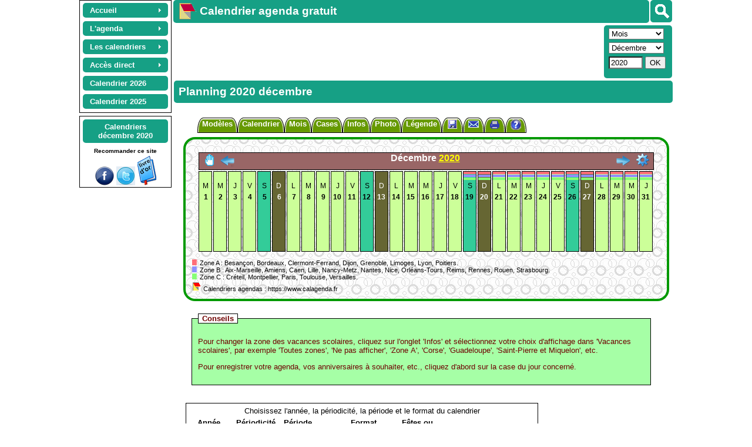

--- FILE ---
content_type: text/html; charset=UTF-8
request_url: https://www.calagenda.fr/decembre-2020-ph
body_size: 24656
content:
<!doctype html> 
<html lang='fr'>
<head> 
<meta name='viewport' content='width=device-width, initial-scale=1.0' />	
<meta http-equiv="content-type" content="text/html; charset=utf-8" />   
<title>Planning 2020 décembre</title>

<link rel='stylesheet' href='/v26a/cal_ph.css' type='text/css' /><link rel='stylesheet' href='/v26a/style.css'  type='text/css'  /> <link rel='stylesheet' href='/v26a/calendrier.css' type='text/css' />
<style id='styles_cadrer'>#lasection {width:848px;padding-left:0px;} 
</style><style id='styles_plan'></style>
<style id='styles_cal'></style>
<meta name="robots" content="none" />
<meta name="description" content="Planning 2020 décembre. Calendrier 2026 2027 2028... Calendriers mensuels, bimestriels, trimestriels, semestriels, et annuels, tous gratuits. Calendriers à imprimer, calendrier photo, planning. Nombreux formats disponibles." />
<meta name="keyWords" content="calendrier, année, annuel, bimestre, calendrier annuel, calendrier mensuel, calendrier trimestriel, semaines, semestre, trimestre, mensuel, mois, 2020" />
<script>
window.addEventListener("beforeprint", (evenement) => {
      try {
         while (document.querySelector("ins.adsbygoogle div") != null)
               {document.querySelector("ins.adsbygoogle div").remove() ;}
         if (((document.getElementsByTagName("div")[document.getElementsByTagName("div").length -1].outerHTML.match(new RegExp("important", "g")) || []).length)>50) {document.getElementsByTagName("div")[document.getElementsByTagName("div").length -1].remove()}
          }
      catch (ex) {}
});
var jourSemaine = new Array(8) ;jourSemaine[1] = 'lundi'  ;jourSemaine[2] = 'mardi'  ;jourSemaine[3] = 'mercredi'  ;jourSemaine[4] = 'jeudi'  ;jourSemaine[5] = 'vendredi'  ;jourSemaine[6] = 'samedi'  ;jourSemaine[7] = 'dimanche'  ;
var lesmois = new Array (13) ; lesmois[1] = 'janvier'  ;lesmois[2] = 'février'  ;lesmois[3] = 'mars'  ;lesmois[4] = 'avril'  ;lesmois[5] = 'mai'  ;lesmois[6] = 'juin'  ;lesmois[7] = 'juillet'  ;lesmois[8] = 'août'  ;lesmois[9] = 'septembre'  ;lesmois[10] = 'octobre'  ;lesmois[11] = 'novembre'  ;lesmois[12] = 'décembre'  ;
g_titrepage="";g_type="mensuel";g_year="2020";g_mois="12";g_week="";g_num="";g_format="ph";g_nb="1";g_fetes="0";g_decale="0";g_large="829";g_modele="";g_titre="";g_lang="fr";cal_version=26
gestagenda = true
l_mois='mois'
l_autres='autres'
fetes_cal=''
t_cal=""
tt_cal=""
code_cal="ph"
format_cal='ph'
per_cal='1'
url_code='mensuel_12_2020'
planning='ph'
url_abr="/decembre-2020-ph-00"
exemple=false
finexemple=true
option=""
user_agent_type='pc'
user_agent_nom='google'
js_version='26'
c_periode='NP_2020_12_01'
l_periode='décembre 2020'
code_mois = 12
</script>
<script src='/v26a/jsmep.js'></script> 
<script src='/v26a/commun.js'></script>
<script src='/v26a/agenda.js'></script><script>	i_ex_version = 21 
// Pour terminer l'exportation des données d'agenda, anniversaires, fêtes à souhaiter, suivi : 
// - Enregistrer ce fichier sur votre ordinateur, tablette, smartphone, ou dans le cloud. 
// Pour importer les données d'agenda, anniversaires, fêtes à souhaiter, suivi : 
// - Aller à : http://www.calagenda.fr 
// - Avec le menu en haut à gauche : Accés direct, Agenda, Importer... 
i_ex_nom = "modele_ph.txt" 
i_ex_type = "modeles" 
i_ex_adr = "/mars-2021-ph-00" 
o_imp("cal/ph/couleur_1", "")
o_imp("cal/ph/couleur_2", "")
o_imp("cal/ph/couleur_3", "")
o_imp("cal/ph/couleur_4", "")
o_imp("cal/ph/couleur_5", "")
o_imp("cal/ph/couleur_6", "33CC99010101")
o_imp("cal/ph/couleur_7", "666633FEFEFE")
o_imp("cal/ph/couleur_8", "CCFF99010101")
o_imp("cal/ph/couleur_9", "009900FEFEFE")
o_imp("cal/ph/couleur_10", "url%28/img/fonds/motifs/cercles.jpg%29%20%3B000000")
o_imp("cal/ph/couleur_11", "000000FEFEFE")
o_imp("cal/ph/couleur_12", "url%28/img/fonds/motifs/cercles.jpg%29%20%3B000000")
o_imp("cal/ph/couleur_13", "FFFFFF010101")
o_imp("cal/ph/couleur_14", "")
o_imp("cal/ph/couleur_15", "")
o_imp("cal/ph/couleur_16", "996666FEFEFE")
o_imp("cal/ph/couleur_17", "000000FEFEFE")
o_imp("cal/ph/couleur_18", "url%28/img/fonds/icon32/favicon16.png%29%20no-repeat%2050%25%2050%25*16px")
o_imp("cal/ph/couleur_19", "url%28/img/fonds/icon32/anniv.png%29%20no-repeat%2050%25%2075%25*16px")
o_imp("cal/ph/couleur_20", "url%28/img/fonds/icon32/fete.png%29%20no-repeat%20center%20bottom*16px")
o_imp("cal/ph/couleur_21", "url%28/img/fonds/semain/noir.png%29%20no-repeat%20right%20center*24px")
o_imp("cal/ph/couleur_22", "")
o_imp("cal/ph/couleur_23", "")
o_imp("cal/ph/couleur_24", "")
o_imp("cal/ph/couleur_25", "00FF99010101")
o_imp("cal/ph/couleur_26", "99CCFF000000")
o_imp("cal/ph/couleur_27", "url%28/img/couleur27.png%29%20no-repeat%20bottom*100%25%20auto%3Bdefaut")
o_imp("cal/ph/couleur_29", "")
o_imp("cal/ph/i_ex_nom", "")
o_imp("cal/ph/p_dico", "")
o_imp("cal/ph/pa_a", "droite")
o_imp("cal/ph/formatjour", "1")
o_imp("cal/ph/cassejour", "capitalize")
o_imp("cal/ph/formatmois", "0")
o_imp("cal/ph/cassemois", "capitalize")
o_imp("cal/ph/pb_e_t", "4")
o_imp("cal/ph/pb_o_t", "0")
o_imp("cal/ph/pb_i_t", "1")
o_imp("cal/ph/pb_e_s", "radius20px")
o_imp("cal/ph/pb_o_s", "solid")
o_imp("cal/ph/pb_i_s", "solid")
o_imp("cal/ph/pb_m_t", "0")
o_imp("cal/ph/pb_m_s", "radius20px")
o_imp("cal/ph/pm_e", "10")
o_imp("cal/ph/pm_o", "0")
o_imp("cal/ph/pm_i", "0")
o_imp("cal/ph/pm_m", "10")
o_imp("cal/ph/pf_m", "")
o_imp("cal/ph/pc_h", "120")
o_imp("cal/ph/pc_l", "20")
o_imp("cal/ph/pc_m_i", "1")
o_imp("cal/ph/pc_m_e", "2")
o_imp("cal/ph/pc_a_v", "top")
o_imp("cal/ph/pc_a_h", "center")
o_imp("cal/ph/pc_c_p", "Arial")
o_imp("cal/ph/pc_c_t", "12")
o_imp("cal/ph/pt_c_p", "Arial")
o_imp("cal/ph/pt_c_l", "")
o_imp("cal/ph/pt_c_t", "18")
o_imp("cal/ph/pt_c_h", "")
o_imp("cal/ph/pt_m_p", "Arial")
o_imp("cal/ph/pt_m_t", "16")
o_imp("cal/ph/pt_m_h", "25")
o_imp("cal/ph/opt_semaine", "false")
o_imp("cal/ph/Num_Sem", "")
o_imp("cal/ph/opt_infos", "false")
o_imp("cal/ph/legende_texte", "")
o_imp("cal/ph/legende_pos", "avant")
o_imp("cal/ph/legende_left", "")
o_imp("cal/ph/legende_top", "")
o_imp("cal/ph/legende_largeur", "-1")
o_imp("cal/ph/legende_inline", "false")
o_imp("cal/ph/legende_per", "false")
o_imp("cal/ph/styles", "")
o_imp("cal/ph/photo_nom", "")
o_imp("cal/ph/photo_left", "")
o_imp("cal/ph/photo_top", "")
o_imp("cal/ph/photo_dim", "x")
o_imp("cal/ph/photo_lum", "")
o_imp("cal/ph/photo_pos", "")
o_imp("cal/ph/photo_rotate", "")
o_imp("cal/ph/photo_per", "false")
o_imp("cal/ph/pb_p_t", "0")
o_imp("cal/ph/pb_p_s", "solid")
o_imp("cal/ph/pb_p_m", "0")
o_imp("cal/ph/pb_p_me", "0")
o_imp("cal/ph/GTAgenda", "picto")
o_imp("cal/ph/fondujour", "false")
o_imp("cal/ph/GTAnni", "picto")
o_imp("cal/ph/GTFetes", "picto")
o_imp("cal/ph/optferies", "false")
o_imp("cal/ph/infobulle", "true")
o_imp("cal/ph/GTRapport", "")
o_imp("cal/ph/GTSuivi", "%28fete%29_")
o_imp("cal/ph/ph_opt", "")
o_imp("cal/ph/ph_format", "v")
o_imp("cal/ph/ph_grille", "false")
o_imp("cal/ph/ph_titre", "")
o_imp("cal/ph/ph_h", "")
o_imp("cal/ph/ph_l", "0")
o_imp("cal/ph/ph_b_px", "2")
o_imp("cal/ph/picacti", "%3Cxml%3E%3Csa%3E%3C/sa%3E%3C/xml%3E")
o_imp("cal/ph/optzones", "all")
o_imp("cal/ph/vac_w", "5")
o_imp("cal/ph/optzonesp", "top")
o_imp("cal/ph/decale", "0")
o_imp("cal/ph/opt_fetes", "0")
o_imp("cal/ph/cal_left", "")
o_imp("cal/ph/cal_top", "")
o_imp("cal/ph/infos_jours", "11111111")
top.nb_modeles_traites = 1 

function f_sauver_sel_initialiser() 
  {if (confirm ("Réinitialiser un ou plusieurs modèles avec les valeurs d'origine: \n\nEtes vous sur ?") == true)
          {traiter_modeles(2)
          on_reload_defaut()}
  }
function f_sauver_tous_initialiser() 
  {if (confirm ("Réinitialiser un ou plusieurs modèles avec les valeurs d'origine: \n\nEtes vous sur ?") == true)
          {traiter_modeles(9)
          on_reload_defaut() }
  }
</script>
<script src='/v26a/lang_fr.js'></script>
 
<script async src="https://pagead2.googlesyndication.com/pagead/js/adsbygoogle.js?client=ca-pub-0580036714507919" crossorigin="anonymous"></script><script async src='https://fundingchoicesmessages.google.com/i/pub-0580036714507919?ers=1'></script><script>(function() {function signalGooglefcPresent() {if (!window.frames['googlefcPresent']) {if (document.body) {const iframe = document.createElement('iframe'); iframe.style = 'width: 0; height: 0; border: none; z-index: -1000; left: -1000px; top: -1000px;'; iframe.style.display = 'none'; iframe.name = 'googlefcPresent'; document.body.appendChild(iframe);} else {setTimeout(signalGooglefcPresent, 0);}}}signalGooglefcPresent();})();</script> 
<script>initialiser()</script> 
</head>
<body style='font-family:Arial;font-size:small;' class='lien_xxxx' onload="recharger()">
  <div id='lehaut' class='page_calend' style='width:1016px'><header id='leheader'>  
   <nav class='noprint' style='margin-right:3px;margin-left:3px;float:left;margin-top:0px;padding-top:2px;text-align:center;border:1px solid #000000;'>
   <ul id="lemenu" class="calmenu noprint" style="z-index:32000;margin:auto">
      <li class="calmenu enligne"><a href="/"><span>Accueil</span></a>
                    <ul>
                        <li><a title="Page d'accueil" href="/">Accueil</a></li>
                        <li><a title="Présentation rapide du site destinée aux nouveaux visiteurs" href="/premvisite.htm">Première visite</a></li>
                        <li><a title="Présentation détaillée du calendrier agenda gratuit personnalisable" href="/detail.htm">Présentation détaillée</a></li>
                        <li><a title="Plan du site" href="/leplan.htm">Plan du site</a></li>
                        <li><a title="Toutes les évolutions depuis l'ouverture du site" href="/nouveau.htm">Les nouveautés</a></li>
                        <li class="sousmenu"><a class="lienvide" href="#">Les navigateurs</a><ul>
                                <li><a title="Compatibilité avec Internet Explorer, Mozilla Firefox, Apple Safari, Opera, Google Chrome" href="/navigateurs.htm">Les navigateurs</a></li>
                                <li><a title="Spécificités du navigateur Mozilla firefox" href="/firefox.htm">Mozilla Firefox</a></li>
                                <li><a title="Spécificités du navigateur Microsoft Internet Explorer" href="/IE.htm">Internet Explorer</a></li>
                                <li><a title="Spécificités du navigateur Microsoft Edge" href="/edge.htm">Microsoft Edge</a></li>
                                <li><a title="Spécificités du navigateur Google Chrome" href="/google.htm">Google Chrome</a></li>
                                <li><a title="Spécificités du navigateur Safari" href="/safari.htm">Safari</a></li>
                                <li><a title="Spécificités du navigateur Opera" href="/opera.htm">Opera</a></li>
                            </ul>
                        </li>
                        <li><a title="Accès à l'application si le réseau Internet est indisponible" href="/horsligne.htm">Le mode déconnecté</a></li>
                        <li><a title="Origines et histoire du calendrier" href="/origine.htm">Origines du calendrier</a> - .</li>
                        <li class="sousmenu"><a class="lienvide" href="#">Les mois de l'année</a>                           .
                            <ul>
                                <li><a title="Origine, histoire, proverbes et conseils pour chaque mois de l'année" href="/agenda_mensuel.htm">Tous les mois</a></li>
                                <li><a title="Origine, histoire, proverbes et conseils du mois de janvier" href="/mois-de-janvier">Janvier</a></li>
                                <li><a title="Origine, histoire, proverbes et conseils du mois de février" href="/mois-de-fevrier">Février</a></li>
                                <li><a title="Origine, histoire, proverbes et conseils du mois de mars" href="/mois-de-mars">Mars</a></li>
                                <li><a title="Origine, histoire, proverbes et conseils du mois d'avril" href="/mois-de-avril">Avril</a></li>
                                <li><a title="Origine, histoire, proverbes et conseils du mois de mai" href="/mois-de-mai">Mai</a></li>
                                <li><a title="Origine, histoire, proverbes et conseils du mois de juin" href="/mois-de-juin">Juin</a></li>
                                <li><a title="Origine, histoire, proverbes et conseils du mois de juillet" href="/mois-de-juillet">Juillet</a></li>
                                <li><a title="Origine, histoire, proverbes et conseils du mois d'août" href="/mois-de-aout">Août</a></li>
                                <li><a title="Origine, histoire, proverbes et conseils du mois de septembre" href="/mois-de-septembre">Septembre</a></li>
                                <li><a title="Origine, histoire, proverbes et conseils du mois d'octobre" href="/mois-de-octobre">Octobre</a></li>
                                <li><a title="Origine, histoire, proverbes et conseils du mois de novembre" href="/mois-de-novembre">Novembre</a></li>
                                <li><a title="Origine, histoire, proverbes et conseils du mois de décembre" href="/mois-de-decembre">Décembre</a></li>
                            </ul>
                        </li>
                        <li><a title="Merci aux partenaires qui m'ont aidé à promouvoir ce site" href="/liens.htm">Partenariats</a></li>
                        <li><a title="Publier un témoignage (livre d'or)" href="/temoignages.php">Livre d'or</a></li>
                        <li><a title="Vous pouvez participer gratuitement à la promotion de ce site" href="/promotion.htm">Encouragements</a></li>
                        <li><a title="Information sur les cookies" href="/cookies.htm">Les cookies</a></li>
                        <li><a title="Contacter Joël VELON, propriétaire développeur du site" href="/contact.htm">Contact</a></li>
                    </ul>
                    </li>
           <li class="calmenu enligne"><a class="lienvide" href="#"><span>L'agenda</span></a>
                    <ul>
                        <li><a title="Gérer ses rendez-vous, réunions, invitations, évènements" href="/gestagenda.htm">Rendez-vous, réunions</a></li>
                        <li class="sousmenu"><a class="lienvide" title="" href="#">Suivi d'activités</a>
                          <ul>
                              <li><a title="La liste personnalisable des activités" href="/listsuivi.htm">Liste des activités</a></li>
                              <li><a title="Planifiez automatiquement les activités répétitives, quotidiennes ou hebdomadaires" href="/actauto.htm">Planification automatique</a></li>
                              <li><a title="Un suivi d'activités pour gérer le temps de travail, les congés, les heures supplémentaires, les ventes, les clients, etc" href="/gestsuivi.htm">Doc. Suivi d'activités</a></li> 
                              <li><a title="Gestion de planning avec tarification" href="/gestplan.htm">Doc. Planification</a></li> 
                              <li><a title="Logiciel gratuit assistante maternelle" href="/assistante-maternelle.htm">Assistante maternelle</a></li> 
                          </ul>
                        </li> 
                        <li class="sousmenu"><a class="lienvide" title="" href="#">Vacances scolaires</a>
                            <ul>
                              <li><a title="Afficher ou non les vacances scolaires sur le calendrier, ou n'afficher que la zone A, B ou C, Corse, Martinique,..." href="/zones.htm">Vacances scolaires</a></li>
                              <li><a href='/vacances-Corse.html' title='Vacances scolaires de la Corse'>Corse</a></li><li><a href='/vacances-Guadeloupe.html' title='Vacances scolaires de la Guadeloupe'>Guadeloupe</a></li><li><a href='/vacances-Guyane.html' title='Vacances scolaires de la Guyane'>Guyane</a></li><li><a href='/vacances-Martinique.html' title='Vacances scolaires de la Martinique'>Martinique</a></li><li><a href='/vacances-Mayotte.html' title='Vacances scolaires de Mayotte'>Mayotte</a></li><li><a href='/vacances-NouvelleCaledonie.html' title='Vacances scolaires de la Nouvelle Calédonie'>Nouvelle Calédonie</a></li><li><a href='/vacances-Polynesie.html' title='Vacances scolaires de la Polynésie'>Polynésie</a></li><li><a href='/vacances-Reunion.html' title='Vacances scolaires de la Réunion'>Réunion</a></li><li><a href='/vacances-SaintPierreEtMiquelon.html' title='Vacances scolaires de Saint Pierre et Miquelon'>Saint Pierre et Miquelon</a></li><li><a href='/vacances-WallisEtFutuna.html' title='Vacances scolaires de Wallis et Futuna'>Wallis et Futuna</a></li>                            </ul>
                        </li> 
                        <li><a title="Supression des données d'agenda sur plusieurs jours, plusieurs mois ou plusieurs années" href="/supauto.htm">Suppression agenda</a></li>
                        <li><a title="Gérer les anniversaires et imprimer un calendrier avec des photos dans les cases" href="/gestanni.htm">Anniversaires</a></li>
                        <li><a title="Afficher les fêtes et gérer les fêtes à souhaiter" href="/gestfete.htm">Fêtes à souhaiter</a></li>
                        <li><a title="Personnalisez votre calendrier en affichant les fêtes et les jours fériés, et en ajoutant vos propres jours fériés" href="/jours-feries.htm">Fêtes et jours fériés</a></li>
                        <li><a title="Liste des fêtes et des jours fériés pour la France, les DOM DOM, la Belgique, le Canada et la Suisse" href="/jours-feries.php">Liste des fêtes</a></li>
                        <li><a title="Saisissez des notes et rapports périodiques d'activité en fin de semaine, de mois, de trimestre, de semestre ou d'année" href="/rapport.htm">Notes et rapports</a></li>
                        <li class="sousmenu"><a class="lienvide" title="" href="#">L'éphéméride journalier</a>
                        <ul>
                                <li><a title="Affichez sur la même page votre agenda du jour, la météo, les actualités, votre horoscope, le dicton du jour, une citation, un proverbe et les évènements historiques" href="/mod_jour.htm">Accès à l'éphéméride</a></li>
                                <li><a title="Personnaliser l'éphéméride : couleurs, marges, bordures, polices..." href="/perso-agenda.htm">Personnaliser l'éphéméride</a></li>
                                <li><a title="Aide à l'utilisation de l'éphéméride journalier" href="/agenda-du-jour.htm">Aide sur l'éphéméride</a></li> 
                                <li><a title="Affichez l'agenda du jour détaillé : rendez-vous, anniversaires, fêtes à souhaiter, suivi d'activités" href="/gestagenda.htm">L'agenda du jour</a></li>
                                <li><a title="Affichez la météo sur 5 jours maximum, et choisissez la ville la plus proche de chez vous" href="/meteo.htm">La météo du jour</a></li>
                                <li><a title="Choisissez vos actualités préférées : internationales, nationales, faits divers, culture et média, sport, football" href="/actualites.htm">Les actualités du jour</a></li>
                                <li><a title="Décidez des signes du zodiaque pour lesquels vous souhaitez afficher l'horoscope pendant 7 jours à partir de la date du jour" href="/horoscope.htm">L'horoscope du jour</a></li>
                                <li><a title="Révisez votre histoire avec les évènements historiques du jour" href="/histoire.htm">Les évènements historiques</a></li>
                                <li><a title="Agrémentez l'éphéméride avec la citation du jour" href="/citation.htm">Citation du jour</a></li>
                            </ul>
                        </li>
                        <li class="sousmenu"><a title="Tous les programmes TV pour la semaine, en visualisation synthétique ou détaillée" class="lienvide" href="#">Programmes TV</a>
                            <ul>
                                <li><a title='Tous les programmes TV pour la semaine, en visualisation synthétique ou détaillée' href='https://www.programme-television.org' target='progtv'>Accès aux Programmes TV<br> (nouvel onglet)</a></li>
                                <li><a title="Aides et conseils pour la navigation dans les programmes TV" href="/programmes-tv-aide.htm">Aide à la consultation des programmes TV</a></li>
                            </ul>
                        </li>
                        <li><a title="Rechercher un rendez-vous, un anniversaire, une fête à souhaiter" href="/recherche.htm">Recherches</a></li>
                        <li><a title="Exporter, importer, sauvegarder ses données d'agenda" href="/export.htm">Exportation / Sauvegarde</a></li>
                    </ul>
                    </li>
         <li class="calmenu enligne"><a class="lienvide" href="#"><span>Les calendriers</span></a>
                    <ul>
                        <li><a title="Présentation générale des calendriers proposés" href="/calendrier-gratuit.php">Présentation</a></li>
                        <li class="sousmenu"><a style='font-size:16px' title="Exemples de calendriers mensuels, bimestriels, trimestriels, semestriels, annuels, scolaires, plannings, tous personnalisables" href="/calendrier.php"><strong>Les exemples</strong></a>
                            <ul>
                                <li><a title="Exemples de calendriers hebdomadaires, à utiliser pour inscrire son agenda soit aprés impression, soit en ligne avant impression" href="/exemple-calendrier-hebdomadaire.html">Hebdomadaires</a></li>
                                <li><a title="Exemples de calendriers mensuels, par exemple pour confectionner un calendrier annuel de 12 pages" href="/exemple-calendrier-mensuel.html">Mensuels</a></li>
                                <li><a title="Exemples de calendriers bimestriels, pour réaliser par exemple un calendrier annuel de 6 pages" href="/exemple-calendrier-bimestriel.html">Bimestriels</a></li>
                                <li><a title="Exemples de calendrierstrimestriels, pour obtenir par exemple un calendrier annuel au format A2" href="/exemple-calendrier-trimestriel.html">Trimestriels</a></li>
                                <li><a title="Exemples de calendriers semestriels, pour obtenir par exemple un calendrier annuel au format A3" href="/exemple-calendrier-semestriel.html">Semestriels</a></li>
                                <li><a title="Exemples de calendriers annuels : format poche, sous-main, portrait A4, etc..." href="/exemple-calendrier-annuel.html">Annuels</a></li>
                                <li><a title="Exemples de calendriers plannings, pour la gestion de projets et l'organisation du temps de travail et des loisirs" href="/exemple-calendrier-planning.html">Plannings</a></li>
                                <li><a title="Pour apprendre aux enfants à se familiariser avec le temps, les jours, les semaines, les mois, les saisons" href="/exemple-calendrier-coloriage.html">Calendriers à colorier</a></li>
                                <li><a title="Calendriers tubes femmes" href="/exemple-calendrier-femmes.html">Tubes femmes</a></li>
                                <li><a title="Pour apprendre ou enseigner une langue internationale ou locale" href="/exemple-calendrier-bilingue.html">Calendriers bilingues</a></li>
                                <li><a title="Calendriers spécialement conçus pour les étudiants et les enseignants, depuis l'école maternelle jusqu'au lycée" href="/exemple-calendrier-scolaire.html">Calendriers scolaires</a></li>
                                <li><a title="Pour les amoureux des chats" href="/exemple-calendrier-chats.html">Calendriers chats</a></li>
                                <li><a title="Pour les amoureux des chiens" href="/exemple-calendrier-chiens.html">Calendriers chiens</a></li>
                            </ul>
                        </li>
                        <li><a title="Les différents modèles disponibles (périodicité et format), tous gratuits !" href="/modeles.htm">Les modèles</a></li>
                        <li class="sousmenu"><a class="lienvide" title="" href="#">Personnalisation</a>
                          <ul>
                              <li><a title="Afficher et personnaliser le calendrier" href="/pers.htm">Comment personnaliser</a></li>
                              <li><a title="Aide à la conception d'un calendrier photo gratuit" href="/photo.htm">Calendrier photo</a></li>                        
                              <li><a title="Police de caractères du calendrier" href="/police.htm">Polices</a></li>
                              <li><a title="Réalisez le calendrier de vos rêves" href="/styles.php">Feuille de style</a></li>
                              <li><a title="Gestion des couleurs du fond, du texte, des bordures et des pictogrammes" href="/palecoule.htm">Couleurs, motifs, pictos</a></li>
                              <li><a title="La liste des couleurs pour la feuille de style" href="/couleurs.htm">Liste des couleurs</a></li>
                              <li><a title="Sauvegardez puis réutilisez vos calendriers personnels" href="/calendrier-personnel.htm">Calendriers personnels</a></li>
                          </ul>
 
                        <li><a title="Envoyer un calendrier photo personnel à un(e) ami(e)" href="/envoi-calendrier-photo.htm">Envoi photo</a></li>
                        <li><a title="Les photographies disponibles sur le site, pour agrémenter votre calendrier" href="/photos/d_toutes.htm">Photos du site</a></li>
                        <li><a title="Impression gratuite de votre calendrier 2014, 2013, 2015..., dans le format qui vous convient" href="/impression.htm">Impression</a></li>
                        <li><a title="Finalisez votre calendrier avec votre traitement de texte ou votre tableur" href="/copier-coller.htm">Copier coller</a></li>
                        <li><a title="Envoi par mail d'un calendrier ou de votre agenda" href="/envoimail.htm">Envoi par mail</a></li>
                        <li class="sousmenu"><a title="Les évènements historiques rattachés à une date donnée"  class="lienvide" href="#">Evènements historiques</a>
                            <ul>
                                <li><a title="Chronologie des évènements historiques, siècle par siècle" href="/histoire-evt-chronologie.html">Siècle par siècle</a></li>
                                <li><a title="Les évènements historiques mois par mois" href="/histoire.htm">Mois par mois</a></li>
                                 <li><a title="Les évènements historiques par thème" href="/histoire-listevt.php">Par thème</a></li>
                                <li><a title="Recherche des évènements historiques à partir d'un ou plusieurs mots clés" href="/histoire-evt.php">Recherche</a></li>
                                <li><a title="Calendrier 2025 des principaux évènements de l'année" href="/histoire-annee.php?annee=2025">Actualités 2025</a></li>
                                <li><a title="Calendrier 2026 des principaux évènements de l'année" href="/histoire-annee.php?annee=2026">Actualités 2026</a></li>
                                <li><a title="Calendrier 2027 des prévisions de l'année" href="/histoire-annee.php?annee=2027">Prévisions 2027 </a></li>
                            </ul>
                        </li>
                        <li><a title="Choisissez le modèle de calendrier que vous souhaitez ajouter dans vos favoris Internet" href="/favoris.htm">Calendrier en favori</a></li>
                        <li><a title="Concevez un calendrier et  placez le en fond d'écran du bureau de votre ordinateur" href="/fondecran.htm">Calendrier fond d'écran</a></li>
                    </ul>
                    </li><li class='calmenu enligne'><a class='lienvide' href='#'><span>Accès direct</span></a><ul><li class='sousmenu'><a class='lienvide' href='#'>Agenda</a><ul><li><a title="Agenda d'hier, anniversaires des événements historiques, etc." href='#' onclick='acces_agendadujour(-1)'>Hier</a></li><li><a title="Agenda d'aujourd'hui, horoscope, météo, dicton du jour, etc." href='#' onclick='acces_agendadujour(0)'>Aujourd'hui</a></li><li><a title="Agenda de demain, horoscope, météo, dicton du jour, etc." href='#' onclick='acces_agendadujour(1)'>Demain</a></li><li><a title="Agenda d'après demain, horoscope, météo, dicton du jour, etc." href='#' onclick='acces_agendadujour(2)'>Après demain</a></li><li><a title="Rechercher dans votre agenda, rechercher un anniversaire, une fête à souhaiter, etc." href='/exporeche.php?type=R'>Rechercher</a></li><li><a title="Sauvegarde / Exportation de vos données d'agenda, anniversaires, fêtes à souhaiter, etc." href='/exporeche.php?type=E'>Exporter</a></li><li><a title="Importation des données d'agenda, anniversaires, fêtes à souhaiter, etc." href='/exporeche.php?type=I'>Import/Synchro</a></li><li><a title="Planifier, répéter, gérer les conflits, mettre à jour la tarification, etc." href='/actauto.htm'>Planifier</a></li></ul></li><li class='sousmenu'><a class='lienvide' href='#'>Semaine</a><ul><li><a href='/index.php?type=hebdomadaire&week=52&annee=2025' title='calendrier hebdomadaire 2025 semaine52'>Semaine 52 / 2025</a></li><li><a href='/index.php?type=hebdomadaire&week=01&annee=2026' title='calendrier hebdomadaire 2026 semaine01'>Semaine 01 / 2026</a></li><li><a href='/index.php?type=hebdomadaire&week=02&annee=2026' title='calendrier hebdomadaire 2026 semaine02'>Semaine 02 / 2026</a></li><li><a href='/index.php?type=hebdomadaire&week=03&annee=2026' title='calendrier hebdomadaire 2026 semaine03'>Semaine 03 / 2026</a></li><li><a href='/index.php?type=hebdomadaire&week=04&annee=2026' title='calendrier hebdomadaire 2026 semaine04'>Semaine 04 / 2026</a></li></ul></li><li class='sousmenu'><a class='lienvide' href='#'>Mensuel</a><ul><li><a href='/novembre-2025' title='Calendrier novembre 2025'>Novembre 2025</a></li><li><a href='/decembre-2025' title='Calendrier décembre 2025'>Décembre 2025</a></li><li><a href='/janvier-2026' title='Calendrier janvier 2026'>Janvier 2026</a></li><li><a href='/fevrier-2026' title='Calendrier février 2026'>Février 2026</a></li><li><a href='/mars-2026' title='Calendrier mars 2026'>Mars 2026</a></li></ul></li><li class='sousmenu'><a class='lienvide' href='#'>Bimestriel</a><ul><li><a href='/6-bimestre-2025' title='Calendrier 6ème bimestre 2025'>6ème bimestre 2025</a></li><li><a href='/1-bimestre-2026' title='Calendrier 1er bimestre 2026'>1er bimestre 2026</a></li><li><a href='/2-bimestre-2026' title='Calendrier 2ème bimestre 2026'>2ème bimestre 2026</a></li></ul></li><li class='sousmenu'><a class='lienvide' href='#'>Trimestriel</a><ul><li><a href='/4-trimestre-2025' title='Calendrier 4ème trimestre 2025'>4ème trimestre 2025</a></li><li><a href='/1-trimestre-2026' title='Calendrier 1er trimestre 2026'>1er trimestre 2026</a></li><li><a href='/2-trimestre-2026' title='Calendrier 2ème trimestre 2026'>2ème trimestre 2026</a></li></ul></li><li class='sousmenu'><a class='lienvide' href='#'>Semestriel</a><ul><li><a href='/2-semestre-2025' title='Calendrier 2ème semestre 2025'>2ème semestre 2025</a></li><li><a href='/1-semestre-2026' title='Calendrier 1er semestre 2026'>1er semestre 2026</a></li><li><a href='/2-semestre-2026' title='Calendrier 2ème semestre 2026'>2ème semestre 2026</a></li></ul></li><li class='sousmenu'><a class='lienvide' href='#'>Annuel</a><ul><li><a href='/annee-2025' title='Calendrier année 2025'>Année 2025</a></li><li><a href='/annee-2026' title='Calendrier année 2026'>Année 2026</a></li><li><a href='/annee-2027' title='Calendrier année 2027'>Année 2027</a></li></ul></li><li><a title='Choisissez un mois et une année de départ, un nombre de mois, un format, etc.' href='index.php?option=autres'>Autres...</a></li><li><a title='Accès aux programmes TV (nouvel onglet)' href='https://www.programme-television.org' target='progtv'>Programmes TV<br> (nouvel onglet)</a></li></ul></li><li class='calmenu enligne'><a title='Calendrier année 2026' href='/calendrier-2026'><strong>Calendrier 2026</strong></a></li><li class='calmenu enligne'><a title='Calendrier année 2025' href='/calendrier-2025'><strong>Calendrier 2025</strong></a></li></ul><div class='noprint' style='clear:both'></div></nav><div id='g_divsearch'  onclick='f_search_affiche(this)' title='Rechercher' data-evt='Evènements historiques' data-quiz='Quiz historiques' data-annuler='Annuler' data-agenda='Mon agenda' data-chercher='Rechercher' data-anni='Mes anniversaires' data-prenom='Fêtes et prénoms' data-aide='' data-offline='Aide' data-sitequizz='https://quiz.calagenda.fr' data-sitecal='https://www.calagenda.fr'><img src='/img/searchb.png'/></div><h1 class='noprint titre_site t_search'><a title='Calendrier agenda gratuit' href='https://www.calagenda.fr'><img alt='Calendrier agenda gratuit' style='float:left;margin:-5px 5px 0px 0px;border:0px solid black;' src='/img/calendrier-agenda.png' /></a>Calendrier agenda gratuit</h1><aside id='asidenhaut' class='enligne noprint'><div class='noprint' id='g_hautvariable' style='float:left;margin-top:2px'><!-- hautvariable --><ins class="adsbygoogle" style="display:inline-block;min-width:120px;max-width:728px;width:100%;height:90px;" data-ad-client="ca-pub-0580036714507919" data-ad-slot="6602449533"></ins><script>(adsbygoogle = window.adsbygoogle || []).push({});</script></div><div id='lesboutons' class='noprint'>  <div class='undesboutons' id='bts_type'><select id='bts_seltype' onchange='bts_seltype_change()'>       <option value='hebdomadaire'>Semaine</option>       <option value='mensuel' selected>Mois</option>       <option value='bimestriel'>Bimestre</option>       <option value='trimestriel'>Trimestre</option>       <option value='semestriel'>Semestre</option>       <option value='annuel'>Année</option>   </select></div>  <div class='undesboutons' id='bts_per'><input type='number' min='0' max='53' onkeypress='inputenter(event,bts_go)' style='width:60px;display:none'  value='1' id='bts_per_hebdomadaire' class='bts_per'/><select class='bts_per' id='bts_per_mensuel' style='display:inline'><option value='1'>Janvier</option><option value='2'>Février</option><option value='3'>Mars</option><option value='4'>Avril</option><option value='5'>Mai</option><option value='6'>Juin</option><option value='7'>Juillet</option><option value='8'>Août</option><option value='9'>Septembre</option><option value='10'>Octobre</option><option value='11'>Novembre</option><option value='12' selected>Décembre</option></select><select class='bts_per' id='bts_per_bimestriel' style='display:none'><option value='1' selected>1er</option><option value='2'>2ème</option><option value='3'>3ème</option><option value='4'>4ème</option><option value='5'>5ème</option><option value='6'>6ème</option></select><select class='bts_per' id='bts_per_trimestriel' style='display:none'><option value='1' selected>1er</option><option value='2'>2ème</option><option value='3'>3ème</option><option value='4'>4ème</option></select><select class='bts_per' id='bts_per_semestriel' style='display:none'><option value='1' selected>1er</option><option value='2'>2ème</option></select><input type='hidden' id='bts_per_annuel' class='bts_per' value='0' /></div>  <div class='undesboutons' id='bts_annee'>   <input type='number' id='bts_annee_in' min='1770' max='2130' step='1' onkeypress='inputenter(event,bts_go)' value='2020' style='width:50px' />    <input type='button' id='bts_go' onclick='bts_go()' value='OK' style='padding:1px 6px 1px 6px;'/></div></div></aside></header><section id='lasection'><h1 id='letitresection' class='titre_page noprint'>Planning 2020 décembre</h1><article id='larticle'><noscript><p style='color:red;font-weight:bold'>Pour bénéficier des fonctions d'agenda et de personnalisation des calendriers de ce site, Javascript doit être activé.</p></noscript><div id='perso'>
  <p class='noprint'><span id='l_noncompatible'></span></p>	  
<div class="onglets" id="tableopt">	 
<div class="onferme"  id="fermonglet" style="display:none" title="Cacher les paramètres de personnalisation" onclick="oncacheperso()">X</div>
<ul>
  <li class="unonglet"><span id="o_modele" onclick="onmontremodele()" title="Choisissez l'année, la périodicité, la période et le format du calendrier souhaité">Modèles</span></li>
  <li class="unonglet"><span id="o_calendrier" onclick="onmontre('calendrier')" title="Mise en page du calendrier : bordure, titre, marges, etc., pour le calendrier mensuel (horizontal) ">Calendrier</span></li>
  <li class="unonglet"><span id="o_mois" onclick="onmontre('mois')" title="Mise en page de chaque mois : bordure, titre, format du mois, affichage de l'année, etc., pour le calendrier mensuel (horizontal) ">Mois</span></li>
  <li class="unonglet"><span id="o_cases" onclick="onmontre('cases')" title="Choisissez les dimensions, les marges, les couleurs des cases, l'alignement du texte, sa police, sa taille, etc., pour le calendrier mensuel (horizontal) ">Cases</span></li>	 
    <li class="unonglet"><span id="o_infos" onclick="onmontre('infos')" title="Définissez les informations à afficher : agenda, anniversaires, fêtes, vacances scolaires, suivi, planning, etc., pour le calendrier mensuel (horizontal) ">Infos</span></li>
    <li class="unonglet"><span id="o_photo" onclick="onmontrephoto('photo')" title="Insérer une photo du web ou une photo personnelle à coté du calendrier, pour le calendrier mensuel (horizontal) ">Photo</span></li> 
  <li class="unonglet"><span id="o_legende" onclick="onmontrelegende('legende')" title="Insérer une légende de texte simple ou formatée (photo, cadre, couleurs, etc.), pour le calendrier mensuel (horizontal) ">Légende</span></li>
  <li class="unonglet"><span id="o_sauverdur" onclick="onmontre('sauverdur')" title="Sauvegarder vos modèles de calendriers personnalisés, les exporter, les importer, annuler vos modifications, etc."><img id='disquette_img' src='img/sauver.png' style='border:0px solid black;height:16px' alt="Sauvegarder vos modèles de calendriers personnalisés, les exporter, les importer, annuler vos modifications, etc."></span></li>
     <li class="unonglet"><span id="o_mail" onclick="onmontrenvoi('mail')" title="Envoyer ce calendrier par mail"><img  src='img/mail.png' style='border:0px solid black;width:18px' alt="Envoyer ce calendrier par mail"></span></li>
    <li class="unonglet"><span id="o_impr" onclick="onmontre('impr')" title="Imprimer le calendrier"><img  src='img/imprimer.png' style='border:0px solid black;height:18px' alt="Imprimer le calendrier"></span></li>
    <li class="unonglet"><span id="o_aide" onclick="onmontre('aide')" title="Aide au choix et à la personnalisation d'un calendrier"><img  src='img/aide.png' style='border:0px solid black;height:18px' alt="Aide au choix et à la personnalisation d'un calendrier"></span></li>
    </ul> 
  
<div class="boxperso" id="b_modele" style="display:none;">
<div id='b_modele1' style='clear:both'></div>
<div id='b_modele_autre' style='display:none;padding:4px;margin-top:4px;border:1px solid black'>  
      Choisissez un mois et une année de départ, un nombre de mois, un format, etc., un titre éventuel, et cliquez sur 'Afficher le calendrier'.		  <div style="margin-top:5px">
         <strong>Mois de départ</strong>&nbsp;:&nbsp;
         <select id='gl_mois'>
         <option value='1' selected>janvier</option><option value='2'>février</option><option value='3'>mars</option><option value='4'>avril</option><option value='5'>mai</option><option value='6'>juin</option><option value='7'>juillet</option><option value='8'>août</option><option value='9'>septembre</option><option value='10'>octobre</option><option value='11'>novembre</option><option value='12'>décembre</option>         </select>&nbsp;&nbsp;
         <input type='number' id='gl_annee' min='1870' max='2130' step='1' onfocus='gl_annee_focus()' onkeypress="inputenter(event,gl_afficher)" value='2026' style='width:48px'>
         &nbsp;&nbsp;<span id='gl_annee_span'></span>
      </div>
		  <div style="margin-top:5px">
         <strong>Nombre de mois</strong>&nbsp;:&nbsp;
         <input type='number' id='gl_duree' min='1' max='36' step='1' onfocus='gl_duree_focus()' onkeypress="inputenter(event,gl_afficher)" value='9' style='width:48px'>
          &nbsp;&nbsp;<span id='gl_duree_span'></span>
      </div>
		  <div style="margin-top:5px">
         <strong>Format</strong>&nbsp;:&nbsp;
             <select id='gl_format' onchange='gl_format()'>
               <optgroup label='Colonne'><option value='col'>Une par mois</option><option value='co2'>Une pour 2 mois</option></optgroup><optgroup label='Tableau'><option value='t1'>une colonne</option><option value='t2'>deux colonnes</option><option value='t3'>trois colonnes</option><option value='t4'>quatre colonnes</option><option value='t6'>six colonnes</option></optgroup><optgroup label='Planning'><option value='ph'>Horizontal</option><option value='pv'>Vertical</option></optgroup> 
             </select>&nbsp;&nbsp;&nbsp;
           <span id='gl_span_modele'>
           <strong>Modèle</strong>&nbsp;:&nbsp;
             <select id='gl_modele'>
               <option value='1'>Mensuel</option><option value='2'>Bimestriel</option><option value='3'>Trimestriel</option><option value='6'>Semestriel</option><option value='12' selected>Annuel</option> 
             </select>
           </span>
      </div>
		  <div style="margin-top:5px">
      <strong>Fêtes à afficher(saints)</strong>&nbsp;:&nbsp;<select id='gl_fetes'><option value='0' >Ne pas afficher</option><optgroup label='Fêtes (nom des saints)'><option value='11' >Un prénom par jour</option><option value='21' >Tous les prénoms</option></optgroup><optgroup label='Anniversaires de naissance de personnalités connues'><option value='12' >Nom de la personnalité</option><option value='22' >Nom et année de naissance</option><option value='32' >Détail</option></optgroup></select>      </div>
		  <div style="margin-top:5px">
         <strong>Titre</strong>&nbsp;:&nbsp;
         <input type='text' id ='gl_titre' value="" onkeypress="inputenter(event,gl_afficher)" style='width:300px'> 
      </div>
		  <div style="margin-top:5px;text-align:center">
         <input type='button' value='Afficher le calendrier' onclick='gl_afficher()'>
      </div>
    </div>
</div>  <!-- fin b_modele -->
   
<div class="boxperso" id="b_calendrier" style="display: none;">	
     <div style='clear:both'></div> 
     <div style="margin:3px;padding-bottom:3px;border-bottom:1px dotted black">
         <span><strong>Page</strong>&nbsp;:&nbsp;</span>
	       <span id="ColorSpan13" class='colorspan' onclick="ecrirecouleur(13,this,'t','fon')">Fond</span>
	   </div> 
	   
	   <div style='margin:3px;'>  
         <span><strong>Calendrier + Photo + Légende</strong>&nbsp;:&nbsp;</span>
	       <span id="ColorSpan22" class='colorspan' onclick="ecrirecouleur(22,this,'t','fon')">Fond</span>
	       &nbsp;&nbsp;&nbsp;&nbsp;Marges&nbsp;&nbsp;:&nbsp;
                </select>
                <span class="c_tc_nb" id="pm_o" data-val="0" data-action="" onclick="f_c_nb('pm_o','Marges calendrier + photo + légende',1,300,1,'','','Aucune','0')">Aucune</span>
                &nbsp;&nbsp;
                </div>
         <div style="margin-top:5px;margin-left:40px">
         Bordures&nbsp;:&nbsp;
          &nbsp;&nbsp;Taille&nbsp;            <span class="c_tc_nb" id="pb_o_t" data-val="0" data-action="" onclick="f_c_nb('pb_o_t','Taille de la bordure de l\'ensemble',1,100,1,'','abs','Aucune',0)">Aucune</span>
            &nbsp;&nbsp;
     <span id="ColorSpan23" class='colorspan' onclick="ecrirecouleur(23,this,'t','non','Supprimer la bordure')">Couleur</span>&nbsp;
       <span style="padding-left:10px" id='spanb_o_s'>
       &nbsp;&nbsp;Style&nbsp;             <select id="pb_o_s" 
            onchange="pb_o_s = this.value;
              ecrire('pb_o_s',pb_o_s);
              modifier_style_cal()">
                <option value="solid" selected>Normal</option>
                <option value="dotted">Pointillés</option>
                <option value="dashed">Tirets</option>
                <option value="double">Double</option>
                <option value="inset">Relief intérieur</option>
                <option value="outset">Relief extérieur</option>
                <optgroup label="Arrondi"></optgroup>
                <option value="radius5px">&nbsp;5px</option>
                <option value="radius10px">10px</option>
                <option value="radius15px">15px</option>
                <option value="radius20px">20px</option>
                <option value="radius30px">30px</option>
                <option value="radius40px">40px</option>
                <option value="radius50px">50px</option>
            </select></span>
            </div>	   
	   
	   <div style='margin:3px;padding-bottom:3px;padding-top:3px;border-top:1px dotted black'>  
         <span><strong>Calendrier</strong>&nbsp;:&nbsp;</span>
	       <span id="ColorSpan12" class='colorspan' onclick="ecrirecouleur(12,this,'t','fon')">Fond</span>
	       &nbsp;&nbsp;&nbsp;&nbsp;Marges&nbsp;&nbsp;:&nbsp;
                <span class="c_tc_nb" id="pm_e" data-val="5" data-action="" onclick="f_c_nb('pm_e','Marge du calendrier',1,200,1,'','','5%','50%','Aucune','0')">5</span>
                &nbsp;&nbsp;
                </div>
         <div style="margin-top:5px;margin-left:40px">
         Bordures&nbsp;:&nbsp;
          &nbsp;&nbsp;Taille&nbsp;            <span class="c_tc_nb" id="pb_e_t" data-val="2" data-action="" onclick="f_c_nb('pb_e_t','Taille bordure du calendrier',1,100,1,'','abs','Aucune',0)">2</span>
            &nbsp;&nbsp;
     <span id="ColorSpan9" class='colorspan' onclick="ecrirecouleur(9,this,'t','non','Supprimer la bordure')">Couleur</span>&nbsp;
       <span style="padding-left:10px" id='spanb_e_s'>
       &nbsp;&nbsp;Style&nbsp;             <select id="pb_e_s" 
            onchange="pb_e_s = this.value;
              ecrire('pb_e_s',pb_e_s);
              modifier_style_cal()">
                <option value="solid" selected>Normal</option>
                <option value="dotted">Pointillés</option>
                <option value="dashed">Tirets</option>
                <option value="double">Double</option>
                <option value="inset">Relief intérieur</option>
                <option value="outset">Relief extérieur</option>
                <optgroup label="Arrondi"></optgroup>
                <option value="radius5px">&nbsp;5px</option>
                <option value="radius10px">10px</option>
                <option value="radius15px">15px</option>
                <option value="radius20px">20px</option>
                <option value="radius30px">30px</option>
                <option value="radius40px">40px</option>
                <option value="radius50px">50px</option>
            </select></span>
            </div>
   
              <div style='margin:3px;padding-bottom:3px;padding-top:5px;border-top:1px dotted black'>  
           <a class='enligne' href='styles.php' title="Aide à l'utilisation de la feuille de style"><b>Feuille de style</b></a>           <textarea id='styles' onchange="document.getElementById('bt_styles').display = 'inline'" style='width:95%;height:100px'>
           </textarea> 
           <div id='er_styles' style="font-weight:bold;color:red">La feuille de style comporte au moins une erreur.</div>
           <input type='button' id='bt_styles' onclick='valider_styles()' value="Enregistrer la feuille de style"	 />  
       </div>
              
   </div> <!-- fin b_calendrier -->
   
   <div class="boxperso" id="b_mois" style="display: none;">	
     <div style='clear:both'></div> 
	   <div style='margin:3px;padding-bottom:3px;'>  
         <span style="text-align:right;width:80px;"><strong>Mois</strong>&nbsp;:&nbsp;</span>
         Fond&nbsp;:
         <select id="pf_m"
            onchange="pf_m = this.value;
              ecrire('pf_m',pf_m);
              change_fonds_mois();
              modifier_style_cal()">
                <option value="" selected>toujours le même fond</option>
                <option value="mois">différent chaque mois                </option>
            </select>&nbsp;&nbsp;
           	       <span id="ColorSpan14" class='colorspan' onclick="ecrirecouleur(14,this,'t','fon')">Fond</span>
  	       </diV>
           <div style="margin-top:5px;margin-left:40px">  
	         Marges&nbsp;:&nbsp;&nbsp;Externes&nbsp;
          <span class="c_tc_nb" id="pm_i" data-val="5" data-action="" onclick="f_c_nb('pm_i','Marge externe des mois',1,200,1,'','abs','Aucune',0)">5</span>      
	       &nbsp;&nbsp;&nbsp;&nbsp;Internes&nbsp;
            <span class="c_tc_nb" id="pm_m" data-val="5" data-action="" onclick="f_c_nb('pm_m','Marge interne des mois',1,600,1,'','abs','Aucune',0)">5</span>
            </div>
          <div style="margin-top:5px;margin-left:40px">  
         Bordures&nbsp;:&nbsp;
          &nbsp;&nbsp;Taille&nbsp;     <span class="c_tc_nb" id="pb_m_t" data-val="2" data-action="" onclick="f_c_nb('pb_m_t','Taille de la bordure des mois',1,100,1,'','abs','Aucune',0)">2</span>&nbsp;&nbsp;
     <span id="ColorSpan15" class='colorspan' onclick="ecrirecouleur(15,this,'t','non','Supprimer la bordure')">Couleur</span>&nbsp;
        <span style="padding-left:10px"  id='spanb_m_s'>
       &nbsp;&nbsp;Style&nbsp;             <select id="pb_m_s" 
            onchange="pb_m_s = this.value;
              ecrire('pb_m_s',pb_m_s);
              modifier_style_cal()">
                <option value="solid" selected>Normal</option>
                <option value="dotted">Pointillés</option>
                <option value="dashed">Tirets</option>
                <option value="double">Double</option>
                <option value="inset">Relief intérieur</option>
                <option value="outset">Relief extérieur</option>
                <optgroup label="Arrondi"></optgroup>
                <option value="radius5px">&nbsp;5px</option>
                <option value="radius10px">10px</option>
                <option value="radius15px">15px</option>
                <option value="radius20px">20px</option>
                <option value="radius30px">30px</option>
                <option value="radius40px">40px</option>
                <option value="radius50px">50px</option>
            </select></span>
            </div>
   <div style="margin-top:5px;margin-left:40px">
         Titre&nbsp;:&nbsp;
          <select id="pt_m_p" size="1"  onchange="pt_m_p = this.value;ecrire('pt_m_p',pt_m_p);modifier_style_cal()">   <option value='Aladdin'>Aladdin</option>    <option value='ALGERIAN'>ALGERIAN</option>    <option value='Arial' selected>Arial</option>    <option value='Arial Black'>Arial Black</option>    <option value='Arial Narrow'>Arial Narrow</option>    <option value='Beaulieux'>Beaulieux</option>    <option value='Courrier New'>Courrier New</option>    <option value='Dabble down'>Dabble down</option>    <option value='Easter'>Easter</option>    <option value='Flavors'>Flavors</option>    <option value='Forte'>Forte</option>    <option value='Georgia'>Georgia</option>    <option value='Harrington'>Harrington</option>    <option value='Impact'>Impact</option>    <option value='KA Horrible'>KA Horrible</option>    <option value='Magneto'>Magneto</option>    <option value='MICRODOT'>MICRODOT</option>    <option value='Regular Italic'>Regular Italic</option>    <option value='Roman Bold'>Roman Bold</option>    <option value='Roman Italic'>Roman Italic</option>    <option value='Script MT Bold'>Script MT Bold</option>    <option value='Stencil'>Stencil</option>    <option value='Tahoma'>Tahoma</option>    <option value='Times'>Times</option>    <option value='Verdana'>Verdana</option>   </select> &nbsp;&nbsp;
    <span class="c_tc_nb" id="pt_m_t" data-val="18" data-action="" onclick="f_c_nb('pt_m_t','Taille des caractères du titre',6,48,1,'','')">18</span>
	  <span style="padding-left:20px">&nbsp;</span>
    <span id="ColorSpan16" class='colorspan' onclick="ecrirecouleur(16,this,'t','fon')">Couleur</span>            
    <span style="padding-left:20px">&nbsp;</span>
        Hauteur&nbsp;:&nbsp;
       <span class="c_tc_nb" id="pt_m_h" data-val="" data-action="" onclick="f_c_nb('pt_m_h','Hauteur du titre',10,800,1,'','','Auto','')">Auto</span>
       </div>
      <div style="margin-top:5px;margin-left:40px">
      Format du mois  
                        &nbsp;<select id="formatmois" onchange="formatmois = this.value;ecrire('formatmois',formatmois);modifier_style_cal()">   
                             <option value="0">Mois complet</option>
                             <option value="2">2 caractères</option>
                             <option value="3">3 caractères</option>
                             <option value="4">4 caractères</option>
                        </select>
                        &nbsp;&nbsp;<select id="cassemois" onchange="cassemois = this.value;ecrire('cassemois',cassemois);modifier_style_cal()">   
                             <option value="capitalize">1ère lettre majuscule</option>
                             <option value="uppercase">Tout en majuscules</option>
                             <option value="lowercase">Tout en minuscules</option>
                        </select>
    </div>    
                
   	<div id='td_affiche_annee' style="margin-top:5px;margin-left:40px">Afficher l'année à coté du mois&nbsp;:&nbsp;
		   &nbsp;&nbsp;<input type='radio' name='pa_a' value='non' onclick='onchangeannee()' checked id='affiche_annee_non'><label for='affiche_annee_non'>Non</label>
		   &nbsp;&nbsp;<input type='radio' name='pa_a' value='droite' onclick='onchangeannee()'  id='affiche_annee_droite'><label for='affiche_annee_droite'>A droite</label>
		   &nbsp;&nbsp;<input type='radio' name='pa_a' value='sous' onclick='onchangeannee()'  id='affiche_annee_sous'><label for='affiche_annee_sous'>En dessous</label>
  		</div>
	</div> <!-- fin b_mois -->
  
 <div class="boxperso" id="b_cases" style="display: none;">
    <div style='clear:both'></div>
    <div><strong>Taille</strong>&nbsp;:&nbsp;    largeur     <span class="c_tc_nb" id="pc_l" data-val="60" data-action="" onclick="f_c_nb('pc_l','Largeur des cases',5,1500,1,'','abs')">60</span>
            &nbsp;&nbsp;
   
   hauteur      <span class="c_tc_nb" id="pc_h" data-val="40" data-action="" onclick="f_c_nb('pc_h','Hauteur des cases',5,1500,1,'','','Auto','')">40</span>      
			<span style="padding-left:25px"></span>
    <strong>Marges</strong>&nbsp;:&nbsp;externes&nbsp;            <span class="c_tc_nb" id="pc_m_e" data-val="4" data-action="" onclick="f_c_nb('pc_m_e','Marges externes des cases',1,32,1,'','abs','Aucune',0)">4</span>
            &nbsp;&nbsp;
             internes&nbsp;       <span class="c_tc_nb" id="pc_m_i" data-val="2" data-action="" onclick="f_c_nb('pc_m_i','Marges internes des cases',1,32,1,'','abs','Aucune',0)">2</span>     
    </div>
    
    <div style="margin-top:5px;">
       <strong>Bordures</strong>&nbsp;:&nbsp;  
                  &nbsp;&nbsp;Taille&nbsp;            <span class="c_tc_nb" id="pb_i_t" data-val="2" data-action="" onclick="f_c_nb('pb_i_t','Taille des bordures',1,16,1,'','abs','Aucune',0)">2</span>
            &nbsp;&nbsp;&nbsp;
      <span id="ColorSpan11" class='colorspan' onclick="ecrirecouleur(11,this,'t','non','Supprimer la bordure')">Couleur</span>
      <span id='spanb_i_s'>&nbsp;&nbsp;&nbsp;
      &nbsp;&nbsp;Style&nbsp;             <select id="pb_i_s" 
            onchange="pb_i_s = this.value;
              ecrire('pb_i_s',pb_i_s);
              modifier_style_cal()">
                <option value="solid" selected>Normal</option>
                <option value="dotted">Pointillés</option>
                <option value="dashed">Tirets</option>
                <option value="double">Double</option>
                <option value="inset">Relief intérieur</option>
                <option value="outset">Relief extérieur</option>
                <optgroup label="Arrondi"></optgroup>
                <option value="radius5px">&nbsp;5px</option>
                <option value="radius10px">10px</option>
                <option value="radius15px">15px</option>
                <option value="radius20px">20px</option>
                
            </select></span>
    </div>
    <div style="margin-top:5px;"><strong>Couleur</strong>&nbsp;:&nbsp;
    <span id="ColorSpan1" class="colorspan" onclick="ecrirecouleur(1,this,'t','cas')">lundi</span> <span id="ColorSpan2" class="colorspan" onclick="ecrirecouleur(2,this,'t','cas')">mardi</span> <span id="ColorSpan3" class="colorspan" onclick="ecrirecouleur(3,this,'t','cas')">mercredi</span> <span id="ColorSpan4" class="colorspan" onclick="ecrirecouleur(4,this,'t','cas')">jeudi</span> <span id="ColorSpan5" class="colorspan" onclick="ecrirecouleur(5,this,'t','cas')">vendredi</span> <span id="ColorSpan6" class="colorspan" onclick="ecrirecouleur(6,this,'t','cas')">samedi</span> <span id="ColorSpan7" class="colorspan" onclick="ecrirecouleur(7,this,'t','cas')">dimanche</span>       &nbsp;&nbsp;<span id="ColorSpan8" class='colorspan' onclick="ecrirecouleur(8,this,'t','col')">Chaque jour</span>
 </div>
    <div style="margin-top:5px;"><strong>Caractères</strong>&nbsp;:&nbsp;
       <select id="pc_c_p" size="1"  onchange="pc_c_p = this.value;ecrire('pc_c_p',pc_c_p);modifier_style_cal()">   <option value='Aladdin'>Aladdin</option>    <option value='ALGERIAN'>ALGERIAN</option>    <option value='Arial' selected>Arial</option>    <option value='Arial Black'>Arial Black</option>    <option value='Arial Narrow'>Arial Narrow</option>    <option value='Beaulieux'>Beaulieux</option>    <option value='Courrier New'>Courrier New</option>    <option value='Dabble down'>Dabble down</option>    <option value='Easter'>Easter</option>    <option value='Flavors'>Flavors</option>    <option value='Forte'>Forte</option>    <option value='Georgia'>Georgia</option>    <option value='Harrington'>Harrington</option>    <option value='Impact'>Impact</option>    <option value='KA Horrible'>KA Horrible</option>    <option value='Magneto'>Magneto</option>    <option value='MICRODOT'>MICRODOT</option>    <option value='Regular Italic'>Regular Italic</option>    <option value='Roman Bold'>Roman Bold</option>    <option value='Roman Italic'>Roman Italic</option>    <option value='Script MT Bold'>Script MT Bold</option>    <option value='Stencil'>Stencil</option>    <option value='Tahoma'>Tahoma</option>    <option value='Times'>Times</option>    <option value='Verdana'>Verdana</option>   </select> &nbsp;&nbsp;
    <span class="c_tc_nb" id="pc_c_t" data-val="12" data-action="" onclick="f_c_nb('pc_c_t','Taille des caractères',6,32,1,'','')">12</span>
    &nbsp;&nbsp;  
	<span style="padding-left:40px">&nbsp;</span>
	Alignement&nbsp;:&nbsp;    <select id="pc_a_v"
            size="1"
            onchange="pc_a_v = this.value;
             ecrire('pc_a_v',pc_a_v);
             modifier_style_cal()">
                <option value="top">Haut</option>
                <option selected value="middle">Milieu</option>
                <option value="bottom">Bas</option>
             
    </select>&nbsp;&nbsp;
    <select id="pc_a_h"
            size="1"
            onchange="pc_a_h = this.value;
             ecrire('pc_a_h',pc_a_h);
             modifier_style_cal()">
                <option value="left">Gauche</option>
                <option selected value="center">Centré</option>
                <option value="right">Droite</option>
                    </select>
    </div>
	<div  style="margin-top:5px;">
	                    <strong>Format du jour de la semaine (nombre de caractères et casse)</strong> :<br />     
                        &nbsp;<select style='width:220px' id="formatjour" onchange="formatjour = this.value;
                        ecrire('formatjour',formatjour);
						modifier_style_cal()">   
                             <option value="0">Jour complet (Lundi Mardi Mercredi ...)</option>
                             <option value="1">Un caractère (L M M J V S D)</option>
                             <option value="2">2 caractères (Lu Ma Me Je Ve Sa Di)</option>
                             <option value="3">3 caractères (Lun Mar Mer Jeu Ven Sam Dim)</option>
                             <option value="9">Ne pas afficher</option>
                        </select>
                        &nbsp;&nbsp;<select id="cassejour" onchange="cassejour = this.value;
                        ecrire('cassejour',cassejour);
						modifier_style_cal()">   
                             <option value="capitalize">1ère lettre en majuscule</option>
                             <option value="uppercase">Toutes les lettres en majuscules</option>
                             <option value="lowercase">Toutes les lettres en minuscules</option>
                        </select><br>
                        
	      </div>	
	      <div style="margin-top:5px;">
     <strong>Numéro de semaine</strong>&nbsp;:&nbsp; <select id='Num_Sem' onchange="ecrire('Num_Sem',this.value,Num_Sem);Num_Sem=this.value;modifier_style_cal()" title="Choisissez la case du jour dans laquelle le numéro de semaine sera affiché">   <option value = ''>Ne pas afficher</option><option value='0'>lundi</option><option value='1'>mardi</option><option value='2'>mercredi</option><option value='3'>jeudi</option><option value='4'>vendredi</option><option value='5'>samedi</option><option value='6'>dimanche</option></select>&nbsp;&nbsp;&nbsp;&nbsp;<span id='ColorSpan21' class='colorspan' onclick="ecrirecouleur(21,this,'','sem')">Couleur et taille</span>    
       </div>       
      <div style="margin-top:5px;">
		       <strong>Pour n'afficher que certains jours de la semaine, décochez les jours à ne pas afficher :</strong>&nbsp;:&nbsp;<br>
		       <div style='float:left'><input type='checkbox' id='infos_jour1' onclick='cacheoumontre_jour(this,1)' checked />Lundi&nbsp;&nbsp;</div><div style='float:left'><input type='checkbox' id='infos_jour2' onclick='cacheoumontre_jour(this,2)' checked />Mardi&nbsp;&nbsp;</div><div style='float:left'><input type='checkbox' id='infos_jour3' onclick='cacheoumontre_jour(this,3)' checked />Mercredi&nbsp;&nbsp;</div><div style='float:left'><input type='checkbox' id='infos_jour4' onclick='cacheoumontre_jour(this,4)' checked />Jeudi&nbsp;&nbsp;</div><div style='float:left'><input type='checkbox' id='infos_jour5' onclick='cacheoumontre_jour(this,5)' checked />Vendredi&nbsp;&nbsp;</div><div style='float:left'><input type='checkbox' id='infos_jour6' onclick='cacheoumontre_jour(this,6)' checked />Samedi&nbsp;&nbsp;</div><div style='float:left'><input type='checkbox' id='infos_jour7' onclick='cacheoumontre_jour(this,7)' checked />Dimanche&nbsp;&nbsp;</div>		  </div>
		  <div style='clear:both'></div>
	</div>
   <div class='boxperso' id='b_infos' style='display: none;'>	<div style='clear:both'></div><div class ='enligne' style='margin-top:5px;'><div style='float:left;margin-top:auto;min-width:150px;text-align:right;padding-right:10px;'> <strong>Fêtes à afficher(saints) :</strong></div><div style='float:left;margin-top:auto;'><select id='opt_fetes' onchange='opt_change_fetes(this.value)'><option value='0' >Ne pas afficher</option><optgroup label='Fêtes (nom des saints)'><option value='11' >Un prénom par jour</option><option value='21' >Tous les prénoms</option></optgroup><optgroup label='Anniversaires de naissance de personnalités connues'><option value='12' >Nom de la personnalité</option><option value='22' >Nom et année de naissance</option><option value='32' >Détail</option></optgroup></select></div><div style='clear:both'></div></div><div><img src='/gif/nouveau.gif' alt=''/>Vous pouvez afficher les vacances de Corse, Guadeloupe, Guyane, Martinique, Mayotte, Nouvelle Calédonie, Polynésie, Réunion, Saint Pierre et Miquelon, et Wallis et Futuna !</diV><div style='margin-top:5px;'><div style='float:left;margin-top:auto;width:150px;text-align:right;padding-right:10px;'><a class='enligne' href='zones.htm' title="Possibilités d'affichage des vacances scolaires"><strong>Vacances scolaires :</strong></a></div><div style='float:left;margin-top:auto;'><select style='width:110px' id='optzones' onchange='optzones=this.value;ecrire("optzones",optzones);opt_vac_change();modifier_style_cal()'><option value='all'>Toutes zones</option><option value='a'>Zone A</option><option value='b'>Zone B</option><option value='c'>Zone C</option><option value=''>Ne pas afficher</option><option value='Corse'>Corse</option><option value='Guadeloupe'>Guadeloupe</option><option value='Guyane'>Guyane</option><option value='Martinique'>Martinique</option><option value='Mayotte'>Mayotte</option><option value='NouvelleCaledonie'>Nouvelle Calédonie</option><option value='Polynesie'>Polynésie</option><option value='Reunion'>Réunion</option><option value='SaintPierreEtMiquelon'>Saint Pierre et Miquelon</option><option value='WallisEtFutuna'>Wallis et Futuna</option></select>&nbsp;&nbsp;<select id='optzonesp' style='width:120px' onchange='optzonesp=this.value;ecrire("optzonesp",optzonesp);opt_vac_change();modifier_style_cal()'><option value='top'>En haut</option><option value='bottom'>En bas</option><option value='case'>Aspect de la case</option></select><div id='div_vac_liseret' style='display:none;'> &nbsp;Taille <select style='width:40px' id='vac_w'  onchange=';vac_w=this.value;ecrire("vac_w",vac_w);modifier_style_cal()'> <option value='4'>4</option> <option value='5'>5</option> <option value='6'>6</option> <option value='7'>7</option> <option value='8'>8</option> <option value='9'>9</option> <option value='10'>10</option> <option value='11'>11</option> <option value='12'>12</option></select></div><div id='div_vac_cases' style='display:none;'>&nbsp;<span id='ColorSpan26' class='colorspan' onclick="ecrirecouleur(26,this,'t','vac')">Couleur, picto ou motif</span></div></div></div><div style='clear:both'></div><div><div style='float:left'><div style='margin-top:5px;'><div style='float:left;margin-top:auto;width:150px;text-align:right;padding-right:10px;'><a class='enligne' href='gestagenda.htm' title="Documentation sur la gestion de l'agenda"><strong>Agenda :</strong></a></div><div style='float:left;margin-top:auto;'><select  style='width:150px' id='GTAgenda' onchange='GTAgenda=this.value;ecrire("GTAgenda",GTAgenda);modifier_style_cal()' title="L'affichage de l'agenda peut-être synthétique (couleur, motif ou pictogramme), détaillé ou compact (affichage à la place des saints)"><option value='picto'>Aspect de la case</option><option value='detail'>Afficher le détail</option><option value='resume'>Afficher le résumé</option><option value='detailsuivi'>Suivi seul</option><option value=''>Ne pas afficher</option></select>&nbsp;&nbsp;&nbsp;<span id='ColorSpan18' class='colorspan' onclick="ecrirecouleur(18,this,'t','cas')">Couleur, picto ou motif</span></diV></div><div style='clear:both'></div><div style='margin-top:5px;'><div style='float:left;margin-top:auto;width:auto;text-align:right;padding-right:10px;'><a class='enligne' href='gestjour.htm' title="Documentation sur l'affichage des images propres à chaque case du jour"><strong>Couleurs et images dans chaque case du jour :</strong></a></div><div style='float:left;margin-top:auto;'><input type='checkbox' id='fondujour' onchange='change_fondujour()' title="Afficher l'image ou le fond de la case du jour , pour le calendrier mensuel (horizontal) " />&nbsp;<span id='ColorSpan27' class='colorspan' onclick="ecrirecouleur(27,this,'','jjj')">Taille et position</span></diV></div><div style='clear:both'></div><div style='margin-top:5px;'><div style='float:left;margin-top:auto;width:150px;text-align:right;padding-right:10px;'><a class='enligne' href='gestanni.htm' title="Documentation sur la gestion des anniversaires"><strong>Anniversaires :</strong></a></div><div style='float:left;margin-top:auto;'><select  style='width:150px' id='GTAnni' onchange='GTAnni=this.value;ecrire("GTAnni",GTAnni);modifier_style_cal()' title="L'affichage des anniversaires à souhaiter peut-être synthétique (pictogramme), détaillé ou compact (affichage à l'emplacement des saints)"><option value='picto'>Aspect de la case</option><option value='detail'>Afficher le texte</option><option value=''>Ne pas afficher</option></select>&nbsp;&nbsp;&nbsp;<span id='ColorSpan19' class='colorspan' onclick="ecrirecouleur(19,this,'t','cas')">Couleur, picto ou motif</span></diV></div><div style='clear:both'></div><div style='margin-top:5px;'><div style='float:left;margin-top:auto;width:150px;text-align:right;padding-right:10px;'><a class='enligne' href='gestfete.htm' title="Aide à la gestion des fêtes à souhaiter et à afficher"><strong>Fêtes à souhaiter :</strong></a></div><div style='float:left;margin-top:auto;'><select  style='width:150px' id='GTFetes' onchange='GTFetes=this.value;ecrire("GTFetes",GTFetes);modifier_style_cal()' title="L'affichage des fêtes à souhaiter peut-être synthétique (couleur, motif ou pictogramme), détaillé ou compact (affichage à l'emplacement des saints)"><option value='picto'>Aspect de la case</option><option value='detail'>Afficher le texte</option><option value=''>Ne pas afficher</option></select>&nbsp;&nbsp;&nbsp;<span id='ColorSpan20' class='colorspan' onclick="ecrirecouleur(20,this,'t','cas')">Couleur, picto ou motif</span></diV></div><div style='clear:both'></div><div style='margin-top:5px;'><div style='float:left;margin-top:auto;width:150px;text-align:right;padding-right:10px;'><a class='enligne' href='jours-feries.htm' title="Aide à la gestion des fêtes et des jours fériés"><strong>Fêtes et jours fériés :</strong></a></div><div style='float:left;margin-top:auto;'><select  style='width:150px' id='optferies' onchange='optferies=this.value;ecrire("optferies",optferies);modifier_style_cal()' title="Vous pouvez afficher on ne pas afficher les fêtes et les jours fériés"><option value='true'>Si affichage d'un saint</option><option value='toujours'>Toujours</option><option value='false'>Ne pas afficher</option></select>&nbsp;&nbsp;&nbsp;<a class='enligne' href='jours-feries-2020.html' title='Liste des fêtes et des jours fériès pour la France, le Canada, la Suisse, la Belgique et les DOM/TOM'>Liste fêtes et jours fériés</a></diV></div><div style='clear:both'></div><div id='div_rasuiplan' style='border:2px dotted black;float:left;margin-top:5px;padding-right:5px;'><div style='margin-top:5px;'><div style='float:left;margin-top:auto;width:150px;text-align:right;padding-right:10px;'><a class='enligne' href='rapport.htm' title="Documentation relative aux notes et rapports périodiques"><strong>Rapports périodiques :</strong></a></div><div style='float:left;margin-top:auto;'><select  style='width:150px' id='GTRapport' onchange='GTRapport=this.value;ecrire("GTRapport",GTRapport);modifier_style_cal()' title="Choisissez d'afficher ou de ne pas afficher les notes et rapports périodiques"><option value='detail'>Afficher le détail</option><option value='resume'>Afficher le résumé</option><option value=''>Ne pas afficher</option></select>&nbsp;&nbsp;&nbsp;</diV></div><div style='clear:both'></div><div style='margin-top:5px;'><div style='float:left;margin-top:auto;width:150px;text-align:right;padding-right:10px;'><a class='enligne' href='gestsuivi.htm' title="Documentation sur le suivi d'activités"><strong>Suivi d'activité :</strong></a></div><div style='float:left;margin-top:auto;'><select multiple style='width:150px' id='GTSuivi' onchange='change_opt_suivi("d")' title="Choissisez une seule ou toutes les activités, ou aucune"><option value='detail'>Toutes activités</option><option value=''>Ne pas afficher</option></select>&nbsp;&nbsp;<select id='suivirecap' onchange='change_opt_suivi("r")' title='Vous pouvez afficher un état récapitulatif de cumul des activités en fin de calendrier'><option value='recap'>Avec récap</option> <option value=''>Sans récap</option>  </select>&nbsp;&nbsp;<a href='listsuivi.htm' title='Liste et caractéristiques des activités'>Activités</a></diV></div><div style='clear:both'></div><div style='margin-top:5px;'><div style='float:left;margin-top:auto;width:150px;text-align:right;padding-right:10px;'><a class='enligne' href='gestplan.htm' title="Documentation sur les activités de type planning"><strong>Planning :</strong></a></div><div style='float:left;margin-top:auto;'><select id='ph_opt' style='width:150px' onchange='change_ph_opt(this)'><option value='' selected>Ne pas afficher</option><optgroup label="Planning global"><option value='gt'>Global avec texte</option><option value='gu'>Global sans texte</option></optgroup><optgroup label="Par activités"><option value='pt'>Par acti. avec texte</option><option value='pu'>Par acti. sans texte</option></optgroup></select>&nbsp;&nbsp;<span id='ph_afficher_h' style='display:none' title="Hauteur maxi du planning dans chaque case du jour. Pour la largeur, modifier dans l'onglet 'Cases'.">Hauteur : <span class='c_tc_nb' id='ph_h' data-val='' data-action='' onclick="f_c_nb('ph_h','Hauteur du planning',10,1500,1,'','','Auto','')">Auto</span>&nbsp;&nbsp;</span></div></diV><div style='clear:both'></div><div id='ph_afficher_l1' style='float:left;margin-top:5px;width:150px;text-align:right;padding-right:10px;'>&nbsp;</div><div id='ph_afficher_l' style='float:left;margin-top:5px;' title="Largeur du planning dans chaque case du jour. Voir aussi l'onglet 'Cases'.">Largeur : <select id='ph_l' style='width:70px' onchange='change_ph_l(this)'><option value='0' selected>Auto</option><option value='100'>Maxi</option></select></div><div style='clear:both'></div><div id='ph_afficher_format1' style='float:left;margin-top:5px;width:150px;text-align:right;padding-right:10px;'>&nbsp;</div><div id='ph_afficher_format' style='float:left;margin-top:5px;' title='Affichage vertical ou horizontal des horaires'>Format : <select id='ph_format' style='width:70px' onchange='change_ph_format(this)'><option value='v' selected>Vertical</option><option value='h'>Horizontal</option></select></div><div id='ph_afficher_titre' style='float:left;margin-top:5px;margin-left:15px;' title='Affichage du nom des activités (taille en % de la zone de planning)'>En-tête : <span class='c_tc_nb' id='ph_titre' data-val='' data-action='' onclick="f_c_nb('ph_titre','Hauteur du titre',5,200,1,'','','Non','')">Non</span></div><div style='clear:both'></div><div style='float:left;margin-top:5px;width:150px;text-align:right;padding-right:10px;'>&nbsp;</div><div id='ph_afficher_bordures' style='float:left;margin-top:5px;'>Bordures : &nbsp;&nbsp;&nbsp;Taille&nbsp;<span class='c_tc_nb' id='ph_b_px' data-val='2' data-action='' onclick="f_c_nb('ph_b_px','Taille bordure du planning',1,6,1,'','abs','Aucune',0)">2</span>&nbsp;&nbsp;&nbsp;<span id='ColorSpan25' class='colorspan' onclick="ecrirecouleur(25,this,'t','non','Supprimer la bordure')">Couleur</span></div><div id='ph_afficher_grille' style='float:left;margin-top:5px;width:60px;text-align:right;padding-left:10px;'><label title='Afficher la grille des horaires'>Grille<input type='checkbox' id='ph_grille' onchange='change_ph_grille(this)' ></label></div><div style='clear:both'></div><div id='ph_commentaires' style='margin:5px;display:none;float:left;max-width:400px;text-align:center'></div><div style='clear:both'></div></div></diV><div id='div_lienreche'><a href='exporeche.php?type=R' title="Rechercher dans l'agenda, rechercher un anniversaire, une fête à souhaiter, etc.">Rechercher</a></div><div style='float:right;margin-top:10px;margin-right:30px;border:1px dashed black;text-align:center;padding:5px'>Info<br>Bulle<br><input type='checkbox' id='infobulle' onclick='infobulle = this.checked; ecrire("infobulle",infobulle);modifier_style_cal()' /></div><div style='clear:both'></div></div></div>
<div class="boxperso" id="b_photo" style="display:none;">
<div style='clear:both'></div>
<div id='photo_div_carac' style='display:inline-block;width:280px'>
      <div style="margin-top:5px;">
		       <input type='button' id='photo_bt_choisir' value=' ' onclick='photo_choisir("img")' />
      &nbsp;<div class='enligne' style='border:1px solid black;display:inline-block;font-family:Arial Black;background:#00FFFF;cursor:pointer;width:25px;text-align:center'><a href='photo.htm' title="Aide à l'ajout d'une ou plusieurs photos dans le calendrier.">?</a></div></div> <div style="margin-top:5px;">&nbsp;&nbsp;Différente chaque&nbsp;mois&nbsp;<input type='checkbox' id='photo_per' onclick='photo_modifier_per()'></div>     
      <div style="margin-top:5px;">
		       <strong>Position de la photo</strong>&nbsp;:<br>
             <span id='photo_span_pos'></span>
 						&nbsp;&nbsp;<input type='button' value ="Défaut" title = "Par défaut, la légende est affichée en haut, la photo en bas, et leur largeur est égale à la largeur du calendrier" onclick="objets_defaut()">  
		  </div>
      <div id="photo_div_dim" style="margin-top:5px;">
           <strong><span id='photo_span_dim'></span></strong>&nbsp;:&nbsp;
          <span class="c_tc_nb" id="photo_dim" data-val="x" data-action="calculer_dim_photo();afficher_photo();" onclick="f_c_nb('photo_dim','Largeur de la photo',10,300,1,' %','x','Auto','x')">Auto</span>
          <br>
           <span id='photo_span_dim_des'></span>
		  </div>
      <div style="margin-top:5px;">
		       <strong>Transparence</strong>&nbsp;:&nbsp;
          <select id="photo_lum" size="1"
             onchange="ecrire('photo_lum',this.value,photo_lum);
                        photo_lum = this.value; 
						            afficher_photo()">
                <option value=''>Aucune</option>
                <option value='9'>10 %</option>
                <option value='8'>20 %</option>
                <option value='7'>30 %</option>
                <option value='6'>40 %</option>
                <option value='5'>50 %</option>
                <option value='4'>60 %</option>
                <option value='3'>70 %</option>
                <option value='2'>80 %</option>
                <option value='1'>90 %</option>
                <option value='0'>100 %</option>
          </select>
		  </div>
      <div style="margin-top:5px;">
		       <strong>Rotation</strong>&nbsp;:&nbsp;
          <span class="c_tc_nb" id="photo_rotate" data-val="x" data-action="afficher_photo();" onclick="f_c_nb('photo_rotate','Rotation de la photo',-90,90,1,' degrès','','Aucune','')">Aucune</span>
		  </div>
		  <div style="margin-top:5px">
         <strong>Bordures</strong>&nbsp;:&nbsp;
          &nbsp;Taille&nbsp;            <span class="c_tc_nb" id="pb_p_t" data-val="0" data-action="afficher_photo();" onclick="f_c_nb('pb_p_t','Taille bordure de la photo',1,100,1,'','abs','Aucune',0)">Aucune</span>
            &nbsp;&nbsp;
     <span id="ColorSpan17" class='colorspan' onclick="ecrirecouleur(17,this,'t','non','Supprimer la bordure')">Couleur</span><br>
       Style&nbsp;             <select id="pb_p_s" style='margin-top:3px' 
            onchange="pb_p_s = this.value;
              ecrire('pb_p_s',pb_p_s);
              afficher_photo()">
                <option value="solid" selected>Normal</option>
                <option value="dotted">Pointillés</option>
                <option value="dashed">Tirets</option>
                <option value="double">Double</option>
                <option value="inset">Relief intérieur</option>
                <option value="outset">Relief extérieur</option>
                <optgroup label="Arrondi"></optgroup>
                <option value="radius5px">&nbsp;5px</option>
                <option value="radius10px">10px</option>
                <option value="radius15px">15px</option>
                <option value="radius20px">20px</option>
                <option value="radius30px">30px</option>
                <option value="radius40px">40px</option>
                <option value="radius50px">50px</option>
                <option value="radius50%">50%</option>
            </select>
		  </div>
		  <div style="margin-top:5px">
      <strong>&nbsp;Marges</strong>&nbsp;:&nbsp;
             <span id='margepe'>&nbsp;ext&nbsp;
         <span class="c_tc_nb" id="pb_p_me" data-val="0" data-action="afficher_photo();" onclick="f_c_nb('pb_p_me','Marge externe de la photo',1,300,1,'','abs','Aucune',0)">Aucune</span>	  
             </span>&nbsp;int&nbsp;
		     <span class="c_tc_nb" id="pb_p_m" data-val="0" data-action="afficher_photo();" onclick="f_c_nb('pb_p_m','Marge interne de la photo',1,300,1,'','abs','Aucune',0)">Aucune</span>
		  </div>
</div>  
<div  id='photo_div_voir' style='display:inline-block;width:280px'>
    <div id='photo_div_maphoto'></div>
    <div id='photo_div_nom' style="overflow:hidden;word-wrap:break-word"></div>
    <div id='photo_div_er'></div>
</div>
<div  id='photo_div_choix' style='display:none;border:1px solid black;margin:5px'>
  <div>
    <div style='display:inline-block;text-align:center;width:85%'>Choisir une photo</div>
    <div style='display:inline-block;width:10%;text-align:right'><span style='cursor:pointer;background-color:red' onclick='afficher_photo()'>&nbsp;X&nbsp;</span></div>
    <div id='photo_div_frame'></div>
  </div>
</div>
</div> 

<div class="boxperso" id="b_legende" style="display:none;">
<div style='clear:both'></div>
<div class='enligne'><form><textarea name="legende" id="legende" style="width:100%">Veuillez patienter SVP merci...</textarea></form></div>  
<div class='enligne'>
                    Position de la légende :      
                        &nbsp;<select id="legende_pos" onchange="ecrire('legende_pos',this.value,legende_pos);
                        legende_pos = this.value; 
						ecrire('legende_top','',legende_top) ;
						ecrire('legende_left','',legende_left) ;  
						legende_top = '' ; legende_left = '' ;
						legende_personnaliser()">   
                             <option value="avant">En haut du calendrier</option>
                             <option value="apres">En bas du calendrier</option>
                             <option value="agauche">A gauche du calendrier</option>  
							 <option value="adroite">A droite du calendrier</option>	  
							 <option value="dessous">Sous le calendrier</option>	
                        </select>  
						&nbsp;&nbsp;<input type='button' value ="Sauver et visualiser" onclick="oncacheperso()" />
						&nbsp;&nbsp;<input type='button' value ="Défaut" title = "Par défaut, la légende est affichée en haut, la photo en bas, et leur largeur est égale à la largeur du calendrier" onclick="objets_defaut()">  
						<div style="margin-top:5px;">
			      <span title='Décocher si la légende contient une vidéo ou une animation'>Editer en ligne<input type='checkbox' id='legende_inline' 
			              onclick="legende_inline = this.checked ;
			              ecrire('legende_inline',legende_inline) "> </span>   
           &nbsp;&nbsp;&nbsp;Différente chaque mois <input type='checkbox' id='legende_per' onclick='legende_modifier_per()'> 
             </div>         
			               			 
</div>
</div> 


<div class="boxperso" id="b_sauverdur" style="display:none;">
<div style='clear:both'></div>
<div style='text-align:center;padding:10px 0px 10px 0px;border:1px solid black;'>
     <strong>Calendrier ouvert :  calendrier mensuel (horizontal) </strong><span id='span_modifs_en_cours' style='display:none;color:red'><strong><br>Les modèles ci-dessous :</strong></span><span id='span_modifs_en_coursa' style='display:none;color:red'><strong><br>(a) Comportent des modifications non sauvegardées.</strong></span><span id='span_modifs_en_coursb' style='display:none;color:red'><strong><br>(b) Peuvent être choisis comme modèle par défaut à l'ouverture du navigateur.</strong></span><div style='width:500px;max-width:100%;margin:auto;'><table class='tablesauve'><tr><th>Périodicité</th><th>Tableau</th><th>Colonne</th></tr><tr><td>Annuel</td><td><span id='sec_tab12'></span><a class='enligne' href='index.php?type=annuel&annee=2020&format=t3' title='Afficher: calendrier annuel (tableau)'><img src='img/oeil.gif' style='border:0px' alt='Afficher: calendrier annuel (tableau)'/></a>&nbsp;&nbsp;&nbsp;<input type='checkbox' class='sauvebox' id='box_tab12' title="Cliquer pour sélectionner ou déselectionner: calendrier annuel (tableau)"/></td><td><span id='sec_col12'></span><a class='enligne' href='index.php?type=annuel&annee=2020&format=col' title='Afficher: calendrier annuel (colonne)'><img src='img/oeil.gif' style='border:0px' alt='Afficher: calendrier annuel (colonne)'/></a>&nbsp;&nbsp;&nbsp;<input type='checkbox' class='sauvebox' id='box_col12' title="Cliquer pour sélectionner ou déselectionner: calendrier annuel (colonne)"/></td></tr><tr><td>Semestriel</td><td><span id='sec_tab6'></span><a class='enligne' href='index.php?type=semestriel&annee=2020&format=t2' title='Afficher: calendrier semestriel (tableau)'><img src='img/oeil.gif' style='border:0px' alt='Afficher: calendrier semestriel (tableau)'/></a>&nbsp;&nbsp;&nbsp;<input type='checkbox' class='sauvebox' id='box_tab6' title="Cliquer pour sélectionner ou déselectionner: calendrier semestriel (tableau)"/></td><td><span id='sec_col6'></span><a class='enligne' href='index.php?type=semestriel&annee=2020&format=col' title='Afficher: calendrier semestriel (colonne)'><img src='img/oeil.gif' style='border:0px' alt='Afficher: calendrier semestriel (colonne)'/></a>&nbsp;&nbsp;&nbsp;<input type='checkbox' class='sauvebox' id='box_col6' title="Cliquer pour sélectionner ou déselectionner: calendrier semestriel (colonne)"/></td></tr><tr><td>Trimestriel</td><td><span id='sec_tab3'></span><a class='enligne' href='index.php?type=trimestriel&annee=2020&format=t1' title='Afficher: calendrier trimestriel (tableau)'><img src='img/oeil.gif' style='border:0px' alt='Afficher: calendrier trimestriel (tableau)'/></a>&nbsp;&nbsp;&nbsp;<input type='checkbox' class='sauvebox' id='box_tab3' title="Cliquer pour sélectionner ou déselectionner: calendrier trimestriel (tableau)"/></td><td><span id='sec_col3'></span><a class='enligne' href='index.php?type=trimestriel&annee=2020&format=col' title='Afficher: calendrier trimestriel (colonne)'><img src='img/oeil.gif' style='border:0px' alt='Afficher: calendrier trimestriel (colonne)'/></a>&nbsp;&nbsp;&nbsp;<input type='checkbox' class='sauvebox' id='box_col3' title="Cliquer pour sélectionner ou déselectionner: calendrier trimestriel (colonne)"/></td></tr><tr><td>Bimestriel</td><td><span id='sec_tab2'></span><a class='enligne' href='index.php?type=bimestriel&annee=2020&format=t1' title='Afficher: calendrier bimestriel (tableau)'><img src='img/oeil.gif' style='border:0px' alt='Afficher: calendrier bimestriel (tableau)'/></a>&nbsp;&nbsp;&nbsp;<input type='checkbox' class='sauvebox' id='box_tab2' title="Cliquer pour sélectionner ou déselectionner: calendrier bimestriel (tableau)"/></td><td><span id='sec_col2'></span><a class='enligne' href='index.php?type=bimestriel&annee=2020&format=col' title='Afficher: calendrier bimestriel (colonne)'><img src='img/oeil.gif' style='border:0px' alt='Afficher: calendrier bimestriel (colonne)'/></a>&nbsp;&nbsp;&nbsp;<input type='checkbox' class='sauvebox' id='box_col2' title="Cliquer pour sélectionner ou déselectionner: calendrier bimestriel (colonne)"/></td></tr><tr><td>Mensuel</td><td><span id='sec_tab1'></span><a class='enligne' href='index.php?type=mensuel&annee=2020&format=t1' title='Afficher: calendrier mensuel (tableau)'><img src='img/oeil.gif' style='border:0px' alt='Afficher: calendrier mensuel (tableau)'/></a>&nbsp;&nbsp;&nbsp;<input type='checkbox' class='sauvebox' id='box_tab1' title="Cliquer pour sélectionner ou déselectionner: calendrier mensuel (tableau)"/></td><td><span id='sec_col1'></span><a class='enligne' href='index.php?type=mensuel&annee=2020&format=col' title='Afficher: calendrier mensuel (colonne)'><img src='img/oeil.gif' style='border:0px' alt='Afficher: calendrier mensuel (colonne)'/></a>&nbsp;&nbsp;&nbsp;<input type='checkbox' class='sauvebox' id='box_col1' title="Cliquer pour sélectionner ou déselectionner: calendrier mensuel (colonne)"/></td></tr></table><table class='tablesauve'><tr><th>Planning&nbsp;&nbsp;</th><td>Horizontal<br><span id='sec_ph'></span><img src='img/valider.png' style='border:0px' title="Calendrier ouvert :  calendrier mensuel (horizontal) " />&nbsp;&nbsp;&nbsp;<input type='checkbox' class='sauvebox' id='box_ph' title="Cliquer pour sélectionner ou déselectionner: calendrier mensuel (horizontal)"/></td><td>Vertical<br><span id='sec_pv'></span><a class='enligne' href='index.php?type=annuel&annee=2020&format=pv' title='Afficher: calendrier annuel (vertical)'><img src='img/oeil.gif' style='border:0px' alt='Afficher: calendrier annuel (vertical)'/></a>&nbsp;&nbsp;&nbsp;<input type='checkbox' class='sauvebox' id='box_pv' title="Cliquer pour sélectionner ou déselectionner: calendrier annuel (vertical)"/></td></tr></table><div><div id='lesboutons_sauve'>&nbsp;<div class='enligne' style='border:1px solid black;display:inline-block;font-family:Arial Black;background:#00FFFF;cursor:pointer;width:25px;text-align:center'><a href='calendrier-personnel.htm' title='Aide pour sauvegarder vos modèles de calendriers personnalisés, les exporter, les importer, annuler vos modifications, etc.'>?</a></div>&nbsp;&nbsp;<input type='button' id='bt_sauver' value='Sauver...' title="Sauvegarder comme modèle de calendrier par défaut, à l'ouverture du navigateur" onclick="montrer_opt_sauver('sauver')" />&nbsp;&nbsp;<input class='enligne' id='bt_exporter' type='button' value='Exporter...' title="Créer un fichier 'modéle personnel' réutilisable sur un autre navigateur ou un autre ordinateur" onclick="montrer_opt_sauver('exporter')" />&nbsp;&nbsp;<input class='enligne' id='bt_importer' type='button' value='Importer...' title="Importer un fichier d'un ou plusieurs modèles personnels" onclick="f_importer_iframe_mep()" />&nbsp;&nbsp;<input id='bt_annuler' type='button' value='Annuler...' title="Annuler les modifications effectuées depuis la dernière sauvegarde,<br>ou depuis l'ouverture du navigateur" onclick="montrer_opt_sauver('annuler')" />&nbsp;&nbsp;<input class='enligne' id='bt_initialiser' type='button' value='Réinitialiser...' title="Réinitialiser un ou plusieurs modèles avec les valeurs d'origine" onclick="montrer_opt_sauver('initialiser')" /></div><div id='divopt_sauve' style='border:1px solid black;padding-bottom:5px;'><div style='height:20px;background:rgb(205,205,205)'><div style='background:red;vertical-align:middle;float:right;height:20px;width:20px;cursor:pointer' onclick='onmontre("sauverdur")'>X</div></div><div style='clear:both'></div><div id='div_sauve_sauver'>
<strong>Sauvegarder comme modèle de calendrier par défaut, à l'ouverture du navigateur : </strong>
<input type='button' onclick='f_sauver_sel_sauver()' value="Les modèles sélectionnés ci-dessus" /><br><input type='button' onclick='f_sauver_tous_sauver()' value="Le calendrier ouvert, comme modèle pour les modèles sélectionnés" /><br><br>Calendrier ouvert :  calendrier mensuel (horizontal) <br>&nbsp;<br>A voir aussi : <a href='exporeche.php?type=E'>Sauvegarder les données d'agenda</a></div>
<div id='div_sauve_exporter'>
<strong>Créer un fichier 'modéle personnel' réutilisable sur un autre navigateur ou un autre ordinateur, pour  : </strong>
<input type='button' onclick='f_sauver_sel_exporter()' value="Les modèles sélectionnés ci-dessus" /><br>Titre : <input type='text' id='titre_exporter' style='width:360px;' /><input type='button' onclick='f_sauver_tous_exporter()' value="Tous les modèles" /><br>&nbsp;<br>A voir aussi : <a href='exporeche.php?type=E'>Exporter les données d'agenda</a></div>
<div id='div_sauve_annuler'>
<strong>Annuler les modifications effectuées depuis la dernière sauvegarde,<br>ou depuis l'ouverture du navigateur, pour  : </strong>
<input type='button' onclick='f_sauver_sel_annuler()' value="Les modèles sélectionnés ci-dessus" /><br><input type='button' onclick='f_sauver_tous_annuler()' value="Tous les modèles" /></div>
<div id='div_sauve_initialiser'>
<strong>Réinitialiser un ou plusieurs modèles avec les valeurs d'origine, pour  : </strong>
<input type='button' onclick='f_sauver_sel_initialiser()' value="Les modèles sélectionnés ci-dessus" /><br><input type='button' onclick='f_sauver_tous_initialiser()' value="Tous les modèles" /></div>
      <div id='div_sauve_importer'><strong>Importer un fichier d'un ou plusieurs modèles personnels</strong><br><div id='div_importer_iframe'></div><div>A voir aussi : <a href='exporeche.php?type=I'>Importer les données d'agenda</a></div><div><a href='calendriers.php'>Tous les exemples de calendriers</a></div>        </div></diV></div><div id='res_sauver_fait' style='display:none;background-color:yellow;color:green;font-weight:bold;padding:5px;margin:5px;text-align:center;'></div></div>  
</div>
     <div style="text-align:center"><input type='checkbox' id='avertirsauve' onclick='change_avertirsauve()' />&nbsp;M'avertir avant de quitter, en cas de modifications non sauvegardées. </div> 
     
   <div style='margin-top:10px;padding:3px;text-align:center;border:1px solid black'><img src='/gif/nouveau.gif'><span>&nbsp;Enregistrer (capturer) une image du calendrier</span><br><span id='span_img_format' style='white-space:nowrap;'>Format&nbsp:&nbsp;<select id='id_img_format' onchange='f_img_format()'><option selected>jpeg</option><option>png</option><option>webp</option></select></span>&nbsp; &nbsp;<span id='span_img_largeur' style='white-space:nowrap;'>Largeur&nbsp:&nbsp;<select id='id_img_largeur'><option value='1' selected>Taille réelle</option><option value='512'>512 px</option><option value='1024'>1024 px</option><option value='2048'>2048 px</option><option value='4096'>4096 px</option></select></span>&nbsp; &nbsp;<span id='span_img_qualite' style='white-space:nowrap'>Qualité&nbsp:&nbsp;<select id='id_img_qualite'><option value='1'>100 %</option><option value='0.9' selected >90 %</option><option value='0.8'>80 %</option></select></span><br><input style='padding:5px;margin:5px;' type='button' value='Enregistrer' onclick='img_capture()' /><span id='span_img_lien' style='display:none'><br><a id='id_img_a' href='#' download='lefichier.jpg'></a></span><span id='id_img_attendre' style='display:none'></span><span id='id_img_er' style='display:none;color:red;'></span></div><div class='enligne' style='padding-top:10px;text-align:center;'>A voir aussi : <a href='/envoimail.htm'>Envoyer un calendrier à vos amis ou à l'imprimeur</a></div></div> 

<div class="boxperso" id="b_impr" style="display:none;">
   <div> 
   <ul id='les_browsers'>
     <li id='aide_b_firefox' onclick="aide_browser('firefox')">Firefox</li>
     <li id='aide_b_google' onclick="aide_browser('google')">Google Chrome</li>
     <li id='aide_b_IE' onclick="aide_browser('IE')">Internet Explorer</li>
     <li id='aide_b_opera' onclick="aide_browser('opera')">Opera</li>
     <li id='aide_b_edge' onclick="aide_browser('edge')">Edge</li>
     <li id='aide_b_autre' onclick="aide_browser('autre')">Autres...</li>
   </ul>
   <div id='les_browsers_com'></div>
   <div style="clear:both"></div>
   <div class='enligne' style='padding-top:10px;text-align:center;'>A voir aussi : <a href='/envoimail.htm'>Envoyer un calendrier à vos amis ou à l'imprimeur</a></div>   </div>
</div>
<div class="boxperso" id="b_aide" style="display:none;">
   <div style="clear:both"></div>
   <div> 
   <p>Aide au choix et à la personnalisation d'un calendrier</p>
   <ol><li>Choisissez votre calendrier parmi les <a href='calendriers.php'>200 exemples</a> proposés.</li><li>Si la période souhaitée, par exemple l'année, n'est pas bonne, cliquez sur l'onglet 'Modèles' et choisissez l'année, puis éventuellement la période.</li><li>Personnalisez si besoin votre calendrier avec les onglets 'Cases', 'Mois' et 'Calendrier'. Choisissez les informations à afficher avec l'onglet 'Infos'.</li><li>Pour choisir une photo, par exemple une de vos photos personnelles, pour la positionner ou la dimensionner, utilisez l'onglet 'Photo'.</li><li>Pour ajouter une légende, la modifier ou la positionner, cliquez sur 'Légende'.</li><li>Pour sauvegarder votre personnalisation, cliquez d'abord sur la disquette ( <img src='img/sauver.png' alt='' onclick='onmontre("sauverdur")'> ).</li><li>Pour saisir votre agenda, cliquez dans une case du calendrier....</li></ol><p id='p_aide_lien_exemple' style='display:none'><a href='#div_commentaires'>Aide sur cet exemple</a>.</p><p id='p_aide_init_exemple' style='display:none'><input type='button' class='comonglet' onclick='voir_docexemple()' value="Documentation initiale spécifique à cet exemple"></p><p>Voir aussi l'<a href='pers.htm'>aide à la personnalisation</a>.</p><p>En cas de difficulté, ou pour écrire dans mon livre d'or, vous pouvez <a href='promotion.htm'>me contacter</a>.</p>   </div>
</div>
    
<div class="boxperso" id="b_mail" style="display:none;">
    <div style='clear:both'></div>
    <div id='mail_div'>
        <div style="margin:3px;text-align:center;">
          <strong>Envoyer ce calendrier par mail</strong>
          <span id='mail_agenda_rem'><br>Les données personnelles d'agenda, anniversaires, fêtes à souhaiter, ne seront pas envoyées.</span> 
        </div>
        <div class='enligne' style='padding-top:10px;text-align:center;'>A voir aussi : <a href='/envoimail.htm'>Envoyer un calendrier à vos amis ou à l'imprimeur</a></div>        <div style="margin:5px">
          <div style='display:inline-block;width:150px;text-align:right;'>Votre nom :</div> <input id='mail_nom' type='text' style='width:90%;max-width:250px;' />
        </div>
        <div style="margin:5px">
          <div style='display:inline-block;width:150px;text-align:right;'>Votre email :</div> <input id='mail_exp' type='email' style='width:90%;max-width:250px;' />
        </div>
        
        <div style="margin:5px">
          <div style='display:inline-block;width:150px;text-align:right;'>Destinataire(s) :</div> <input id='mail_dest' type='email' multiple style='width:90%;max-width:250px;' />
        </div>
        <div style="margin:5px">
          <div style='display:inline-block;width:150px;text-align:right;'>&nbsp;</div> <input id='mail_copie' type='checkbox' checked='checked' />M'envoyer une copie        </div>
        <div style="margin:5px">
          <div style='width:360px;'>Objet : </div><input id='mail_objet' type='text' style='width:90%;' />
        </div>
        <div style="margin:5px">
          <div style='width:360px;'>Votre message : </div><textarea id='mail_corps' style='width:90%;height:100px;'></textarea>
        </div>
 
        <div style="margin:5px">
            <div style='display:inline-block;width:90%;max-width:350px;text-align:right;'>
             <span id='mail_spam_q'></span> = ? ( Sécurité anti-spam )  :&nbsp;             </div> 
             <input id='mail_spam_r' type='text' style='width:40px;' />
        </div>
        <div style="margin:5px;">
          <input type='button' style='width:90%' onclick='mail_envoyer("cal")' value="Envoyer le calendrier" />
        </div>
        <iframe style="width:0px;height:0px;margin:0px;display:none;" id='f_mail_iframe' name='f_mail_iframe'>
        </iframe>
    </div>
    <div id='mail_rem' style="margin:5px;text-align:center;">
          </div>
</div>
  
  
   
</div>
  
</div>

<div style='clear:both'></div>
  <div id="tourducal">
  <table class="calobjets lien_xxxx" id="calobjets" style="width:829px;">
  <tr><td id='td_avant' colspan='3'><div class="mesobjets" id="cal_avant"></div></td></tr>   
  <tr><td id='td_agauche'><div class="mesobjets" id="cal_agauche"></div></td>
  <td> 
  <table id='mon_cal' class='lecalend f_cal_ph lien_xxxx' style='margin-right:auto;margin-left:auto;position:relative;z-index:5000;'><tr><td style='text-align:center;position:relative;z-index:10000' class='un_mois lien_xxxx' data-mois='12' data-lmois='décembre' data-annee='2020'><table class='cal_mois' data-mois='12' data-lmois='décembre' data-annee='2020' style='margin-left:auto;margin-right:auto;text-align:center;'><tr><td colspan='99' style='text-align:center;overflow:hidden' class='case_titre lien_xxxx'><div style='float:left;width:36px;height:24px'><img class='noprint' style='border:0px solid #000000;cursor:move;position:relative;z-index:23110' src='img/main.png' onmousedown='drags(event,document.getElementById("mon_cal"))' onmouseup='fixerCal()' title='Vous pouver faire glisser le calendrier pour le positionner' /></div><div style='float:left' class='cacheprint enligne lien_xxxx'><a title='calendrier novembre 2020' href='/index.php?type=mensuel&amp;format=ph&amp;fetes=0&amp;mois=11&amp;annee=2020&amp;lang=fr'><img src='img/precedent.png' style='border:0px solid #000000' alt='calendrier novembre 2020'/></a></div><div style='float:right;width:36px'><img class='noprint' style='border:0px solid #000000;cursor:pointer' src='img/outils.png' onclick='onmontreperso()' id='imgonmontrecache' title='Personnaliser le calendrier (modèles, dimensions, couleurs, photo...)' /></div><div style='float:right' class='cacheprint enligne lien_xxxx'><a title='calendrier janvier 2021' href='/index.php?type=mensuel&amp;format=ph&amp;fetes=0&amp;mois=1&amp;annee=2021&amp;lang=fr'><img src='img/suivant.png' style='border:0px solid #000000' alt='calendrier janvier 2021'/></a>&nbsp;</div><h1 style='font-size:inherit' class='titre_mois'><span class='nom_mois' data-nommois='décembre'>Décembre</span><span class='affiche_annee_droite'>&nbsp;</span><span class='affiche_annee_sous'><br /></span><span class='affiche_annee_annee'><a title='calendrier année 2020' href='/index.php?type=annuel&amp;annee=2020&amp;lang=fr'><span>2020</span></a></span></h1></td></tr><tr><td id='J_2020_12_01' onclick="ouvrirmenu(event,'2020','12','1','49',this)" class='un_jour numsem_49 lien_xxxx case_jour_2'><div class='h_nomjour'>Mardi</div><div class='h_numjour' style='text-align:right' ><div class='divdujour' onclick='fph_clic(0)'><span class='spandujour'>&nbsp;1</span><div class='jourbulle'></div></div></div></td><td id='J_2020_12_02' onclick="ouvrirmenu(event,'2020','12','2','49',this)" class='un_jour numsem_49 lien_xxxx case_jour_3'><div class='h_nomjour'>Mercredi</div><div class='h_numjour' style='text-align:right' ><div class='divdujour' onclick='fph_clic(0)'><span class='spandujour'>&nbsp;2</span><div class='jourbulle'></div></div></div></td><td id='J_2020_12_03' onclick="ouvrirmenu(event,'2020','12','3','49',this)" class='un_jour numsem_49 lien_xxxx case_jour_4'><div class='h_nomjour'>Jeudi</div><div class='h_numjour' style='text-align:right' ><div class='divdujour' onclick='fph_clic(0)'><span class='spandujour'>&nbsp;3</span><div class='jourbulle'></div></div></div></td><td id='J_2020_12_04' onclick="ouvrirmenu(event,'2020','12','4','49',this)" class='un_jour numsem_49 lien_xxxx case_jour_5'><div class='h_nomjour'>Vendredi</div><div class='h_numjour' style='text-align:right' ><div class='divdujour' onclick='fph_clic(0)'><span class='spandujour'>&nbsp;4</span><div class='jourbulle'></div></div></div></td><td id='J_2020_12_05' onclick="ouvrirmenu(event,'2020','12','5','49',this)" class='un_jour numsem_49 lien_xxxx case_jour_6'><div class='h_nomjour'>Samedi</div><div class='h_numjour' style='text-align:right' ><div class='divdujour' onclick='fph_clic(0)'><span class='spandujour'>&nbsp;5</span><div class='jourbulle'></div></div></div></td><td id='J_2020_12_06' onclick="ouvrirmenu(event,'2020','12','6','49',this)" class='un_jour numsem_49 lien_xxxx case_jour_7'><div class='h_nomjour'>Dimanche</div><div class='h_numjour' style='text-align:right' ><div class='divdujour' onclick='fph_clic(0)'><span class='spandujour'>&nbsp;6</span><div class='jourbulle'></div></div></div></td><td id='J_2020_12_07' onclick="ouvrirmenu(event,'2020','12','7','50',this)" class='un_jour numsem_50 lien_xxxx case_jour_1'><div class='h_nomjour'>Lundi</div><div class='h_numjour' style='text-align:right' ><div class='divdujour' onclick='fph_clic(0)'><span class='spandujour'>&nbsp;7</span><div class='jourbulle'></div></div></div></td><td id='J_2020_12_08' onclick="ouvrirmenu(event,'2020','12','8','50',this)" class='un_jour numsem_50 lien_xxxx case_jour_2'><div class='h_nomjour'>Mardi</div><div class='h_numjour' style='text-align:right' ><div class='divdujour' onclick='fph_clic(0)'><span class='spandujour'>&nbsp;8</span><div class='jourbulle'></div></div></div></td><td id='J_2020_12_09' onclick="ouvrirmenu(event,'2020','12','9','50',this)" class='un_jour numsem_50 lien_xxxx case_jour_3'><div class='h_nomjour'>Mercredi</div><div class='h_numjour' style='text-align:right' ><div class='divdujour' onclick='fph_clic(0)'><span class='spandujour'>&nbsp;9</span><div class='jourbulle'></div></div></div></td><td id='J_2020_12_10' onclick="ouvrirmenu(event,'2020','12','10','50',this)" class='un_jour numsem_50 lien_xxxx case_jour_4'><div class='h_nomjour'>Jeudi</div><div class='h_numjour' style='text-align:right' ><div class='divdujour' onclick='fph_clic(0)'><span class='spandujour'>10</span><div class='jourbulle'></div></div></div></td><td id='J_2020_12_11' onclick="ouvrirmenu(event,'2020','12','11','50',this)" class='un_jour numsem_50 lien_xxxx case_jour_5'><div class='h_nomjour'>Vendredi</div><div class='h_numjour' style='text-align:right' ><div class='divdujour' onclick='fph_clic(0)'><span class='spandujour'>11</span><div class='jourbulle'></div></div></div></td><td id='J_2020_12_12' onclick="ouvrirmenu(event,'2020','12','12','50',this)" class='un_jour numsem_50 lien_xxxx case_jour_6'><div class='h_nomjour'>Samedi</div><div class='h_numjour' style='text-align:right' ><div class='divdujour' onclick='fph_clic(0)'><span class='spandujour'>12</span><div class='jourbulle'></div></div></div></td><td id='J_2020_12_13' onclick="ouvrirmenu(event,'2020','12','13','50',this)" class='un_jour numsem_50 lien_xxxx case_jour_7'><div class='h_nomjour'>Dimanche</div><div class='h_numjour' style='text-align:right' ><div class='divdujour' onclick='fph_clic(0)'><span class='spandujour'>13</span><div class='jourbulle'></div></div></div></td><td id='J_2020_12_14' onclick="ouvrirmenu(event,'2020','12','14','51',this)" class='un_jour numsem_51 lien_xxxx case_jour_1'><div class='h_nomjour'>Lundi</div><div class='h_numjour' style='text-align:right' ><div class='divdujour' onclick='fph_clic(0)'><span class='spandujour'>14</span><div class='jourbulle'></div></div></div></td><td id='J_2020_12_15' onclick="ouvrirmenu(event,'2020','12','15','51',this)" class='un_jour numsem_51 lien_xxxx case_jour_2'><div class='h_nomjour'>Mardi</div><div class='h_numjour' style='text-align:right' ><div class='divdujour' onclick='fph_clic(0)'><span class='spandujour'>15</span><div class='jourbulle'></div></div></div></td><td id='J_2020_12_16' onclick="ouvrirmenu(event,'2020','12','16','51',this)" class='un_jour numsem_51 lien_xxxx case_jour_3'><div class='h_nomjour'>Mercredi</div><div class='h_numjour' style='text-align:right' ><div class='divdujour' onclick='fph_clic(0)'><span class='spandujour'>16</span><div class='jourbulle'></div></div></div></td><td id='J_2020_12_17' onclick="ouvrirmenu(event,'2020','12','17','51',this)" class='un_jour numsem_51 lien_xxxx case_jour_4'><div class='h_nomjour'>Jeudi</div><div class='h_numjour' style='text-align:right' ><div class='divdujour' onclick='fph_clic(0)'><span class='spandujour'>17</span><div class='jourbulle'></div></div></div></td><td id='J_2020_12_18' onclick="ouvrirmenu(event,'2020','12','18','51',this)" class='un_jour numsem_51 lien_xxxx case_jour_5'><div class='h_nomjour'>Vendredi</div><div class='h_numjour' style='text-align:right' ><div class='divdujour' onclick='fph_clic(0)'><span class='spandujour'>18</span><div class='jourbulle'></div></div></div></td><td id='J_2020_12_19' onclick="ouvrirmenu(event,'2020','12','19','51',this)" class='un_jour numsem_51 lien_xxxx case_jour_6'><div class='h_nomjour'>Samedi</div><div class='h_numjour' style='text-align:right' ><div class='divdujour' onclick='fph_clic(0)'><span class='spandujour'>19</span><div class='jourbulle'></div></div></div></td><td id='J_2020_12_20' onclick="ouvrirmenu(event,'2020','12','20','51',this)" class='un_jour numsem_51 lien_xxxx case_jour_7'><div class='h_nomjour'>Dimanche</div><div class='h_numjour' style='text-align:right' ><div class='divdujour' onclick='fph_clic(0)'><span class='spandujour'>20</span><div class='jourbulle'></div></div></div></td><td id='J_2020_12_21' onclick="ouvrirmenu(event,'2020','12','21','52',this)" class='un_jour numsem_52 lien_xxxx case_jour_1'><div class='h_nomjour'>Lundi</div><div class='h_numjour' style='text-align:right' ><div class='divdujour' onclick='fph_clic(0)'><span class='spandujour'>21</span><div class='jourbulle'></div></div></div></td><td id='J_2020_12_22' onclick="ouvrirmenu(event,'2020','12','22','52',this)" class='un_jour numsem_52 lien_xxxx case_jour_2'><div class='h_nomjour'>Mardi</div><div class='h_numjour' style='text-align:right' ><div class='divdujour' onclick='fph_clic(0)'><span class='spandujour'>22</span><div class='jourbulle'></div></div></div></td><td id='J_2020_12_23' onclick="ouvrirmenu(event,'2020','12','23','52',this)" class='un_jour numsem_52 lien_xxxx case_jour_3'><div class='h_nomjour'>Mercredi</div><div class='h_numjour' style='text-align:right' ><div class='divdujour' onclick='fph_clic(0)'><span class='spandujour'>23</span><div class='jourbulle'></div></div></div></td><td id='J_2020_12_24' onclick="ouvrirmenu(event,'2020','12','24','52',this)" class='un_jour numsem_52 lien_xxxx case_jour_4'><div class='h_nomjour'>Jeudi</div><div class='h_numjour' style='text-align:right' ><div class='divdujour' onclick='fph_clic(0)'><span class='spandujour'>24</span><div class='jourbulle'></div></div></div></td><td id='J_2020_12_25' onclick="ouvrirmenu(event,'2020','12','25','52',this)" class='un_jour numsem_52 lien_xxxx case_jour_5'><div class='h_nomjour'>Vendredi</div><div class='h_numjour' style='text-align:right' ><div class='divdujour' onclick='fph_clic(0)'><span class='spandujour'>25</span><div class='jourbulle'></div></div></div></td><td id='J_2020_12_26' onclick="ouvrirmenu(event,'2020','12','26','52',this)" class='un_jour numsem_52 lien_xxxx case_jour_6'><div class='h_nomjour'>Samedi</div><div class='h_numjour' style='text-align:right' ><div class='divdujour' onclick='fph_clic(0)'><span class='spandujour'>26</span><div class='jourbulle'></div></div></div></td><td id='J_2020_12_27' onclick="ouvrirmenu(event,'2020','12','27','52',this)" class='un_jour numsem_52 lien_xxxx case_jour_7'><div class='h_nomjour'>Dimanche</div><div class='h_numjour' style='text-align:right' ><div class='divdujour' onclick='fph_clic(0)'><span class='spandujour'>27</span><div class='jourbulle'></div></div></div></td><td id='J_2020_12_28' onclick="ouvrirmenu(event,'2020','12','28','53',this)" class='un_jour numsem_53 lien_xxxx case_jour_1'><div class='h_nomjour'>Lundi</div><div class='h_numjour' style='text-align:right' ><div class='divdujour' onclick='fph_clic(0)'><span class='spandujour'>28</span><div class='jourbulle'></div></div></div></td><td id='J_2020_12_29' onclick="ouvrirmenu(event,'2020','12','29','53',this)" class='un_jour numsem_53 lien_xxxx case_jour_2'><div class='h_nomjour'>Mardi</div><div class='h_numjour' style='text-align:right' ><div class='divdujour' onclick='fph_clic(0)'><span class='spandujour'>29</span><div class='jourbulle'></div></div></div></td><td id='J_2020_12_30' onclick="ouvrirmenu(event,'2020','12','30','53',this)" class='un_jour numsem_53 lien_xxxx case_jour_3'><div class='h_nomjour'>Mercredi</div><div class='h_numjour' style='text-align:right' ><div class='divdujour' onclick='fph_clic(0)'><span class='spandujour'>30</span><div class='jourbulle'></div></div></div></td><td id='J_2020_12_31' onclick="ouvrirmenu(event,'2020','12','31','53',this)" class='un_jour numsem_53 lien_xxxx case_jour_4'><div class='h_nomjour'>Jeudi</div><div class='h_numjour' style='text-align:right' ><div class='divdujour' onclick='fph_clic(0)'><span class='spandujour'>31</span><div class='jourbulle'></div></div></div></td></tr></table></td></tr><tr id='trz_vacances'><td colspan='1' id='tdz_vacances' style='text-align:left'></td></tr><tr><td colspan='1' id='tdcopyright' data-colspan='1' style='text-align:left;' onclick='onrapporte(event)'><div id='divcopyright'><img src='img/favicon16.png' style='border-width:0px' alt=''/> Calendriers agendas : https://www.calagenda.fr</div><div id='divrapport' style='display:none'></div></td></tr></table> 
   </td>
   <td id='td_adroite'><div class="mesobjets" id="cal_adroite"></div></td></tr>	
   <tr><td id='td_apres' colspan='3'><div class="mesobjets" id="cal_apres"></div></td></tr>
  </table> 
 </div>  
 <div id='d_table_col' style='margin:auto'> 
  <div id='d_table_cartot'>
     <div id='d_table_car' style='display:inline-block'>W</div>
  </div>
  <table id='t_table_col'  class='cal_mois' style='position:absolute;display:none'>
   <tr>
    <td id='t_cases_sem' class='semaine'><div id='t_span_sem' style='padding-right:4px;margin-right:auto;margin-left:auto'>Sem</div></td>
    <td id='t_cases_col' class='case_jour_8'>
      <div id='t_cases_nomjour' style='padding-right:5px'>MERCREDI</div><div id='t_cases_numjour' style='text-align:right;padding-right:5px' ><strong>88</strong></div><div id='t_cases_nomfete' style='padding-right:5px'>Mmmmmmmm</div>  
   </td>
     
   </tr>
  </table>   
 </div>
 
  
  <fieldset class='noprint' id='div_conseils'></fieldset>
  <div class="noprint" style="padding:10px;text-align:left" >  
    <div id='divdesliens'>
        <div  id='tabledesliens' class='enligne lien_noir'>
    <div style='text-align:center;margin-top:5px;padding:0px 5px 0px 5px'>
    Choisissez l'année, la périodicité, la période et le format du calendrier    </div>

    <div class='l_cal_col' style='text-align:center'>   
    <div class='l_cal_titre'>Année</div>
    <div class='l_cal_liens'>
      <a class='enligne' href='https://www.calagenda.fr/janvier-2024-ph-0' title='calendrier janvier 2024'>2024</a><br /><a class='enligne' href='https://www.calagenda.fr/janvier-2025-ph-0' title='calendrier janvier 2025'>2025</a><br /><a class='enligne' href='https://www.calagenda.fr/janvier-2026-ph-0' title='calendrier janvier 2026'>2026</a><br /><a class='enligne' href='https://www.calagenda.fr/janvier-2027-ph-0' title='calendrier janvier 2027'>2027</a><br /><a class='enligne' href='https://www.calagenda.fr/janvier-2028-ph-0' title='calendrier janvier 2028'>2028</a><br /><a class='enligne' href='https://www.calagenda.fr/janvier-2029-ph-0' title='calendrier janvier 2029'>2029</a><br />      <div class="enligne boite_navig">
      <input type='number' class='input_annee' min='1770' max='2130' step='1' value='2020' onkeypress='inputenter(event,bt_change_annee,this)' style='width:48px'>
      <br><input type='button' value='OK' onclick='bt_change_annee(this)' style='margin-top:4px'> 
      </div>
      </div>
      </div>
      
    <div class='l_cal_col'>   
    <div class='l_cal_titre'>Périodicité</div>
    <div class='l_cal_liens'>
      <a class='enligne' href='https://www.calagenda.fr/calendrier-2020-def' title='calendrier 2020'>Annuel</a><br /><a class='enligne' href='https://www.calagenda.fr/1-semestre-2020' title='calendrier 1er semestre 2020'>Semestriel</a><br /><a class='enligne' href='https://www.calagenda.fr/1-trimestre-2020' title='calendrier 1er trimestre 2020'>Trimestriel</a><br /><a class='enligne' href='https://www.calagenda.fr/1-bimestre-2020' title='calendrier 1er bimestre 2020'>Bimestriel</a><br /><span class='libactif' title='Calendrier actuel: Mensuel'><strong>Mensuel</strong></span><br /><a class='enligne' href='https://www.calagenda.fr/hebdomadaire-2020' title='calendrier hebdomadaire 2020'>Semaine</a><br />      <span class='span_montrer_autre libactif' title='Calendrier actuel : Autres...' style='display:none'><strong>Autres...</strong></span>
      <input type='button' class='bt_montrer_autre enligne' value='Autres...' onclick='onmontremodele();gl_montrer()' style='margin-top:10px'>      </div>
      </div> 
      
    <div class='l_cal_col'><div class='l_cal_titre'>Période</div><div class='l_cal_liens'><a class='enligne' href='https://www.calagenda.fr/janvier-2020-ph-0' title='calendrier janvier 2020'>Janvier 2020</a><br /><a class='enligne' href='https://www.calagenda.fr/fevrier-2020-ph-0' title='calendrier fevrier 2020'>Février 2020</a><br /><a class='enligne' href='https://www.calagenda.fr/mars-2020-ph-0' title='calendrier mars 2020'>Mars 2020</a><br /><a class='enligne' href='https://www.calagenda.fr/avril-2020-ph-0' title='calendrier avril 2020'>Avril 2020</a><br /><a class='enligne' href='https://www.calagenda.fr/mai-2020-ph-0' title='calendrier mai 2020'>Mai 2020</a><br /><a class='enligne' href='https://www.calagenda.fr/juin-2020-ph-0' title='calendrier juin 2020'>Juin 2020</a><br /><a class='enligne' href='https://www.calagenda.fr/juillet-2020-ph-0' title='calendrier juillet 2020'>Juillet 2020</a><br /><a class='enligne' href='https://www.calagenda.fr/aout-2020-ph-0' title='calendrier aout 2020'>Août 2020</a><br /><a class='enligne' href='https://www.calagenda.fr/septembre-2020-ph-0' title='calendrier septembre 2020'>Septembre 2020</a><br /><a class='enligne' href='https://www.calagenda.fr/octobre-2020-ph-0' title='calendrier octobre 2020'>Octobre 2020</a><br /><a class='enligne' href='https://www.calagenda.fr/novembre-2020-ph-0' title='calendrier novembre 2020'>Novembre 2020</a><br /><span class='libactif' title='Calendrier actuel: Décembre 2020'><strong>Décembre 2020</strong></span><br /></div></div>      
    <div class='l_cal_col'>   
    <div class='l_cal_titre'>Format</div>
    <div class='l_cal_liens'>
      <a class='enligne' href='https://www.calagenda.fr/decembre-2020-col' title='calendrier decembre 2020 - colonne'>Colonne</a><br />&nbsp;<br /><a class='enligne' href='https://www.calagenda.fr/decembre-2020-cod' title='calendrier decembre 2020 - Style postes'>Style postes</a><br />&nbsp;<br /><a class='enligne' href='https://www.calagenda.fr/decembre-2020-t1' title='calendrier decembre 2020 - tableau'>Tableau</a><br />&nbsp;<br /><span class='libactif' title='Calendrier actuel: Horizontal'><strong>Horizontal</strong></span><br />      </div></div>
      <div class='l_cal_col'><div class='l_cal_titre'>Fêtes ou anniversaires</div><div class='l_cal_liens'><span class='libactif' title='Calendrier actuel: Ne pas afficher'><strong>Ne pas afficher</strong></span><br /><div class='boite_navig' title='Fêtes (nom des saints)'><strong>Fêtes :</strong><br /><a class='enligne' href='https://www.calagenda.fr/decembre-2020-ph-11' title='calendrier decembre 2020 - Fêtes: Un prénom par jour'>Un prénom par jour</a><br /><a class='enligne' href='https://www.calagenda.fr/decembre-2020-ph-21' title='calendrier decembre 2020 - Fêtes: Tous les prénoms'>Tous les prénoms</a><br /></div><div class='boite_navig' title='Anniversaires de naissance de personnalités connues'><strong>Anniversaires :</strong><br /><a class='enligne' href='https://www.calagenda.fr/decembre-2020-ph-12' title='calendrier decembre 2020 - anniversaires de naissance de personnalités connues: Nom'>Nom</a><br /><a class='enligne' href='https://www.calagenda.fr/decembre-2020-ph-22' title='calendrier decembre 2020 - anniversaires de naissance de personnalités connues: Nom et année'>Nom et année</a><br /><a class='enligne' href='https://www.calagenda.fr/decembre-2020-ph-32' title='calendrier decembre 2020 - anniversaires de naissance de personnalités connues: Détail'>Détail</a><br /></div></div></div><div style='text-align:center;margin-bottom:5px;padding:0px 5px 0px 5px'>Voir aussi : <a href='modeles.htm'>Les modèles</a>&nbsp;&nbsp;&nbsp;-&nbsp;&nbsp;&nbsp;<a href='calendriers.php'>Les exemples</a></div>    </div>
    </div>	
    </div>
    
<div id='divdefin' class='noprint'><div id='div_commentaires' style='font-size:14px;'></div>
	    <p class='noprint'><input type='button' class='comonglet' value='Personnaliser le calendrier (modèles, dimensions, couleurs, photo...)' onclick='onmontreperso()' id='btonmontrecachebis'>
	    &nbsp;&nbsp;<input type='button' class='comonglet' value=' ? ' id='bt_docexemple' onclick="voir_docexemple()" style="display:none;" title="Documentation initiale spécifique à cet exemple">
	    </p>
	<p class='noprint enligne'>A voir aussi : </p><ul class='enligne'><ul><li><a href="/histoire-mois-decembre.html">Evènements historiques du mois de décembre</a>.</li><li><a href="/mois-de-decembre">Origine, histoire, proverbes et conseils du mois de décembre</a>.</li><li><a href="/histoire-du-mois-decembre-2020.html">Evénements de décembre 2020</a>.</li></ul></div><div id='menu' style='background-color:#FFFFFF;color:#000000' class='noprint'><table style='border:2px solid black;background-color:#FFFFFF;border-spacing:0px;border-collapse:collapse;' class='noprint'><tr><td id='menuC' style='border-right:solid 2px black;text-align:center;vertical-align:top;' class='noprint'>
<div class='attente' style='width:150px;text-align:center'><br>&nbsp;<br>&nbsp;<br>Si vous imprimez<br /> cette page,<br /> seul le calendrier<br /> sera imprimé.<br />&nbsp;<br /><a class='enligne' href='impression.htm'>Aide à<br />l'impression</a></div></td><td id='menuplus' class='noprint'>
<!-- Agenda --><ins class='adsbygoogle' style='display:inline-block;width:336px;height:280px' data-ad-client='ca-pub-0580036714507919' data-ad-slot='9004405534'></ins><script>(adsbygoogle = window.adsbygoogle || []).push({});</script></td></tr></table></div>
</article></section><aside id='asidegauche' class='noprint enligne'><div class='enligne noprint' id='lepartage' style='border:1px solid black;margin-right:3px;color:black;clear:both;margin-bottom:10px;text-align:center'><div class='boutaside' id='conseil_sauve' style='padding-left:10px;display:none'></div><div id='boutaside' class='boutaside'><strong><a href="/calendrier-decembre-2020">Calendriers<br>décembre 2020</a></strong></div><div style='padding:3px;font-size:x-small;display:block'><strong>Recommander ce site</strong></div>   <a title="Recommander ce site sur Facebook" href='https://www.facebook.com/share.php'      onclick="return fbs_click('https://www.calagenda.fr','')" target='_blank'>   <img src='img/facebook_32.png' alt="Recommander ce site sur Facebook" style='border-width:0px' /></a>  <a title="Recommander ce site sur Twitter" href="https://twitter.com/share?related=JoelVelon&amp;text=Planning+2020+d%C3%A9cembre+:+https://www.calagenda.fr" target='popup'       onclick="ouvre('https://twitter.com/share?related=JoelVelon&amp;text=Planning+2020+d%C3%A9cembre+:+https://www.calagenda.fr');return false" >   <img src='img/twitter_32.gif' alt="Recommander ce site sur Twitter" style='border-width:0px'  /></a> <a title="Recommander ce site sur votre blog, votre site, dans vos messages, écrire dans le livre d'or, etc." href='promotion.htm'><img src='img/lien_32.png' alt="Recommander ce site sur votre blog, votre site, dans vos messages, écrire dans le livre d'or, etc." style='border-width:0px'  /></a></div><!-- MenuHaut --><ins class="adsbygoogle" style="display:inline-block;width:160px;height:600px" data-ad-client="ca-pub-0580036714507919" data-ad-slot="7681779947"></ins><script>(adsbygoogle = window.adsbygoogle || []).push({});</script></aside><footer class='noprint' id='footerbas'><div class='enligne' style='width:fit-content;margin:0px auto 10px auto;'><div class='footer_lien' style='font-weight:bold;margin-right:0px;'>Du même auteur : </div><div class='footer_lien' id='alt-lang-site-en' lang='en'><img src='img/en/icone.png' style='border:0px;' alt='Free english calendar'>&nbsp;&nbsp;<a  class='alt_lang_lien' lang='en' hreflang='en' href='https://calendar.calagenda.global'>Free english calendar</a></div><div class='footer_lien' id='alt-lang-site-de' lang='de'><img src='img/de/icone.png' style='border:0px;' alt='Freie Deutsche Kalender'>&nbsp;&nbsp;<a  class='alt_lang_lien' lang='de' hreflang='de' href='https://kalender.calagenda.global'>Freie Deutsche Kalender</a></div><div class='footer_lien' id='alt-lang-site-es' lang='es'><img src='img/es/icone.png' style='border:0px;' alt='Gratis calendario españoles'>&nbsp;&nbsp;<a  class='alt_lang_lien' lang='es' hreflang='es' href='https://calendario.calagenda.global'>Gratis calendario españoles</a></div><div style='clear:both'></div></div><div  class='enligne' id='footerpub'><!-- BasDePage --><ins class="adsbygoogle" style="display:block" data-ad-client="ca-pub-0580036714507919" data-ad-slot="9867836730" data-ad-format="link"></ins><script>(adsbygoogle = window.adsbygoogle || []).push({});</script></div><div class='enligne' style='width:fit-content;margin:0px auto 0px auto;'><div class='footer_lien'><a href='cgu.htm'>CGU</a></div><div class='footer_lien'><a href='cookies.htm'>Cookies</a></div><div class='footer_lien'><a href='leplan.htm'>Plan du site</a></div><div class='footer_lien'><a href='temoignages.php'>Livre d'or</a></div><div class='footer_lien'><a href='contact.htm'>Contact</a></div></div><div id='bthautdepage'><a href='#lehaut'><img src='/img/hautdepage.png' title='Haut de page' alt='Haut de page'></a></div><div style='clear:both;'></div></footer></div> 
<div id="f_ex_div" class='noprint'>
<form name="f_ex_form" id="f_ex_form" method="post" action="exporter.php" accept-charset="utf-8" enctype="multipart/form-data" target="f_ex_iframe">
<input type='hidden' name='nom' id='f_ex_nom' value="" />
<input type='hidden' name='type' id='f_ex_type' value="" />
<input type='hidden' name='version' id='f_ex_version' value="" />
<input type='hidden' name='adr' id='f_ex_adr' value="" />
<input type='hidden' name='variables' id='f_ex_variables' value="" />
<input type='hidden' name='contenu' id='f_ex_contenu' value="" />
</form>
</div>
<div id="f_mail_div" class='noprint'>
<form name="f_mail_form" id="f_mail_form" method="post" action="mailer.php" accept-charset="utf-8" enctype="multipart/form-data" target="f_mail_iframe">
<input type='hidden' name='nom' id='f_mail_nom' value="" />
<input type='hidden' name='exp' id='f_mail_exp' value="" />
<input type='hidden' name='dest' id='f_mail_dest' value="" />
<input type='hidden' name='objet' id='f_mail_objet' value="" />
<input type='hidden' name='corps' id='f_mail_corps' value="" />
<input type='hidden' name='version' id='f_mail_version' value="" />
<input type='hidden' name='adr' id='f_mail_adr' value="" />
<textarea style='display:none' name='contenu' id='f_mail_contenu'></textarea>
<div id='f_mail_photos'></div>
</form>
</div>
<iframe class='noprint' id="f_ex_iframe" name="f_ex_iframe" style="width:0px;height:0px"></iframe>
<div id='PalColor' class='noprint'></div>
<div id='deroule_div' class='noprint'></div>
<div id='ph_bulle'>&nbsp;</div>
<div id='div_docexemple'></div>
<script class='noprint'>
charger()
</script>
</body>
</html>


--- FILE ---
content_type: text/html; charset=utf-8
request_url: https://www.google.com/recaptcha/api2/aframe
body_size: 266
content:
<!DOCTYPE HTML><html><head><meta http-equiv="content-type" content="text/html; charset=UTF-8"></head><body><script nonce="lXp1NeJ-h9BpkhSPd-gA_A">/** Anti-fraud and anti-abuse applications only. See google.com/recaptcha */ try{var clients={'sodar':'https://pagead2.googlesyndication.com/pagead/sodar?'};window.addEventListener("message",function(a){try{if(a.source===window.parent){var b=JSON.parse(a.data);var c=clients[b['id']];if(c){var d=document.createElement('img');d.src=c+b['params']+'&rc='+(localStorage.getItem("rc::a")?sessionStorage.getItem("rc::b"):"");window.document.body.appendChild(d);sessionStorage.setItem("rc::e",parseInt(sessionStorage.getItem("rc::e")||0)+1);localStorage.setItem("rc::h",'1767842238089');}}}catch(b){}});window.parent.postMessage("_grecaptcha_ready", "*");}catch(b){}</script></body></html>

--- FILE ---
content_type: text/css
request_url: https://www.calagenda.fr/v26a/cal_ph.css
body_size: 634
content:

.semaine {text-align:center}
.h_nomfete {white-space:nowrap}	  	

.divvacances {
    display:block;
    margin:0px;
    padding:0px;
	font-size:1px;}
.gifvacances {
    width:100%;
    margin:0px;
    padding:0px;
    border-width:0px; 
    }   
div.conteneur { 
  vertical-align:top;
  display:inline-block;
  text-align:left;
}
div.h_nomjour, div.h_numjour, div.h_nomfete
  {display:inline-block;
   overflow:hidden;
   white-space:nowrap;
   line-height:1.4;
   }
div.h_planning
    {margin-left:auto;
   margin-right:auto;
   cursor:pointer;
  }	
div.contenu {
  margin:0px; 
  border:0px solid #fff;
  display:inline-block;
  line-height:1.2;  
  text-align:left; 
}  
div.h_agenda  {line-height:1;}


--- FILE ---
content_type: text/css
request_url: https://www.calagenda.fr/v26a/style.css
body_size: 13888
content:
body         {font-family: Arial;margin:0px;font-size:16px;}
h1           {font-size:14pt;}
.titre_page   {margin-top:0px;padding-top:10px;padding-left:10px;text-align:left;}
h2          {font-size:14pt}
h3          {font-size:12pt}
ul 	     {list-style-image:url("/img/fleche-bleue.png")}
ul ul	     {list-style-image:url("/img/puce-bleue.png")}
ul ul ul     {list-style-image:url("/img/carre-bleu.png")}
li          {margin-bottom:6px;margin-top:2px}
header, section, article, aside, footer, nav {display:block}
header {width:1016px;}
header h1 {float:left;}
header .t_search {width:794px;}
header .t_nosearch {width:834px;}
#g_divsearch {float:right;position:relative;padding:7px 5px 4px 8px;background-color:#16A085;border-radius:5px;margin-right:4px;cursor:pointer;}
summary {display:inline-block;color:#0000EE;cursor:pointer;padding-left:5px;padding-right:5px;margin:5px;}
#g_hautvariable {width:728px;}
#g_corpsvariable {width:728px;margin:5px auto 5px auto;}
#lasection {width:849px;float:left;margin:auto;max-width:100vw;padding-right:3px;}
article {padding:8px;}
.warning {border:1px solid red;color:red;font-weight:bold;margin:10px;padding:10px;text-align:center;}
#lesboutons .undesboutons {width:120px;}
.boutaside {border-radius:5px;background-color:#16A085;padding:5px 0px 5px 0px;margin:5px;overflow:hidden;}
.boutaside a {color:#FFFFFF !important;font-weight:bold;font-size:13px;text-decoration:none;}
.boutaside a:hover {color:yellow;}
header #lesboutons, header .lien_quizz {float:right;width:100px;height:82px;color:#FFFFFF;background-color:#16A085;border-radius:5px;padding:0px 8px 8px 8px;margin:4px}
.lien_quizz {text-align:center;display:none;}
.lien_quizz a {display:table-cell;vertical-align:middle;color:white;width:100px;max-width:100px;overflow:hidden;font-size:14px;font-weight:bold;text-decoration:none;}
.bts_per, #bts_seltype, #bts_annee_in {margin-top:5px;width:94px;color:#000000;background-color:#FFFFFF}
#asidegauche {position:static;float:left;width:160px;background:#FFFFFF;padding-left:3px;margin-top:5px;}
.visible    {text-align:left;background-image : url(gif/moins.gif);background-position:center left;background-repeat:no-repeat;cursor:pointer;font-weight:bold;padding-left:20px}  
.cache      {text-align:left;background-image : url(gif/plus.gif);background-position:center left;background-repeat:no-repeat;cursor:pointer;font-weight:bold;padding-left:20px}  
.site_nouveau {display:none;}
.enavant {background-color:#fff176;color:black;border:1px solid black;padding:10px;margin-top:10px;border-radius:10px;box-shadow: -3px 0px 6px 2px black, 3px 0px 6px 2px black;}
.enavant a {color:blue !important;}
#contenu_doc {padding-left:10px;width:100%;}
.colorspan {border: solid 2px blue ;cursor:pointer;position:relative;display:inline-block;margin-bottom:4px;padding-left:3px;padding-right:3px;}
.coloractif {border: solid 2px green ;cursor:pointer;position:relative;display:inline-block;margin-bottom:4px;padding-left:3px;padding-right:3px;}
input:invalid, .invalid {outline:3px red dotted}
input[type="text"]:focus, input[type="color"]:focus, textarea:focus {-webkit-text-size-adjust:none;text-size-adjust:none;}
.un_bloc {display:inline-block;}
.divagauche {float: left;width: 200px;margin: 10px;}
.divadroite {float: left;width: 400px;margin: 10px;}
.divadroite p {margin-top:0px;margin-bottom:5px;}
.table_dedoc {border-collapse:collapse;margin-right:10px}
.table_dedoc tr td,.table_dedoc tr th {border:1px solid grey;padding:10px}
.infolien {position: relative; text-decoration: none; color:black;border: 2px red dotted; white-space:nowrap;}
.infolien .infobulle {
   position: absolute;display:block;visibility:hidden}
.infolien .infobulle * {
   font-size:12px;
   font-family:Arial}
mark .infobulle img {margin-top:5px;padding-top:5px;border-top:1px solid black;}    
.infolien:hover .infobulle {   
   display:block;visibility:visible;
   font-size:12px;
   font-family:Arial;
   text-align:left;
   top: 20px;
   background: white;
   white-space: nowrap; /* on change la valeur de la propri�t� white-space pour qu'il n'y ait pas de retour � la ligne non-d�sir� */
   color: #000000;
   padding: 3px;
   border: 1px solid black;
   border-left: 3px solid black} 
.curseurlien {cursor:pointer;}   
#pubcalend p {font-weight:bold}
#pubcalend ul  {list-style-image:url("/gif/puce_rouge.gif");margin-left:20px}
#pubcalend ul li {font-size:12px;font-weight:bold}
#div_commentaires pre {white-space:pre-wrap;margin:3px;}
.desimage {margin:0px;}
.doc_nouveau {display:list-item;list-style:url("/gif/nouveau.gif");list-style-position:inside;border:1px solid black;margin:3px;padding:5px;background-color:#d3f5a0}
.doc_new {display:list-item;list-style:url("/gif/new.gif");list-style-position:inside;border:1px solid black;margin:3px;padding:5px;background-color:#d3f5a0}
.search_form div {display:inline-block;margin-bottom:10px;}
.search_div {border:1px solid grey;padding:2px 5px 0px 5px;margin:2px;border-radius:10px;box-shadow: -2px 0px 3px 2px grey, 2px 0px 3px 2px grey;max-width:90vw;}
.search_input {height:20px;vertical-align:top;padding:4px;margin:4px;max-width:calc(100% - 80px);}
.search_filtre {padding-left:8px;display:inline-block;} 
.tdevent {padding:10px;}
.ar_event {border:1px dashed #a9a6a6;padding:8px 8px 3px 8px;}
.tdevent p, .ar_event p {margin:0px 0px 5px 0px;padding:5px;}
.ar_event h3 {font-size:16px;font-weight:bold;margin:0px;}
.datehist {display:block;float:left;text-align:right;margin-bottom:10px;padding-right:20px;;}
.histimg {float: left; margin: 0px 5px 0px 5px;}
.histlienimg {float: right;}
.histlienimg::before {content:" ";float:left;display:inline-block;width:30px;height:20px;margin-top:10px;background-image:url(/img/lienimg.png);background-repeat:no-repeat;}
.enavant .histlienimg::before {margin-left:0px;}
.enavant .histimg {border:2px solid brown;}
.citauteur {margin-left:20px;font-weight:normal;font-style:italic;font-size:120%;}
.citauteur::before {content:"--> ";}
.pages_liens {display:inline-block;font-weight:bold;}
.pages_liens a {padding: 5px;margin:2px;line-height: 1.4;background: #16A085;border-radius: 50%;color: white;text-decoration: none;display: inline-block;width: 20px;height: 20px;text-align: center;}
.pages_encours {padding: 5px;margin:2px;line-height: 1.4;border:1px solid black;border-radius: 50%;display: inline-block;width: 18px;height: 18px;text-align: center;}
.levt_jour div,.levt_mois div {float:left;padding:8px;}
.levt_dec div {float:left;padding:12px;text-align:center;font-size:90%;}
.hotspot {color:#900; padding-bottom:1px; border:1px dotted #900; cursor:pointer}
#ttinfobulle {position:absolute; display:block; border:#000000 solid 2px;font:11px/1.5 Verdana, Arial, Helvetica, sans-serif}
#ttinfobulletop {display:block; height:20px; margin:0px; background:#ffffff; text-align:center; padding:0px}
#ttinfobullecont {display:block; padding:2px 12px 3px 7px; margin:0px; background:#666; color:#FFF}
#ttinfobullecont a {color:yellow}
#ttinfobullebot {display:block; height:5px; margin:0px; background:#666;}
#okcookies {position:sticky;z-index:10000;bottom:0px;padding:5px;background-color:#360;color:white;text-align:center;font-size:12px;}
footer {clear:both;background-color:#16A085;color:#FFFFFF;padding-bottom:10px;padding-top:10px;max-width:1016px;}
footer#footerbas a {color:#FFFFFF;}
footer#footerbas a:hover {color:yellow}
#footerpub {margin:0px auto 0px auto;max-width:730px;padding:10px;background-color:white;}
#bthautdepage {float:right;margin:0px 20px 0px 0px;width:24px;}
.footer_lien {float:left;margin:10px 20px 0px 10px;}
.fb-like iframe {width:140px !important;margin-top:10px;}
ul#lemenu,ul#lemenu ul{
	margin:0;list-style:none;padding:0;border-width:0}
ul#lemenu {width:145px;font-size:0;z-index:999;position:relative;display:block;float:left;padding:0px 5px 0px 5px;}
ul#lemenu ul{
	visibility:hidden;position:absolute;left:100%;top:0;transition:visibility 0.5s;background:#FFFFFF;border-radius:5px;padding:0 3px 3px;box-shadow:0px 0px 1px 1px #63dbc3;}
ul#lemenu li:hover>ul{
	visibility:visible}
ul#lemenu li{
	position:relative;display:block;white-space:nowrap;font-size:0;border-radius:5px;background-color:#16A085}
ul#lemenu li:hover{background-color:#1d5d52;transition:background-color 2s;z-index:1;}
ul#lemenu ul ul{
	position:absolute;left:100%;top:0px;box-shadow:0px 0px 1px 1px #63dbc3;}
ul#lemenu a:active, ul#lemenu a:focus{
	outline-style:none;}
ul#lemenu a{
	display:block;vertical-align:middle;text-align:left;text-decoration:none;font:13px Open Sans,Helvetica Neue,Helvetica,Arial,sans-serif;font-weight:bold;
	color:#FFFFFF;cursor:pointer;padding:5px 12px;border-width:0px;
	}
ul#lemenu a strong {font-weight:bolder;}	
ul#lemenu ul li{
	float:none;margin:3px 0 0;border-width:0px}
ul#lemenu ul a{
	text-align:left;padding:5px;border-radius:5px;font:13px Open Sans,Helvetica Neue,Helvetica,Arial,sans-serif;font-weight:bold;color:#FFFFFF;text-decoration:none;}
ul#lemenu li:hover>a,ul#lemenu li a.pressed{
	border-style:none;color:yellow;text-decoration:none;}
ul#lemenu span{
	display:block;overflow:visible;background-image:url("/img/arrowsub.gif");background-position:right center;background-repeat:no-repeat;padding-right:10px;}
ul#lemenu li.sousmenu>a {
   background-image:url("/img/arrowsub.gif");background-position:right center;background-repeat:no-repeat;margin-right:5px;padding-right:10px}	
ul#lemenu ul li:hover>a,ul#lemenu ul li a.pressed{
	color:yellow;text-decoration:none;}
ul#lemenu li.calmenu>a{
	border-radius:5px;}
ul#lemenu li.calmenu:hover>a,ul#lemenu li.calmenu a.pressed{
	color:yellow;}
ul#lemenu a.lienvide {cursor:default;}	
@media screen 
{#lehaut {margin:auto;width:1016px;max-width:100vw;}
.page_doc {border-right:1px solid black;border-left:1px solid black;}
.page_doc #menu {margin:auto}
.page_doc #lasection {background-color:white;}
.page_doc #larticle {line-height:1.5;}
.titre_page {margin:0px;color:#FFFFFF;background-color:#16A085;border-radius:5px;padding:8px}
.doc_D #larticle img {max-width:calc(100vw - 30px);}
.doc_D #larticle ul img {max-width:calc(100vw - 60px);}
.doc_D #larticle ul ul img {max-width:calc(100vw - 80px);}
.noscreen {display:none !important;}
#printcopyright {display:none;}
#menu {width:450px;}
header h1 {margin:0px;color:#FFFFFF;background-color:#16A085;border-radius:5px;padding:8px 8px 4px 8px}
.infolien:hover { 
   background: yellow; 
   z-index: 9100; /* on d�finit une valeur pour l'ordre d'affichage */
   cursor: help; /* on change le curseur par d�faut en curseur d'aide */
   }
}
@media screen and (min-width: 1017px)
  {#lasection {float:right;}
   #okcookies {width:1006px;}
   .lien_quizz {display:none;}
  }
@media screen and (min-width: 543px) and (max-width: 1016px)
  {ul 	     {padding-left:30px}
   ul ul	     {padding-left:20px}
   ul ul ul     {padding-left:20px}
   .page_doc {width:auto;}
   header {width:calc(100% - 2px);}
   .page_doc #lasection {width:auto;clear:both}
   .page_doc #lasection h1 {margin:0px 5px 0px 5px;}
   .page_calend #lasection h1 {max-width:calc(100vw - 25px);}
   header #lesboutons {float:left;height:35px;width:auto;padding:5px 0px 0px 10px;}
   #lesboutons .undesboutons {width:120px;float:left}
   .doc_H #lesboutons.ya_quizz {display:none;}
   .doc_H .lien_quizz {display:block;float:left;height:35px;width:auto;padding:5px 0px 0px 10px;}
   .doc_H .lien_quizz a {display:inline-block;width:auto;max-width:300px;padding-right:5px;}
   .doc_H .lien_quizz a br {display:none;}
   .attente {display:none;}
   header .t_search  {width:calc(100% - 222px);}
   header .t_nosearch  {width:calc(100% - 182px);}
   #asidegauche {position:static !important;float:left !important;}
   #g_hautvariable {width:calc(100% - 180px);}
   #g_corpsvariable {width:100%;}
	}
@media screen and (min-width: 100px) and (max-width: 542px)
  {ul 	     {padding-left:20px}
   ul ul	     {padding-left:15px}
   ul ul ul     {padding-left:15px}
   .divadroite {clear:both;width:200px}
   .divadroite p {margin-top:0px;margin-bottom:10px;}
   #menu {width:auto}
   .page_doc {width:auto;border:0px}
   header {width:calc(100% - 2px);}
   .page_doc #lasection {width:auto;clear:both}
   .page_doc #lasection h1 {margin:0px 5px 0px 5px;}
   .page_calend #lasection h1 {max-width:calc(100vw - 25px);}
   .page_doc #asidegauche {position:relative !important;clear:both !important;top:0px !important}
   .doc_H #lesboutons.ya_quizz {display:none;}
   .doc_H .lien_quizz {display:table;float:left;}
   #asidegauche {position:static !important;float:left !important;}
   header #lesboutons {float:left;height:88px;width:120px;padding:5px 0px 0px 10px}
   #lesboutons .undesboutons {width:120px;float:left}
	 .attente {display:none;}
	 ul#lemenu ul {margin-left:-10px}
	 ul#lemenu ul ul {position:absolute;min-width:140px;left:-135px;}
	 header .t_search  {width:calc(100% - 222px);height:22px;line-height:1.4;}
   header .t_nosearch  {width:calc(100% - 182px);height:22px;line-height:1.4;}
   #g_divsearch {padding:4px 6px 2px 6px;}
   #g_hautvariable {width:calc(100% - 180px);}
   #g_corpsvariable {width:100%;}
   .footer_lien {float:none;}  
    #bthautdepage {float:none;margin:10px auto 0px auto;}
    .histimg {float: right;}
	 }
@media print 
{#lehaut {margin:0px !important;width:auto !important}
#lasection {clear:both !important;float:none !important;width:auto !important;}
.page_doc #lasection {margin:auto !important;}
#calobjets {margin:auto !important}
.noprint, header, footer, aside, nav {display:none !important}
#tdmenus {display:none !important}
#tdpubfin {display:none !important}
#larticle {padding:0px !important;}
.adsbygoogle, .adsbygoogle *, .google-revocation-link-placeholder {display:none !important;background-color:transparent !important;height:0px !important;}
}



--- FILE ---
content_type: text/css
request_url: https://www.calagenda.fr/v26a/calendrier.css
body_size: 17388
content:

h1, h2 {padding:0px;margin-top:0px;margin-bottom:0px;}
#perso {z-index:11000;position:relative;text-align:left;padding-left:30px;padding-bottom:0px;}
.onglets, #divdesliens {width:600px;}
.onglets ul{height:23px;padding:0px 0px 0px 0px;margin:0px;}
.unonglet, .palc_m_normal {float:left;list-style:none;height:22px;border:1px solid black;padding:2px 0px 0px 0px;
-moz-border-radius:10px 10px 0px 0px/22px 22px 0px 0px;
-webkit-border-radius: 10px 10px 0px 0px/22px 22px 0px 0px;
border-radius:10px 10px 0px 0px/22px 22px 0px 0px;
}
.unonglet, .comonglet, .palc_m_normal {min-width:34px;text-align:center;color:#ffffff;text-decoration:none;font-weight:bold;background-color:#690;
-moz-box-shadow:0px 1px 1px 1px white inset;-webkit-box-shadow:0px 1px 1px 1px white inset;box-shadow:0px 1px 1px 1px white inset;}
.unonglet span, .palc_m_normal span {height:22px;padding:4px 7px 0px 7px;cursor:pointer;}
.unonglet:hover, .comonglet:hover, .palc_m_normal:hover  {background:#360;color:yellow;-moz-box-shadow:0px 1px 1px 1px #333333 inset;-webkit-box-shadow:0px 1px 1px 1px #333333 inset;box-shadow:0px 1px 1px 1px #333333 inset;}
.onglencours, .palc_m_actif {float:left;list-style:none;height:22px;border:1px solid black;border-bottom:1px solid white;background-color:#ffffff;color:#000000 !important;
-moz-border-radius:10px 10px 0px 0px/22px 22px 0px 0px;
-webkit-border-radius: 10px 10px 0px 0px/22px 22px 0px 0px;
border-radius:10px 10px 0px 0px/22px 22px 0px 0px;}
.onglencours span, .palc_m_actif span {display:block;height:22px;padding:2px 7px 0px 7px;color:#000000 !important;text-decoration:none;font-weight:bold}  
.pal_coulmotif {position:relative;top:-3px;border:1px solid black;padding-top:5px;}
#PalColor, #deroule_div {position:absolute;display:none;background-color:white;border:2px solid #000000;z-index:40000;font-family:Arial;font-size:small;}
.c_tc_nb {position:relative;cursor:pointer;display:inline-block;min-width:48px;min-height:14px;border:2px solid blue;text-align:center;}
.c_tc_nb_active {display:inline-block;min-width:48px;min-height:14px;border:2px solid green;text-align:center;}
#n_table input {margin:5px;}
#n_table input[type=number] {max-width:80px;}
.boxperso input, .boxperso select {border:2px solid blue;cursor:pointer;}
#b_modele .titreliens {display:none;}
.boxperso {border-top:2px solid black;background-color:#ffffff;color:#000000;padding:10px}
.boxperso a, #menuC a {color:blue !important} 
#b_sauverdur input:checked {outline:3px solid red;}
#les_browsers {width:120px;height:245px;list-style:none;float:left;margin-top:20px;}
#les_browsers li {text-align:center;color:blue;padding-right:10px;cursor:pointer;border:1px solid white;}
#les_browsers .actif {background-color:rgb(209,236,209);border:1px solid black;border-radius:10% 50% 50% 10%;cursor:auto;color:black;}
#les_browsers_com {width:440px;border:4px solid rgb(209,236,209);float:left;max-width:90%;min-height:200px;padding:5px;outline:1px solid black;}
.onferme {background-color:#C75050;border:1px solid black;float:right;width:20px;text-align:center;padding:2px 0px 0px 0px;height:20px;cursor:pointer}
input[type=button].comonglet {padding:5px;white-space:pre-wrap;cursor:pointer;border:2px solid black;max-width:95vw;}
.site_ancien {display:none;}	 
.calobjets {margin-left:5px;} 
.mesobjets {line-height:0;}
#calobjets {font-size:8px;-webkit-print-color-adjust:exact;}
div.h_numjour {font-weight:bold}	
.spandujour {font-weight:bold;padding-right:4px;padding-left:2px}  
.divdujour {display:inline}
.jourbullevide {position:absolute;display:none}
.jourbulleactive {
   position:absolute;display:none;z-index:38000;background-color:#FFFFFF;max-width:500px;word-wrap:break-word;white-space:normal !important;}
.jourbulleactive * {
   font-size:10px;
   font-family:Arial;}
.h_planning {font-size:80%;}
.ph_planacti, .ph_planglobal {display:block;overflow:visible;}
.h_actis {float:right;}
.ph_horizontal .h_titres {position:relative;vertical-align:bottom;float:left;text-align:right;}
.ph_horizontal .h_heures {float:right;text-align:center;box-sizing:border-box;}
.ph_vertical .h_titres {position:relative;vertical-align:bottom;float:right;text-align:center;}
.ph_vertical .h_titre {padding-right:3px;}
.ph_vertical .h_heures {float:left;text-align:right;box-sizing:border-box;}
.h_acti, .h_titre {box-sizing:border-box;word-wrap:break-word;overflow:hidden;} 
.h_acti, .ph_planacti {position:absolute;}
.h_acti {line-height:normal;}
select option.i_ph_u_p {font-weight:bold !important;color:#008000 !important;}
.i_ph_a {width:110px;}
.ph_debegalfin {outline-color:red !important;z-index:1000;}  
.h_titre div {display:inline-block;line-height:normal;width:100%;}
.h_heures {position:relative;line-height:normal;}
.h_heure {position:absolute;text-align:center;}
.h_grille {position:absolute;box-sizing:border-box;z-index:800;}
.t_bulle_acti tr:nth-child(odd) td {background-color:#FFFF99;}
.t_bulle_acti tr:nth-child(even) td {background-color:#CCFF99;}
.t_bulle_acti tr td {text-align:right;}
.t_bulle_acti tr td:first-of-type, .tab_bulle_acti tr td:first-of-type {text-align:left;max-width:300px;}
.t_bulle_acti tr td:last-of-type, .tab_bulle_acti tr td:last-of-type {text-align:left;}
.t_detail_acti {width:100%;}
.t_detail_acti tr td {text-align:right;}
.t_detail_acti tr td:first-of-type {text-align:left;}
.t_detail_acti tr td:last-of-type {width:1px;}
.divdujour:hover .jourbulleactive {   
   display: block;
   font-size:10px;
   font-family:Arial;
   text-align:left;
   background: white;
   white-space: nowrap; /* on change la valeur de la propriété white-space pour qu'il n'y ait pas de retour à la ligne non-désiré */
   color: #000000;
   padding: 3px;
   border: 1px solid black;
   border-left: 3px solid black}
#tabledesliens {border:1px solid black;background:#FFFFFF;color:#000000;}
#div_lienreche {float:right;margin-right:5px;line-height:1.5;word-wrap:break-word;width:10px;font-weight:bold;}
.l_cal_col {display:inline-block;padding:5px;vertical-align:top}
.l_cal_titre {padding-bottom:5px;max-width:120px;font-weight:bold}
.l_cal_liens {padding-bottom:10px;max-width:120px}
.boite_navig {border:1px dotted #000000;margin-top:4px;padding:4px}
.libactif {background-color:rgb(209,236,209);border:1px solid black;display:inline-block;padding:2px;margin:2px 0px 2px 0px;color:black !important;}
.tablesauve {width:100%;border-collapse:collapse;margin-bottom:10px;background:white}
.tablesauve tr td, .tablesauve tr th {margin:0px;padding:5px 0px 5px 0px;border:1px solid #000000}
#divopt_sauve input {width:460px;max-width:98%;margin-top:10px;}
.titre1 {display:inline}
#div_commentaires {max-width:calc(100vw - 30px);}
#div_conseils {max-width:760px;color:#6F0000;background-color:#A6FFA6;border:1px solid black;padding:10px;margin:20px;}
#div_conseils legend {font-weight:bold;background-color:white;border:1px solid black;}
#ph_bulle {display:none;position:fixed;z-index:25000;padding:3px 3px 3px 15px;background-color:white;color:black;border:1px solid black}
#div_docexemple {display:none;position:fixed;z-index:36000;background-color:white;color:black;border:1px solid black;width:98vw;height:98vh;overflow-y:auto;top:0px;left:0px;}
#boitesaisie {width:450px;}
#saisietitre, #saisieliste{width:300px;box-sizing:border-box;}
#rapportitre, #rapporliste{width:350px;box-sizing:border-box;}
#div_rasuiplan {padding-left:5px;}
.saisieresume {float:left;background:#99FF99;width:352px;height:25px;box-sizing:border-box;padding-top:4px;}
.saisieswitch {float:right;width:48px;height:50px;background:#99FF99;}
.saisieswitch div {display:inline-block;width:24px;}
.sbt_Agenda, .sbt_Anni, .sbt_Fete, .sbt_suivi, .sbt_Auto {cursor:pointer;}
#tableAgenda .sbt_Agenda {display:none;}
#tableAnni .sbt_Anni {display:none;}
#tableFete .sbt_Fete {display:none;}
#tablesuivi .sbt_suivi {display:none;}
.saisie_un_suivi {text-align:left;padding-left:4px;padding-top:6px;padding-bottom:6px;margin-top:8px;margin-bottom:8px;background-color:#ccffff;}
.saisie_un_suivi:nth-child(odd) {background-color:#ccff66;}
#ph_acti_clique  {outline:4px dotted blue;}
.cl_ph_a {display:inline-block;padding-left:2px;}
.cl_ph_rem {display:inline-block;padding-left:2px;}
.cl_ph_jhm {display:inline-block;padding-left:2px;}
.cl_ph_tag {text-align:right;display:block;float:right;}
.d_ph_plan {text-align:center;display:block;margin-top:2px;margin-bottom:3px;}
.s_ph_mtarif, .s_ph_supacti, .s_ph_anoacti {margin-top:5px;font-weight:bold;color:red;}
.pour_mo {display:none;}
.lien_blan a {color:yellow}
.lien_noir a  {color:blue}
.lecalend.lien_noir a  {color:blue}
.lecalend.lien_blan a {color:yellow}
.cal_mois .lien_noir a  {color:blue}
.cal_mois .lien_blan a {color:yellow}
.case_titre.lien_noir a  {color:blue}
.case_titre.lien_blan a {color:yellow}
.contenu .lien_noir a  {color:blue}
.contenu .lien_blan a {color:yellow}
#legende_contenu {font-family:Arial;text-align:center;}
#legende_contenu p {font-size:12pt;margin-block-start:8px;margin-block-end:8px;}
#larticle {padding:10px;}
@media screen	 {
  /* .page_calend #tourducal, .page_calend #larticle, .page_calend #lasection {width:fit-content;width:-moz-fit-content;width:-webkkit-fit-content;} */
  #legende_contenu {border:1px dotted red;}
  .tox-tinymce-aux, .tox-editor-container {z-index:50000 !important;}
  .tox-promotion {display:none;}
  .jourinfo {border:2px dotted #680100;border-radius:33%;}
  .datedujour {box-shadow: 0px 0px 4px 3px #680100 inset}
  #mon_cal .case_titre.lien_noir a {color:#0000FF !important}
  #mon_cal .case_titre.lien_blan a {color:#FFFF00 !important}
  #mon_cal .lien_noir a {color:#0000FF !important}
  #mon_cal .lien_blan a {color:#FFFF00 !important} 
  #calobjets .lien_noir a {color:#0000FF !important}
  #calobjets .lien_blan a {color:#FFFF00 !important} 
  } 
@media screen and (min-width: 1017px)  {
  #lasection {min-width:849px;}
  #div_commentaires {max-width:820px;}
  } 
@media screen and (max-width: 1016px)  {
  #lasection {min-width:calc(100vw - 5px);}
  } 
@media screen and (min-width: 543px) and (max-width: 1016px) {
  #letitresection {max-width:calc(100vw - 25px);}
  }
@media screen and (max-width: 600px)  {
  #lasection {min-width:calc(100vw - 5px);padding-right:0px;}
  .boxperso, #divdesliens {line-height:2}
  .colorspan {margin-bottom:4px}
  #gl_titre {width:95% !important}
  #perso {padding-left:10px;}
  #tourducal {overflow-x:auto;width:100vw !important;}
  #larticle {padding:0px;}
  #divdefin {padding:5px;}
  .onglets {width:calc(100vw - 40px);}
  #divdesliens {width:90vw;}
  .pour_pc{display:none;}
  .pour_mo {display:inline;}  
  #boitesaisie{width:400px;max-width:95vw;}
  #saisieliste,.saisieresume,#rapporliste{width:100%;height:25px !important;}
  #saisieliste,#rapporliste{margin-top:10px !important;margin-bottom:10px !important;}
  #div_lienreche {float:none;width:150px;margin-top:20px;float:left;text-align:right;}
  #ColFonGTAgenda,#ColFonGTAnni ,#ColFonGTFetes {width:100px !important;height:20px !important;overflow:hidden !important;margin-bottom:-4px !important;}
  .cl_ph_a, .cl_ph_rem, .d_ph_jhm {display:block;float:left;min-width:240px;margin-bottom:4px;} 
  .cl_ph_tag {margin-top:10px;margin-right:10px;}
  #PalColor{position:fixed;}
  .iframe_photo {height:320px !important;max-height:80vh !important;}
  .iframe_fond {height:400px !important;max-height:80vh !important;}
  }
@font-face {
    font-family: 'Aladdin';   
	font-style: normal;
	font-weight: normal; 
	src: url('/polices/Aladdin.eot'),
        url('/polices/Aladdin.woff') format('woff'),
        url('/polices/Aladdin.ttf') format('truetype');
   }
@font-face {
    font-family: 'ALGERIAN';   
	font-style: normal;
	font-weight: normal; 
	src: url('/polices/ALGERIA0.eot'),
        url('/polices/ALGERIA0.woff') format('woff'),
        url('/polices/ALGERIA0.ttf') format('truetype');
   }
@font-face {
    font-family: 'Beaulieux';   
	font-style: normal;
	font-weight: normal; 
	src: url('/polices/Beaulieux.eot'),
        url('/polices/Beaulieux.woff') format('woff'),
        url('/polices/Beaulieux.ttf') format('truetype');
   }  
@font-face {
    font-family: 'Dabble down';   
	font-style: normal;
	font-weight: normal; 
	src: url('/polices/Dabble.eot'),
        url('/polices/Dabble.woff') format('woff'),
        url('/polices/Dabble.ttf') format('truetype');
   }
@font-face {
    font-family: 'Easter';   
	font-style: normal;
	font-weight: normal; 
	src: url('/polices/EASTER.eot'),
        url('/polices/EASTER.woff') format('woff'),
        url('/polices/EASTER.ttf') format('truetype');
   }
@font-face {
    font-family: 'Flavors';   
	font-style: normal;
	font-weight: normal; 
	src: url('/polices/Flavors.eot'),
        url('/polices/Flavors.woff') format('woff'),
        url('/polices/Flavors.ttf') format('truetype');
   }
@font-face {
    font-family: 'Forte'; 
	font-style: normal;
	font-weight: normal;
    src: url('/polices/FORTE0.eot'),
        url('/polices/FORTE0.woff') format('woff'),
        url('/polices/FORTE0.ttf') format('truetype');
   }  
@font-face {
    font-family: 'Harrington';   
	font-style: normal;
	font-weight: normal; 
	src: url('/polices/HARRING0.eot'),
        url('/polices/HARRING0.woff') format('woff'),
        url('/polices/HARRING0.ttf') format('truetype');
   }  
@font-face {
    font-family: 'KA Horrible';   
	font-style: normal;
	font-weight: normal; 
	src:  url('/polices/KAHorrible.woff') format('woff'),
        url('/polices/KAHorrible.ttf') format('truetype'),
        url('/polices/KAHorrible.eot');
   }
@font-face {
    font-family: 'Magneto';   
	font-style: normal;
	font-weight: normal; 
	src: url('/polices/MAGNETO0.eot'),
        url('/polices/MAGNETO0.woff') format('woff'),
        url('/polices/MAGNETO0.ttf') format('truetype');
   }
@font-face {
    font-family: 'MICRODOT';   
	font-style: normal;
	font-weight: normal; 
	src: url('/polices/MICRODOT.eot'),
        url('/polices/MICRODOT.woff') format('woff'),
        url('/polices/MICRODOT.ttf') format('truetype');
   }  
@font-face {
    font-family: 'Regular Italic';   
	font-style: normal;
	font-weight: normal; 
	src: url('/polices/REGULARI.eot'),
        url('/polices/REGULARI.woff') format('woff'),
        url('/polices/REGULARI.ttf') format('truetype');
   }
@font-face {
    font-family: 'Roman Bold';   
	font-style: normal;
	font-weight: normal; 
	src: url('/polices/ROMANB.eot'),
        url('/polices/ROMANB.woff') format('woff'),
        url('/polices/ROMANB.ttf') format('truetype');
   }
@font-face {
    font-family: 'Roman Italic';   
	font-style: normal;
	font-weight: normal; 
	src: url('/polices/ROMANI.eot'),
        url('/polices/ROMANI.woff') format('woff'),
        url('/polices/ROMANI.ttf') format('truetype');
   }
@font-face {
    font-family: 'Script MT Bold';   
	font-style: normal;
	font-weight: normal; 
	src:  url('/polices/SCRIPTM0.woff') format('woff'),
        url('/polices/SCRIPTM0.ttf') format('truetype'),
        url('/polices/SCRIPTM0.eot');
   } 
@font-face {
    font-family: 'Stencil';   
	font-style: normal;
	font-weight: normal; 
	src: url('/polices/STENCIL0.eot'),
        url('/polices/STENCIL0.woff') format('woff'),
        url('/polices/STENCIL0.ttf') format('truetype');
   }
 @media print
{
  #lasection {margin:0px !important}
  #larticle {margin:auto !important}
  .cacheprint {visibility:hidden}
  .onglets, #ph_bulle {display:none !important}  
  .mce-resizehandle {display:none !important}
  #mon_cal .case_titre.lien_noir a {color:inherit !important;text-decoration:inherit !important}
  #mon_cal .case_titre.lien_blan a {color:inherit !important;text-decoration:inherit !important}
  #mon_cal .lien_noir a {color:inherit !important;text-decoration:inherit !important}
  #mon_cal .lien_blan a {color:inherit !important;text-decoration:inherit !important} 
  #calobjets .lien_noir a {color:inherit !important;text-decoration:inherit !important}
  #calobjets .lien_blan a {color:inherit !important;text-decoration:inherit !important} 
  #tourducal {margin:auto;}
 }
  #tourducal.capture * {box-shadow:none !important;}
  #tourducal.capture #legende_contenu {border:0px;}
  #tourducal.capture .noprint, #tourducal.capture #ph_bulle, #tourducal.capture .mce-resizehandle {display:none !important}  
  #tourducal.capture .cacheprint {visibility:hidden}
  #tourducal.capture #mon_cal .case_titre.lien_noir a {color:inherit !important;text-decoration:inherit !important}
  #tourducal.capture #mon_cal .case_titre.lien_blan a {color:inherit !important;text-decoration:inherit !important}
  #tourducal.capture #mon_cal .lien_noir a {color:inherit !important;text-decoration:inherit !important}
  #tourducal.capture #mon_cal .lien_blan a {color:inherit !important;text-decoration:inherit !important} 
  #tourducal.capture #calobjets .lien_noir a {color:inherit !important;text-decoration:inherit !important}
  #tourducal.capture #calobjets .lien_blan a {color:inherit !important;text-decoration:inherit !important} 
  #tourducal.capture.c_collapse .cal_mois tr td:not(:last-child) {border-right-width:0px !important;}
  #tourducal.capture.c_collapse .cal_mois tr:not(:last-child) td {border-bottom-width:0px !important;}

--- FILE ---
content_type: application/javascript; charset=utf-8
request_url: https://fundingchoicesmessages.google.com/f/AGSKWxXgwMy7BPSvQqe0AyYsSVbIU0KfoHC57acWQKJ_Vle_EbHbZ8xFRfR6MzHCiiPfE3fThz4XQF889ici7zJW0cYBJAkSU61xBsgP4hkb9INcBflVHRrCc47ugt_DiHi2RgMlQXjRSpohgYXR44a216PeRX7L3fckQ9TaKMUhR0hi7WhCyc2xZKUTV_HG/_/adpai./adv_vert.-ad-banner./context_ads./ad.jsp?
body_size: -1287
content:
window['79cde2e2-0246-4356-909a-67f4fbdd90a7'] = true;

--- FILE ---
content_type: text/javascript
request_url: https://www.calagenda.fr/v26a/agenda.js
body_size: 70423
content:
function classe_rapportp(){this.init=function(){this.sa=this.fs=this.fa=this.an=this.dt=this.c=this.t=this.f=this.r=""};this.init()}
function fsuivacti(){var b="<xml><sa><s a='"+(l_ag_aa_travail+"' u='p' h='7' m='30' j='p' d='a' c='url(/img/fonds/icon32/crayon.png) no-repeat right bottom*16px' cc='url(/img/fonds/icon32/crayon.png) no-repeat right bottom*16px' cp='9999CC' cl='33FFFF' t='c' tt='f'>"+l_ag_ac_travail+"</s>");b+="<s a='"+l_ag_aa_RDV+"' u='p' h='8' m='' j='p' d='a' c='url(/img/fonds/icon32/reunion.png) no-repeat right bottom*16px' cc='url(/img/fonds/icon32/reunion.png) no-repeat right bottom*16px' cp='CC9900' cl='33FFFF' t='c' tt='d' dd='30'>"+l_ag_ac_RDV+
"</s>";b+="<s a='"+l_ag_aa_conges+"' u='t' h='8' m='' j='' d='c' c='00FF00' cc='00FF00' cl='33FFFF' t='c'>"+l_ag_ac_conges+"</s>";b+="<s a='"+l_ag_aa_RTT+"' u='t' h='8' m='' j='' d='c' c='FFFF00' cc='FFFF00' cl='33FFFF' t='c'>"+l_ag_ac_RTT+"</s>";b+="<s a='"+l_ag_aa_projet+"' u='t' h='8' m='' j='' d='' cc='33FFFF' cl='660000' t='c'>"+l_ag_ac_projet+"</s>";b+="<s a='"+l_ag_aa_ventes+"' u='m' j='n' h='' m ='' d='a' cc='url(/img/fonds/icon32/calcul.png) no-repeat left top*16px' cl='33FFFF' t='c'>"+l_ag_ac_ventes+
"</s>";b+="<s a='"+l_ag_aa_achats+"' u='m' j='n' h='' m ='' d='a' cc='url(/img/fonds/icon32/ampoule.png) no-repeat left top*16px' cl='33FFFF' t='c'>"+l_ag_ac_achats+"</s>";b+="<s a='"+l_ag_aa_prospects+"' u='n' j='n' h='' m ='' d='l' c='009900' cc='33FFFF' cl='009900' t='c'>"+l_ag_ac_prospects+"</s>";b+="<s a='"+l_ag_aa_clients+"' u='n' j='n' h='' m ='' d='l' c='333399' cc='33FFFF' cl='333399' t='c'>"+l_ag_ac_clients+"</s>";b+="<s a='"+l_ag_aa_sport+"' u='t' h='8' m='' j='' d='c' c='url(/img/fonds/icon32/atletisme.png) no-repeat 60% 100%*16px' cc='url(/img/fonds/icon32/atletisme.png) no-repeat 60% 100%*16px' cl='33FFFF' t='c'>"+
l_ag_ac_sport+"</s>";b+="<s a='"+l_ag_aa_math+"' u='t' h='8' m='' j='' d='c' c='url(/img/fonds/icon32/math.png) no-repeat 80% 100%*16px' cc='url(/img/fonds/icon32/math.png) no-repeat 80% 100%*16px' cl='33FFFF' t='c'>"+l_ag_ac_math+"</s>";return b+"</sa></xml>"}
var rap_old_cle="",premanneemois=0,deranneemois=0,phpannee="",phpmois="",retouroptions=!1,corbeille="<img src='img/corbeille.png' />",ajoutelem="<img src='img/ajouter.png' />",xmlDoc,nodesuivi,tboite="a",ssuivi="",suivinbactis=0,suiviliste="",suiviunite=[],suividetail=[],suivicouleur=[],suivi_cc=[],suivi_cl=[],suivicomptage=[],suiviListeArray=[],suivilibelle=[],suivi_jh=[],suivi_jm=[],suivi_tj=[],suivi_tm=[],suivi_th=[],suivi_nb=[],suivi_pm=[],suivi_fit=[],suivi_fjt=[],suivi_cot=[],suivi_spec=[],
tab_ph=[],suivicouleurliseret=[],suivilibelleliseret=[],suivinbliserets=0,suiviactispec="",parser,onserialize,xmlDocType="IE",nodexml,modelexml,fa_s_ret="",itabcle=[];window.DOMParser?(onserialize=new XMLSerializer,parser=new DOMParser,xmlDocType="DOM"):(xmlDoc=new ActiveXObject("Microsoft.XMLDOM"),xmlDoc.async="false",modelexml=new ActiveXObject("Microsoft.XMLDOM"),modelexml.async="false");
function suivilistinit(){suivacti=lirelocal("JV_PX_suivacti",fsuivacti());-1==suivacti.indexOf(" a='ferie'")&&-1==suivacti.indexOf(' a="ferie"')&&(suivacti=suivacti.substring(0,9)+"<s a='ferie' u='t' h='8' m='' j='' d='c' c='33CC99' cc='33CC99' cl='33FFFF' t='c'>"+l_ag_ac_ferie+"</s>"+suivacti.substring(9,suivacti.length+1));-1==suivacti.indexOf(" a='fete'")&&-1==suivacti.indexOf(' a="fete"')&&(suivacti=suivacti.substring(0,9)+"<s a='fete' u='t' h='8' m='' j='' d='c' c='FF33FF' cc='FF33FF' cl='33FFFF' t=''>"+
l_ag_ac_fete+"</s>"+suivacti.substring(9,suivacti.length+1));tagSuiviAjout="<div style='float:right;cursor:pointer;padding-right:6px;' title='"+l_ag_act_ajoutlib+"' onclick='ajoutersuivi(this,false)'>"+ajoutelem+"</div>";tagSuiviCorbeille="<div style='float:right;cursor:pointer;padding-right:6px;' onclick='supsuivi(this)' title='"+l_ag_act_suplib+"'>"+corbeille+"</div>";sel_suivi_ajout="<optgroup label='"+l_ag_act_ajout+"'>";sel_suivi_ajout+="<option value='_avant_'>- >"+l_ag_act_avant+"</option>";
sel_suivi_ajout+="<option value='_apres_'>- >"+l_ag_act_apres+"</option>";sel_suivi_ajout+="</optgroup>";sel_suivi_ajout+="<option value='_sup_'>- >"+l_ag_act_sup+"</option>"}
function suivichargerliste(b){b=lire(b,"picacti","<xml><sa></sa></xml>");"DOM"==xmlDocType?modelexml=parser.parseFromString(b,"text/xml"):modelexml.loadXML(b);b=modelexml.childNodes.item(0).childNodes.item(0);var d=b.childNodes.length;rapportp.init();lire_rapportp(suivacti,"s");var c=0;suiviliste="";suivinbactis=nodesuivi.childNodes.length;for(i=0;i<suivinbactis;i++){itemsuivi=nodesuivi.childNodes.item(i);contenuxml="DOM"!=xmlDocType?itemsuivi.text:itemsuivi.textContent;suiviunite[c]=itemsuivi.getAttribute("u");
suiviliste+="<option class='i_ph_u_"+suiviunite[c]+"' value='"+itemsuivi.getAttribute("a")+"'>";suiviliste+=contenuxml+"</option>";suiviListeArray[c]=itemsuivi.getAttribute("a");suividetail[c]=itemsuivi.getAttribute("d");suivicouleur[c]=itemsuivi.getAttribute("c");suivi_cc[c]=suivi_get_attr(itemsuivi.getAttribute("cc"),"33FFFF");suivi_cl[c]=suivi_get_attr(itemsuivi.getAttribute("cl"),"33FFFF");"p"==suiviunite[c]?(tab_ph[c]=new acti_ph_plan(suiviListeArray[c],-1,"d","30","","","","",""),tab_ph[c].tt=
suivi_get_attr(itemsuivi.getAttribute("tt"),"d"),tab_ph[c].dd=suivi_get_attr(itemsuivi.getAttribute("dd"),"30"),tab_ph[c].pi=suivi_get_attr(itemsuivi.getAttribute("pi"),""),tab_ph[c].pj=suivi_get_attr(itemsuivi.getAttribute("pj"),""),tab_ph[c].ph=suivi_get_attr(itemsuivi.getAttribute("ph"),""),tab_ph[c].pu=suivi_get_attr(itemsuivi.getAttribute("pu"),"")):tab_ph[c]="";t_c[c+151]=new_coule(suivi_get_attr(itemsuivi.getAttribute("cp"),"FF66CC000000"));suivi_jh[c]=suivi_get_attr(itemsuivi.getAttribute("h"),
"");suivi_jm[c]=suivi_get_attr(itemsuivi.getAttribute("m"),"");la_coul=suivicouleur[c];if(null!=la_coul&&""==coul_endur(la_coul)){for(j=0;j<d;j++)if(itempicto=b.childNodes.item(j),itempicto.getAttribute("a")==suiviListeArray[c]){cal_coul=itempicto.getAttribute("c");if(null==cal_coul)break;if(""==cal_coul)break;if(""!=coul_endur(cal_coul))break;null!=itempicto.getAttribute("c")&&""!=itempicto.getAttribute("c")&&(pictopos=itempicto.getAttribute("c").substr(la_coul.indexOf(")",4)+1));pictoimage=la_coul.substring(4,
la_coul.indexOf(")",4));la_coul="url("+pictoimage+")"+pictopos;break}7==la_coul.length&&"#"==la_coul.substr(0,1)&&(la_coul=la_coul.substr(1))}null!=la_coul&&(la_coul=new_coule(la_coul));t_c[c+51]=la_coul;try{-1<la_coul.indexOf("data:image")&&(sessionStorage["cal/suivi/couleur_"+(c+51)]=la_coul)}catch(e){}try{-1<t_c[c+151].indexOf("data:image")&&(sessionStorage["cal/suivi/couleur_"+(c+151)]=t_c[c+151])}catch(e){}suivicouleur[c]=la_coul;suivicomptage[c]=itemsuivi.getAttribute("t");suivilibelle[c]=contenuxml;
suivi_spec[c]=0;c++}c=suivinbactis;suiviunite[c]="n";suividetail[c]="c";suivicouleur[c]="url(/img/interro.png) no-repeat right center*24px";suivi_cc[c]="url(/img/interro.png) no-repeat right center*24px";suivi_cl[c]="33FFFF000000";suivicomptage[c]="c";suiviListeArray[c]="";suivilibelle[c]="(supprim\u00e9e)";suivi_jh[c]="";suivi_jm[c]="";suivi_spec[c]=-1;tab_ph[c]=""}function suivi_get_attr(b,d){return null==b||"undefined"==""+b?d:b}
function ph_styles(){ph_styles_res="";nouveauDiv=document.createElement("div");nouveauDiv.id="planCoul100";for(i=0;i<suivinbactis;i++)"p"==suiviunite[i]&&""!=t_c[i+151]&&(f_c(nouveauDiv,i+151),ph_styles_res+=".ph_acti_"+suiviListeArray[i]+"{background",ph_styles_res=""!=nouveauDiv.style.background?ph_styles_res+(":"+nouveauDiv.style.background):ph_styles_res+("-color:"+nouveauDiv.style.backgroundColor),""!=nouveauDiv.style.color&&(ph_styles_res+=";color:"+nouveauDiv.style.color),ph_styles_res+=";}\n");
return ph_styles_res}function acti_ph_plan(b,d,c,e,f,h,l,g,k){this.acti=b;this.top=d;this.tt=c;this.dd=e;this.pi=h;this.pj=f;this.ph=l;this.pu=g;this.html=k}
function lire_rapportp(b,d){sbulleacti=sbulle=sdetail=ssuivi="";GTRapportAgenda="a"==d?GTAgenda:GTRapport;if("DOM"==xmlDocType){xmljuste=!0;try{xmlDoc=parser.parseFromString(b,"text/xml")}catch(k){xmljuste=!1}xmljuste||(xmlDoc=parser.parseFromString(b.replace(reget," "),"text/xml"))}else xmlDoc.loadXML(b);nodexml=xmlDoc.childNodes.item(0);for(var c=0;c<nodexml.childNodes.length;c++)switch(itemxml=nodexml.childNodes.item(c),contenuxml="DOM"!=xmlDocType?itemxml.text:itemxml.textContent,itemxml.nodeName){case "r":rapportp.r=
contenuxml;""!=rapportp.r&&(sbulle+=(""!=sbulle?"<br />":"")+rapportp.r);break;case "f":rapportp.f=contenuxml;""!=rapportp.f&&(sbulle+=(""!=sbulle?"<br />":"")+rapportp.f);break;case "t":rapportp.t+=contenuxml;""!=rapportp.t&&(sbulle+=(""!=sbulle?"<br />":"")+mepentree(rapportp.t));break;case "dt":rapportp.dt+=contenuxml;break;case "an":rapportp.an+=contenuxml;break;case "fa":rapportp.fa+=contenuxml;break;case "fs":rapportp.fs+=contenuxml;break;case "c":rapportp.c=contenuxml;""!=rapportp.c&&(fondujour&&
(monfond=background_multiples(monfond,new_coule(cj_case(rapportp.c,"a"==d?"style":"case")))),""==com_coul_jour&&(com_coul_jour=l_ag_coul_jour(fondujour)));break;case "sa":if(ssuivi="oui",nodesuivi=itemxml,"s">d)for(var e=0;e<nodesuivi.childNodes.length;e++){var f=-1;typelistea="";itemsuivi=nodesuivi.childNodes.item(e);rp_ph_spec=-1;for(na=0;na<suivinbactis;na++)suiviListeArray[na]==itemsuivi.getAttribute("a")&&(f=na,na=999,rp_ph_spec=0,typelista=suiviunite[f]);-1==f&&(f=suivinbactis);var h,l="DOM"!=
xmlDocType?itemsuivi.text:itemsuivi.textContent;l=l.replace(reg,"&apos;").replace(reg_sap,"&apos;");suivilibellemep=suivilibelle[f].replace(reg,"&apos;").replace(reg_sap,"&apos;");"fete"==itemsuivi.getAttribute("a")&&("toujours"==optferies||"true"==optferies&&""!=fetes_cal)&&""!=l&&(fetespec=l);afficherdetail=suividetail[f];GTAgendacti=GTRapportAgenda;"detailsuivi"==GTAgendacti&&(GTAgendacti="detail");rp_ph_mm=rp_ph_hh=rp_ph_hd=contenupu=contenumt=h=sdetailacti="";rp_ph_hfm=rp_ph_hdm=rp_ph_hm=0;rp_ph_fjt=
rp_ph_fit=rp_ph_cor=rp_ph_hdlib=rp_ph_hf="";suivicomptagespec=suivicomptage[f];var g=suivi_get_attr(itemsuivi.getAttribute("j"),"n");if("n"==g){try{h=itemsuivi.getAttribute("m").replace(".",",")}catch(k){}0==rp_ph_spec&&"n"!=typelista&&"m"!=typelista&&(rp_ph_spec=1)}else"p"==g?(rp_ph_hd=suivi_get_attr(itemsuivi.getAttribute("hd"),""),rp_ph_hh=suivi_get_attr(itemsuivi.getAttribute("h"),""),rp_ph_mm=n2(itemsuivi.getAttribute("m")),rp_ph_hm=60*Math.abs(rp_ph_hh)+Math.abs(rp_ph_mm),rp_ph_hdm=60*Math.abs(rp_ph_hd.substr(0,
2))+Math.abs(rp_ph_hd.substr(3,2)),rp_ph_hfm=rp_ph_hdm+rp_ph_hm,t_ph_nbh=Math.floor(rp_ph_hfm/60),rp_ph_hf=""+n2(t_ph_nbh)+":"+n2(rp_ph_hfm-60*t_ph_nbh),rp_ph_hdlib=(""==rp_ph_hd?"Dur\u00e9e ":rp_ph_hd+" \u00e0 ")+rp_ph_hf+" ",rp_ph_cor=itemsuivi.getAttribute("cor"),""!=rp_ph_cor&&(l+=(""==l?ph_col.substr(0,3):"")+rp_ph_cor.replace(".",",")),rp_ph_fit=suivi_get_attr(itemsuivi.getAttribute("fit"),""),""!=rp_ph_fit&&(h=ph_fil.substr(0,3)+"="+rp_ph_fit.replace(".",",")),rp_ph_fjt=suivi_get_attr(itemsuivi.getAttribute("fjt"),
""),""!=rp_ph_fjt&&(h+=(""==h?"":" ")+ph_fjl.substr(0,3)+"="+rp_ph_fjt.replace(".",",")),contenumt=itemsuivi.getAttribute("pm"),""!=contenumt&&(contenupu=suivi_get_attr(tab_ph[f].pu,"?"),contenumt="Hor="+mepd2(contenumt,contenupu)),0==rp_ph_spec&&"p"!=typelista&&(rp_ph_spec=1)):("9">g&&(sqtj=g,sqjh=itemsuivi.getAttribute("h"),h=(""==sqtj?"":sqtj+"j ")+(""==sqjh?"0":sqjh)+"h "+itemsuivi.getAttribute("m"),"0h "==h&&(h="")),0==rp_ph_spec&&"t"!=typelista&&(rp_ph_spec=1));0!=rp_ph_spec&&(suivi_spec[f]=
rp_ph_spec,contenupu="?");sdetailacti+="<td>"+rp_ph_hdlib+suivilibellemep+"&nbsp;"+l+"</td>";sdetailacti+="<td>&nbsp;"+h+"</td>";sdetailacti+="<td>&nbsp;"+contenumt+"</td>";sdetailacti+="<td>&nbsp;"+contenupu+"</td>";sbulleacti+="<tr onclick='fph_clic(4);ph_num_bulle="+e+";'>"+sdetailacti+"</tr>";if("jour"==code_cal)afficherdetail="a";else if(""!=suiviactispec)if(-1<suiviactispec.indexOf("("+itemsuivi.getAttribute("a")+")")){if(""==GTRapportAgenda||"picto"==GTRapportAgenda)GTAgendacti="resume";""==
afficherdetail&&(afficherdetail="a");"p"==g&&"p"==suiviunite[f]&&2==ph_opt.length&&-1!=tab_ph[f].top&&""!=rp_ph_hd&&(afficherdetail="p")}else continue;else"p"==g&&"p"==suiviunite[f]&&2==ph_opt.length&&-1!=tab_ph[f].top&&""!=rp_ph_hd&&(afficherdetail="p");1==GTSuiviRecap&&"c"==suivicomptagespec&&("n"==g?add_suivi(suivi_tm,f,itemsuivi.getAttribute("m")):"p"==g?(add_suivi(suivi_th,f,itemsuivi.getAttribute("h")),add_suivi(suivi_tm,f,itemsuivi.getAttribute("m")),add_suivi(suivi_pm,f,itemsuivi.getAttribute("pm")),
add_suivi(suivi_fit,f,rp_ph_fit),add_suivi(suivi_fjt,f,rp_ph_fjt),add_suivi(suivi_cot,f,calcul_cor(rp_ph_cor))):(add_suivi(suivi_tj,f,g),add_suivi(suivi_th,f,itemsuivi.getAttribute("h")),add_suivi(suivi_tm,f,itemsuivi.getAttribute("m"))),suivi_nb[f]+=1);"r"==d&&""!=afficherdetail&&(afficherdetail="a");if(-1<GTSuivi.indexOf("detail")||""!=suiviactispec)switch(afficherdetail){case "a":"detail"==GTAgendacti?sdetail+="<tr onclick='fph_clic(4);ph_num_bulle="+e+";'>"+sdetailacti+"</tr>":""!=GTAgendacti&&
(coul_agenda=t_c[18]);break;case "c":""!=suivicouleur[f]&&(monfond=background_multiples(monfond,suivicouleur[f],"c"));break;case "l":"detail"<GTAgendacti&&(coul_agenda=t_c[18]);suivicouleurliseret[suivinbliserets]=suivicouleur[f].substr(0,6);suivilibelleliseret[suivinbliserets]=suivilibellemep+" "+l+"  "+h;suivinbliserets++;break;case "p":rp_ph_hdm<ph_djmm&&(rp_ph_hdm=ph_djmm),rp_ph_hdm>ph_fjmm&&(rp_ph_hdm=ph_fjmm),rp_ph_hfm>ph_fjmm&&(rp_ph_hfm=ph_fjmm),rp_ph_hfm<ph_djmm&&(rp_ph_hfm=ph_djmm),rp_ph_hdpx=
(rp_ph_hdm-ph_djmm)*total_planning/ph_jjmm,rp_ph_hfpx=(rp_ph_hfm-rp_ph_hdm)*total_planning/ph_jjmm,t_planning="<div class='h_acti ph_acti_"+suiviListeArray[f],rp_ph_hfm==rp_ph_hdm&&(t_planning+=" ph_debegalfin"),t_planning+="' style='",t_planning+=ph_plan_left+rp_ph_hdpx+"px;",t_planning+=ph_plan_width+rp_ph_hfpx+"px;",t_planning+=ph_plan_top+"0px;",t_planning+=ph_plan_height+ph_wacti+"px;",t_planning+="padding:"+ph_b_px+"px;",t_planning+=ph_b_acti+"' onmousemove='fph_bulle(event,this,\"<tr>"+sdetailacti+
'</tr>",'+e+")'",t_planning+=" onmouseenter='ph_bulleindacti=true' onmouseleave='ph_bulleindacti=false'",t_planning+=" onclick='fph_clic(4)'>","t"==ph_opt.substr(1,1)&&(t_planning+=l),t_planning+="</div>","g"==ph_opt.substr(0,1)?inner_planning+=t_planning:tab_ph[f].html+=t_planning}}}""!=sdetail&&(rapportp.sa+="<table class='t_detail_acti'>"+sdetail+"</table>");""!=sbulleacti&&(sbulleacti="<table class='t_bulle_acti' title='"+l_ag_clicmod+"'>"+sbulleacti+"</table>");htmlbulle=sbulle+sbulleacti}
function add_suivi(b,d,c){oo_table=parseFloat(c);if("NaN"!=""+oo_table)try{b[d]+=oo_table}catch(e){}}
var lib_jouran="",cptime,premjour=0,opthisto=!0,nota="",menuJourLeft=-1,menuJourTop=-1,annifete="",nbevent=0,htmlbulle="",montreoption="",Rtype=0,Rmois=0,Rtexte="",Rannee="",Rexact=0,RFormat=0,Iimporthtm=!1,Ichamp=0,Itype=0,Ifichier="",nbclics=0,totnbclics=0,indpub=0,RegCarA=/[\u00e0\u00e4\u00e2]/g,RegCarE=/[\u00e9\u00e8\u00ea\u00eb]/g,RegCarI=/[\u00ee\u00ef]/g,RegCarU=/[\u00f9\u00fc\u00fb]/g,RegCarO=/[\u00f4\u00f6]/g,RegCarC=/[\u00e7k]/g,RegVirgule=/[,:;!\?\.\(\)\{\}\[\]\/'"<>]/g,RegRC=/[\n]/g,reg=
RegExp('(")',"g"),reg_sap=RegExp("(')","g"),regvirgule=RegExp("(,)","g"),reget=RegExp("(&)","g"),regetenvers=RegExp("(&amp;)","g"),reglt=RegExp("(<)","g"),reggt=RegExp("(>)","g"),regespace=RegExp("(  )","g"),regespace2=RegExp("(  )","g"),ColorTexte="FFFFFF",hrColor="",borColor="transparent",hrHeight=50,hrSize="",hdHeight=25,hdColor="darkblue",timeColor="purple",largeurCompteur=0,largeurJourSem=0,largeurTotale=132,largeurVacances=0,hauteurTexte=0,jouragenda="",jouranni="",jourfete="",typecal="mois",
saisie_type="a",ag_aa=0,ag_mm=0,ag_jj=0,rapportp=new classe_rapportp,premiere_fois=!0,PrefixeNotes="",SuffixeNotes="",lStorage=window.localStorage,typeStorage="DOM",limagedurjour="",lapersodurjour="";function sbtswa(){sbts="<div class='sbt_Agenda' onclick='montrersaisie(\"Agenda\")' title='"+l_ag_ic_agenda+"'><img src='/gif/agendanni.png'></div>";return sbts+="<div class='sbt_suivi' onclick='montrersaisie(\"suivi\")' title='"+l_ag_ic_suivi+"'><img src='/gif/suivi"}
function sbtswb(){var b="<div class='sbt_Auto' onclick='document.location.href=\"actauto.htm\"' title='"+l_ag_ic_auto+"'><img src='/gif/actauto.gif'></div>";b+="<div class='sbt_Fete' onclick='montrersaisie(\"Fete\")' title='"+l_ag_ic_fetes+"'><img src='/gif/fetemiddle.gif'></div>";return b+="<div class='sbt_Anni' onclick='montrersaisie(\"Anni\")' title='"+l_ag_ic_anni+"'><img src='/gif/annimiddle.gif'></div>"}function sauverdur(b,d){lStorage.setItem("JV_"+b,d)}
function sauverdur_date(b,d){v_date=d;v_findate=v_debdate=d.length-6;v_dt=""==b?"":"<dt>"+Date.parse(Date()).toString().substring(0,10)+"</dt>";v_ddate=v_date.indexOf("<dt>");3<v_ddate&&(v_debdate=v_ddate,v_fdate=v_date.indexOf("</dt>"),v_fdate>v_ddate&&(v_findate=v_fdate+5));v_date=v_date.substring(0,v_debdate)+v_dt+v_date.substring(v_findate);""==b?v_date=v_date.replace(reg,"'").replace("<sa/>",""):lStorage.setItem("JV_"+b,v_date);return v_date}
function liresansdate(b,d){v_date=localStorage[b];if("undefined"==""+v_date||"null"==""+v_date)return d;v_ddate=v_date.indexOf("<dt>");3<v_ddate&&(v_fdate=v_date.indexOf("</dt>"),v_fdate>v_ddate+6&&(v_date=v_date.substring(0,v_ddate)+v_date.substring(v_fdate+5)));return"<xml></xml>"==v_date?d:v_date}function supprimer(b,d){valeur=lStorage.removeItem("JV_"+b)}function supprimer_date(b,d){lStorage.setItem("JV_"+b,"<xml><dt>"+Date.parse(Date()).toString().substring(0,10)+"</dt></xml>")}
function rechevent(b,d){ssuivi=fondacti="";annifete="rien";suivinbliserets=0;var c=fetespec="",e="";b.getDay();tt_planning=inner_planning=htmlevent=libevent=coul_fetes=coul_anni=coul_agenda="";if("p"==ph_opt.substr(0,1))for(i=0;i<suivinbactis;i++)""!=tab_ph[i]&&(tab_ph[i].html="");t_compact=htmlbulle="";mm2m1=b.getMonth();var f=n2(mm2m1+1);jjnombre=b.getDate();jj2=n2(jjnombre);yy4=b.getFullYear();if("vide"!=GTAgenda&&(jouragenda=lirelocal("JV_Agenda_"+yy4+"_"+f+"_"+jj2,""),""!=jouragenda)){envoi_photo_agenda=
!0;var h=jouragenda;var l=jouragenda.indexOf("[");var g=jouragenda.indexOf("]");0==l&&1<g?(c=jouragenda.substring(1,g),h=jouragenda.substring(g+1),htmlbulle=c+"<br>"+mepentree(h)):"<xml>"==jouragenda.substring(0,5).toLowerCase()?(rapportp.init(),lire_rapportp(jouragenda,"a"),c=rapportp.r,h=rapportp.t,e=rapportp.c):htmlbulle=mepentree(h);"compact"==GTAgenda.substring(0,7)&&(t_compact=c,"compactd"==GTAgenda&&""!=h&&(t_compact+=(""==t_compact?"":". ")+h));""!=e&&(bulle_coul_jour=(12==e.length?l_ag_coul_coul:
l_ag_coul_pict)+" : ",bulle_coul_jour+=l_ag_coul_bulle(fondujour),htmlbulle=""==htmlbulle?bulle_coul_jour:bulle_coul_jour+"<br>"+htmlbulle);""!=htmlbulle&&(htmlbulle="<span onclick='fph_clic(0)'><b>"+l_ag_v_agenda+"</b> :<br />"+htmlbulle+"</span>");"picto"!=GTAgenda&&"resume"!=GTAgenda&&"compact"!=GTAgenda.substring(0,7)||""==h&&""==c||(coul_agenda=t_c[18]);g="";if(0<suivinbliserets&&("resume"==GTAgenda||"detail"==GTAgenda||""!=suiviactispec)){slises="&nbsp;";coul_agenda=t_c[18];for(nblises=0;nblises<
suivinbliserets;nblises++)slises+="<span class='h_liseret' onclick='fph_clic(3)' style='"+styleLiseret+";padding:0px;border:0px",slises+=";background-color:#"+suivicouleurliseret[nblises]+"' title=\""+suivilibelleliseret[nblises]+'">&nbsp;</span>';g+=slises}""==c||"detail"!=GTAgenda&&"resume"!=GTAgenda||(g+="<b>"+mepentree(c)+"</b>");""!=GTAgenda||""!=GTSuivi&&"recap"!=GTSuivi||(coul_agenda="");if("detail"==GTAgenda||"p"<typecal)coul_agenda="",""!=h&&""!=g&&(g+="<br />"),g+=mepentree(h);""!=g&&(g=
"<div>"+g+"</div>");""!=rapportp.sa&&(g+=mepentree(rapportp.sa));""!=g&&(htmlevent+=f_htmlevent("agenda",g,0))}jourannifetes=lirelocal("JV_FA_"+f+"_"+jj2,"");if(""!=jourannifetes){htmlbulleagenda=htmlbulle;rapportp.init();lire_rapportp(jourannifetes,"a");htmlbulle=htmlbulleagenda;11==fetes_cal&&""!=rapportp.fa&&""==fetespec&&(fetespec=rapportp.fa);if("vide"!=GTAnni&&(jouranni=rapportp.an,""!=jouranni)){envoi_photo_agenda=!0;htmlbulle+=(""!=htmlbulle?"<br>":"")+"<span onclick='ph_clic=1'><b>"+l_ag_ic_anni+
" :</b><br />"+mepentree(jouranni)+"</span>";"compact"==GTAnni&&(t_compact+=(""==t_compact?"":". ")+jouranni);c=jouranni;f="";l=jouranni.indexOf("[");g=jouranni.indexOf("]");0==l&&1<g?(l='<div style="line-height:0px"><img src="'+jouranni.substring(1,g)+'" style="'+(-1<GTAnni.indexOf("l_")?"width:"+case_int:"height:"+hauteurPhoto)+'px"></div>',c=jouranni.substring(g+1)):l="";"detail"==GTAnni&&(f=mepentree(c));coul_anni=-1<GTAnni.indexOf("picto")||"compact"==GTAnni?t_c[19]:"";if(0==GTAnni.indexOf("photo"))if(""!=
l&&(coul_anni=""),-1<GTAnni.indexOf("t_"))f=""==l?mepentree(c):-1<GTAnni.indexOf("t_sous")?l+mepentree(c):mepentree(c)+l;else switch(letype_anni=GTAnni.substr(0,10),letype_anni){case "photopicto":""!=l&&(f=l);break;case "phototexte":f=""==l?c:l;break;case "photoseule":""!=l&&(f=l)}""!=f&&(htmlevent+=f_htmlevent("anni",f,1))}"vide"!=GTFetes&&(jourfete=rapportp.fs,""!=jourfete&&(envoi_photo_agenda=!0,htmlbulle+=(""!=htmlbulle?"<br>":"")+"<span onclick='ph_clic=2'><b>"+l_ag_ic_fetes+" :</b><br />"+mepentree(jourfete)+
"</span>","compact"==GTFetes&&(t_compact+=(""==t_compact?"":". ")+jourfete),coul_fetes="picto"==GTFetes||"compact"==GTFetes?t_c[20]:"","detail"==GTFetes||"p"<typecal))&&(htmlevent+=f_htmlevent("fetes",mepentree(jourfete),2))}libevent=""==htmlbulle?l_ag_click+l_ag_mepjour(" ","",jjnombre,lesmois[mm2m1+1],""):infobulle?l_ag_bulle_1+jjnombre+l_ag_bulle_2:l_ag_bulle_3}
function f_htmlevent(b,d,c){return"<div class='jour_"+b+" lien_xxxx' onclick='fph_clic("+c+")' style='margin-bottom:"+pc_m_i+"px'>"+d+"</div>"}
function mepjourbulle(b){if(""==htmlbulle)return"";sjour=b.getDate();10>sjour&&(sjour="&nbsp;"+sjour);sjour="<b>"+sjour+"</b>";snjour=b.getDay();0==snjour&&(snjour=7);t="&nbsp;&nbsp;"+l_ag_mepjour("&nbsp;",jourSemaine[snjour],sjour,lesmois[b.getMonth()+1],b.getFullYear())+"&nbsp;&nbsp;<br />";return t+=htmlbulle.replace(/<a/g,"<b").replace(/a>/g,"b>")+'<p style="text-align:center">&nbsp;&nbsp;&nbsp;&nbsp;&nbsp;&nbsp;&nbsp;&nbsp;'+l_ag_clicmod+"&nbsp;&nbsp;&nbsp;&nbsp;&nbsp;&nbsp;&nbsp;&nbsp;</p>"}
function meptemps(b,d){jourm=60*parseFloat("0"+suivi_jh[d])+parseFloat("0"+suivi_jm[d]);if(0==jourm){var c=b;var e=2<arguments.length&&"mo"==arguments[2]?Math.round(suivi_tj[d]/suivi_nb[d]*100)/100:suivi_tj[d]}else e=Math.floor(b/jourm),c=b-e*jourm;var f=Math.floor(c/60);c=Math.round(c-60*f);return 0==e+c+f?"":(0==e?"":e+"j ")+f+"h "+c+"mn"}function mepd2(b,d){return""==b?"":"$"==d?parseFloat(b).toFixed(2):0<d.length?parseFloat(b).toFixed(2).replace(".",","):b}
function estnum(b,d){for(var c=!0,e=0;e<=d-1;e++)if("9"<b.substring(e,e+1)||"0">b.substring(e,e+1))c=!1;return c}function mepxml(b){b=b.replace(reget,"&amp;");b=b.replace(reggt,"}");return b.replace(reglt,"{")}function mepentree(b){return b.replace(RegRC,"<br>").replace(/{/g,"<").replace(/}/g,">")}
var dragapproved=!1,z,x,y,temp1,temp2,premierchamp="tableAgenda",oldanni="",oldagenda="",oldannifetes="",oldfetes="",oldmafete="",initialfete="",oldrapport="",fautreafficher=!1,laboite_scrollTop=0,laboite_scrollLeft=0,tagkeypressmenu="",tagSuiviAjout="",tagSuiviCorbeille="",sel_suivi_ajout="";function move(b){b||(b=window.event);if(dragapproved)return z.style.left=temp1+b.clientX-x+"px",z.style.top=temp2+b.clientY-y+"px",!1}
function drags(b,d){dragapproved=!0;z=d;document.getElementById("mon_cal");"relative"==z.style.position?(temp1=""==z.style.left?0:parseInt(z.style.left),temp2=""==z.style.top?0:parseInt(z.style.top)):(temp1=z.offsetLeft,temp2=z.offsetTop);x=b.clientX;y=b.clientY;document.onmousemove=move}function fixermenu(){dragapproved&&(dragapproved=!1,menuJourLeft=z.offsetLeft,menuJourTop=z.offsetTop)}function fermermenu(){annulerEvent("","","");menuJourTop=menuJourLeft=-1}function positionmenu(){}
function ouvrirmenu(b,d,c,e,f,h){var l=new Date(d,c-1,e),g=b.pageX;b=b.pageY;var k="";ag_aa=d;ag_mm=c;ag_jj=e;lapersodurjour=limagedurjour="";jourcouleur=t_c[29]="";try{document.getElementById("ph_bulle").style.display="none"}catch(n){}tboite="a";laboite_scrollTop=calbodyTop();laboite_scrollLeft=calbodyLeft();if("block"!=document.getElementById("menu").style.display){window.location="#boitesaisie";try{window.onpopstate=function(n){annulerEvent(d,c,e)}}catch(n){}}ph_hm_menu=""==ph_hm_bulle?ph_dj:ph_hm_bulle;
ph_num_menu=ph_num_bulle;-1==ph_clic&&(ph_clic=ph_der);4==ph_clic&&(ph_clic=3);tab_ct=[];faut_tester_conflits=!1;var m=lesmois[c];jour_semaine=l.getDay();0==jour_semaine&&(jour_semaine=7);lib_jourmois=l_ag_mepjour(" ","",e,m,"");lib_jouran=l_ag_mepjour(" ","",e,m,d);lib_comp=l_ag_mepjour(" ",jourSemaine[jour_semaine],e,m,d);tagkeypressmenu=" onkeyup='onkeyEnterEsc(event,onmodifie,annulerEvent)' ";k=k+'<div id="boitesaisie"><div id="tableTitre"><div class="pour_pc" id="saisietitre" title="'+(l_ag_b_title+
'" style="background-color:#00FFFF;float:left;cursor:Move;border-bottom:1px solid #000000;padding:3px;text-transform:capitalize" onmousedown="drags(event,document.getElementById(\'menu\'))" onmouseup="fixermenu()">'+lib_comp+"</div>");k+='<div class="pour_pc" title="'+l_fermer+'" style="float:right;box-sizing:border-box;width:48px;height:50px;padding-top:14px;font-weight:bold;font-size:18px;text-align:center;background:#CC3333;cursor:pointer;order-left:1px solid #000000" onclick="fermermenu()">X</div>';
"liste"!=code_cal&&-1==c_periode.indexOf("WE")&&whlonline?(k=k+'<div class="pour_pc" style="float:right;width:50px;height:50px;border-left:1px solid #000000;text-align:center;vertical-align:middle">'+('<a title="'+l_ag_b_week+f+'" href="index.php?annee='+d+"&week="+f+'">'),k+='<div style="text-align:center;vertical-align:middle;display:inline-block;width:32px;font-size:24px;font-weight:bold;margin-top:10px">'+f+"</div></a></div>"):k+='<div class="pour_pc" style="float:right;width:50px;height:50px;border-left:1px solid #000000;"></div>';
"jour"!=code_cal&&""!=l_ag_b_jouron?(k+='<div class="pour_pc" style="float:right;width:49px;height:50px;border-left:1px solid #000000;">',k=whlonline&&"liste"!=code_cal?k+('<img src="gif/agenda-du-jour.gif" title="'+l_ag_b_jouron+lib_jourmois+'" onclick="ouvrirjour()" style="cursor:pointer;margin-top:8px">'):k+('<img src="gif/agenda-du-jour.gif" title="'+l_ag_b_jouroff+'" style="margin-top:8px">')):k=k+'<div class="pour_pc" style="float:right;width:49px;height:48px;border-left:1px solid #000000;"><a href="/" title="'+
(l_ag_titre_site+'"><img alt="'+l_ag_titre_site+'" style="float:left;margin:10px 0px 0px 10px;border:0px solid black;" src="/img/free-calendars.png"></a>');k=k+"</div><div style='float:left;text-align:center;padding:5px;' id='saisieliste'><select id='saisieselect' onchange='montrercacher(this)'>"+("  <option value='tableAgenda'>"+l_ag_b_l_agenda+lib_jouran+"</option>");k+="  <option value='tableAnni'>"+l_ag_b_l_anni+lib_jourmois+"</option>";k+="  <option value='tableFete'>"+l_ag_b_l_fete+lib_jourmois+
"</option>";k+="  <option value='tablesuivi'>"+l_ag_b_l_suivi+lib_jouran+"</option>";"liste"!=code_cal&&(k+="  <option value='listsuivi.htm'>"+l_ag_b_l_list+"</option>",k+="  <option value='actautohtm'>"+l_ag_b_l_auto+"</option>",whlonline&&("jour"!=code_cal&&""!=l_ag_b_jouron&&(k+="  <option value='ouvrirjour'>"+l_ag_b_l_jour+lib_jourmois+"</option>"),-1==c_periode.indexOf("WE")&&(k+="  <option value='index.php?annee="+d+"&week="+f+"'>"+l_ag_b_l_week+f+"</option>"),k+="  <option value='gestagenda.htm'>"+
l_ag_b_l_aide+"</option>"));k+="</select></div></div>";oldannifetes=liresansdate("JV_FA_"+n2(c)+"_"+n2(e),"");""==oldannifetes?oldmafete=oldfetes=oldanni="":(rapportp.init(),lire_rapportp(oldannifetes,""),oldanni=rapportp.an,oldfetes=rapportp.fs,oldmafete=rapportp.fa);ssuivi="";oldagenda=liresansdate("JV_Agenda_"+d+"_"+n2(c)+"_"+n2(e),"");k+=mepmodif(l_ag_bb_agenda,"Agenda",d,c,e,oldagenda,lib_jourmois,h);k+=mepmodif(l_ag_bb_anni,"Anni",d,c,e,oldanni,lib_jourmois,h);k+=mepmodif(l_ag_bb_fete,"Fete",
d,c,e,oldfetes,lib_jourmois,h);k+=mepsuivi("agenda",l_ag_bb_clic,d,c,e);k=k+"<div style='padding:5px;'><div id='menuerreur' style='text-align:center;color:#990000;'></div><div style='text-align:center'><button type='button' id='modifier' title='"+(l_ag_bb_enrc+"' onclick='onmodifie()'>");k+=l_ag_bb_enr+"</button>";k+="<button type='button' onclick='annulerEvent(\""+d+'","'+c+'","'+e+"\")' title='"+l_ag_bb_annulec+"'>"+l_ag_bb_annule+"</button>";k+="</div></div></div>";el=document.getElementById("menu");
el.style.zIndex="39000";onaffichelemenu(k,el,menuJourTop,menuJourLeft,b,g,"","agenda");document.getElementById("saisieselect").selectedIndex=ph_clic;1==faut_tester_conflits&&(ya_conflit=test_ph_conflits(!0))&&(document.getElementById("saisieselect").value="tablesuivi");premierchamp=document.getElementById("saisieselect").value;document.getElementById("modifierAgenda").scrollHeight>document.getElementById("modifierAgenda").clientHeight&&(document.getElementById("modifierAgenda").style.height=document.getElementById("modifierAgenda").scrollHeight+
"px",el.clientHeight>window.innerHeight&&(haut_agenda=document.getElementById("modifierAgenda").scrollHeight+window.innerHeight-el.clientHeight-2,50>haut_agenda&&(haut_agenda=50),document.getElementById("modifierAgenda").style.height=haut_agenda+"px"));"url(data:image"==(""+t_c[29]).substr(0,14)?lirecasedujourbd("Agenda_"+d+"_"+n2(c)+"_"+n2(e),"unjour",""):f_ci(dg("ColFonJour"),29);montrercacher(document.getElementById("saisieselect"));ph_der=ph_clic;ph_clic=-1}
function onaffichelemenu(b,d,c,e,f,h,l,g){try{document.getElementById("menuC").innerHTML=b,document.body.clientWidth<d.clientWidth&&(document.getElementById("menuplus").style.display="none")}catch(k){d.innerHTML=b}if("s"==saisie_type&&("agenda"==g||"01"==c_periode.substr(11,2))||1==faut_tester_conflits||""!=ph_hm_bulle)premierchamp="tablesuivi";d.style.display="block";d.style.visibility="visible";500>window.innerWidth||"mo"==user_agent_type?(d.style.position="fixed",d.style.left="3px",d.style.top=
"3px",elt=document.getElementById("tbodysuivi"),elt.style.maxHeight="50vh",elt.style.overflowY="auto"):(d.style.position="absolute",-1!=e||navIE8?(d.style.left=e,d.style.top=c):(d.style.top=""+(f+5)+"px",d.style.left=""+(h+5)+"px"))}
function onplacelemenu(){500>window.innerWidth||(el=document.getElementById("menu"),elc=document.getElementById("menuC"),el.offsetTop+el.scrollHeight>calbodyTop()+window.innerHeight-30&&(elstyletop=calbodyTop()+window.innerHeight-el.offsetHeight-30,0>elstyletop&&(elstyletop=0),el.style.top=elstyletop+"px"),el.offsetLeft+elc.scrollWidth>calbodyLeft()+window.innerWidth&&(elstyleleft=calbodyLeft()+window.innerWidth-el.offsetWidth,0>elstyleleft&&(elstyleleft=0),el.style.left=elstyleleft+"px"))}
function onmodifie(){fautreafficher=!1;aa=ag_aa;mm=ag_mm;jj=ag_jj;document.getElementById("PalColor").style.display="none";document.getElementById("menuerreur").innerHTML="";onmodifieEvent("Agenda",aa,mm,jj,oldagenda);""!=document.getElementById("menuerreur").innerHTML?montrersuivi("agenda"):(s_annifete="",valeur=document.getElementById("modifierAnni").value,""!=valeur&&(s_annifete="<an>"+mepxml(valeur)+"</an>"),valeur=document.getElementById("modifierFete").value,""!=valeur&&(s_annifete+="<fs>"+
mepxml(valeur)+"</fs>"),"liste"!=code_cal&&"11"==fetes_cal?(valeur=document.getElementById("modifierF").value,valeur==initialfete&&(valeur="")):valeur=oldmafete,""!=valeur&&(s_annifete+="<fa>"+mepxml(valeur)+"</fa>"),onmodifieEvent("FA",s_annifete,mm,jj,oldannifetes),1==fautreafficher?(window.scrollTo(laboite_scrollLeft,laboite_scrollTop),onreaffiche(aa,mm,jj)):annulerEvent(aa,mm,jj))}
function onreaffiche(b,d,c){document.getElementById("menu").style.display="none";"jour"==code_cal?monmodele():"liste"!=code_cal&&modifier_style_cal()}
function onmodifieEvent(b,d,c,e,f){if("Agenda"==b){if(la_cle=b+"_"+d+"_"+n2(c)+"_"+n2(e),elem=document.getElementById("modifier"+b).value,elem=""==elem.replace(/[ \n\r]/g,"")?"":"<t>"+mepxml(elem)+"</t>",""!=document.getElementById("resume").value.replace(/[ \n\r]/g,"")&&(elem="<r>"+mepxml(document.getElementById("resume").value)+"</r>"+elem),""!=jourcouleur&&(elem="<c>"+jourcouleur+"</c>"+elem,""!=limagedurjour&&(fautreafficher=!0,p_c[29]={cle:la_cle,t_c:jourcouleur,nom:lapersodurjour,valeur:limagedurjour},
db=htmldb.indexedDB.db,b=db.transaction(["agenda"],"readwrite").objectStore("agenda").put(p_c[29]),b.onsuccess=function(h){},b.onerror=function(h){console.log(l_ag_bb_fonder+la_cle+" :"+h)})),-1==elem.indexOf("<c>url(data:image")&&-1<f.indexOf("<c>url(data:image")&&supprimer_dd_jour(la_cle),elem+=stockersuivi("a",-1),""!=document.getElementById("menuerreur").innerHTML)return}else la_cle=b+"_"+n2(c)+"_"+n2(e),elem=d;""!=elem&&(elem="<xml>"+elem+"</xml>");if(elem!=f){fautreafficher=!0;""==elem.replace(/[ \n\r]/g,
"")?supprimer_date(la_cle,f):sauverdur_date(la_cle,elem);if("liste"==code_cal)try{document.getElementById(la_cle).style.border="2px solid green"}catch(h){}plusunsurmaj()}}function plusunsurmaj(){s_rec_totnbmaj++;lStorage.setItem("JV_totnbmaj",s_rec_totnbmaj);try{f_s_rec_bulle()}catch(b){}}
function mepmodif(b,d,c,e,f,h,l,g){var k=c="";e=h;var m=f="";if("Agenda"==d){k=h.indexOf("[");var n=h.indexOf("]");m=l_ag_bb_agc1+("mo"==user_agent_type?"":l_ag_bb_du+lib_jouran)+l_ag_bb_agc2;rbtsw="onclick=''><img src='/gif/suivi";0==k&&1<n?(f=h.substring(1,n),e=h.substring(n+1)):"<xml>"==h.substring(0,5).toLowerCase()&&(rapportp.init(),lire_rapportp(h,"x"),f=rapportp.r,e=rapportp.t,t_c[29]=new_coule(cj_case(rapportp.c,"case")),jourcouleur=rapportp.c);k="<div class='saisieresume'>"+l_ag_bb_agr+" : <input type='text' id='resume' "+
tagkeypressmenu+" style='width:250px'value=\""+f.replace(reg,"&#34;")+'" /></div>';k=k+"<div class='saisieresume' style='padding:left:40px;'><span id='ColFonJour' style='display:"+(("jour"==code_cal?"none":"inline")+"' class='colorspan' onclick=\"ecrirecouleur(29,this,'t','jou')\">");k+=l_ag_bb_fond+"</span>";k+=" &nbsp;&nbsp;&nbsp;"+l_ag_bb_agd+" :</div>"}"Anni"==d&&(libphotoanni=l_ag_bb_annil,m=l_ag_bb_annic+("mo"==user_agent_type?"":l_ag_bb_le+l)+l_ag_bb_compc,k=k+"<div class=\"saisieresume\"></div><div class='saisieresume' id='libphotoanni'>"+
(libphotoanni+"</div>"));"Fete"==d&&(m=l_ag_bb_fetec+("mo"==user_agent_type?"":l_ag_bb_le+l)+l_ag_bb_compc,"liste"!=code_cal&&"11"==fetes_cal&&null!=g.querySelector(".h_nomfete")?(ladivfete=g.querySelector(".h_nomfete"),initialfete=ladivfete.getAttribute("data-initial"),null==initialfete&&(initialfete=ladivfete.textContent),resumefete=""==oldmafete?initialfete:oldmafete,k='<div class="saisieresume"> '+(l_ag_bb_feten+' : <input type="text" id="modifierF" size="15" '+tagkeypressmenu+' value="'+resumefete+
'" title="'+l_ag_bb_fetet+'">'),k+="</div>"):k+='<div class="saisieresume"></div>',k+="<div class='saisieresume' style='text-align:center'>"+l_ag_bb_fetel+" : </div>");c=c+("<div id='table"+d+"' style='display:block;clear:both;'><div class='saisieswitch pour_pc'>")+(mep_bt_direct("agenda")+"</div>");c+="<div class='pour_pc' style='float:right;box-sizing:border-box;padding-top:14px;font-family:Arial Black;font-size:18px;font-weight:bold;background:#00FFFF;cursor:pointer;width:50px;height:50px;text-align:center' ";
c=whlonline?c+("title='"+l_ag_bb_aideg+b.toLowerCase()+"' onclick='document.location.href=\"gest"+d.toLowerCase()+".htm?onaide\"'>"):c+('title="'+l_ag_bb_aideoff+'">');c=c+"<b>?</b></div>"+k+"<div style='clear:both'></div>";""!=e&&(m=l_ag_bb_valsup+b);"IE"==photolocal&&(m="");return c+="<div style='width:100%'><textarea style='box-sizing:border-box;width:100%;max-height:30vh;min-height:100px;' rows='3' placeholder=\""+m+"\" id='modifier"+d+"'>"+e+"</textarea></div></div>"}
function mep_bt_direct(b){return"agenda"!=b?"":sbtswa()+(""==ssuivi?"":"plus")+".png'></div>"+sbtswb()}
function mepsuivi(b,d,c,e,f){b="<div id='tablesuivi' style='display:none;clear:both;'><div class='saisieswitch pour_pc'>"+(mep_bt_direct(b)+"</div>");b+="<div class='pour_pc' style='float:right;box-sizing:border-box;padding-top:14px;font-family:Arial Black;font-size:18px;font-weight:bold;background:#00FFFF;cursor:pointer;width:50px;height:50px;text-align:center' ";b=whlonline?b+('title="'+l_ag_s_aide+'" onclick=\'document.location.href="gestsuivi.htm?onaide"\'>'):b+('title="'+l_ag_bb_aideoff+'">');
b=b+"<b>?</b></div><div class='saisieresume pour_pc'  style='text-align:center'>"+(l_ag_s_suivi+"</div>");b+="<div class='saisieresume pour_pc' style='text-align:center'>(<a href='listsuivi.htm'>"+l_ag_s_liste+"</a>)</div>";b=b+"<div style='clear:both;'></div><div class='pour_pc' style='text-align:left;padding-top:4px;'><div  class='cl_ph-a' style='width:113px;display:inline-block;text-align:center;'>"+(l_ag_s_act+"</div>");b+="<div  class='cl_ph-rem' style='width:184px;display:inline-block;text-align:center;'>"+
l_ag_s_objet+"</div>";b+="<div  class='cl_ph-jhm' style='display:inline-block;text-align:center;'>"+l_ag_s_temps+"/Nb/Mt</div>";b+="</div><div id='tbodysuivi'>";fjt_chaine="";if(""!=ssuivi&&0<nodesuivi.childNodes.length)for(i=0;i<nodesuivi.childNodes.length;i++){itemsuivi=nodesuivi.childNodes.item(i);tab_ct[i]="";contenuxml="DOM"!=xmlDocType?itemsuivi.text:itemsuivi.textContent;d=itemsuivi.getAttribute("a");c=suiviliste.indexOf("value='"+d+"'");e=suiviliste;s_ph_j=suivi_get_attr(itemsuivi.getAttribute("j"),
"");s_ph_h=suivi_get_attr(itemsuivi.getAttribute("h"),"");s_ph_m=suivi_get_attr(itemsuivi.getAttribute("m"),"");s_ph_tt="d";s_ph_u="t";s_ph_mtarif=s_ph_cor=s_ph_fjt_new=s_ph_fjt=s_ph_fit_new=s_ph_fit=s_ph_pm_new=s_ph_pm="";s_ph_montant_minutes=s_ph_m;s_ph_spec=-1;for(a=0;a<suiviunite.length;a++)if(d==suiviListeArray[a]){s_ph_u=suivi_get_attr(suiviunite[a],"t");s_ph_j==s_ph_u||"n"==s_ph_j&&"m"==s_ph_u||"9">s_ph_j&&"t"==s_ph_u?s_ph_spec=0:(s_ph_spec=1,"n"!=s_ph_u&&"m"!=s_ph_u||""==s_ph_m||(s_ph_montant_minutes=
"? "+s_ph_montant_minutes),"t"==s_ph_u&&(s_ph_j=""!=s_ph_m?"?":""));"p"==s_ph_u&&(s_ph_montant_minutes=suivi_get_attr(itemsuivi.getAttribute("cor"),""),s_ph_tt=suivi_get_attr(tab_ph[a].tt,"d"),s_ph_pm=suivi_get_attr(itemsuivi.getAttribute("pm"),""),s_ph_fit=suivi_get_attr(itemsuivi.getAttribute("fit"),""),s_ph_fjt=suivi_get_attr(itemsuivi.getAttribute("fjt"),""),s_ph_cor=suivi_get_attr(itemsuivi.getAttribute("cor"),""),valmm=Math.abs(s_ph_m),valmm+=60*Math.abs(s_ph_h),1==s_ph_spec&&""!=s_ph_j&&"9)">
s_ph_j&&(s_ph_mm_1=parseFloat("0"+suivi_jm[a])+60*parseFloat("0"+suivi_jh[a]),s_ph_mm_1*=parseFloat("0"+s_ph_j),valmm+=Math.ceil(s_ph_mm_1),s_ph_j="",s_ph_h=Math.floor(valmm/60),s_ph_m=Math.round(valmm-60*s_ph_h)),s_ph_pm_new=calcul_pm(a,valmm,s_ph_cor),s_ph_fit_new="="==s_ph_cor.substr(0,1)?"":suivi_get_attr(tab_ph[a].pi,""),"="!=s_ph_cor.substr(0,1)&&-1==fjt_chaine.indexOf("("+d+")")&&(s_ph_fjt_new=suivi_get_attr(tab_ph[a].pj,""),fjt_chaine+="("+d+")"),s_ph_pm!=s_ph_pm_new||s_ph_fit!=s_ph_fit_new||
s_ph_fjt!=s_ph_fjt_new)&&(s_ph_mtarif=" disabled ");break}b+="<div class='saisie_un_suivi'";i==ph_num_menu&&(b+=" id='ph_acti_clique'");b+=">";s_ph_hd=suivi_get_attr(itemsuivi.getAttribute("hd"),"");e=0<c?e.replace("value='"+d+"'","value='"+d+"' selected"):e+"<option value='"+d+"' selected>"+d+"</option>";b+="<div class='cl_ph_a'><span class='pour_mo'>"+l_ag_s_act+" : </span><select class='i_ph_a' onchange='nouvelleacti(this,false)'>"+e+sel_suivi_ajout+"</select>";b+="<input type='hidden' class='i_ph_old_a' value='"+
d+"'></div>";b+="<div class='cl_ph_tag'>"+tagSuiviCorbeille+tagSuiviAjout+"</div>";b+="<div class='cl_ph_rem'><span class='pour_mo'>"+l_ag_s_ob+" : </span><input class='i_ph_rem' title='"+l_ag_s_objet+"' type='text' "+tagkeypressmenu+" style='width:180px' value=\""+contenuxml.replace(reg,"&#34;")+'" /></div>';b+="<div class='d_ph_jhm cl_ph_jhm'>"+mepdureesuivi(s_ph_u,s_ph_j,s_ph_h,s_ph_montant_minutes,s_ph_mtarif)+"</div>";b+="<div style='clear:both'></div>";-1==s_ph_spec&&(b+="<div class='s_ph_supacti'>"+
l_ag_se_sup+".</div>");1==s_ph_spec&&(b+="<div class='s_ph_anoacti'>"+l_ag_se_change+".</div>");b+="<div class='d_ph_plan'>"+s_mep_planning(s_ph_u,s_ph_tt,s_ph_j,s_ph_h,s_ph_m,""==s_ph_hd?"blanc":s_ph_hd,s_ph_pm,s_ph_mtarif,s_ph_pm_new,s_ph_fit,s_ph_fit_new,s_ph_fjt,s_ph_fjt_new)+"</div>";"p"==s_ph_u&&(i==ph_num_menu&&(ph_hm_menu=ph_hf),""!=ph_ct&&(faut_tester_conflits=!0),tab_ct[i]=new elem_ph(d,ph_hd,ph_hf));b+="</div>"}ph_hm_menu=""==ph_hm_bulle?ph_dj:ph_hm_bulle;b+="<div class='saisie_un_suivi'>"+
unelignevidesuivi(suiviunite[0])+"</div>";return b+"</div></div>"}
function unelignevidesuivi(b){t1="<div  class='cl_ph_a'><span class='pour_mo'>"+l_ag_s_act+" : </span><select class='i_ph_a' onchange='nouvelleacti(this,true)'>"+suiviliste+"<option value='' selected='true'>["+l_ag_act_choisir+"]</option>"+sel_suivi_ajout+"></select>";t1+="<input type='hidden' class='i_ph_old_a' value=''></div>";t1+="<div  class= 'cl_ph_tag'>"+tagSuiviCorbeille+tagSuiviAjout+"</div>";t1+="<div  class='cl_ph_rem'><span class='pour_mo'>"+l_ag_s_ob+" : </span><input class='i_ph_rem' title='"+
l_ag_s_objet+"' "+tagkeypressmenu+" type='text' style='width:180px' /></div>";t1+="<div  class='d_ph_jhm cl_ph_jhm'>"+mepdureesuivi(b,"","","","")+"</div>";t1+="<div style='clear:both'></div>";return t1+="<div class='d_ph_plan'>"+s_mep_planning(b,"d","","","","","","","","","","","")+"</div>"}
function s_mep_planning(b,d,c,e,f,h,l,g,k,m,n,p,q){t_ph_hf="";""==e&&""==f&&"p"==b&&(e="1");t_ph_duree=n2(Math.abs(e))+":"+n2(Math.abs(f));"00:60"==t_ph_duree&&(t_ph_duree="01:00");t_ph_hd_i=""==h?ph_hm_menu:h;"blanc"==h&&(t_ph_hd_i="");t_ph_hd=""==t_ph_hd_i?"00:00":t_ph_hd_i;t1="<div style='text-align:center;display:"+("p"==b?"inline-block":"none")+"'>";t1+=l_ag_p_de+" : <input "+g+" title='"+l_ag_p_hd+" (hh:mm)' class='i_ph_hd' type='time' style='width:67px;' value='"+t_ph_hd_i+"' onclick='ph_fautcalculer(this)'> "+
l_ag_p_a+" : ";"p"==b?(t_ph_mf=60*Math.abs(e)+Math.abs(f)+60*Math.abs(t_ph_hd.substr(0,2))+Math.abs(t_ph_hd.substr(3,2)),t_ph_nbh=Math.floor(t_ph_mf/60),t_ph_hf=""+n2(t_ph_nbh)+":"+n2(t_ph_mf-60*t_ph_nbh),ph_hd=t_ph_hd_i,ph_hm_menu=ph_hf=t_ph_hf,"d"==d?(t1+="<span class='s_ph_hf' onclick='ph_recalculer(this)' title='"+l_ag_p_hf+" (hh:mm), "+l_ag_p_calcul+"' style='cursor:pointer'>"+t_ph_hf+"</span> ",t1+="( "+l_ag_p_dd+" : <input "+g+" title='"+l_ag_p_dd+" (hh:mm)' class='i_ph_duree' type='time' style='width:67px;' value='"+
t_ph_duree+"' onclick='ph_fautcalculer(this)'> )"):(t1+="<input "+g+" title='"+l_ag_p_hf+" (hh:mm)' class='i_ph_hf' type='time' style='width:67px;' value='"+t_ph_hf+"' onclick='ph_fautcalculer(this)'> ",t1+="( "+l_ag_p_dd+" : <span  class='s_ph_duree' onclick='ph_recalculer(this)' title='"+l_ag_p_dd+" (hh:mm), "+l_ag_p_calcul+"' style='cursor:pointer'>"+t_ph_duree+"</span> ) ")):t1+="<input "+g+" class='i_ph_hf' type='text' style='display:none;' value='"+ph_hm_menu+"'>";t1+="<input type='hidden' class='i_ph_pm' value='"+
l+"'>";t1+="<input type='hidden' class='i_ph_fit' value='"+m+"'>";t1+="<input type='hidden' class='i_ph_fjt' value='"+p+"'>";""!=g&&(t1+="<div class='s_ph_mtarif'><span> "+l_ag_p_tarifa+" ("+p+","+m+","+l+")-> </span>",t1+="<input type='button' value='"+l_ag_p_tarifn+" ("+q+","+n+","+k+")' onclick='ph_majtarif(this)'></div>");return t1+="</div>"}
function ph_majtarif(b){lobjetsup=b.parentNode.parentNode.parentNode.parentNode;lobjetsup.querySelector(".i_ph_m").disabled=!1;try{lobjetsup.querySelector(".i_ph_hd").disabled=!1}catch(d){}try{lobjetsup.querySelector(".i_ph_hf").disabled=!1}catch(d){}try{lobjetsup.querySelector(".i_ph_duree").disabled=!1}catch(d){}lobjetsup.querySelector(".s_ph_mtarif").style.display="none";lobjetsup.querySelector(".i_ph_rem").focus()}
function ph_recalculer(b){lenum=-1;lacollection=document.getElementById("tbodysuivi").childNodes;for(var d=0;d<lacollection.length;d++)if(lacollection[d].querySelector("."+b.className)==b){lenum=d;break}-1<lenum&&(le_ph_calculer=stockersuivi(tboite,lenum))}function ph_fautcalculer(b){lobjetsup=b.parentNode.parentNode.parentNode;try{lobjetsup.querySelector(".s_ph_hf").innerHTML="??:??"}catch(d){}try{lobjetsup.querySelector(".s_ph_duree").innerHTML="??:??"}catch(d){}}
function ajoutersuivi(b,d){var c=document.getElementById("tbodysuivi"),e=b.parentNode.parentNode,f=document.createElement("div");luniteacti=suiviunite[0];-1!=ph_num_menu&&(luniteacti="p");if(d)ph_hm_menu=ph_dj;else{try{ph_hm_menu=e.querySelector(".i_ph_hf").value}catch(h){}try{ph_hm_menu=e.querySelector(".s_ph_hf").innerHTML}catch(h){}}t=unelignevidesuivi(luniteacti);f.innerHTML=t;f.className="saisie_un_suivi";d?c.insertBefore(f,e):c.insertBefore(f,e.nextSibling);onplacelemenu()}
function supsuivi(b){document.getElementById("tbodysuivi").removeChild(b.parentNode.parentNode)}
function nouvelleacti(b,d){old_value_select=b.parentNode.parentNode.querySelector(".i_ph_old_a").value;if("_avant_"==b.value)b.value=old_value_select,ajoutersuivi(b,!0);else if("_apres_"==b.value)b.value=old_value_select,ajoutersuivi(b,!1);else if("_sup_"==b.value)supsuivi(b);else if(b.selectedIndex<=suiviunite.length){b.parentNode.parentNode.querySelector(".i_ph_old_a").value=b.value;oldunite=b.parentNode.parentNode.querySelector(".d_ph_jhm");old_ph_h=b.parentNode.parentNode.querySelector(".d_ph_plan");
var c="";try{c=oldunite.querySelector("i_ph_j").value}catch(l){}var e="",f="",h="";try{h=old_ph_h.querySelector(".i_ph_hd").value}catch(l){}try{c=oldunite.querySelector(".i_ph_m").value,e=oldunite.querySelector(".i_ph_h").value,f=oldunite.querySelector(".i_ph_j").value}catch(l){}munitep=c;ttunite="";"p"==suiviunite[b.selectedIndex]&&(ttunite=tab_ph[b.selectedIndex].tt,"d"==ttunite&&""==c&&""==e&&""==f&&(munitep=suivi_get_attr(tab_ph[b.selectedIndex].dd,"")));""==c&&(c=""==e?f:e);oldunite.innerHTML=
mepdureesuivi(suiviunite[b.selectedIndex],f,e,c,"");obj_plan_ph=b.parentNode.parentNode.querySelector(".d_ph_plan");obj_plan_ph.innerHTML=s_mep_planning(suiviunite[b.selectedIndex],ttunite,f,e,munitep,h,"","","","","","","");old_ph_h.style.display="p"==suiviunite[b.selectedIndex]?"block":"none";d&&b.parentNode.parentNode.querySelector(".i_ph_rem").focus()}}
function mepdureesuivi(b,d,c,e,f){var h="<span class='pour_mo'>"+(ag_madurebulle(b)+" : </span>");if("t"==b)h+="<input class='i_ph_j' "+tagkeypressmenu+"  style='width:16px;text-align:right' value='"+d+"' /><span>j</span>",h+="<input class='i_ph_h' "+tagkeypressmenu+"  title='"+l_ag_pb_hh+"' style='width:16px;text-align:right' value='"+c+"' /><span>h</span>",h+="<input class='i_ph_m' "+tagkeypressmenu+"  title='"+l_ag_pb_mm+"' style='width:16px;text-align:right' value='"+e+"' /><span>m</span>";else try{h+=
"<input class='i_ph_m' "+f+" "+tagkeypressmenu+"  title='"+madurebulle+"' style='width:60px;text-align:right' value='"+e.replace(".",",")+"' />"}catch(l){h+="<input class='i_ph_m' "+tagkeypressmenu+"  title='"+madurebulle+"' style='width:60px;text-align:right' value='' />"}return h}
function ag_madurebulle(b){madurebulle="";switch(b){case "t":madurebulle=l_ag_p_dd+" (jj/hh/mm)";break;case "p":madurebulle=l_ag_pb_cor;break;case "n":madurebulle=l_ag_pb_nb;break;case "m":madurebulle=l_ag_pb_mt}return madurebulle}function elem_ph(b,d,c){this.acti=b;this.hd=d;this.hf=c}function elem_tri_suivi(b,d,c,e,f,h){this.cle=b;this.txt=d;this.acti=c;this.u=e;this.fjt=f;this.rem=h}
function stockersuivi(b,d){tboite=b;var c=document.getElementById("tbodysuivi");document.getElementById("menuerreur").innerHTML="";tab_ct=[];for(var e=-1,f=[],h="00:00f00:00",l=-1==d?0:d;l<(-1==d?c.childNodes.length:d+1);l++){var g=c.childNodes.item(l);g.style.outline="none";g.querySelector(".i_ph_m").style.outline="none";g.querySelector(".i_ph_a").style.outline="none";try{g.querySelector(".i_ph_j").style.outline="none"}catch(r){}try{g.querySelector(".i_ph_h").style.outline="none"}catch(r){}try{g.querySelector(".i_ph_hd").style.outline=
"none"}catch(r){}try{g.querySelector(".i_ph_hf").style.outline="none"}catch(r){}try{g.querySelector(".i_ph_duree").style.outline="none"}catch(r){}}for(l=-1==d?0:d;l<(-1==d?c.childNodes.length:d+1);l++){var k="",m="0",n="0",p="0";-1==d&&(tab_ct[l]="");g=c.childNodes.item(l);var q=g.querySelector(".i_ph_a"),u=g.querySelector(".i_ph_rem").value;s_ph_u="n";s_ph_tt="d";s_ph_cor=s_ph_hdn=s_ph_hd=s_ph_fjt=s_ph_fit=s_ph_pm="";for(a=0;a<suiviunite.length;a++)if(q.value==suiviListeArray[a]){s_ph_tt=suivi_get_attr(tab_ph[a].tt,
"d");s_ph_u=suivi_get_attr(suiviunite[a],"n");s_ph_fit=suivi_get_attr(tab_ph[a].pi,"");s_ph_fjt=suivi_get_attr(tab_ph[a].pj,"");break}if("p"==s_ph_u){s_ph_cor=g.querySelector(".i_ph_m").value;s_ph_cor1="";s_ph_cor2="0";s_ph_hdn=s_ph_hd=g.querySelector(".i_ph_hd").value;""==s_ph_hd&&(s_ph_hdn="00:00");if(""!=s_ph_cor){s_ph_cor=s_ph_cor.replace(regvirgule,".");s_ph_cor_er=l_ag_se_cor;if(2>s_ph_cor.length){meperreursuivi(s_ph_cor_er,g,"i_ph_m");return}s_ph_cor1=s_ph_cor.substr(0,1);"="==s_ph_cor1&&(s_ph_fjt=
s_ph_fit="");s_ph_cor2=s_ph_cor.substr(1).replace(regvirgule,".");if("="!=s_ph_cor1&&"+"!=s_ph_cor1&&"-"!=s_ph_cor1){meperreursuivi(s_ph_cor_er,g,"i_ph_m");return}if(isNaN(s_ph_cor2)){meperreursuivi(s_ph_cor_er,g,"i_ph_m");return}}r_test_ph_hm=test_ph_hm(g.querySelector(".i_ph_hd"),!0);if(""!=r_test_ph_hm){meperreursuivi(l_ag_se_hh+r_test_ph_hm,g,"i_ph_hd");return}if("d"==s_ph_tt){valhm=g.querySelector(".i_ph_duree").value;r_test_ph_hm=test_ph_hm(g.querySelector(".i_ph_duree"),!1);if(""!=r_test_ph_hm){meperreursuivi(l_ag_se_dd+
r_test_ph_hm,g,"i_ph_duree");return}n=Math.abs(valhm.substr(0,2));p=Math.abs(valhm.substr(3,2));valmm=60*Math.abs(s_ph_hdn.substr(0,2));valmm+=Math.abs(s_ph_hdn.substr(3,2));valmm+=60*n;valmm+=p;t_ph_nbh=Math.floor(valmm/60);valhm=""+n2(t_ph_nbh)+":"+n2(valmm-60*t_ph_nbh);g.querySelector(".s_ph_hf").innerHTML=valhm;valmm=60*n+p}else{valhm=g.querySelector(".i_ph_hf").value;r_test_ph_hm=test_ph_hm(g.querySelector(".i_ph_hf"),!1);if(""!=r_test_ph_hm){meperreursuivi(l_ag_se_hd+r_test_ph_hm,g,"i_ph_hf");
return}valmm=60*Math.abs(valhm.substr(0,2));valmm+=Math.abs(valhm.substr(3,2));valmm-=60*Math.abs(s_ph_hdn.substr(0,2));valmm-=Math.abs(s_ph_hdn.substr(3,2));n=Math.floor(valmm/60);p=valmm-60*n;g.querySelector(".s_ph_duree").innerHTML=n2(n)+":"+n2(p)}if(s_ph_hd>valhm){meperreursuivi(l_ag_se_hdhf,g,"");return}if(s_ph_hd!=valhm&&""!=s_ph_hd){if(s_ph_hd<("a"==b?ph_dj:"00:00")){meperreursuivi(l_ag_se_hddj+" ("+("a"==b?ph_dj:"00:00")+")",g,"i_ph_hd");return}if(valhm>("a"==b?ph_fj:"23:59")){meperreursuivi(l_ag_se_hdfj+
" ("+("a"==b?ph_fj:"23:59")+")",g,"d"==s_ph_tt?"i_ph_duree":"i_ph_hf");return}}-1==d&&(tab_ct[l]=new elem_ph(q.value,s_ph_hd,valhm),h=s_ph_hd+"f"+valhm);1==g.querySelector(".i_ph_m").disabled?(s_ph_pm=g.querySelector(".i_ph_pm").value,s_ph_fit=g.querySelector(".i_ph_fit").value,s_ph_fjt=g.querySelector(".i_ph_fjt").value):s_ph_pm=calcul_pm(a,valmm,s_ph_cor)}else{try{m=g.querySelector(".i_ph_j").value.replace(regvirgule,".")}catch(r){m=g.querySelector(".i_ph_m").value.replace(regvirgule,".")}""!=m&&
(u+=" "+m);if(isNaN(m)){meperreursuivi(l_ag_se_nbnn,g,"");return}try{n=g.querySelector(".i_ph_h").value.replace(regvirgule,".");""!=n&&(u+=" "+n);if(isNaN(n)){meperreursuivi(l_ag_se_hhnn,g,"i_ph_h");return}if("a"==b&&1<parseFloat("0"+m)){meperreursuivi(l_ag_se_jj,g,"i_ph_j");return}}catch(r){p=m,m="n"}try{if(p=g.querySelector(".i_ph_m").value.replace(regvirgule,"."),""!=p&&(u+=" "+p),isNaN(p)){meperreursuivi(l_ag_se_mm,g,"i_ph_m");return}}catch(r){}if(q.selectedIndex<suivinbactis&&"n"==suiviunite[q.selectedIndex]&&
-1<(""+p).indexOf(".")){meperreursuivi(q.value+l_ag_se_nbdd,g,"i_ph_m");return}}if(""!=q.value.replace(/[ \n\r]/g,""))k+="<s a='"+q.value+"'","p"==s_ph_u?(k+=" hd='"+s_ph_hd+"'",k+=" j='p' h='"+n+"' m='"+p+"'",k+=" pm='"+(0==s_ph_pm?"":s_ph_pm)+"'",k+=" cor='"+s_ph_cor+"'",k+=" fit='"+s_ph_fit+"'"):k+=" j='"+m+"' h='"+n+"' m='"+p+"'";else if(""!=u){meperreursuivi(u+" : "+l_ag_se_act,g,"i_ph_a");return}-1==d&&""!=k&&(e++,f[e]=new elem_tri_suivi(h+"a"+n2(l),k,q.value,s_ph_u,s_ph_fjt,mepxml(g.querySelector(".i_ph_rem").value)))}c=
"";if(-1==d&&(""!=ph_ct&&"a"==b&&(ya_conflit=test_ph_conflits(!0))&&(document.getElementById("saisieselect").value="tablesuivi"),-1<e))for(f.sort(function(r,v){return r.cle<v.cle?-1:r.cle>v.cle?1:0}),fjt_chaine="",h=0;h<e+1;h++)c+=f[h].txt,"p"==f[h].u&&(s_ph_fjt="",""!=f[h].fjt&&-1==fjt_chaine.indexOf("("+f[h].acti+")")&&(s_ph_fjt=f[h].fjt,fjt_chaine+="("+f[h].acti+")"),c+=" fjt='"+s_ph_fjt+"'"),c+=">"+f[h].rem+"</s>";""!=c&&(c="<sa>"+c+"</sa>");return c}
function calcul_pm(b,d,c){if("="==c.substr(0,1))return"";s_ph_ph=suivi_get_attr(tab_ph[b].ph,"");res_ph_pm=0;""!=s_ph_ph&&(res_ph_pm+=parseFloat(s_ph_ph)*valmm/60);res_ph_pm=Math.round(100*res_ph_pm)/100;0==res_ph_pm&&(res_ph_pm="");return res_ph_pm}
function calcul_cor(b){res_ph_cor=0;s_ph_cor2=s_ph_cor1="";1<b.length&&(s_ph_cor1=b.substr(0,1),s_ph_cor2=b.substr(1));if(""!=s_ph_cor1)switch(s_ph_cor1){case "=":res_ph_cor=parseFloat(s_ph_cor2);break;case "+":res_ph_cor+=parseFloat(s_ph_cor2);break;case "-":res_ph_cor-=parseFloat(s_ph_cor2)}res_ph_cor=Math.round(100*res_ph_cor)/100;0==res_ph_cor&&(res_ph_cor="");return res_ph_cor}
function test_ph_conflits(b){for(var d=0;d<tab_ct.length;d++)for(var c=0;c<tab_ct.length;c++)if(""!=ph_ct[d]&&(ph_ind_conflit=!0,""==tab_ct[c].hd&&(ph_ind_conflit=!1),""==tab_ct[d].hd&&(ph_ind_conflit=!1),tab_ct[d].hf<=tab_ct[c].hd&&(ph_ind_conflit=!1),tab_ct[c].hf<=tab_ct[d].hd&&(ph_ind_conflit=!1),tab_ct[d].hd==tab_ct[d].hf&&(ph_ind_conflit=!1),tab_ct[c].hd==tab_ct[c].hf&&(ph_ind_conflit=!1),"ga"==ph_ct&&tab_ct[d].acti!=tab_ct[c].acti&&(ph_ind_conflit=!1),d==c&&(ph_ind_conflit=!1),ph_ind_conflit))return b&&
(tablesuivi=document.getElementById("tbodysuivi"),meperreursuivi("conflit",tablesuivi.childNodes.item(d),""),meperreursuivi(l_ag_se_conflit,tablesuivi.childNodes.item(c),""),premierchamp="tablesuivi",ph_clic=3),!0;return!1}
function test_ph_hm(b,d){nombre=b.value;if(b.willValidate&&!b.validity.valid)return" (non valide)";d&&""==nombre&&(nombre="00:00");return 5!=nombre.length||0==estnum(nombre.substr(0,2),2)||0==estnum(nombre.substr(3,2),2)||Math.abs(23<nombre.substr(0,2))||Math.abs(59<nombre.substr(3,2))?l_ag_se_hhmm:""}
function meperreursuivi(b,d,c){d.style.outline="4px dotted red";""!=c&&(d.querySelector("."+c).style.outline="2px dotted red");d.querySelector("."+(""==c?"i_ph_rem":c)).focus();document.getElementById("menuerreur").innerHTML="&nbsp;"+b+"<br>&nbsp; "+l_ag_se_cc}
function montrersuivi(b){saisie_type="s";"agenda"==b?(document.getElementById("tableAgenda").style.display="none",document.getElementById("tableAnni").style.display="none",document.getElementById("tableFete").style.display="none"):document.getElementById("tableRapport").style.display="none";document.getElementById("tablesuivi").style.display="block";onplacelemenu()}
function cachersuivi(b){saisie_type="a";document.getElementById("tablesuivi").style.display="none";"agenda"==b?(document.getElementById("tableAgenda").style.display="block",document.getElementById("tableAnni").style.display="block",document.getElementById("tableFete").style.display="block",onplacelemenu(),document.getElementById(premierchamp).focus()):(document.getElementById("tableRapport").style.display="block",onplacelemenu(),document.getElementById("texterapport").focus())}
function montrersaisie(b){document.getElementById("saisieselect").value="table"+b;montrercacher(document.getElementById("saisieselect"))}
function montrercacher(b){mavalsel=b.value;if("table"==mavalsel.substr(0,5))if("gest"==b.options[b.options.length-1].value.substr(0,4)&&(b.options[b.options.length-1].value="gest"+mavalsel.substr(5).toLowerCase()+".htm",b.options[b.options.length-1].text=l_ag_bb_aideg+mavalsel.substr(5).toLowerCase()),"r"==tboite?document.getElementById("tableRapport").style.display="none":(document.getElementById("tableAgenda").style.display="none",document.getElementById("tableAnni").style.display="none",document.getElementById("tableFete").style.display=
"none"),document.getElementById("tablesuivi").style.display="none",document.getElementById(b.value).style.display="block",premierchamp=mavalsel,ph_der=b.selectedIndex,onplacelemenu(),"tablesuivi"==premierchamp)lessuivis=document.querySelectorAll(".i_ph_rem"),-1<ph_num_menu?(lessuivis[ph_num_menu].focus(),ph_num_menu=-1):lessuivis[lessuivis.length-1].focus();else try{document.getElementById("modifier"+premierchamp.substr(5)).focus()}catch(d){}else if("actautohtm"==mavalsel)ag_actauto=""+ag_aa+n2(ag_mm)+
n2(ag_jj),ag_actauto="D"+ag_actauto+";F"+ag_actauto,sessionStorage.actauto=ag_actauto,document.location.href="actauto.htm";else if("ouvrirjour"==mavalsel&&ouvrirjour(),-1<mavalsel.indexOf(".htm")||-1<mavalsel.indexOf(".php"))document.location.href=b.value}
function annulerEvent(b,d,c){document.getElementById("menu").style.display="none";document.getElementById("PalColor").style.display="none";try{document.getElementById("ouvrirmenujour").style.display="inline"}catch(e){}window.scrollTo(laboite_scrollLeft,laboite_scrollTop)}
function onrapporte(b){var d=b.pageX;b=b.pageY;var c="";tboite="r";ph_clic=0;try{document.getElementById("ph_bulle").style.display="none"}catch(e){}laboite_scrollTop=calbodyTop();laboite_scrollLeft=calbodyLeft();window.location="#boitesaisie";try{window.onpopstate=function(e){fermermenu()}}catch(e){}rapportp.init();ssuivi="";tagkeypressmenu=" onkeyup='onkeyEnterEsc(event,onmodifierapport,fermermenu)' ";c=c+'<div id="boitesaisie"><div id="tableTitre"><div class="pour_pc" id="rapportitre" title="'+
(l_ag_b_title+'" style="background-color:#00FFFF;float:left;cursor:Move;border-bottom:1px solid #000000;padding:3px;" onmousedown="drags(event,document.getElementById(\'menu\'))" onmouseup="fixermenu()">'+l_ag_rp_rap+"</div>");c+='<div class="pour_pc" title="'+l_fermer+'" style="float:right;box-sizing:border-box;width:48px;height:50px;padding-top:14px;font-weight:bold;font-size:18px;text-align:center;background:#CC3333;cursor:pointer;order-left:1px solid #000000" onclick="fermermenu()">X</div>';c+=
"<div class='pour_pc' style='float:right;box-sizing:border-box;padding-top:14px;font-family:Arial Black;font-size:18px;font-weight:bold;background:#00FFFF;cursor:pointer;width:51px;height:50px;text-align:center' ";c=whlonline?c+("title='"+l_ag_rp_doc+"' onclick='document.location.href=\"rapport.htm?onaide\"'>"):c+('title="'+l_ag_bb_aideoff+'">');c=c+"<b>?</b></div><div style='float:left;text-align:center;padding:5px;' id='rapporliste'><select id='saisieselect' onchange='montrercacher(this)'>"+("  <option value='tableRapport'>"+
l_ag_rp_notes+l_periode+"</option>");"01"==c_periode.substr(11,2)&&(c+="  <option value='tablesuivi'>"+l_ag_rp_suivi+l_periode+"</option>");c+="  <option value='listsuivi.htm'>"+l_ag_b_l_list+"</option>";c+="  <option value='actauto.htm'>"+l_ag_b_l_auto+"</option>";whlonline&&(c+="  <option value='rapport.htm'>"+l_ag_rp_aide+"</option>",c+="  <option value='gestagenda.htm'>"+l_ag_b_l_aide+"</option>");c+="</select></div>";oldrapport=liresansdate("JV_"+c_periode,"");nodesuivi="";""!=oldrapport&&lire_rapportp(oldrapport,
"x");c+="</div>";el=document.getElementById("menu");el.style.position="absolute";el.style.zIndex="39000";rresume="<div class='saisieresume'>"+l_ag_bb_agr+" : <input type='text' id='resume' "+tagkeypressmenu+" style='width:250px'value=\""+rapportp.r.replace(reg,"&#34;")+'" /></div>';rresume+="<div class='saisieresume' style='padding:left:40px;'>"+l_ag_rp_detail+" :</div>";c+="<div id='tableRapport' style='display:block;clear:both;'><div class='pour_pc' style='float:right;box-sizing:border-box;padding-top:14px;font-family:Arial Black;font-size:18px;font-weight:bold;background:#00FFFF;cursor:pointer;width:48px;height:50px;text-align:center' ";
c=whlonline?c+("title='"+l_ag_b_l_aide+"' onclick='document.location.href=\"gestagenda.htm?onaide\"'>"):c+('title="'+l_ag_bb_aideoff+'">');c=c+"<b>?</b></div>"+rresume;c=c+"<div style='clear:both'></div><div style='width:100%'><textarea style='box-sizing:border-box;width:100%' rows='3' id='texterapport'>"+(rapportp.t+"</textarea></div>");c=c+"</div>"+mepsuivi("rapport","Cliquer pour saisir le rapport p\u00e9riodique",c_periode.substr(3,4),"WE"==c_periode.substr(8,2)?1:c_periode.substr(8,2),1);c=c+
"<div style='padding:5px;'><div id='menuerreur' style='text-align:center;color:#990000;'></div><div style='text-align:center'><button type='button' id='modifier' title='"+(l_ag_bb_enrc+"' onclick='onmodifierapport()'>");c+=l_ag_bb_enr+"</button>";c+="<button type='button' onclick='fermermenu()' title='"+l_ag_bb_annulec+"'>"+l_ag_bb_annule+"</button>";onaffichelemenu(c+"</div></div></div>",el,-1,-1,b,d,"pub","rapport");document.getElementById("texterapport").scrollHeight>document.getElementById("texterapport").clientHeight&&
(document.getElementById("texterapport").style.pixelHeight=document.getElementById("texterapport").scrollHeight,el.clientHeight>document.body.clientHeight&&(document.getElementById("texterapport").style.pixelHeight=document.getElementById("texterapport").scrollHeight+document.body.clientHeight-el.clientHeight));onplacelemenu();document.getElementById("texterapport").focus()}
function onmodifierapport(){periode=c_periode;var b="";document.getElementById("menuerreur").innerHTML="";""!=document.getElementById("resume").value.replace(/[ \n\r]/g,"")&&(b+="<r>"+mepxml(document.getElementById("resume").value)+"</r>");""!=document.getElementById("texterapport").value.replace(/[ \n\r]/g,"")&&(b+="<t>"+mepxml(document.getElementById("texterapport").value)+"</t>");b+=stockersuivi("r",-1);""!=document.getElementById("menuerreur").innerHTML?montrersuivi("rapport"):(""!=b&&(b="<xml>"+
b+"</xml>"),oldrapport!=b?(""==b?(supprimer_date(periode,""),onreaffiche("","","")):sauverdur_date(periode,b),onreaffiche("","",""),plusunsurmaj(),window.scrollTo(laboite_scrollLeft,laboite_scrollTop)):annulerEvent("","",""))}
function mep_rapport(){rap_old_cle="";bullerapport="resume"==GTRapport?l_ag_rp_clic1:l_ag_rp_clic2;document.getElementById("tdcopyright").title=bullerapport+" \n de "+l_periode;document.getElementById("tdcopyright").style.cursor="pointer";crapport=t="";rapportp.init();crapport=lirelocal("JV_"+c_periode,"");""!=crapport&&(envoi_photo_agenda=!0,lire_rapportp(crapport,"r"));""!=rapportp.r&&""!=GTRapport&&(t+="<strong>"+rapportp.r+"</strong>");""!=rapportp.t&&"detail"==GTRapport&&(t+=(""==t?"":"<br>")+
mepentree(rapportp.t));""!=rapportp.sa&&(t+=mepentree(rapportp.sa));1==GTSuiviRecap&&(t+=mep_recap("c"));""==t?(document.getElementById("divrapport").innerHTML="",document.getElementById("divrapport").style.display="none"):(document.getElementById("divrapport").style.border="none",document.getElementById("divrapport").style.marginTop="10px",document.getElementById("divrapport").innerHTML=t,document.getElementById("divrapport").style.display="block")}
function mep_recap(){for(var b=!1,d="",c=0;c<suivinbactis+1;c++)if(0!=suivi_nb[c]){b=!0;var e=0;totcot=totfjt=totfit=totpm=0;var f=totpu="";if(0!=suivi_spec[c]){var h=(0==suivi_tj[c]?"":suivi_tj[c]+"j ")+(0==suivi_th[c]?"":suivi_th[c]+"h ")+(0==suivi_tm[c]?"":suivi_tm[c]+"? ");totpm=Math.round(100*suivi_pm[c])/100}else"t"==suiviunite[c]?(e=suivi_tj[c]*(parseFloat("0"+suivi_jm[c])+60*parseFloat("0"+suivi_jh[c])),e+=60*suivi_th[c],e+=suivi_tm[c],h=meptemps(e,c),f=meptemps(parseFloat(e/suivi_nb[c]),
c,"mo")):"p"==suiviunite[c]?(e+=60*suivi_th[c],e+=suivi_tm[c],h=meptemps(e,c),f=meptemps(parseFloat(e/suivi_nb[c]),c,"mo"),totpu=suivi_get_attr(tab_ph[c].pu,""),totpm=suivi_pm[c],ph_cot?totcot=mepd2(Math.round(100*suivi_cot[c])/100,totpu):totpm+=suivi_cot[c],ph_fit?totfit=mepd2(Math.round(100*suivi_fit[c])/100,totpu):totpm+=suivi_fit[c],ph_fjt?totfjt=mepd2(Math.round(100*suivi_fjt[c])/100,totpu):totpm+=suivi_fjt[c],totpm=mepd2(Math.round(100*totpm)/100,totpu)):(e=parseFloat(suivi_tm[c]),h=(""+Math.round(100*
parseFloat(e))/100).replace(".",","),f=(""+Math.round(100*parseFloat(e/suivi_nb[c]))/100).replace(".",","));d+="<tr><td>"+suivilibelle[c]+"&nbsp;&nbsp;</td>";d+="<td style='text-align:right'>"+h+"</td>";d+="<td style='text-align:right'>&nbsp;&nbsp;"+suivi_nb[c]+"</td>";d+="<td style='text-align:right'>&nbsp;&nbsp;"+f+"</td>";ph_cot&&(d+="<td style='text-align:right'>&nbsp;&nbsp;"+(0==totcot?"":totcot)+"</td>");ph_fjt&&(d+="<td style='text-align:right'>&nbsp;&nbsp;"+(0==totfjt?"":totfjt)+"</td>");
ph_fit&&(d+="<td style='text-align:right'>&nbsp;&nbsp;"+(0==totfit?"":totfit)+"</td>");d+="<td style='text-align:right'>&nbsp;&nbsp;"+(0==totpm?"":totpm)+"</td>";d+="<td style='text-align:left'>&nbsp;"+(1==suivi_spec[c]?"<span title='"+l_ag_to_mod+"'>???</span>":0==totpm?"":totpu)+"</td></tr>"}return 1==b?(tacti="<table style='text-align:center;margin:auto'>",tacti+="<tr><td colspan='5' style='text-align:center'><b>"+l_ag_to_lib+"</b></td></tr>",tacti+="<tr><td></td>",tacti+="<td style='text-align:right'>"+
l_ag_s_temps+"/nb/mt</td>",tacti+="<td style='text-align:right'>&nbsp;&nbsp;"+l_ag_to_lines+"</td>",tacti+="<td style='text-align:right'>&nbsp;&nbsp;"+l_ag_to_moy+"</td>",tlibtotcomp="",ph_cot?tacti+="<td style='text-align:right'>&nbsp;&nbsp;"+ph_col+"</td>":tlibtotcomp+="+"+ph_col.substr(0,3),ph_fjt?tacti+="<td style='text-align:right'>&nbsp;&nbsp;"+ph_fjl+"</td>":tlibtotcomp+="+"+ph_fjl.substr(0,3),ph_fit?tacti+="<td style='text-align:right'>&nbsp;&nbsp;"+ph_fil+"</td>":tlibtotcomp+="+"+ph_fil.substr(0,
3),tacti+="<td colspan='2' style='text-align:right'>",ph_fit&&ph_fjt&&ph_cot?tlibtotcomp=l_ag_to_heures:(tlibtotcomp=l_ag_to_heures+tlibtotcomp,ph_fit||ph_fjt||ph_cot||(tlibtotcomp=l_ag_total)),tacti+="&nbsp;"+tlibtotcomp+"</td>",d=tacti+d+"</table>"):""}
function change_opt_suivi(b){if(" "==document.getElementById("GTSuivi").value)document.location.href="listsuivi.htm";else{GTSuiviRecap=""==document.getElementById("suivirecap").value?!1:!0;if(0==document.getElementById("GTSuivi").selectedIndex&&"d"==b)if("detail"==GTSuivi||"detailrecap"==GTSuivi)document.getElementById("GTSuivi").options[0].selected=!1;else for(document.getElementById("GTSuivi").options[1].selected=!1,b=2;b<document.getElementById("GTSuivi").options.length;b++)document.getElementById("GTSuivi").options[b].selected=
!0;if(1==document.getElementById("GTSuivi").selectedIndex)for(document.getElementById("GTSuivi").options[0].selected=!1,b=2;b<document.getElementById("GTSuivi").options.length;b++)document.getElementById("GTSuivi").options[b].selected=!1;-1==document.getElementById("GTSuivi").selectedIndex&&(document.getElementById("GTSuivi").options[1].selected=!0);suiviactispec=GTSuivi_n="";if(1<document.getElementById("GTSuivi").selectedIndex){nbselsuiv=0;for(b=2;b<document.getElementById("GTSuivi").options.length;b++)1==
document.getElementById("GTSuivi").options[b].selected&&(suiviactispec+="("+document.getElementById("GTSuivi").options[b].value+")",nbselsuiv++);nbselsuiv==document.getElementById("GTSuivi").options.length-2?(document.getElementById("GTSuivi").options[0].selected=!0,GTSuivi_n="detail"+document.getElementById("suivirecap").value):GTSuivi_n=suiviactispec+"_"+document.getElementById("suivirecap").value}else GTSuivi_n=document.getElementById("GTSuivi").value+document.getElementById("suivirecap").value;
ecrire("GTSuivi",GTSuivi_n,GTSuivi);GTSuivi=GTSuivi_n;modifier_style_cal()}}function non_num(b){return isNaN(b)?!0:!1}function cj_cal(){cj_n=t_c[27].indexOf(")",10);-1<cj_n?(cj_pos=t_c[27].substr(cj_n+1),cj_n=cj_pos.indexOf(";"),-1<cj_n?(cj_texte=cj_pos.substr(cj_n+1),cj_pos=cj_pos.substr(0,cj_n)):cj_texte=""):cj_texte=cj_pos=""}
function cj_case(b,d){classejour=" jourcouleur";cj_n=b.indexOf(")",10);if(-1<cj_n){cj_img=b.substr(0,cj_n+1);cj_cpos=b.substr(cj_n+1);cj_n=cj_cpos.indexOf(";");-1<cj_n?(cj_otexte=cj_ctexte=cj_cpos.substr(cj_n+1),cj_cpos=cj_cpos.substr(0,cj_n),"defaut"==cj_ctexte&&(cj_ctexte=cj_texte)):(cj_ctexte=cj_texte,cj_otexte="");if(""==cj_cpos.trim())return b;"case"==d&&(cj_ctexte=cj_otexte);classejour=" jourimage";return cj_img+cj_pos+(""==cj_ctexte?"":";"+cj_ctexte)}return b}
function fa_ajouter(b,d,c,e,f,h,l,g){fa_mms="F"==b?n2(Math.abs(c)+1):c;fa_jjs="F"==b?n2(Math.abs(e)+1):e;fa_old_dt=fa_fs=fa_fa=fa_an="";fa_retour=1;fa_newval=f;fa_v=lirelocal("JV_FA_"+fa_mms+"_"+fa_jjs,"");""!=fa_v&&(rapportp.init(),lire_rapportp(fa_v,"f"),fa_an=rapportp.an,fa_fa=rapportp.fa,fa_fs=rapportp.fs,fa_old_dt=rapportp.dt);fa_old_texte="";switch(d){case "an":fa_old_texte=fa_an;break;case "fa":fa_old_texte=fa_fa;break;case "fs":fa_old_texte=fa_fs}if(""==fa_old_texte+fa_newval)return 0;fa_importype=
h;if("s"==g)if(fa_newval==fa_old_texte&&(fa_retour=0),fa_cle_double="cle:"+n2(Math.abs(fa_mms))+n2(Math.abs(fa_jjs)),l>fa_old_dt||e_fa_cle_sync==fa_cle_double)fa_importype="",e_fa_cle_sync=fa_cle_double;else return 0;switch(d){case "an":fa_t_sync("Anniversaire",fa_an,fa_newval,"",fa_mms,fa_jjs,l,g);fa_an=i_ajouter(fa_an,fa_newval,fa_importype);break;case "fa":fa_t_sync("F\u00eate \u00e0 afficher",fa_fa,fa_newval,"",fa_mms,fa_jjs,l,g);fa_fa=i_ajouter(fa_fa,fa_newval,fa_importype);break;case "fs":fa_t_sync("Fete \u00e0 souhaiter",
fa_fs,fa_newval,"",fa_mms,fa_jjs,l,g),fa_fs=i_ajouter(fa_fs,fa_newval,fa_importype)}fa_v="";""!=mepxml_fa(fa_an)&&(fa_v+="<an>"+mepxml_fa(fa_an)+"</an>");""!=mepxml_fa(fa_fs)&&(fa_v+="<fs>"+mepxml_fa(fa_fs)+"</fs>");""!=mepxml_fa(fa_fa)&&(fa_v+="<fa>"+mepxml_fa(fa_fa)+"</fa>");""==fa_v?"{supprimer}"==f?itabcle.push("JV_FA_"+fa_mms+"_"+fa_jjs):(fa_v=f_ajout_dt(fa_old_dt,l),sauverdur("FA_"+fa_mms+"_"+fa_jjs,"<xml>"+fa_v+"</xml>")):(fa_v+=f_ajout_dt(fa_old_dt,l),sauverdur("FA_"+fa_mms+"_"+fa_jjs,"<xml>"+
fa_v+"</xml>"));return fa_retour}
function fa_t_sync(b,d,c,e,f,h,l,g){if("s"==g&&""!=d+c){if(d==c)return 0;2<l.length?(fa_s_datem=new Date(0),fa_s_datem.setSeconds(l),fa_s_datem="  "+l_ag_on+" "+l_ag_mepjour(" ","",fa_s_datem.getDate(),lesmois[fa_s_datem.getMonth()+1],fa_s_datem.getFullYear())):fa_s_datem="";fa_s_ret="<div class='detailsync'>";"NP"==b?(fa_s_ret+=l_ag_rp_note,fa_s_ret="WE"==h?fa_s_ret+(l_ag_b_l_week+f+" "+e):fa_s_ret+(lesmois[Math.abs(f)]+" "+e+" ("+Math.abs(h)+" mois)")):fa_s_ret+=b+" "+l_ag_du+" "+l_ag_mepjour(" ",
"",h,lesmois[Math.abs(f)],e);fa_s_ret+="<br>";fa_s_ret+=(""==c?"<b>"+l_ag_sy_sup+fa_s_datem+" "+l_ag_de+" :</b><br>":"")+d;""!=c&&(fa_s_ret+=(""==d?"<b>"+l_ag_sy_ajout+fa_s_datem+l_ag_sy_de:"<br><b>"+l_ag_sy_rem+fa_s_datem+l_ag_sy_par)+"</b><br>"+c);fa_s_ret+="</div>";return 1}return 0}function i_ajouter(b,d,c){if(""==c||""==b)return d;if(""==d)return b;var e=d.indexOf("["),f=d.indexOf("]");return 0==e&&1<f?d+c+b:b+c+d}function mepxml_fa(b){return"{supprimer}"==b?"":mepxml(b)}
function f_ajout_dt(b,d){return""==b&&""==d?"":"<dt>"+(b>d?b:d)+"</dt>"};

--- FILE ---
content_type: text/javascript
request_url: https://www.calagenda.fr/v26a/jsmep.js
body_size: 136467
content:
var t_c=new Array;t_c[0]="",t_c[1]="",t_c[2]="",t_c[3]="",t_c[4]="",t_c[5]="",t_c[6]="33CC99000000",t_c[7]="666633FFFFFF",t_c[8]="",t_c[9]="CCCCCC000000",t_c[10]="996666FFFFFF",t_c[11]="000000FFFFFF",t_c[12]="FFFFCC000000",t_c[13]="",t_c[14]="",t_c[15]="CCCCCC000000",t_c[16]="996666FFFFFF",t_c[17]="000000FFFFFF",t_c[18]="",t_c[19]="",t_c[20]="",t_c[21]="url(/img/fonds/semain/noir.png) no-repeat right center*24px",t_c[22]="",t_c[23]="",t_c[24]="",t_c[25]="00FF99000000",t_c[26]="99CCFF000000",t_c[27]="url(/img/couleur27.png) no-repeat right*auto 100%;defaut",t_c[29]="",t_c[50]="";var p_c_ernb,p_c_ertimer,n_cur_val,n_cur_lib,n_cur_nom,n_ancien,n_old_val,n_old_lib,objancienobj,objancien_n,z,x,y,temp1,temp2,format_reel,dg=function(e){return document.getElementById(e)},loadhtml2canvas=0,loadtinymce=0,urltinymce="/tinymce620/tinymce.min.js",tinymce="",html2canvas="",numsemauto=!1,coul_agenda="",coul_anni="",coul_fetes="",styleLiseret="",monfond="",cj_pos="",cj_texte="",jourcouleur="",zimagedujour=-1,zimageabsente=!1,com_coul_jour="",data_image_null='url("[data-uri]")',classejour="",cookie_large="",p_c=new Array,p_c_er=new Array,pb_e_t=4,pb_o_t=0,pb_i_t=1,pb_e_s="solid",pb_o_s="solid",pb_i_s="solid",pb_m_t=1,pb_m_s="solid",pm_e=0,pm_o=0,pm_i=0,pm_m=0,pf_m="",pa_a="",pc_h=15,pc_l=40,case_large=pc_l,case_haut=pc_h,conteneur_haut="",case_int=0,hauteurPhoto=0,pc_m_i=1,pc_m_e=0,pc_a_v="middle",pc_a_h="center",pc_c_p="Arial",pc_c_t=12,formatjour=-1,cassejour="capitalize",formatmois=0,cassemois="capitalize",pt_c_p="Arial",pt_c_l="",pt_c_t=12,pt_c_h="",pt_m_p="Arial",pt_m_t=12,pt_m_h="",opt_semaine=!1,per_hebdo=!1,Num_Sem="",opt_infos=!0,legende_texte="",legende_left="",legende_top="",legende_pos="avant",legende_largeur=-1,legende_largeur_mini=200,legende_inline=!1,legende_per=!1,styles="",cal_left="",cal_top="",photo_nom="",photo_nom_per="",photo_nom_pasper="",photo_left="",photo_top="",photo_dim="x",photo_dimc=100,photo_lum="",photo_pos="",photo_rotate="",photo_per=!1,pernum=-1,pb_p_t=0,pb_p_s="solid",pb_p_m=0,pb_p_me=0,GTAgenda="",fondujour=!1,GTAnni="",GTFetes="",img_ind_http=!1,ph_opt="",ph_h="",ph_l=0,ph_b_px=2,ph_b_plan="",ph_b_acti="",div_planning="",inner_planning="",w_planning=0,h_planning=0,ph_col_l=0,total_planning=0,large_planning=0,ph_wacti=0,ph_nb_plan=0,ph_dj="08:00",ph_fj="19:00",ph_hd="",ph_hf="",ph_ct="ga",ph_fil="Inter",ph_fjl="Jour",ph_col="Divers",ph_fit=!1,ph_fjt=!1,ph_cot=!1,ph_jjmm=0,ph_djmm=0,ph_fjmm=0,ph_decale_cal=-1,ph_format="v",ph_grille=!1,ph_titre="",ph_plan_col=!0,ph_plan_height="",ph_plan_width="",ph_plan_top="",ph_plan_left="",ph_acti_padding="",ph_margin_bottom=0,ph_hm_bulle="",ph_num_bulle=-1,ph_bulleindacti=!1,ph_hm_menu="",ph_num_menu=-1,ph_clic=-1,ph_der=0,ph_text_grille="",tab_ct=new Array,faut_tester_conflits=!1,car_height=0,car_width=0,optferies="false",decale=0,opt_fetes="0",infobulle=!0,GTRapport="",GTSuivi="",GTSuiviRecap=!1,s_rec_totdersauve="",s_rec_totnbmaj=0,picacti="<xml><sa></sa></xml>",optzones="",czones="",vac_w="5",vac_style="",optzones_liseret="",mois_deb="",mois_fin="",vacances_spec="<br>Les vacances scolaires 2026/2027 sont données à titre indicatif",optzonesp="left",infos_jours="11111111",le_jour_pour_format="",o_montre="cases",n_load=!1,sauvoptions=!1,dragapproved=!1,objetencours="",numcoulencours=13,bordures_tables="",bordure_table_collapse="",bordures_width_tables="0px",bordures_tables_radius="",bordures_objets="",bordures_width_objets="0px",bordures_objets_radius="",bordures_mois="",bordures_width_mois="0px",bordures_mois_radius="",bordures_cases="0",bordures_cases_radius="",bordures_cases_souligner=!1,mois_padding=0,colspan_titre=0,colspan_objets=1,cest_cache=!0,indzonesscol=!1,indvacances=!1,photolocal="",photocentre="",indphotocentre=!1,nbmodifsencours=0,nbexemples=0,htmlevent="",libevent="",t_compact="",opt_pays="",vac_cookie=null,cal_commentaires="",faire_com_ind=!0,commentaires_photo="",commentaires_planning="",commentaires_vacances="",commentaires_divers="",div_conseils="",tot_conseils=0,envoi_photo_ok=!0,envoi_photo_spam=0,envoi_photo_agenda=!1,envoi_mail=!1,agenda_align="",fetouferie=!1,fetespec="",photo_print=!1;try{sauvoptions=""+sessionStorage!="undefined"}catch(e){sauvoptions=!1}var htmldb={};function initialiser(){if(vac_cookie=lireCookie("vac"),exemple?(sessionStorage["cal/"+code_cal+"/titrepage"]=g_titrepage,sessionStorage["cal/"+code_cal+"/i_ex_nom"]=i_ex_nom):""!=(cal_commentaires=lire(code_cal,"commentaires",""))&&(faire_com_ind=!1),charger_variables(i_ex_version),gestagenda){suivilistinit(),suivichargerliste(code_cal);try{dg("styles_plan").innerHTML=ph_styles()}catch(e){}}try{dg("styles_cal").innerHTML=rempanneestar(styles)+"\n#er_styles {display:none}"}catch(e){}offonline(),charger_bd()}function charger_bd(){if(-1<navigator.userAgent.indexOf("MSIE")||-1<navigator.userAgent.indexOf("Trident"))photolocal="IE";else try{htmldb.indexedDB.open=function(){var e=indexedDB.open("calagenda",2);e.onupgradeneeded=function(e){var t=e.target.result;e.target.transaction.onerror=function(e){console.log("Indexeddb : er changement de version: "+e)},t.objectStoreNames.contains("photos")||(store=t.createObjectStore("photos",{keyPath:"cle"})),t.objectStoreNames.contains("agenda")||(store=t.createObjectStore("agenda",{keyPath:"cle"}))},e.onsuccess=function(e){if(htmldb.indexedDB.db=e.target.result,db=e.target.result,"suivi"!=code_cal&&"gestion"!=code_cal&&"reche"!=code_cal){for(var t=1;t<43;t++)"url(data:image"==(""+t_c[t]).substr(0,14)&&lirebd(t_c[t].substr(14,12),"couleur_"+t,t);"data:image"==photo_nom_pasper.substr(0,10)&&lirebd(photo_nom.substr(10,12),"photo_nom",0),0<pernum&&"data:image"==photo_nom_per.substr(0,10)&&lirebd(photo_nom.substr(10,12),"photo_nom_"+pernum,50+pernum)}if(1==gestagenda){for(t=1;t<suivinbactis;t++)num_t_c=t+50,"url(data:image"==(""+t_c[num_t_c]).substr(0,14)&&lirebd(t_c[num_t_c].substr(14,12),"couleur_"+num_t_c,num_t_c);for(t=1;t<suivinbactis;t++)num_t_c=t+150,"url(data:image"==(""+t_c[num_t_c]).substr(0,14)&&lirebd(t_c[num_t_c].substr(14,12),"couleur_"+num_t_c,num_t_c)}},e.onerror=function(e){console.log("Indexeddb : "+_ag_js_bd_erouve+e)}},htmldb.indexedDB.open(),photolocal="bd"}catch(e){photolocal=""}}function lirebd(t,o,_){var l;29!=_&&((l=htmldb.indexedDB.db.transaction(["photos"]).objectStore("photos").get(t)).onsuccess=function(e){l.result?(p_c[_]=l.result,0<_&&_<50&&(14==_||30<_?init_fonds_mois():f_ci(dg("ColorSpan"+_),_)),p_c_er[_]=0):zimageabsente=!0},l.onerror=function(e){console.log(o+"="+t+l_ag_js_bd_erlec)})}function lirecasedujourbd(t,o,_){db=htmldb.indexedDB.db;try{var e=db.transaction(["agenda"])}catch(e){return}var l=e.objectStore("agenda").get(t);l.onsuccess=function(e){if(l.result)switch(o){case"style":_.style.backgroundImage=_.style.backgroundImage.replace(data_image_null,"url("+l.result.valeur+")");break;case"unjour":p_c[29]=l.result,t_c[29]=cj_case(p_c[29].t_c,"case"),f_ci(dg("ColFonJour"),29)}else"unjour"==o?dg("ColFonJour").style.background="url(/img/fonds/icon32/cligno_rouge.gif) no-repeat right top":zimageabsente=!0},l.onerror=function(e){console.log("pb lirecasedujour pour : "+t+" :"+o)}}function supprimer_dd_jour(e){var t=db.transaction(["agenda"],"readwrite");t.objectStore("agenda").delete(e),t.onsuccess=function(e){}}function ecrirebd(t,e,o,_){var l,a=(""+(new Date).getTime()).substr(0,10);return 10==(a=""+_+a).length?a="00"+a:11==a.length?a="0"+a:13==a.length&&(a=a.substr(0,3)+a.substr(4,9)),p_c[_]={cle:a,variable:t,nom:e,valeur:o},"bd"==photolocal&&(o=htmldb.indexedDB.db,(l=o.transaction(["photos"],"readwrite")).objectStore(["photos"]).openCursor().onsuccess=function(e){var t=e.target.result;t&&(-1==(""+localStorage[t.value.variable]).indexOf(t.value.cle)&&-1==(""+sessionStorage[t.value.variable]).indexOf(t.value.cle)&&a!=t.value.cle&&((e=l.objectStore(["photos"]).delete(t.primaryKey)).onsuccess=function(e){},e.onerror=function(e){console.log(l_ag_js_bd_ersup+t.value.cle+" = "+t.value.variable+" : "+t.value.nom)}),t.continue())},(_=o.transaction(["photos"],"readwrite").objectStore("photos").put(p_c[_])).onsuccess=function(e){},_.onerror=function(e){console.log("Erreur écriture: "+t+"="+a+":"+e)}),a}function charger_com(){ph_dj=lirelocal("PH_DJ",ph_dj),ph_fj=lirelocal("PH_FJ",ph_fj),ph_ct=lirelocal("PH_CT",ph_ct),ph_fil=lirelocal("PH_FIL",ph_fil),ph_fjl=lirelocal("PH_FJL",ph_fjl),ph_col=lirelocal("PH_COL",ph_col),ph_fit=lirelocal("PH_FIT",ph_fit),ph_fjt=lirelocal("PH_FJT",ph_fjt),ph_fit="true"==ph_fit,ph_fjt="true"==ph_fjt,ph_cot="true"==(ph_cot=lirelocal("PH_COT",ph_cot)),ph_djmm=60*Math.abs(ph_dj.substr(0,2))+Math.abs(ph_dj.substr(3,2)),ph_fjmm=60*Math.abs(ph_fj.substr(0,2))+Math.abs(ph_fj.substr(3,2)),ph_jjmm=ph_fjmm-ph_djmm}function detect_pays(e){switch(e){case"en-US":opt_pays="US";break;case"fr-CA":case"en-CA":opt_pays="CA";break;case"fr-CH":opt_pays="CH";break;case"fr-FR":opt_pays="FR"}}function charger(){format_reel=format_cal;try{detect_pays(navigator.language)}catch(e){}try{for(e=0;e<navigator.languages.length&&""==opt_pays;e++)detect_pays(navigator.languages[e])}catch(e){}if(""==opt_pays)try{"fr"==navigator.language&&(opt_pays="FR")}catch(e){}if(sessionStorage.code_cal=code_cal,charger_com(),per_hebdo=1<c_periode.indexOf("WE"),exemple?(cal_commentaires=dg("div_commentaires").innerHTML,""!=(sessionStorage["cal/"+code_cal+"/commentaires"]=cal_commentaires)&&(faire_com_ind=!1)):dg("div_commentaires").innerHTML=cal_commentaires.replace(/20[0-9]{2}/g,g_year),""!=cal_commentaires?dg("p_aide_lien_exemple").style.display="block":""!=i_ex_nom&&(dg("p_aide_init_exemple").style.display="block",dg("bt_docexemple").style.display="inline"),faire_com_photo(),"co2"==format_reel||"cod"==format_reel?format_cal="col":""!=planning&&(format_reel=planning,format_cal="col"),"mo"==user_agent_type&&window.innerWidth<650&&(mo_largopt=Math.abs(window.innerWidth-65)+"px",dg("tableopt").style.width=mo_largopt,dg("divdesliens").style.width=mo_largopt),"oui"==sessionStorage.modifs_en_cours&&(dg("disquette_img").src="img/sauverdur.gif"),""+localStorage.avertirsauve=="true"?dg("avertirsauve").checked=!0:dg("avertirsauve").checked=!1,null!=document.querySelector("#mon_cal")){objancienobj=dg("ColorSpan8"),objancien_n=dg("pc_l"),"col"==format_cal&&(le_jour_pour_format=dg("t_cases_nomjour").innerHTML),o_montre=liresession("onglet",o_montre),""==fetes_cal&&"justify"==pc_a_h&&(pc_a_h="left");for(var e=1;e<8;e++)"1"==infos_jours.substr(e-1,1)?dg("infos_jour"+e).checked=!0:dg("infos_jour"+e).checked=!1;dg("formatjour").value=formatjour,dg("cassejour").value=cassejour;try{dg("formatmois").value=formatmois}catch(e){}dg("cassemois").value=cassemois,dg("pb_e_s").value=pb_e_s,dg("pb_o_s").value=pb_o_s,dg("pb_i_s").value=pb_i_s,dg("pb_m_s").value=pb_m_s,dg("pc_a_v").value=pc_a_v,dg("pc_a_h").value=pc_a_h,dg("pc_c_p").value=pc_c_p,dg("pt_m_p").value=pt_m_p;try{dg("styles").value=styles}catch(e){}dg("pf_m").value=pf_m;try{dg("pt_c_p").value=pt_c_p,dg("pt_c_l").value=""==pt_c_l?t_cal:mep_pt_c_l(pt_c_l),dg("titre_cal").title=l_titre_title,dg("titre_cal").style.cursor="pointer",dg("titre_cal").addEventListener("click",function(){onmontre("calendrier")})}catch(e){}"non"==pa_a&&(dg("affiche_annee_non").checked=!0),"droite"==pa_a&&(dg("affiche_annee_droite").checked=!0),"sous"==pa_a&&(dg("affiche_annee_sous").checked=!0),"col"==format_cal?(opt_semaine=!1,dg("Num_Sem").value=Num_Sem):(dg("opt_semaine").checked=opt_semaine,Num_Sem="");try{dg("opt_infos").checked=opt_infos}catch(e){opt_infos=!1}if(1==gestagenda){dg("GTAgenda").value=GTAgenda,dg("GTAnni").value=GTAnni,dg("GTFetes").value=GTFetes,dg("optferies").value=optferies,dg("infobulle").checked=infobulle,dg("fondujour").checked=fondujour,dg("GTRapport").value=GTRapport,dg("ph_opt").value=ph_opt,dg("ph_grille").checked=ph_grille;try{dg("ph_format").value=ph_format}catch(e){}try{ph_bulle_titre()}catch(e){}for(dg("ph_l").value=ph_l,listmod=dg("GTSuivi"),e=0;e<suivinbactis;e++)oOption=document.createElement("OPTION"),oOption.value=suiviListeArray[e],oOption.text=suivilibelle[e],oOption.className="i_ph_u_"+suiviunite[e],listmod.options.add(oOption);if(GTSuiviRecap=4<GTSuivi.length&&"recap"==GTSuivi.substring(GTSuivi.length-5)?(dg("suivirecap").value="recap",!0):(dg("suivirecap").value="",!1),-1<GTSuivi.indexOf("_")){suiviactispec=GTSuivi.substring(0,GTSuivi.indexOf("_"));for(e=2;e<dg("GTSuivi").options.length;e++)-1<GTSuivi.indexOf("("+dg("GTSuivi").options[e].value+")")&&(dg("GTSuivi").options[e].selected=!0)}else if(suiviactispec="",-1<GTSuivi.indexOf("detail")){dg("GTSuivi").options[0].selected=!0;for(e=2;e<dg("GTSuivi").options.length;e++)dg("GTSuivi").options[e].selected=!0}else try{dg("GTSuivi").options[1].selected=!0}catch(e){}cj_cal(),change_ph_afficher_info(),s_rec_totnbmaj=Math.abs(lirelocal("JV_totnbmaj","0")),s_rec_totdersauve=lirelocal("JV_totdersauve",""),30<s_rec_totnbmaj&&(s_rec_nb=""==s_rec_totdersauve?999:(s_rec_dj=new Date,s_rec_ds=new Date(s_rec_totdersauve.substr(0,4),Math.abs(s_rec_totdersauve.substr(5,2))-1,s_rec_totdersauve.substr(8,2)),(s_rec_dj.getTime()-s_rec_ds.getTime())/864e5),(3<s_rec_nb||1<s_rec_nb&&50<s_rec_totnbmaj)&&(s_rec_text="<a href='/exporeche.php?type=E&stype=total' id='conseil_s_lien'>",s_rec_text+="<img style='float:left;margin-top:3px;' src='/img/attention-anim.gif' />",s_rec_text+=l_ag_sauve+"</a>",dg("conseil_sauve").innerHTML=s_rec_text,dg("conseil_sauve").style.display="block",f_s_rec_bulle()))}try{dg("decale").value=decale}catch(e){decale=0}try{dg("opt_fetes").value=""==fetes_cal?"0":fetes_cal}catch(e){opt_fetes=""}try{dg("optzones").value=optzones}catch(e){optzones=""}try{dg("vac_w").value=vac_w}catch(e){vac_w="5"}try{dg("optzonesp").value=optzonesp,""!=optzones&&opt_vac_change()}catch(e){czones=optzones=""}dg("legende_pos").value=legende_pos,dg("legende_inline").checked=legende_inline,dg("photo_lum").value=photo_lum;try{dg("photo_per").checked=photo_per}catch(e){pernum=-1}try{dg("legende_per").checked=legende_per}catch(e){}for(dg("pb_p_s").value=pb_p_s,dg("titre_exporter").value=g_titrepage,e=1;e<28;e++)14!=e&&f_ci(dg("ColorSpan"+e),e);init_fonds_mois(),"OUI"==localStorage.photo_print&&""!=i_ex_nom&&(document.querySelector("title").innerHTML=i_ex_nom.replace(".txt",""),gestagenda=!(photo_print=!0),libevent="Communtateur PHOTO on (voir dans les favoris) !");try{photocentre=dg("cal_centre").getAttribute("data-align"),"cod"!=format_reel||"col3"!=code_cal&&"col6"!=code_cal&&"col12"!=code_cal||(photocentre="c")}catch(e){photocentre="","centre"==photo_pos&&(photo_pos="apres")}modifier_affiche_annee(),"OUI"==localStorage.photo_print&&(img_Option=document.createElement("OPTION"),img_Option.value="opt",img_Option.text="Réservé",dg("id_img_largeur").options.add(img_Option)),modifier_style_cal(),""!=per_cal&&creerCookie("P_"+(per_hebdo?"W":per_cal),format_reel,999),creerCookie("url_cal",url_abr,999),creerCookie("url_code",url_code,999)}}function opt_vac_change(){if(3<optzones.length){if(vac_cookie!=optzones)return creerCookie("vac",optzones,0),void on_reload_defaut();czones="a"}else{if(null!=vac_cookie&&""!=optzones)return supCookie("vac"),void on_reload_defaut();czones=optzones}optzones_liseret="case"==optzonesp?(dg("div_vac_liseret").style.display="none",dg("div_vac_cases").style.display="inline",""):(dg("div_vac_liseret").style.display="inline",dg("div_vac_cases").style.display="none",czones)}function f_s_rec_bulle(){"block"==dg("conseil_sauve").style.display&&(s_rec_text=l_ag_js_maj+s_rec_totnbmaj+l_ag_js_maja,s_rec_text+=""==s_rec_totdersauve?l_ag_js_majb:l_ag_js_majc+s_rec_totdersauve.substr(8,2)+"/"+s_rec_totdersauve.substr(5,2)+"/"+s_rec_totdersauve.substr(0,4),s_rec_text+=l_ag_js_majd,dg("conseil_s_lien").title=s_rec_text)}function recharger(){if(window.scrollTo(0,0),"oui"==sessionStorage.modifs_en_cours&&(dg("disquette_img").src="img/sauverdur.gif"),envoi_mail){-1<photo_nom.indexOf("data:image")&&(photo_cle=ecrirebd("cal/"+code_cal+"/photo_nom","mail",photo_nom,0),ecrire("photo_nom",photo_nom="data:image"+photo_cle,""));for(var e=1;e<43;e++)photo_i=""+t_c[e],"url(data:image"==photo_i.substr(0,14)&&(photo_fin=photo_i.indexOf(")",12),photo_cle=ecrirebd("cal/"+code_cal+"/couleur_"+e,"mail",photo_i.substring(4,photo_fin-1),e),t_c[e]="url(data:image"+photo_cle+photo_i.substr(photo_fin),"suivi"!=code_cal&&ecrire("couleur_"+e,t_c[e],""));modifier_style_cal()}else{if(""!=liresession("donner_ordre","")?donner_ordre(liresession("donner_ordre","")):"autres"==option&&donner_ordre("autres",""),0==n_load&&(elcg=document.getElementById("perso").querySelectorAll(".c_tc_nb"),elcl=elcg.length,0<elcl))for(e=0;e<elcl;e++)elcg[e].click();remodifier_style_cal=!(n_load=!0),1==htmldb.indexedDB.encore&&(htmldb.indexedDB.encore=!1,remodifier_style_cal=!0),1==remodifier_style_cal&&(remodifier_style_cal=!1,p_c_ernb=0,p_c_ertimer=setInterval(modifier_style_dif,500))}}function modifier_style_dif(){p_c_ernb++,-1<p_c_er.join("").search("e")?6<p_c_ernb&&clearInterval(p_c_ertimer):(modifier_style_cal(),clearInterval(p_c_ertimer))}function lire(e,t,o){return variable="cal/"+e+"/"+t,sauvoptions?(valsession=sessionStorage[variable],""+valsession=="undefined"||""+valsession=="null"?voir(e,t,o):valsession):o}function liresession(e,t){return sauvoptions?(valsession=sessionStorage[e],""+valsession=="undefined"||""+valsession=="null"?t:valsession):t}function lirelocal(e,t){return sauvoptions?(valsession=localStorage[e],""+valsession=="undefined"||""+valsession=="null"?t:valsession):t}function voir(e,t,o){return lirelocal("cal/"+e+"/"+t,o)}function lirecase(e,t,o){return mavaleur=lire(e,t,o),"true"==mavaleur&&(mavaleur=!0),"false"==mavaleur&&(mavaleur=!1),mavaleur}function ecrire(e,t){if(!(2<arguments.length&&arguments[2]==t)&&(variable="cal/"+code_cal+"/"+e,sauvoptions&&(sessionStorage[variable]=t,tmodifencours=0==finexemple?"exemple":"oui",sessionStorage["cal/"+code_cal+"/modifs_en_cours"]=tmodifencours,sessionStorage.modifs_en_cours=tmodifencours,1==finexemple))){try{dg("disquette_img").src="img/sauverdur.gif"}catch(e){}sessionStorage.removeItem("cal/"+code_cal+"/commentaires")}}function affecter(e,t){window[e]=t;try{dg(e).value=t}catch(e){}ecrire(e,t)}function ecriresession(e,t){sauvoptions&&(sessionStorage[e]=t)}function o_imp(e,t){cle=e.split("/")[2],0==cle.indexOf("couleur_")?t_c[cle.substr(8)]=new_coule(unescape(t)):window[cle]=unescape(t),1==exemple&&ecrire(cle,unescape(t))}function o_mail(e,t){o_imp(e,t),envoi_mail=!0}function o_imp_l(e,t){o_imp(e,"<p style='font-size:"+(1==per_cal?pt_m_t:pt_c_t)+"px;"+(""==t_c[9]?"":"color:#"+t_c[9].substr(0,6)+";")+"text-align:center;'>"+t+"</p>")}function t_v(e,t,o,_){if(lecode="cal/"+e+"/"+t,sauvoptions){if(""+(lavaleur=o)=="undefined"&&(lavaleur="inexistant"),1==_)return leretour=lire(e,t,"inexistant"),4<arguments.length&&leretour==arguments[4]&&(leretour="inexistant"),"inexistant"!=leretour&&(localStorage[lecode]=leretour),sessionStorage.removeItem(lecode),"";if(2==_||9==_)return localStorage.removeItem(lecode),sessionStorage.removeItem(lecode),"";if(5==_||10==_)return sessionStorage.removeItem(lecode),"";if(3==_&&e==code_cal){if(4<arguments.length){if(leretour=lire(e,t,arguments[4]),leretour==arguments[4])return""}else{if(ledefaut=0==t.indexOf("couleur_")?t_c[t.substr(8)]:window[t],""+ledefaut=="undefined")return"";leretour=lire(e,t,ledefaut)}return'o-imp=["'+lecode+'", "'+escape(leretour)+'"]\n'}if(11==_){if(4<arguments.length){if(ledefaut=lire(e,t,arguments[4]),ledefaut==arguments[4])return""}else ledefaut=""+(0==t.indexOf("couleur_")?t_c[t.substr(8)]:window[t]);if(""+ledefaut=="undefined")return"";if((0==t.indexOf("photo_")||0==t.indexOf("couleur_"))&&(-1<ledefaut.indexOf("data:image")||-1<ledefaut.indexOf("file://")))return envoi_photo_ok=!1,"";for(leresmail="",ledefaut=escape(ledefaut),m_deb=0,m_fin=950;m_fin<ledefaut.length;)leresmail+='"'+ledefaut.substring(m_deb,m_fin)+'" + \n',m_deb+=950,m_fin+=950;return leresmail+='"'+ledefaut.substr(m_deb,m_fin)+'"','o-mail=["'+lecode+'", '+leresmail+"]\n"}if(8==_||3==_)return leretour=lire(e,t,"inexistant"),4<arguments.length&&leretour==arguments[4]||"inexistant"==leretour?"":'o-imp=["'+lecode+'", "'+escape(leretour)+'"]\n';if(6==_)return lavalsource=o,4<arguments.length?(lavalsource=lire(code_cal,t,arguments[4]),lavalsource!=arguments[4]&&(localStorage[lecode]=lavalsource)):""+lavalsource!="undefined"&&(localStorage[lecode]=lavalsource),sessionStorage.removeItem(lecode),""}return!1}function sauverlocal(e,t){sauvoptions&&(localStorage[e]=t)}function f_c(e,t){if(num_ph="planCoul"==e.id.substr(0,8)?3:2,macouleur=t_c[t],29==t&&(num_ph=29),couletexte=coul_endur(macouleur),""==couletexte)for(var o=1;o<arguments.length&&(couletexte=coul_endur(t_c[arguments[o]]),""==couletexte);o++);onbackground_colim(e,macouleur,"",num_ph),numlienauto=!1,-1!=e.className.indexOf("lien_")&&(numlienauto=!0),(0!=numsemauto&&50==t||0!=numlienauto)&&(fonce_texte=foncecouleur(couletexte.substr(1)),1!=numsemauto||fonce_texte||50!=t||(moncontesem=e.querySelector(".conteneur"),null!=moncontesem&&(moncontesem.style.background=moncontesem.style.background.replace("/img/week/fonc/","/img/week/gris/"))),0!=numlienauto&&(reglien=/lien_[a-z]{4}/,clalien="xxxx",clalien=fonce_texte?"noir":"blan",e.className=e.className.replace(reglien,"lien_"+clalien)))}function f_ci(e,t){try{tcouleur=t_c[t],"!"==tcouleur.substr(tcouleur.length-1,1)||"!"==tcouleur.substr(tcouleur.length-8,1)?e.style.borderColor="red":e.style.borderColor="",t<51&&(e.title=t_cl[t]+" : "+l_cliquermodifier),0==t_c[t].indexOf("url(data:image")&&p_c[t]+""=="undefined"?e.style.background="url(/img/fonds/icon32/cligno_rouge.gif) no-repeat right top":f_c(e,t)}catch(e){}}function coul_endur(e){return 12==e.length?"#"+e.substr(6):(macposdur=e.indexOf(";"),-1==macposdur?"":(maccdur=e.substr(e.length-6),"defaut"==maccdur?"":"#"+maccdur))}function f_tot_conseils(){div_conseils="",tot_conseils=0,faire_com_ind&&""==cal_commentaires?(f_div_conseils(commentaires_divers,!1),indvacances&&f_div_conseils("FR"!=opt_pays?l_c_vacances_ca:commentaires_vacances,!1),f_div_conseils(commentaires_photo,!1),f_div_conseils(commentaires_planning,!1),f_div_conseils(com_coul_jour,!1),"ta"!=code_cal.substring(0,2)||"0"!=decale||"CA"!=opt_pays&&"US"!=opt_pays||f_div_conseils(l_conseil_dimanche),""==s_rec_totdersauve&&"a"!=lireCookie("TLS")&&(s_rec_totnbmaj<3&&gestagenda?f_div_conseils(l_conseil_ag,!1):s_rec_totnbmaj<8&&"infos"!=liresession("onglet","")&&gestagenda?f_div_conseils(l_conseil_infos,!1):s_rec_totnbmaj<20&&"oui"==liresession("modifs_en_cours","")&&f_div_conseils(l_conseil_sauver+"<img src='/img/sauverdur.gif' style='height:16px'>",!1)),""==div_conseils?dg("div_conseils").style.display="none":(dg("div_conseils").innerHTML="<legend>&nbsp;"+l_conseils+"&nbsp;</legend>"+div_conseils,dg("div_conseils").style.display="block")):dg("div_conseils").style.display="none"}function f_div_conseils(e,t){""!=e&&(t||tot_conseils<5)&&(div_conseils+="<p>"+e+"</p>",tot_conseils++)}function cadrerlasection(){if(cookie_large!=document.getElementById("calobjets").offsetWidth){cookie_large=document.getElementById("calobjets").offsetWidth,ec_cookie_cal();try{cadreraside(cookie_large)}catch(e){}}}function reglercolspan(e,t){dg(e).colSpan=t}function reglermarges(e,t){-1==(""+t).indexOf("%")?e.style.padding=Math.abs(t)+"px":(e.style.padding="0px",padding_width=Math.ceil(e.offsetWidth*parseInt(t)/100),padding_height=Math.ceil(e.offsetHeight*parseInt(t)/100),e.style.padding=padding_height+"px "+padding_width+"px "+padding_height+"px "+padding_width+"px")}function f_colorier(e,t,o,_){""!=t_c[o]&&(t_macouleur=t_c[o],maright="3",maleft="3","jour_anni"==t&&-1<GTAnni.indexOf("photo")&&(maright="0",maleft="0"),""==coul_endur(t_macouleur)&&(mapos=t_macouleur.indexOf(";"),-1==mapos&&(mapos=t_macouleur.length),"px"==t_macouleur.substr(mapos-2,2)&&(malarge=t_macouleur.substr(mapos-5,3),"*"==malarge.substr(0,1)&&(malarge=malarge.substr(1)),malarge=Math.abs(malarge),(60<malarge||malarge>case_large/2)&&(malarge=0),-1<t_macouleur.indexOf("right")&&(maright=malarge+3),-1<t_macouleur.indexOf("left")&&(maleft=malarge+3))),elcg=e.querySelector("."+t),null!=elcg&&(f_c(elcg,o,_,50,8,14,12,22,13),elcg.style.paddingRight=maright+"px",elcg.style.paddingLeft=maleft+"px"))}function mep_htmlevent(e){return"<div class='h_agenda' style='overflow:hidden;"+agenda_align+"'>"+e+"</div>"}function f_mep_table_cal(e){e.style.borderCollapse="separate",e.cellSpacing=pc_m_e,e.cellPadding="0px",e.style.emptyCells="hide",e.parentNode.style.borderWidth=bordures_width_mois,e.parentNode.style.border=bordures_mois,e.parentNode.style.borderRadius=bordures_mois_radius}function f_mep_semaine(t){if(1==opt_semaine&&"col"!=format_cal){try{t.style.display="table-cell"}catch(e){t.style.display="block"}t.style.fontFamily="'"+pc_c_p+"'",t.style.fontSize=pc_c_t-1+"px",t.style.border=bordures_cases,t.style.borderRadius=bordures_cases_radius,colspan_titre++}else t.style.display="none"}function f_mep_cases(e,t){0==bordures_cases_souligner?(e.style.border=bordures_cases,e.style.borderRadius=bordures_cases_radius):(e.style.borderTop="",e.style.borderRight="",e.style.borderLeft="",e.style.borderRadius="",e.style.borderBottom=bordures_cases),"1"==infos_jours.substr(e.className.substr(e.className.length-1,1)-1,1)?(e.style.display="table-cell",-1<e.className.indexOf("case_jour_")?(e.style.height=case_haut,e.style.textAlign=pc_a_h,e.style.verticalAlign="top",macol_ref=t):(e.style.textAlign="center",e.style.verticalAlign="middle"),e.style.fontFamily="'"+pc_c_p+"'",e.style.fontSize=pc_c_t+"px",colspan_titre++):(e.style.width="auto",e.style.height="auto",e.style.display="none")}function h_mep_nom(e,t,o){return madivsel=e.querySelector("."+t),lavaleur="",null==madivsel?"":(lavaleur=leJourSemaine(jourSemaine[mescases.className.substr(mescases.className.length-1,1)]),"<div class='"+t+"' style='margin-bottom:"+ph_margin_bottom+"px;"+o+"'><span class='span_nomjour"+classejour+"'>"+lavaleur+"</span></div>")}function h_mep_num(e,t,o){return lavaleur="",madivsel=e.querySelector("."+t),null==madivsel?"":(per_hebdo&&(madivsel.querySelector(".spandujour").innerHTML=mep_t_numjour(e.id)),lavaleur=madivsel.innerHTML,"<div class='"+t+"' style='margin-bottom:"+ph_margin_bottom+"px;"+o+"'>"+lavaleur+"</div>")}function mep_t_numjour(e){return th="&nbsp;"+Math.abs(e.substr(10,2))+" ",th+="<span style='text-transform:"+cassemois+";'>",th+=formatmois<=0?lesmois[Math.abs(e.substr(7,2))]:lesmois[Math.abs(e.substr(7,2))].substring(0,formatmois),th+="</span>","non"!=pa_a&&(th+=("sous"==pa_a?"<br>":" ")+e.substr(2,4)),th}function h_mep_fete(e,t,o){if(!fetouferie)return"";if(lecomp="",lecompstyle="",(lavaleur="")==fetes_cal)lavaleur=fetespec;else{if(madivsel=e.querySelector(".span_fete"),null==madivsel)return"";lavaleur=madivsel.innerHTML}return gestagenda&&"11"==fetes_cal&&(linitial=madivsel.parentNode.getAttribute("data-initial"),null==linitial&&(linitial=lavaleur),""!=fetespec||""!=t_compact?(lavaleur=fetespec,lecomp=' data-initial="'+linitial+'"'):lavaleur=linitial),""!=fetespec&&(lavaleur=fetespec),""!=t_compact&&(lavaleur=t_compact,""!=fetes_cal&&(lecompstyle="font-weight:bold;")),"<div class='"+t+"' style='margin-bottom:"+ph_margin_bottom+"px;"+lecompstyle+o+"'"+lecomp+"><span class='span_fete"+classejour+"'>"+lavaleur+"</span></div>"}function leJourSemaine(e){return 0==formatjour?e:9==formatjour?"":e.substr(0,formatjour)}function ecrirecouleur(e,t,o,_){objancienobj.className="colorspan",objancienobj=t,n_cacher(objancien_n),t.className="coloractif",14==(paldeb=e)&&"mois"==pf_m&&(dif_code_mois=code_mois,-1==code_mois&&(dif_code_mois=dg("dif_mois").value),"inexistant"!=lire(code_cal,"couleur_"+(Math.abs(dif_code_mois)+30),"inexistant")&&(paldeb=Math.abs(dif_code_mois)+30));var l,a,n="";if(palette=dg("PalColor"),elsup=t.id,objetencours=elsup,numcoulencours=paldeb,monfond=t_c[paldeb],typecoule=""==monfond?"sem"==_||"pos"==_?"m":"c":"u"==monfond.substr(0,1)?"m":"c",libobjlib="undefined",libobjlib=149<paldeb&&paldeb-151<suivinbactis?l_fonds_planning+" "+suivilibelle[paldeb-151]:49<paldeb&&paldeb-51<suivinbactis?l_fonds_acti+" "+suivilibelle[paldeb-51]:""+t_cl[paldeb],"undefined"==libobjlib&&(libobjlib=l_fonds_libelle),n+="<div id='tablecol' style='z-index:4000;background-color:#FFFFFF;color:#000000;max-width:99vw;'>",n+="<div style='border-bottom:1px solid black;'>",n+="<div style='float:left;margin:4px;max-width:370px;'>"+libobjlib+"</div>",n+="<div style='height:20px;width:24px;text-align:center;float:right;background:red;cursor:pointer;padding-top:4px;' title='"+l_fermer+"' ",n+=" onclick='cachercouleur(dg(\""+elsup+"\"))'>X</div>",""!=l_aide_palecoule&&(n+="<div style='height:20px;width:24px;text-align:center;float:right;background:#00FFFF;cursor:pointer;padding-top:4px;' title='"+l_aide_palecoule+"' ",n+=" onclick='document.location.href=\"palecoule.htm\"'>?</div>"),n+="<div style='clear:both'></div>",n+="</div>",n+="<div style='margin-top:5px'>",n+="<div id='palc_m1' style='position:relative;z-index:10000;width:100px;text-align:center;",n+="display:"+("sem"==_||"pos"==_||"jjj"==_?"none":"block"),n+=";' onclick='montrecouleurs(monfond)'><span>"+l_fonds_couleurs+"</span></div>",n+="<div id='palc_m2' style='position:relative;z-index:10000;width:180px;text-align:center;",n+="display:"+("non"==_?"none":"block"),n+=";' onclick='montremotifs(\""+_+'","'+t.id+"\")'><span>"+l_fonds_images+"</span></div>",n+="<div style='clear:both'></div>",n+="</div>",n+="<div id='palcouleurs' class='pal_coulmotif' style='display:none;'>",colorSupport)n+="<div>",n+="<div style='float:left;margin:20px;text-align:right;'>",n+="  <div style='margin-bottom:20px;'> "+("non"==_?l_fonds_couleurbor:l_fonds_uni)+" : ",n+="  <input type='color' value='#"+(12==monfond.length?""+monfond.substr(0,6):"FEFEFE")+"' title='"+l_cliquermodifier+"'",n+='  onchange="FColorFond(this.value.substring(1));" />',n+="<br><span id='codecouleurF'></span>",n+="  </div>",n+="  <div id='div_fond_textesel' style='display:"+("non"==_?"none":"block")+";'> "+l_fonds_texte+"&nbsp: ",n+="  <select id='fond_select_texte' disabled onchange='fond_textetype_c(this.value)'>",n+="   <option value='auto'>"+l_fonds_auto+"</option>",n+="   <option value='perso'>"+l_fonds_perso+"</option>",n+="  </select>",n+="  <br><input id='fond_input_texte' style='display:none;margin-top:5px;' type='color' value='#"+(12==monfond.length?""+monfond.substr(6):"010101")+"'",n+='  onchange="FColorText(this.value.substring(1));" />',n+="  </div>",n+="</div>",n+="<div style='float:left;display:"+("non"==_?"none":"block")+";'>",n+="  <div id='div_fond_texte' style='margin:20px;'>",n+="  <div id='div_coul_texte' style='position:absolute;width:50px;height:50px:text-align:center;padding:25px;'></div>",n+="  <div style='width:100px;height:100px;border:1px solid black;'></div>",n+="  </div>",n+="</div>",n+="<div style='clear:both'></div>",n+="<div style='margin:10px;text-align:center'>",n+="<input id='fond_bt_valider' type='button' value='"+l_valider+"' onclick=\"FColor(monfond,'"+elsup+"',"+paldeb+",'');\" />",n+="&nbsp;&nbsp;<input id='fond_bt_annuler' type='button' value='"+l_annuler+"' onclick='cachercouleur(dg(\""+elsup+"\"))' />",n+="</diV>",n+="</div>";else{n+="<div>",n+="<div id='colsel' style='text-align:center;'></div>",n+="<div>";for(var i=new Array("00","33","66","99","CC","FF"),r=0;r<6;)for(couple1=i[r],0<r&&(n+="<br/>"),r++,l=0;l<6;)for(couple2=i[l],l++,a=0;a<6;)couple3=i[a],codecouleur=couple1+couple2+couple3,codecouleurtexte="#"+calcouletexte(codecouleur),coulbor="FFFFFF",monfond.substr(0,6)==codecouleur&&(coulbor="FF0000"),n+='<span title="'+l_cliquervalider+'" style="padding:0px;border:#'+coulbor+" solid 2px;cursor:pointer; background:#"+codecouleur+";color:"+codecouleurtexte+'" ',n+=" onmouseover=\"couleurover('"+codecouleur+"')\"",n+=" onclick=\"FColor('"+codecouleur+"','"+elsup+"',"+paldeb+",'');\">a</span>",a++;n+="</div>",n+="</div>"}n+="</div>",n+="<div id='palmotifs' class='pal_coulmotif' style='display:none;'><div id='palmotifstd' style='display:none;background:#FFFFFF;color:#000000'></div></div>",""!=monfond&&"t"==o&&(n+="<div style='text-align:center;margin:10px;'>",n+="<input type='button' ",n+="title='"+l_cliquervalider+'\'  onclick=\'FColor("","'+elsup+'",'+paldeb+',"")\' value="',n+=4<arguments.length?arguments[4]:"c"==typecoule?l_fonds_couleursup:l_fonds_imagesup,n+='" /></div>'),n+="</div>",palette.innerHTML=n,palette.style.display="block",window.innerWidth<500||"mo"==user_agent_type?(palette.style.position="fixed",palette.style.top="0px",palette.style.left="0px"):(palette.style.position="absolute","jou"==_?(palette.style.top=dg("menu").offsetTop+25+"px",palette.style.left=dg("menu").offsetLeft+"px"):(posit_left=t.offsetLeft+dg("perso").offsetLeft,posit_left+palette.offsetWidth>calbodyLeft()+window.innerWidth&&(posit_left=calbodyLeft()+window.innerWidth-palette.offsetWidth-20,posit_left<0&&(posit_left=0)),palette.style.top=t.offsetTop+dg("perso").offsetTop+t.offsetHeight+"px",palette.style.left=posit_left+"px")),t_c[paldeb].length<13?montrecouleurs(monfond):montremotifs(_,t.id)}function FColorFond(e){couleur=e.toUpperCase(),12!=monfond.length?(monfond=couleur+"010101",dg("fond_select_texte").disabled=!1,dg("fond_select_texte").value="auto"):monfond=couleur+monfond.substr(6),"auto"==dg("fond_select_texte").value&&(monfond=couleur+calcouletexte(couleur),dg("fond_input_texte").value="#"+monfond.substr(6)),dg("div_fond_textesel").title=l_fonds_texte_oui,FColorVoir()}function FColorText(e){monfond=monfond.substr(0,6)+e.toUpperCase(),FColorVoir()}function FColoreString(e){return 6!=e.length?"":"rgb("+parseInt(e.substr(0,2),16)+","+parseInt(e.substr(2,2),16)+","+parseInt(e.substr(4,2),16)+") = #"+e}function calcouletexte(e){return foncecouleur(e)?"FEFEFE":"010101"}function FColorVoir(){12==monfond.length?(dg("div_fond_texte").style.backgroundColor="#"+monfond.substr(0,6),dg("div_fond_texte").style.color="#"+monfond.substr(6),dg("codecouleurF").innerHTML=FColoreString(monfond.substr(0,6)),dg("div_coul_texte").innerHTML=l_fonds_texte+("nonennnn"==dg("fond_input_texte").style.display?"":"<br>#"+monfond.substr(6))):dg("div_coul_texte").innerHTML=l_fonds_couleurs+"&nbsp;: "+l_fonds_couleurnon}function fond_textetype_c(e){"perso"==e?(dg("fond_input_texte").style.display="inline-block",dg("fond_input_texte").title=l_cliquermodifier):(dg("fond_input_texte").style.display="none",12==monfond.length&&(monfond=monfond.substr(0,6)+calcouletexte(monfond.substr(0,6)),dg("fond_input_texte").value="#"+monfond.substr(6))),FColorVoir()}function montremotifs(e,t){dg("palc_m1").className="palc_m_normal",dg("palc_m2").className="palc_m_actif",dg("palcouleurs").style.display="none",dg("palmotifs").style.display="block",dg("palmotifstd").style.display="block",motif_image="",12!=t_c[numcoulencours].length&&(motif_image=t_c[numcoulencours],100<motif_image.length&&0==motif_image.indexOf("url(data:")&&(motif_image="")),s="<iframe class='iframe_fond' style='width:400px;max-width:98vw;height:260px;border:0px;' src='lesfonds.php?type="+e+"&image="+encodeURI(motif_image)+"'></iframe>",dg("palmotifstd").innerHTML=s}function montrecouleurs(e){dg("palc_m2").className="palc_m_normal",dg("palc_m1").className="palc_m_actif",dg("palmotifs").style.display="none",dg("palcouleurs").style.display="block",colorSupport?(12==e.length?(dg("fond_select_texte").disabled=!1,dg("div_fond_textesel").title=l_fonds_texte_oui,"010101"==e.substr(6)||"FEFEFE"==e.substr(6)?(dg("fond_select_texte").value="auto",dg("fond_input_texte").style.display="none"):(dg("fond_select_texte").value="perso",dg("fond_input_texte").style.display="inline-block",dg("fond_input_texte").title=l_cliquermodifier)):(dg("fond_select_texte").disabled=!0,dg("div_fond_textesel").title=l_fonds_texte_non),FColorVoir()):couleurover(e.substr(0,6))}function fonds_image(e,t,o){-1<e.indexOf("fonds/horair")&&(pc_h<140||pc_l<160)&&(affecter("pc_h",140),affecter("pc_l",160),affecter("pc_a_v","top"),affecter("pc_a_h","left"),affecter("pc_m_i",3),affecter("pc_c_t",12)),-1<e.indexOf("fonds/colonn")&&(affecter("pc_l",600),affecter("pc_c_t",12),""==fetes_cal?affecter("pc_a_h","left"):affecter("pc_a_h","justify")),-1<e.indexOf("calendrier-motif-")&&(12==numcoulencours&&affecter("pm_e","20%"),(14==numcoulencours||0<code_mois&&numcoulencours==Math.abs(code_mois)+30)&&affecter("pm_m",160)),FColor(e,objetencours,numcoulencours,t,o)}function couleurover(e){el=dg("colsel"),6==e.length?(el.style.backgroundColor="#"+e,el.innerHTML=l_fonds_couleursel+": "+e,el.style.color="#"+calcouletexte(e)):(el.style.backgroundColor="#FFFFFF",el.style.color="#000000",el.innerHTML=l_fonds_couleursel+": "+l_fonds_couleurnon)}function foncecouleur(e){return lum_couleur=.3*parseInt(e.substr(0,2),16),lum_couleur+=.59*parseInt(e.substr(2,2),16),lum_couleur+=.11*parseInt(e.substr(4,2),16),lum_couleur<128}function FColor(e,t,o,_,l){if(14==(palnum=o)&&"mois"==pf_m&&(palnum=0<code_mois?Math.abs(code_mois)+30:Math.abs(dg("dif_mois").value)+30),num_ph="planCoul"==t.substr(0,8)?3:2,nom_couleur="couleur_",6==e.length&&(e+=calcouletexte(e)),couleurancienne=t_c[palnum],(jourcouleur="")!=e?(t_c[palnum]=e,"url(data:image)"==t_c[palnum].substr(0,15)?29==o?(num_ph=29,lapersodurjour=l,limagedurjour=_,p_c[29]={cle:"inconnue",nom:l,valeur:_},jourcouleur=t_c[29]):(photo_cle=ecrirebd("cal/"+code_cal+"/"+nom_couleur+palnum,l,_,palnum),t_c[palnum]=t_c[palnum].replace("data:image","data:image"+photo_cle),"suivi"!=code_cal&&ecrire(nom_couleur+palnum,t_c[palnum],""+couleurancienne)):29==o?jourcouleur=t_c[29]:"suivi"!=code_cal&&ecrire(nom_couleur+palnum,""+e,""+couleurancienne),onbackground_colim(dg(t),t_c[palnum],"",num_ph),-1<t_c[palnum].search("http")&&(img_ind_http=!0),"!"==e.substr(e.length-1,1)||"!"==e.substr(e.length-8,1)?dg(t).style.borderColor="red":dg(t).style.borderColor=""):(t_c[palnum]="","suivi"!=code_cal&&29!=o&&ecrire(nom_couleur+palnum,"",""+couleurancienne),dg(t).style.backgroundColor="#FFFFFF",dg(t).style.color="#000000",dg(t).style.backgroundImage="",dg(t).style.borderColor=""),cachercouleur(dg(t)),27==o&&cj_cal(),"suivi"==code_cal||"jour"==code_cal)couleurancienne!=t_c[o]&&fautvalider();else{if(29==o)return;modifier_style_cal()}numcoulencours=13,faire_com_photo()}function onbackground_colim(e,t,o,_){if(textColor="",derImage="",derSize="",(derderim="")==t)return e.style.backgroundColor="",e.style.backgroundImage="",e.style.backgroundSize="",void(e.style.color="");if(12==t.length)return"defaut"==t.substr(0,6)?e.style.backgroundColor="":e.style.backgroundColor="#"+t.substr(0,6),e.style.backgroundImage="",e.style.backgroundSize="",void(e.style.color="#"+t.substr(6));e.style.backgroundColor="",backImage="",backSize="",zimportant=!1,backTableau=t.split("@");for(var l=0;l<backTableau.length;l++){if(backmonfond=backTableau[l],";"==backmonfond.substr(backmonfond.length-7,1)&&(""==textColor&&(couldufond=backmonfond.substr(backmonfond.length-6),"defaut"!=couldufond&&(textColor=couldufond)),backmonfond=backmonfond.substr(0,backmonfond.length-7)),luimportant=!1,"!"==backmonfond.substr(backmonfond.length-1)&&(zimportant||(backImage="",backSize=""),zimportant=!0,luimportant=!0,backmonfond=backmonfond.substr(0,backmonfond.length-1)),backImSize=backmonfond.split("*"),backUneImage=backImSize[0],"url(data:image"==backUneImage.substr(0,14))if(29==_)backUneImage=backUneImage.substr(0,4)+p_c[29].valeur+backUneImage.substr(14);else if(")"==backUneImage.substr(14,1))zimagedujour=1,backUneImage=data_image_null+backUneImage.substr(15),backmonfond=data_image_null+backmonfond.substr(15);else try{backUneImage=backUneImage.substr(0,4)+p_c[Math.abs(backUneImage.substr(14,_))].valeur+backUneImage.substr(26)}catch(e){p_c_er[Math.abs(backUneImage.substr(14,_))]="e",backUneImage="",htmldb.indexedDB.encore=!0}12==backUneImage.length?(""==textColor&&(textColor=backUneImage.substr(6)),""==derImage&&(derImage="#"+backUneImage.substr(0,6)+",",derderim=backUneImage.substr(0,6)),""==derSize&&(derSize="auto,")):""==backImSize[1]||""+backImSize[1]=="undefined"?(""==derImage&&(1==zimagedujour&&(zimagedujour=2),derImage=backUneImage+",",derderim=backmonfond),""==derSize&&(derSize=""+backImSize[1]=="undefined"||""==backImSize[1]?"auto,":backImSize[1]+",")):!luimportant&&zimportant||(backSize+=backImSize[1]+",",backImage+=backUneImage+",")}"c"==o?(""==derderim&&""!=textColor&&(derderim="defaut"),6<derderim.length&&(derderim+=";"),t_c[50]=derderim+textColor):(backImage+=derImage,backSize+=derSize,""!=textColor?e.style.color="#"+textColor:e.style.color=""),1<backSize.length&&(backSize=backSize.substr(0,backSize.length-1),backImage=backImage.substr(0,backImage.length-1));try{e.style.background=backImage,e.style.backgroundSize=backSize}catch(e){}}function background_multiples(e,t){return(res="")!=t&&(-1<t.search("http")&&(img_ind_http=!0),res=12!=t.length?t:t+"*auto"),""!=e&&(res=""==res?e:e+"@"+res),res}function cachercouleur(e){e.className="colorspan",dg("PalColor").style.display="none"}function new_coule(e){return 6==e.length?Math.abs(e)==e||Math.abs(e.substr(0,2))+Math.abs(e.substr(2,2))<100?e+"FEFEFE":e+"010101":e}function change_fonds_mois(){init_fonds_mois(),faire_com_photo()}function init_fonds_mois(){"mois"==pf_m?0<code_mois?f_ci(dg("ColorSpan14"),Math.abs(code_mois)+30):(init_fonds_dif(),dg("dif_mois").style.display="inline"):(f_ci(dg("ColorSpan14"),14),-1==code_mois&&(dg("dif_mois").style.display="none"))}function init_fonds_dif(){f_ci(dg("ColorSpan14"),Math.abs(dg("dif_mois").value)+30)}function onchangeannee(){1==dg("affiche_annee_non").checked&&(pa_a="non"),1==dg("affiche_annee_droite").checked&&(pa_a="droite"),1==dg("affiche_annee_sous").checked&&(pa_a="sous"),ecrire("pa_a",pa_a),(per_hebdo?modifier_style_cal:modifier_affiche_annee)()}function modifier_affiche_annee(){d_affiche_annee_droite="none",d_affiche_annee_sous="none",d_affiche_annee_annee="none","droite"==pa_a||per_hebdo?(d_affiche_annee_droite="inline",d_affiche_annee_annee="inline"):"sous"==pa_a&&(d_affiche_annee_sous="inline",d_affiche_annee_annee="inline"),modifier_classe(".affiche_annee_droite","display",d_affiche_annee_droite,document),modifier_classe(".affiche_annee_sous","display",d_affiche_annee_sous,document),modifier_classe(".affiche_annee_annee","display",d_affiche_annee_annee,document)}function modifier_classe(e,t,o,_){if(elcg=_.querySelectorAll(e),elcl=elcg.length,0<elcl)for(var l=0;l<elcl;l++)elcg[l].style[t]=o}function onmontreperso(){if(document.location.href="#perso",cest_cache=!1,"legende"!=o_montre)if("modele"!=o_montre)if("photo"!=o_montre)if("mail"!=o_montre){""==o_montre&&(o_montre="cases");try{onmontre(o_montre)}catch(e){onmontre(o_montre="cases")}}else onmontrenvoi("mail");else onmontrephoto();else onmontremodele();else onmontrelegende()}function oncacheperso(){if("legende"==o_montre)try{sauver_legende()}catch(e){}"sauverdur"==o_montre&&afficher_disquette(),dg("fermonglet").style.display="none",dg("tableopt").style.background="none",dg("tableopt").style.border="none";try{window.onpopstate=function(e){}}catch(e){}if(""!=o_montre){try{dg("b_"+o_montre).style.display="none",dg("o_"+o_montre).className="onglets"}catch(e){}dg("imgonmontrecache").onclick=function(){onmontreperso()},dg("imgonmontrecache").title=dg("btonmontrecachebis").value,cachercouleur(objancienobj),n_cacher(objancien_n),document.location.href="#lehaut"}montreoucachefin(),numcoulencours=13,cest_cache=!0}function afficher_disquette(){0==(nbmodifsencours=traiter_modeles(7))?(dg("disquette_img").src="img/sauver.png",sessionStorage.removeItem("modifs_en_cours"),dg("span_modifs_en_cours").style.display="none",dg("span_modifs_en_coursa").style.display="none",dg("span_modifs_en_coursb").style.display="none"):(dg("span_modifs_en_cours").style.display="inline",dg("span_modifs_en_coursb").style.display=0<nbexemples?"inline":"none",nbmodifsencours==nbexemples?(dg("disquette_img").src="img/sauver.png",sessionStorage.modifs_en_cours="exemple",dg("span_modifs_en_coursa").style.display="none"):(dg("disquette_img").src="img/sauverdur.gif",dg("span_modifs_en_coursa").style.display="inline",sessionStorage.modifs_en_cours="oui")),dg("id_img_format").value=lirelocal("img_format","jpeg"),dg("id_img_qualite").value=lirelocal("img_qualite","0.9"),dg("id_img_largeur").value=lirelocal("img_largeur","1")}function onmontre(e){try{window.onpopstate=function(e){}}catch(e){}""!=o_montre&&1!=cest_cache||(document.location.href="#perso",cest_cache=!1),dg("imgonmontrecache").onclick=function(){oncacheperso()},dg("imgonmontrecache").title=dg("fermonglet").title,dg("fermonglet").style.display="block",dg("tableopt").style.background="#CDCDCD",dg("tableopt").style.border="2px solid black";try{window.onpopstate=function(e){-1==document.location.href.indexOf("#perso")&&oncacheperso()}}catch(e){}if("sauverdur"==o_montre&&afficher_disquette(),"impr"==o_montre&&aide_browser(user_agent_nom),"legende"==o_montre&&"legende"!=e)try{sauver_legende()}catch(e){}try{dg("b_"+o_montre).style.display="none",dg("o_"+o_montre).className="onglets"}catch(e){}dg("o_"+e).className="onglencours",dg("b_"+e).style.display="block",cachercouleur(objancienobj),n_cacher(objancien_n),"modele"!=(o_montre=e)&&montreoucachefin(),"sauverdur"==e&&(dg("divopt_sauve").style.display="none",dg("lesboutons_sauve").style.display="block",afficher_disquette()),ecriresession("onglet",o_montre),numcoulencours=13}function aide_browser(e){if(lebrowser=""==e?"autre":e,elcg=document.querySelectorAll("#les_browsers li"),elcl=elcg.length,0<elcl)for(var o=0;o<elcl;o++)elcg[o].id=="aide_b_"+lebrowser?(elcg[o].className="actif",t=l_i_browsers[lebrowser],"fr"==l_lalangue&&(t+="<br>&nbsp;<br>Pour en savoir plus ;","autre"!=lebrowser&&(t+="<br> - Sur <a href='"+lebrowser+".htm'>ce navigateur</a>"),t+="<br> - Sur <a href='impression.htm'>l'impression</a>"),dg("les_browsers_com").innerHTML=t):elcg[o].className=""}function montrer_opt_sauver(e){cacher_unbt_sauver(e,"sauver"),cacher_unbt_sauver(e,"exporter"),cacher_unbt_sauver(e,"importer"),cacher_unbt_sauver(e,"annuler"),cacher_unbt_sauver(e,"initialiser"),dg("divopt_sauve").style.display="block",dg("lesboutons_sauve").style.display="none"}function cacher_unbt_sauver(e,t){dg("div_sauve_"+t).style.display=e==t?"block":"none"}function onmontremodele(){""==dg("b_modele1").innerHTML&&(dg("b_modele1").innerHTML=dg("divdesliens").innerHTML),dg("divdesliens").style.display="none",g_type==l_autres&&gl_montrer(),onmontre("modele")}function onmontrelegende(){if(whlonline)if(loadtinymce=oncharge_dyn_js(loadtinymce,urltinymce),""==tinymce)window.setTimeout(onmontrelegende,1e3);else{loadtinymce=2,legende_large_box=dg("mon_cal").offsetWidth,-1!=legende_largeur&&(legende_large_box=legende_largeur),legende_large_box<legende_largeur_mini&&(legende_large_box=legende_largeur_mini),removetinymce();try{tinymce.get("legende").remove()}catch(e){}dg("legende").value=legende_texte,tinymce.init({language:l_lalangue_tiny,entity_encoding:"raw",encoding:"UTF-8",selector:"textarea#legende",auto_focus:"legende",content_style:"body{text-align:center;font-family:Arial;} p{margin-block-start:8px;margin-block-end:8px;}",convert_fonts_to_spans:!0,resize:"both",width:legende_large_box+"px",height:"240px",toolbar_items_size:"small",menubar:"edit insert format table view",plugins:"advlist autolink lists link image charmap preview anchor searchreplace visualblocks code fullscreen media table",setup:function(e){e.on("FullscreenStateChanged",function(e){e.state?(dg("leheader").style.display="none",dg("tourducal").style.display="none"):(dg("leheader").style.display="block",dg("tourducal").style.display="block")})},contextmenu:"link image table",toolbar:"fontfamily | fontsize  | undo redo | bold italic | forecolor backcolor | alignleft aligncenter alignright alignjustify | bullist numlist | outdent indent | link image ",valid_children:"+body[style]",extended_valid_elements:"style"})}onmontre("legende")}function mep_t_legende(e){return mep_rr_legende="<p><span>"+String.fromCharCode(160,160)+"</span></p>",mep_ss_legende=e.replace(new RegExp('<p><br data-mce-bogus="1"></p>',"g"),mep_rr_legende),mep_ss_legende=e.replace(new RegExp("<p>"+String.fromCharCode(160)+"</p>","g"),mep_rr_legende),mep_ss_legende=e.replace(new RegExp("<p><br></p>","g"),mep_rr_legende),mep_ss_legende}function removetinymce(){try{tinymce.get("legende_contenu").remove()}catch(e){}try{dg("legende_contenu").title=""}catch(e){}}function sauver_legende(){legende_new_texte=mep_t_legende(tinyMCE.activeEditor.getContent()),legende_old_largeur=legende_largeur,legende_large_box=document.querySelector(".tox-editor-container").parentNode.offsetWidth,0!=legende_large_box&&(legende_largeur=legende_large_box==dg("mon_cal").offsetWidth||legende_large_box<10?-1:legende_large_box),ecrire(legende_per?"legende_"+pernum:"legende_texte",legende_new_texte,legende_texte),ecrire("legende_largeur",legende_largeur,legende_old_largeur),""==(legende_texte=legende_new_texte)&&-1<photo_pos.indexOf("legende_")&&ecrire("photo_pos",photo_pos="apres"),afficher_objets()}function legende_modifier_per(){ecrire("legende_per",legende_per=dg("legende_per").checked),legende_texte=lire(code_cal,legende_per?"legende_"+pernum:"legende_texte",legende_texte),afficher_objets(),onmontrelegende()}function objets_defaut(){ecrire("legende_pos","avant",legende_pos),legende_pos="avant",ecrire("legende_largeur",-1,legende_largeur),ecrire("legende_top","",legende_top),ecrire("legende_left","",legende_left),legende_left=legende_top="",legende_largeur=-1,photo_pos="c"==photocentre?(ecrire("photo_pos","centre",photo_pos),"centre"):(ecrire("photo_pos","apres",photo_pos),"apres"),ecrire("photo_top","",photo_top),ecrire("photo_left","",photo_left),ecrire("cal_top",photo_top_left=photo_top="",cal_top),ecrire("cal_left","",cal_left),cal_top_left=cal_top="",window.location.reload()}function sauvelegenligne(e){""!=e||""==legende_texte||0!=confirm("Voulez-vous supprimer la légende")?(legende_new_texte=mep_t_legende(e),ecrire(legende_per?"legende_"+pernum:"legende_texte",legende_new_texte,legende_texte),legende_texte=legende_new_texte,afficher_objets()):dg("legende_contenu").innerHTML=legende_texte}function onmontrephoto(){if("legende"==o_montre)try{sauver_legende()}catch(e){}var e="<select id='photo_pos' onchange='photo_modifier_pos(this.value)'>";e+=photo_option("",l_photo_non),e+=photo_option("avant",l_photo_haut),e+=photo_option("apres",l_photo_bas),e+=photo_option("agauche",l_photo_gauche),e+=photo_option("adroite",l_photo_droite),e+=photo_option("sousp",l_photo_sousp),e+=photo_option("sous",l_photo_sous),e+=photo_option("avantsur",l_photo_dessus),""!=photocentre&&(e+=photo_option("centre",l_photo_centre)),dg("photo_span_pos").innerHTML=e+"</select>",-1==e.indexOf("'"+photo_pos)&&(defpos="apres",-1==e.indexOf("'"+defpos)&&(defpos="avant"),ecrire("photo_pos",defpos,photo_pos),photo_pos=defpos),onmontre("photo"),afficher_photo()}function photo_option(e,t){var o="";return legende_pos==e&&""!=legende_texte?(o="<option value='legende_haut'>"+l_photo_legende_haut+"</option>",o+="<option value='legende_bas'>"+l_photo_legende_bas+"</option>"):o+="<option value='"+e+"'>"+t+"</option>",o}function calculer_dim_photo(){"x"==photo_dim||"100"==photo_dim?(photo_dimc=100,photo_dim="x"):"x"==photo_dim.substring(photo_dim.length-1)?photo_dimc=Math.abs(photo_dim.substring(0,photo_dim.length-1)):(photo_dimc=Math.abs(photo_dim),photo_dim+="x")}function afficher_photo(){calculer_dim_photo(),dg("photo_div_er").innerHTML="",dg("photo_pos").value=photo_pos;var e="",t="",o="";switch(libpos=photo_pos,-1<libpos.indexOf("legende_")&&(libpos=legende_pos),libpos){case"agauche":case"adroite":case"sousp":e=l_photo_hauteur,t=l_photo_hauteur_des;break;case"sous":e=l_photo_dimension,t=l_photo_dimension_des;break;case"centre":t="v"==photocentre?(e=l_photo_hauteur,l_photo_hauteur_des):(e=l_photo_largeur,l_photo_largeur_des);break;default:e=l_photo_largeur,t=l_photo_largeur_des}if("x"==photo_dim&&(t="c"==photocentre?l_photo_centre_des:"100% "+t),""==photo_nom?dg("photo_bt_choisir").value=l_photo_choix:(dg("photo_bt_choisir").value=l_photo_autre,""==photo_pos&&(photo_npos="co2"==format_reel||"cod"==format_reel?"centre":"apres",ecrire("photo_pos",photo_npos,photo_pos),photo_pos=photo_npos)),""==(dg("photo_pos").value=photo_pos)?dg("photo_div_dim").style.display="none":(dg("photo_span_dim").innerHTML=e,dg("photo_span_dim_des").innerHTML=t,dg("photo_div_dim").style.display="block"),dg("photo_div_carac").style.display="inline-block",dg("photo_div_voir").style.display="inline-block",dg("photo_div_choix").style.display="none",faire_com_photo(),""!=photo_nom){var _=photo_nom,o=photo_nom;if("data:image"==photo_nom.substr(0,10))if(photo_nom.length<50){photo_n_mois=photo_per?pernum+50:0;try{_=p_c[photo_n_mois].valeur,o=unescape(p_c[photo_n_mois].nom)}catch(e){_="",o="locale"}}else o="mail";dg("photo_div_maphoto").innerHTML="<img id='photo_img_maphoto' src=\""+_+'" style="width:240px;'+opacitePhoto()+"\" onerror='verifierPhoto()' onload='cestOKPhoto()' />",dg("photo_img_maphoto").offsetHeight>dg("photo_img_maphoto").offsetWidth&&(dg("photo_img_maphoto").style.width="",dg("photo_img_maphoto").style.height="240px"),dg("photo_div_nom").innerHTML=o}else dg("photo_div_maphoto").innerHTML="",dg("photo_div_nom").innerHTML=commentaires_photo+"<p>"+l_c_ajout_photo+"</p>";afficher_objets()}function faire_com_photo(){"suivi"!=code_cal&&(commentaires_photo="",oui_com_photo(photo_nom)&&ajouter_com_photo(l_c_photo),(oui_com_photo(t_c[14])&&""==pf_m||""!=pf_m)&&ajouter_com_photo(l_c_calmois),oui_com_photo(t_c[10])&&ajouter_com_photo(l_c_caltitre),oui_com_photo(t_c[12])?ajouter_com_photo(l_c_calend):oui_com_photo(t_c[22])&&ajouter_com_photo(l_c_calobj))}function oui_com_photo(e){return-1<e.indexOf("photos/")||-1<e.indexOf("http")||-1<e.indexOf("data:image")}function ajouter_com_photo(e){commentaires_photo+=e+".<br>"}function verifierPhoto(){var e;""!=photo_nom&&(e=l_photo_erreur,e+="<br><a href='/doc.php?page=pb&lang=fr'>"+l_photo_aide+"</a>",dg("photo_div_maphoto").innerHTML="",dg("photo_div_er").innerHTML=e,200<dg("photo_div_nom").innerHTML.length&&(dg("photo_div_nom").innerHTML=""))}function cestOKPhoto(){dg("photo_div_er").innerHTML=""}function photo_choisir(e){dg("photo_div_carac").style.display="none",dg("photo_div_voir").style.display="none",dg("photo_div_choix").style.display="block",luri=photo_nom,50<luri.length&&0==luri.indexOf("data:")&&(luri=""),lurl="img"==e?"lesfonds.php?type=fot&image="+encodeURI(luri):"doc.php?page="+e,s="<iframe clas='iframe_photo' style='width:550px;height:240px;max-width:99%;' src='"+lurl+"'></iframe>",dg("photo_div_frame").innerHTML=s}function photo_modifier_pos(e){ecrire("photo_pos",e,photo_pos),photo_pos=e,ecrire("photo_top","",photo_top),ecrire("photo_left","",photo_left),ecrire("cal_top","",cal_top),ecrire("cal_left","",cal_left),cal_left=cal_top=photo_left=photo_top="",-1<photo_pos.indexOf("legende")&&(ecrire("legende_top","",legende_top),ecrire("legende_left","",legende_left),legende_left=legende_top=""),""==photo_pos&&(ecrire("photo_nom","",photo_nom),photo_nom=""),dessous_photo_test(),afficher_photo()}function photo_modifier_nom(e,t){photo_nom="data:image"==e.substr(0,10)?(photo_per?(photo_cle=ecrirebd("cal/"+code_cal+"/photo_"+pernum,t,e,50+pernum),ecrire("photo_"+pernum,"data:image"+photo_cle),photo_nom_per="data:image"+photo_cle):(photo_cle=ecrirebd("cal/"+code_cal+"/photo_nom",t,e,0),ecrire("photo_nom","data:image"+photo_cle,photo_nom),photo_nom_pasper="data:image"+photo_cle),"data:image"+photo_cle):(photo_per?(ecrire("photo_"+pernum,e,photo_nom),photo_nom_per=e):(ecrire("photo_nom",e,photo_nom),photo_nom_pasper=e),e),dessous_photo_test(),afficher_photo()}function photo_modifier_per(){ecrire("photo_per",photo_per=dg("photo_per").checked),photo_nom=photo_per?photo_nom_per:photo_nom_pasper,afficher_photo()}function dessous_photo_test(){""!=photo_nom&&-1<photo_pos.indexOf("sous")&&photo_dimc<=100&&""!=t_c[12]&&""==photo_top&&""==cal_top&&(affecter("photo_dim","120x"),photo_dimc=120)}function opacitePhoto(){if(""==photo_lum)return"";var e="opacity:0."+photo_lum+";";return e+="-ms-filter:'progid:DXImageTransform.Microsoft.Alpha(Opacity="+photo_lum+"0)';",e+="filter: alpha(opacity="+photo_lum+"0);"}function rotationPhoto(){if(""==photo_rotate)return"";var e="transform: rotate("+photo_rotate+"deg);";return e+="-webkit-transform: rotate("+photo_rotate+"deg);",e+="-ms-transform: rotate("+photo_rotate+"deg);",e+="-moz-transform: rotate("+photo_rotate+"deg);"}function fixerPhoto(){dragapproved&&(n_left=z.style.left,"0px"==n_left&&(n_left=""),n_top=z.style.top,"0px"==n_top&&(n_top=""),dragapproved=!1,ecrire("photo_left",n_left,photo_left),ecrire("photo_top",n_top,photo_top),photo_left=n_left,photo_top=n_top)}function afficher_objets(){centre_width=0,centre_height=0,indphotocentre=!1,colspan_objets=1;try{dg("cal_centre").innerHTML="",dg("cal_centre").style.height="auto",dg("cal_centre").style.width="auto",dg("cal_centre").style.paddingTop="0px","cod"!=format_reel||"col3"!=code_cal&&"col6"!=code_cal&&"col12"!=code_cal?(centre_width=dg("td_centre").offsetWidth,centre_height=dg("td_centre").offsetHeight):(dg("mon_cal").querySelector(".cal_mois").style.marginBottom="0px",dg("td_centre").style.position="absolute","col3"==code_cal&&(centre_width=document.querySelector(".decades_float .cal_mois").offsetWidth,centre_height=document.querySelector(".un_mois").offsetHeight-document.querySelector(".decades_float .cal_mois").offsetHeight,dg("cal_centre").style.marginTop="-"+centre_height+"px",centre_height-=pm_i),"col6"==code_cal&&(centre_width=2*document.querySelector(".decades_float .cal_mois").offsetWidth,centre_width+=Math.abs(pm_i),centre_height=document.querySelector(".un_mois").offsetHeight,centre_height+=document.querySelector("#mon_cal tr:nth-child(3) .un_mois").offsetHeight,centre_height-=document.querySelector(".decades_float .cal_mois").offsetHeight,dg("td_centre").style.verticalAlign="top",dg("cal_centre").style.paddingTop="0px",dg("cal_centre").style.paddingLeft="0px"),"col12"==code_cal&&(centre_width=2*document.querySelector(".decades_float .cal_mois").offsetWidth,centre_width+=Math.abs(pm_i),centre_height=document.querySelector(".un_mois").offsetHeight,centre_height+=document.querySelector("#mon_cal tr:nth-child(3) .un_mois").offsetHeight,centre_height-=document.querySelector(".decades_float .cal_mois").offsetHeight,centre_height-=document.querySelector("#mon_cal tr:nth-child(3) .decades_float .cal_mois").offsetHeight,centre_height-=pm_i,dg("td_centre").style.verticalAlign="top",dg("td_centre").style.paddingTop=Math.abs(pm_i)+"px",dg("cal_centre").style.paddingLeft="0px",dg("cal_centre").style.marginLeft="0px"),dg("cal_centre").style.width=centre_width+"px",dg("cal_centre").style.height=centre_height+"px"),"v"!=photocentre&&"h"!=photocentre||(dg("td_centre").style.display="none",dg("tr_centre").style.display="none")}catch(e){}removetinymce(),afficher_objet("avant"),afficher_objet("adroite"),afficher_objet("agauche"),afficher_objet("apres"),""==dg("cal_avant").innerHTML&&(dg("cal_adroite").offsetHeight>dg("mon_cal").offsetHeight?(dg("td_adroite").rowSpan=2,colspan_objets--):dg("td_adroite").rowSpan=1,dg("cal_agauche").offsetHeight>dg("mon_cal").offsetHeight?(dg("td_agauche").rowSpan=2,colspan_objets--):dg("td_agauche").rowSpan=1),afficher_objet("centre",centre_width,centre_height),reglercolspan("td_avant",colspan_objets),reglercolspan("td_apres",colspan_objets),""==photo_nom&&fin_objets()}function dim_photo_filtre(){dg("photo_div")&&(dg("photo_div").style.width=dg("photo_img").offsetWidth+2*Math.abs(pb_p_me)+"px",dg("photo_filtre").style.marginTop=-dg("photo_img").offsetHeight-Math.abs(pb_p_me)+"px",dg("photo_filtre").style.marginBottom=Math.abs(pb_p_me)+"px",dg("photo_filtre").style.marginLeft=Math.abs(pb_p_me)+"px",dg("photo_filtre").style.width=dg("photo_img").offsetWidth+"px",dg("photo_filtre").style.height=dg("photo_img").offsetHeight+"px","radius"==pb_p_s.substr(0,6)?dg("photo_filtre").style.borderRadius=pb_p_s.substr(6):dg("photo_filtre").style.borderRadius="",""!=photo_rotate&&(larotate="rotate("+photo_rotate+"deg)",dg("photo_filtre").style.webkitTransform=larotate,dg("photo_filtre").style.MozTransform=larotate,dg("photo_filtre").style.msTransform=larotate,dg("photo_filtre").style.transform=larotate))}function fin_objets(){if(t_cal_top="",t_cal_left="",t_photo_left="",(t_photo_top="")!=photo_nom&&(dim_photo_filtre(),0==photo_pos.indexOf("sous")&&""==photo_top&&(t_cal_left=dg("photo_div").offsetWidth<dg("mon_cal").offsetWidth?(t_photo_left=0-dg("mon_cal").offsetWidth+(dg("mon_cal").offsetWidth-dg("photo_div").offsetWidth)/2+"px","0px"):(t_photo_left=0-dg("mon_cal").offsetWidth+"px",0+(dg("photo_div").offsetWidth-dg("mon_cal").offsetWidth)/2+"px")),dg("photo_div")&&(dg("photo_div").style.width=dg("photo_img").offsetWidth+2*Math.abs(pb_p_me)+"px")),""!=cal_top&&(t_cal_top=cal_top,t_cal_left=cal_left),""!=photo_top&&(t_photo_top=photo_top,t_photo_left=photo_left),dg("mon_cal").style.top=t_cal_top,dg("mon_cal").style.left=t_cal_left,""!=photo_nom)try{dg("photo_div").style.top=t_photo_top,dg("photo_div").style.left=t_photo_left}catch(e){}if("v"==photocentre){colspancentre=Math.abs(dg("tdcopyright").getAttribute("data-colspan")),0==indphotocentre&&--colspancentre;try{reglercolspan("tdz_vacances",colspancentre)}catch(e){}reglercolspan("tdcopyright",colspancentre);try{reglercolspan("tdtitrecal",colspancentre)}catch(e){}try{reglercolspan("tdcommentaires",colspancentre)}catch(e){}}dg("calobjets").style.borderSpacing=pm_o+"px",cadrerlasection()}function afficher_objet(e,t,o){if(legende_meptexte="",photo_meptexte="",photo_onload="",photo_zindex="2000",""!=photo_nom&&(0==photo_pos.indexOf(e)||-1<photo_pos.indexOf("legende_")&&legende_pos==e||0==photo_pos.indexOf("sous")&&"adroite"==e)){if(typedim_photo="height:",madim_photo=dg("mon_cal").offsetHeight,"apres"!=e&&"avant"!=e||(madim_photo=dg("mon_cal").offsetWidth,typedim_photo="width:","avantsur"==photo_pos&&(photo_zindex="11000")),"centre"==e&&(dg("td_centre").style.display="table-cell",photo_zindex="8000","v"==photocentre?(madim_photo=dg("td_centre").offsetHeight,indphotocentre=!0,typedim_photo="height:",photo_onload=" onload='photo_redimv("+t+","+o+")' "):("h"==photocentre&&(dg("tr_centre").style.display="table-row"),madim_photo=dg("td_centre").offsetWidth,typedim_photo="width:","c"==photocentre&&(photo_onload=" onload='photo_redimc("+t+","+o+")' "))),madim_photo=typedim_photo+((Math.abs(madim_photo)-2*Math.abs(pb_p_m)-2*Math.abs(pb_p_me)-2*Math.abs(pb_p_t))*photo_dimc/100-1),"sous"==photo_pos&&(madim_photo="width:"+dg("mon_cal").offsetWidth*photo_dimc/100+"px;height:"+dg("mon_cal").offsetHeight*photo_dimc/100),(style_pos="")!=photo_top&&(style_pos="top:"+photo_top+";left:"+photo_left+";"),"data:image"==(photo_img=photo_nom).substr(0,10)&&photo_nom.length<50)try{photo_img=p_c[photo_per?50+pernum:0].valeur}catch(e){photo_img="",htmldb.indexedDB.encore=!0,p_c_er[photo_per?50+pernum:0]="e"}""!=photo_img&&(""==photo_onload&&(photo_onload=" onload='fin_objets()' "),photo_meptexte="<div id='photo_div' style='margin:0px auto 0px auto;position:relative;'>",photo_meptexte+="<div style='position:relative;width:40px;border-spacing:0px;'>",photo_meptexte+="<img class='noprint' src='img/main.png' style='cursor:move;z-index:21110;position:absolute;top:"+Math.abs(pb_p_me)+"px;left:"+pb_p_me+"px' ",photo_meptexte+=" onmousedown='drags(event,dg(\"photo_div\"))' onmouseup='fixerPhoto()' title=\""+l_photo_meptexte+'" /></div>',photo_meptexte+="<img id='photo_img' "+photo_onload+" onerror='cadrerlasection()' src=\""+photo_img+'" style="'+opacitePhoto()+rotationPhoto()+madim_photo+"px;",photo_meptexte+="padding:"+pb_p_m+"px;margin:"+pb_p_me+"px;z-index:"+photo_zindex+";",bordures_photo="0px solid #000000",bordures_photo="radius"!=pb_p_s.substr(0,6)?pb_p_t+"px "+pb_p_s+" #"+t_c[17].substr(0,6):pb_p_t+"px solid #"+t_c[17].substr(0,6)+";border-radius:"+pb_p_s.substr(6),photo_meptexte+="border:"+bordures_photo+";",photo_meptexte+='position:relative;top:-0px"  />',photo_meptexte+="<div id='photo_filtre' style='position:relative;top:0px;left:0px;z-index:"+(Math.abs(photo_zindex)+10),photo_meptexte+="' title=\""+l_photo_title+'" ',photo_meptexte+=" onclick='onmontrephoto(\"photo\")'></div>",photo_meptexte+="</div>")}if(""!=legende_texte&&(legende_pos==e||"dessous"==legende_pos&&"avant"==e)&&((style_pos="")!=legende_top&&(style_pos="top:"+legende_top+";left:"+legende_left+";",legende_personnaliser()),legende_zindex="dessous"==legende_pos?"3000":"12000",legende_large_box=dg("mon_cal").offsetWidth-1,-1!=legende_largeur&&(legende_large_box=legende_largeur),texte_deplace="<div style='z-index:22100;width:40px;height:28px;border-spacing:0px;cursor:move;position:absolute'",texte_deplace+=" onmousedown='drags(event,dg(\"legende_texte\"))' onmouseup='fixerTexte()' title=\""+l_legende_meptexte+'">',texte_deplace+="<img class='noprint' src='img/main.png' style='z-index:22110' /></div>",texte_legende="<div id='legende_contenu' title=\""+(legende_inline?l_cliquermodifier:l_cliquerlegende)+"\" style='z-index:"+legende_zindex+";text-align:center;margin:0px;position:relative;'>"+rempanneestar(legende_texte)+"</div>",legende_meptexte="<div id='legende_texte' style='line-height:normal;margin:0px;position:relative;"+style_pos,legende_meptexte+=";width:"+legende_large_box+"px;'> ",legende_meptexte+=texte_deplace+texte_legende,legende_meptexte+="</div>"),ajouter_meptexte="",ajouter_meptexte="legende_haut"==photo_pos?photo_meptexte+legende_meptexte:legende_meptexte+photo_meptexte,""!=ajouter_meptexte)dg("cal_"+e).innerHTML=ajouter_meptexte,dg("cal_"+e).style.display="block",dg("td_"+e).style.display="table-cell","avant"!=e&&"apres"!=e||(dg("td_"+e).parentNode.style.display="table-row"),"adroite"!=e&&"agauche"!=e||colspan_objets++;else try{dg("cal_"+e).innerHTML="",dg("cal_"+e).style.display="none","centre"!=e&&(dg("td_"+e).style.display="none","avant"!=e&&"apres"!=e||(dg("td_"+e).parentNode.style.display="none"))}catch(e){}legende_inline&&""!=legende_meptexte&&f_tinymce_inline()}function f_tinymce_inline(){loadtinymce=oncharge_dyn_js(loadtinymce,urltinymce),""==tinymce?window.setTimeout(f_tinymce_inline,1e3):(loadtinymce=2,tinymce.init({language:l_lalangue_tiny,entity_encoding:"raw",encoding:"UTF-8",selector:"div#legende_contenu",resize:"both",inline:!0,width:legende_large_box+"px",toolbar_items_size:"small",menubar:"edit insert format table view",plugins:"save advlist autolink lists link image charmap preview anchor searchreplace visualblocks code fullscreen media table",contextmenu:"link image table",toolbar:"save fontfamily | fontsize | undo redo | bold italic | forecolor backcolor | alignleft aligncenter alignright alignjustify | bullist numlist | outdent indent | link image ",valid_children:"+body[style]",extended_valid_elements:"style",save_onsavecallback:function(){sauvelegenligne(dg("legende_contenu").innerHTML)}}))}function photo_redimc(e,t){if(fin_objets(),"c"==photocentre&&"centre"==photo_pos){if(dg("td_centre").parentElement.style.minWidth="0px","cod"==format_reel&&("col3"==code_cal||"col6"==code_cal||"col12"==code_cal)){if(elcg=dg("mon_cal").querySelectorAll(".decades_float .cal_mois"),elcl=elcg.length,0<elcl)for(var o=0;o<elcl;o++)elcg[o].style.marginLeft="0px",elcg[o].style.marginRight="0px";dg("mon_cal").querySelector(".cal_mois").style.marginBottom="0px"}if("x"==photo_dim)dg("td_centre").offsetHeight>t&&(dg("photo_img").style.width="auto",dg("photo_img").style.height=t-2*Math.abs(pb_p_m)-2*Math.abs(pb_p_me)-2*Math.abs(pb_p_t)+"px"),"cod"!=format_reel||"col3"!=code_cal&&"col6"!=code_cal&&"col12"!=code_cal||(dg("photo_img").offsetWidth/dg("photo_img").offsetHeight>e/t?(dg("photo_img").style.height="auto",dg("photo_img").style.width=e-2*Math.abs(pb_p_m)-2*Math.abs(pb_p_me)-2*Math.abs(pb_p_t)+"px",redimc_padding=dg("cal_centre").offsetHeight-dg("photo_img").offsetHeight,2<redimc_padding&&(dg("cal_centre").style.paddingTop=redimc_padding/2+"px")):(dg("photo_img").style.width="auto",dg("photo_img").style.height=t-2*Math.abs(pb_p_m)-2*Math.abs(pb_p_me)-2*Math.abs(pb_p_t)+"px"));else if("cod"==format_reel&&("col3"==code_cal||"col6"==code_cal||"col12"==code_cal)){if(redimc_numcol="col3"==code_cal?2:4,redimc_mw=dg("photo_div").offsetWidth-e,0<redimc_mw&&(elcg=dg("mon_cal").querySelectorAll(".decades_float .cal_mois"),elcl=elcg.length,0<elcl))for(o=0;o<elcl;o++)elcg[o].style.marginLeft=redimc_mw/redimc_numcol+"px",elcg[o].style.marginRight=redimc_mw/redimc_numcol+"px";redimc_mh=dg("photo_div").offsetHeight-t,0<redimc_mh&&(dg("mon_cal").querySelector(".cal_mois").style.marginBottom=redimc_mh+"px","col3"==code_cal&&(dg("cal_centre").style.marginTop="-"+(t+redimc_mh+pm_i)+"px"))}}dim_photo_filtre()}function photo_redimv(e,t){fin_objets(),largeur_centre=dg("photo_img").offsetWidth+2*pb_p_me+"px",dg("cal_centre").style.width=largeur_centre,dg("photo_div").style.width=largeur_centre,dim_photo_filtre()}function move(e){if(e=e||window.event,dragapproved)return z.style.left=temp1+e.clientX-x+"px",z.style.top=temp2+e.clientY-y+"px",!1}function drags(e,t){dragapproved=!0;t=" offsetLeft="+(z=t).offsetLeft;t+=" scrollLeft="+z.scrollLeft,t+="\r style.pixelLeft="+z.style.pixelLeft,t+="\r style.left="+z.style.left,t+="\r style.position="+z.style.position,temp2="relative"==z.style.position?(temp1=""==z.style.left?0:parseInt(z.style.left),""==z.style.top?0:parseInt(z.style.top)):(temp1=z.offsetLeft,z.offsetTop),x=e.clientX,y=e.clientY,document.onmousemove=move}function fixerTexte(){dragapproved&&(n_left=z.style.left,"0px"==n_left&&(n_left=""),n_top=z.style.top,"0px"==n_top&&(n_top=""),dragapproved=!1,ecrire("legende_left",n_left,legende_left),ecrire("legende_top",n_top,legende_top),legende_left=n_left,legende_top=n_top,legende_personnaliser())}function legende_personnaliser(){for(var e,t=dg("legende_pos"),o=0;o<t.options.length;o++)t.options[o].text==l_legende_personnaliser&&t.options.remove(o);""!=legende_top&&((e=document.createElement("OPTION")).value=legende_pos,e.text=l_legende_personnaliser,t.options.add(e),t.selectedIndex=t.options.length-1)}function fixerCal(){dragapproved&&(n_left=z.style.left,"0px"==n_left&&(n_left=""),n_top=z.style.top,"0px"==n_top&&(n_top=""),dragapproved=!1,ecrire("cal_left",n_left,cal_left),ecrire("cal_top",n_top,cal_top),cal_left=n_left,cal_top=n_top),montreoucachefin()}function montreoucachefin(){dg("divdesliens").style.display="block"}function cacheoumontre_jour(e,t){var o="0";1==e.checked&&(o="1"),ecrire("infos_jours",infos_jours=""+infos_jours.substr(0,t-1)+o+infos_jours.substr(t,8-t)),modifier_style_cal()}function traiter_modeles(e){if(dg("res_sauver_fait").innerHTML="",dg("res_sauver_fait").style.display="none",elcg=document.querySelectorAll(".sauvebox"),elcl=elcg.length,codeatraiter="",nbatraiter=nbexemples=nbmodifsencours=0,retourglobal="",0<elcl){for(var t=0;t<elcl;t++)1!=elcg[t].checked&&7!=e&&8!=e&&9!=e||(nbatraiter++,codeatraiter=elcg[t].id.substring(4),retourglobal+=traiter_global(codeatraiter,e));9==e&&(supCookie("P_1"),supCookie("P_2"),supCookie("P_3"),supCookie("P_6"),supCookie("P_12"),supCookie("P_W")),(3==e&&0<nbatraiter||8==e)&&(1==nbatraiter?(ie_ex_nom=lire(codeatraiter,"i_ex_nom",""),""==ie_ex_nom&&(ie_ex_nom="modele_"+codeatraiter+".txt"),variables='g_titrepage="'+dg("titre_exporter").value+'";',variables+='g_type="'+g_type+'";',variables+='g_format="'+g_format+'";',variables+='g_nb="'+g_nb+'";',variables+='g_fetes="'+g_fetes+'";',variables+='g_decale="'+g_decale+'";',variables+='g_large="'+cookie_large+'";',variables+='g_modele="'+g_modele+'";',variables+='g_titre="'+g_titre+'";',variables+='g_lang="'+g_lang+'";',dg("f_ex_variables").value=variables,dg("f_ex_nom").value=ie_ex_nom):(dg("f_ex_variables").value="",dg("f_ex_nom").value=8==e?"modeles_tous.txt":"modeles_select.txt"),retourglobal+="top.nb_modeles_traites = "+nbatraiter+" \n",dg("f_ex_type").value="modeles",dg("f_ex_version").value=cal_version,fexadr=url_abr,dg("f_ex_adr").value=fexadr,dg("f_ex_contenu").value=retourglobal,dg("f_ex_form").submit())}return 1==e&&0<nbatraiter&&exemple?(ecriresession("donner_ordre","sauvexemple"),ecriresession("nbatraiter",nbatraiter),window.location.href=url_abr,retourglobal):(f_tot_conseils(),7==e?nbmodifsencours:(1==e||6==e?(null!=vac_cookie&&creerCookie("vac",vac_cookie,999),dg("res_sauver_fait").innerHTML=nbatraiter+l_c_sauver_fait,dg("res_sauver_fait").style.display="block"):4!=e&&oncacheperso(),retourglobal))}function charger_versions(e){if(e<15&&(ecrire("couleur_22",""),ecrire("couleur_23",""),ecrire("pm_o","0"),ecrire("pb_o_t","0"),ecrire("pb_o_s","solid")),e<16&&(ecrire("photo_per","false"),ecrire("legende_per","false")),e<17){ecrire("ph_opt","");try{"co"==format_cal.substr(0,2)||"pv"==planning?ecrire("ph_format","h"):ecrire("ph_format","v")}catch(e){ecrire("ph_format","v")}ecrire("ph_grille","false"),ecrire("ph_titre",""),ecrire("ph_h",""),ecrire("ph_l","0"),ecrire("couleur_24","CC0000000000"),ecrire("couleur_25","00FF99000000"),ecrire("ph_b_px","2")}if(e<18){ecrire("vac_w","5"),ecrire("couleur_26","99CCFF000000");try{"co"==format_cal.substr(0,2)||"pv"==planning?ecrire("couleur_27","url(/img/couleur27.png) no-repeat right*auto 100%;defaut"):ecrire("couleur_27","url(/img/couleur27.png) no-repeat bottom*100% auto;defaut")}catch(e){ecrire("couleur_27","url(/img/couleur27.png) no-repeat right*auto 100%;defaut")}ecrire("fondujour","false"),ecrire("pt_c_l","")}}function charger_variables(e){for(var t=1;t<28;t++)t_c[t]=new_coule(""+lire(code_cal,"couleur_"+t,t_c[t]));for(var o,t=31;t<43;t++)t_c[t]=new_coule(""+lire(code_cal,"couleur_"+t,t_c[t]));""==(pa_a=lire(code_cal,"pa_a",pa_a))&&g_type==l_autres&&(pa_a="col"==g_format||"pv"==g_format?"sous":"droite"),g_titrepage=lire(code_cal,"titrepage",""),i_ex_nom=lire(code_cal,"i_ex_nom",""),p_dico=lire(code_cal,"p_dico",""),formatjour=Math.abs(lire(code_cal,"formatjour",formatjour)),cassejour=lire(code_cal,"cassejour",cassejour),formatmois=Math.abs(lire(code_cal,"formatmois",formatmois)),cassemois=lire(code_cal,"cassemois",cassemois),pb_e_t=Math.abs(lire(code_cal,"pb_e_t",pb_e_t)),pb_o_t=Math.abs(lire(code_cal,"pb_o_t",pb_o_t)),pb_i_t=Math.abs(lire(code_cal,"pb_i_t",pb_i_t)),pb_e_s=lire(code_cal,"pb_e_s",pb_e_s),pb_o_s=lire(code_cal,"pb_o_s",pb_o_s),pb_i_s=lire(code_cal,"pb_i_s",pb_i_s),pb_m_t=Math.abs(lire(code_cal,"pb_m_t",pb_m_t)),pb_m_s=lire(code_cal,"pb_m_s",pb_m_s),pm_m=Math.abs(lire(code_cal,"pm_m",pm_m)),pf_m=lire(code_cal,"pf_m",pf_m),pm_e=lire(code_cal,"pm_e",pm_e),pm_o=lire(code_cal,"pm_o",pm_o),pm_i=Math.abs(lire(code_cal,"pm_i",pm_i)),pc_h=lire(code_cal,"pc_h",pc_h),pc_l=Math.abs(lire(code_cal,"pc_l",pc_l)),"mo"==user_agent_type&&window.innerWidth<650&&"inexistant"==lire(code_cal,"pc_l","inexistant")&&("pv"==code_cal||"col1"==code_cal)&&(pc_l=0),pc_m_i=Math.abs(lire(code_cal,"pc_m_i",pc_m_i)),pc_m_e=Math.abs(lire(code_cal,"pc_m_e",pc_m_e)),pc_a_v=lire(code_cal,"pc_a_v",pc_a_v),pc_a_h=lire(code_cal,"pc_a_h",pc_a_h),pc_c_p=lire(code_cal,"pc_c_p",pc_c_p),pc_c_t=lire(code_cal,"pc_c_t",pc_c_t),pt_c_p=lire(code_cal,"pt_c_p",pt_c_p),pt_c_l=lire(code_cal,"pt_c_l",pt_c_l),pt_c_t=lire(code_cal,"pt_c_t",pt_c_t),pt_c_h=lire(code_cal,"pt_c_h",pt_c_h),pt_m_p=lire(code_cal,"pt_m_p",pt_m_p),pt_m_t=lire(code_cal,"pt_m_t",pt_m_t),pt_m_h=lire(code_cal,"pt_m_h",pt_m_h),opt_semaine=lirecase(code_cal,"opt_semaine",opt_semaine),Num_Sem=lire(code_cal,"Num_Sem",Num_Sem),opt_infos=lirecase(code_cal,"opt_infos",opt_infos),legende_texte=lire(code_cal,"legende_texte",legende_texte),legende_pos=lire(code_cal,"legende_pos",legende_pos),legende_left=lire(code_cal,"legende_left",legende_left),legende_top=lire(code_cal,"legende_top",legende_top),legende_inline=lirecase(code_cal,"legende_inline",legende_inline),styles=lire(code_cal,"styles",styles),st_style_r=liresession("appliquer_style_r",""),""!=st_style_r&&(o=new RegExp(liresession("appliquer_style_m","")+".*;}","g"),_=new RegExp("\n\n","g"),sessionStorage.removeItem("appliquer_style_r"),ecrire("styles",styles=(styles=(styles=styles.replace(o,"")+"\n"+st_style_r).replace(_,"\n")).replace(_,"\n"))),photo_nom_pasper=lire(code_cal,"photo_nom",photo_nom),photo_left=lire(code_cal,"photo_left",photo_left),photo_top=lire(code_cal,"photo_top",photo_top),photo_dim=lire(code_cal,"photo_dim",photo_dim),calculer_dim_photo(),photo_lum=lire(code_cal,"photo_lum",photo_lum),photo_pos=lire(code_cal,"photo_pos",photo_pos),photo_rotate=lire(code_cal,"photo_rotate",photo_rotate),"12"==g_nb||g_type==l_autres||""!=g_week?(photo_nom=photo_nom_pasper,legende_per=photo_per=!(pernum=-1)):(pernum=""==g_num?code_mois:Math.abs(g_num),photo_per=lirecase(code_cal,"photo_per",photo_per),legende_per=lirecase(code_cal,"legende_per",legende_per),photo_nom_per=lire(code_cal,"photo_"+pernum,photo_nom_per),photo_nom=photo_per&&""!=photo_nom_per?photo_nom_per:photo_nom_pasper,legende_per&&(legende_texte=lire(code_cal,"legende_"+pernum,legende_texte))),pb_p_t=Math.abs(lire(code_cal,"pb_p_t",pb_p_t)),pb_p_s=lire(code_cal,"pb_p_s",pb_p_s),pb_p_m=Math.abs(lire(code_cal,"pb_p_m",pb_p_m)),pb_p_me=Math.abs(lire(code_cal,"pb_p_me",pb_p_me)),GTAgenda=lire(code_cal,"GTAgenda",GTAgenda),fondujour=lirecase(code_cal,"fondujour",fondujour),GTAnni=lire(code_cal,"GTAnni",GTAnni),GTFetes=lire(code_cal,"GTFetes",GTFetes),optferies=lire(code_cal,"optferies",optferies),infobulle=lirecase(code_cal,"infobulle",infobulle),GTRapport=lire(code_cal,"GTRapport",GTRapport),GTSuivi=lire(code_cal,"GTSuivi",GTSuivi),ph_opt=lire(code_cal,"ph_opt",ph_opt),ph_format=lire(code_cal,"ph_format",ph_format),ph_grille=lirecase(code_cal,"ph_grille",ph_grille),ph_titre=lire(code_cal,"ph_titre",ph_titre),ph_h=lire(code_cal,"ph_h",ph_h),ph_l=Math.abs(lire(code_cal,"ph_l",ph_l)),ph_b_px=Math.abs(lire(code_cal,"ph_b_px",ph_b_px)),-1<GTSuivi.indexOf("_")&&-1==GTSuivi.indexOf("(")&&(GTSuivi="("+GTSuivi.substring(0,GTSuivi.indexOf("_"))+")_"+GTSuivi.substring(GTSuivi.indexOf("_")+2)),"<xml><sa></sa></xml>"!=(picacti=lire(code_cal,"picacti",picacti))&&(localStorage["cal/"+code_cal+"/picacti"]=picacti),optzones=lire(code_cal,"optzones",optzones),null==vac_cookie?3<optzones.length&&ecrire("optzones",optzones="all"):""!=optzones&&ecrire("optzones",optzones=vac_cookie),czones=3<optzones.length?"a":optzones,vac_w=lire(code_cal,"vac_w",vac_w),optzonesp=lire(code_cal,"optzonesp",optzonesp),exemple&&ec_cookie_cal();var _=null;null==(_=lireCookie(code_cal+"_s"))&&(_=lireCookie(code_cal)),null==_?(decale=g_decale,opt_fetes=g_fetes):(cookie_tab=_.split(","),opt_fetes=cookie_tab[0],decale=cookie_tab[1],2<cookie_tab.length&&(cookie_large=cookie_tab[2])),legende_largeur=lire(code_cal,"legende_largeur",legende_largeur),cal_left=lire(code_cal,"cal_left",cal_left),cal_top=lire(code_cal,"cal_top",cal_top),infos_jours=lire(code_cal,"infos_jours",infos_jours)}function traiter_global(e,t){if(retour="",4==t)return dg("box_"+e).checked=!1,"";if(7==t)return tmodifencours=liresession("cal/"+e+"/modifs_en_cours","non"),"non"!=tmodifencours?(dg("box_"+e).checked=!0,nbmodifsencours++,"oui"==tmodifencours?dg("sec_"+e).innerHTML="(a)":(dg("sec_"+e).innerHTML="(b)",nbexemples++)):(dg("box_"+e).checked=!1,dg("sec_"+e).innerHTML=""),"";for(var o=1;o<43;o++)retour+=t_v(e,"couleur_"+o,t_c[o],t);if(retour+=t_v(e,"i_ex_nom",i_ex_nom,t),retour+=t_v(e,"p_dico",p_dico,t),retour+=t_v(e,"pa_a",pa_a,t),retour+=t_v(e,"formatjour",formatjour,t),retour+=t_v(e,"cassejour",cassejour,t),retour+=t_v(e,"formatmois",formatmois,t),retour+=t_v(e,"cassemois",cassemois,t),retour+=t_v(e,"pb_e_t",pb_e_t,t),retour+=t_v(e,"pb_o_t",pb_o_t,t),retour+=t_v(e,"pb_i_t",pb_i_t,t),retour+=t_v(e,"pb_e_s",pb_e_s,t),retour+=t_v(e,"pb_o_s",pb_o_s,t),retour+=t_v(e,"pb_i_s",pb_i_s,t),retour+=t_v(e,"pb_m_t",pb_m_t,t),retour+=t_v(e,"pb_m_s",pb_m_s,t),retour+=t_v(e,"pm_e",pm_e,t),retour+=t_v(e,"pm_o",pm_o,t),retour+=t_v(e,"pm_i",pm_i,t),retour+=t_v(e,"pm_m",pm_m,t),retour+=t_v(e,"pf_m",pf_m,t),retour+=t_v(e,"pc_h",pc_h,t),retour+=t_v(e,"pc_l",pc_l,t),retour+=t_v(e,"pc_m_i",pc_m_i,t),retour+=t_v(e,"pc_m_e",pc_m_e,t),retour+=t_v(e,"pc_a_v",pc_a_v,t),retour+=t_v(e,"pc_a_h",pc_a_h,t),retour+=t_v(e,"pc_c_p",pc_c_p,t),retour+=t_v(e,"pc_c_t",pc_c_t,t),retour+=t_v(e,"pt_c_p",pt_c_p,t),retour+=t_v(e,"pt_c_l",pt_c_l,t),retour+=t_v(e,"pt_c_t",pt_c_t,t),retour+=t_v(e,"pt_c_h",pt_c_h,t),retour+=t_v(e,"pt_m_p",pt_m_p,t),retour+=t_v(e,"pt_m_t",pt_m_t,t),retour+=t_v(e,"pt_m_h",pt_m_h,t),retour+=t_v(e,"opt_semaine",opt_semaine,t),retour+=t_v(e,"Num_Sem",Num_Sem,t),retour+=t_v(e,"opt_infos",opt_infos,t),retour+=t_v(e,"legende_texte",legende_texte,t),retour+=t_v(e,"legende_pos",legende_pos,t),retour+=t_v(e,"legende_left",legende_left,t),retour+=t_v(e,"legende_top",legende_top,t),retour+=t_v(e,"legende_largeur",legende_largeur,t),retour+=t_v(e,"legende_inline",legende_inline,t),retour+=t_v(e,"legende_per",legende_per,t),retour+=t_v(e,"styles",styles,t),retour+=t_v(e,"photo_nom",photo_nom,t),retour+=t_v(e,"photo_left",photo_left,t),retour+=t_v(e,"photo_top",photo_top,t),retour+=t_v(e,"photo_dim",photo_dim,t),retour+=t_v(e,"photo_lum",photo_lum,t),retour+=t_v(e,"photo_pos",photo_pos,t),retour+=t_v(e,"photo_rotate",photo_rotate,t),retour+=t_v(e,"photo_per",photo_per,t),retour+=t_v(e,"pb_p_t",pb_p_t,t),retour+=t_v(e,"pb_p_s",pb_p_s,t),retour+=t_v(e,"pb_p_m",pb_p_m,t),retour+=t_v(e,"pb_p_me",pb_p_me,t),retour+=t_v(e,"GTAgenda",GTAgenda,t),retour+=t_v(e,"fondujour",fondujour,t),retour+=t_v(e,"GTAnni",GTAnni,t),retour+=t_v(e,"GTFetes",GTFetes,t),retour+=t_v(e,"optferies",optferies,t),retour+=t_v(e,"infobulle",infobulle,t),retour+=t_v(e,"GTRapport",GTRapport,t),retour+=t_v(e,"GTSuivi",GTSuivi,t),retour+=t_v(e,"ph_opt",ph_opt,t),retour+=t_v(e,"ph_format",ph_format,t),retour+=t_v(e,"ph_grille",ph_grille,t),retour+=t_v(e,"ph_titre",ph_titre,t),retour+=t_v(e,"ph_h",ph_h,t),retour+=t_v(e,"ph_l",ph_l,t),retour+=t_v(e,"ph_b_px",ph_b_px,t),retour+=t_v(e,"picacti",picacti,t),retour+=t_v(e,"optzones",optzones,t),retour+=t_v(e,"vac_w",vac_w,t),retour+=t_v(e,"optzonesp",optzonesp,t),retour+=t_v(e,"decale",decale,t),retour+=t_v(e,"opt_fetes",opt_fetes,t),retour+=t_v(e,"cal_left",cal_left,t),retour+=t_v(e,"cal_top",cal_top,t),retour+=t_v(e,"infos_jours",infos_jours,t),2==t||5==t||9==t||10==t||1==lirecase(e,"photo_per",!1))for(o=1;o<13;o++)retour+=t_v(e,"photo_"+o,"",t,"");if(2==t||5==t||9==t||10==t||1==lirecase(e,"legende_per",!1))for(o=1;o<13;o++)retour+=t_v(e,"legende_"+o,"",t,"");return 1!=t&&6!=t||(cookie_cal=lireCookie(e+"_s"),null!=cookie_cal&&(creerCookie(e,cookie_cal,999),supCookie(e+"_s"))),2!=t&&9!=t||supCookie(e),1!=t&&6!=t&&2!=t&&9!=t&&5!=t&&10!=t||(dg("box_"+e).checked=!1,1!=t&&6!=t||(dg("sec_"+e).innerHTML=""),supCookie(e+"_s"),sessionStorage.removeItem("cal/"+e+"/modifs_en_cours"),sessionStorage.removeItem("cal/"+e+"/commentaires")),retour}function donner_ordre(e){switch(sessionStorage.removeItem("donner_ordre"),e){case"personglet":onmontreperso();break;case"autres":onmontremodele(),dg("b_modele1").style.display="none",dg("b_modele_autre").style.display="block";break;case"sauvexemple":onmontre("sauverdur"),montrer_opt_sauver("sauver"),dg("res_sauver_fait").innerHTML=liresession("nbatraiter","0")+l_c_sauver_fait,dg("res_sauver_fait").style.display="block"}}function mepzones(e,t){if(""==optzones_liseret)return"";var o="",o=e<datezonesdeb||e>datezonesfin?(o=mepimgzone("c",t,"","0"),o=mepimgzone("b",t,"","0")+o,mepimgzone("a",t,"","0")+o):(e=parseInt((e-datezonesdeb)/864e5+.1),0!=(e=calzones.substring(e,e+1))&&(indvacances=!0),o=1<=e/4?(e-=4,mepimgzone("c",t,libzonec,"c")):mepimgzone("c",t,"","0"),o=1<=e/2?(e-=2,mepimgzone("b",t,libzoneb,"b")+o):mepimgzone("b",t,"","0")+o,1==e?mepimgzone("a",t,libzonea,"a")+o:mepimgzone("a",t,"","0")+o);return"<div class='divvacances' style='margin-top:"+t_cases_radius+"px'>"+o+"</div>"}function mepimgzone(e,t,o,_){var l="",a="";return"ph"==planning&&(a="h"),"0"!=_&&(l=' title="'+libdelazone+(zonedomtom?"":e+" : ")+o+'"'),"all"!=czones&&czones!=e?"":(0==_||"all"!=czones&&!zonedomtom||(indzonesscol=!0),"<img class='gifvacances'"+vac_style+" src = 'img/zone"+_+a+".png' "+l+" />")}function ondecale(e){ecrire("decale",decale=e),ec_cookie_cal(),on_reload_defaut()}function opt_change_fetes(e){ecrire("opt_fetes",opt_fetes=e),ec_cookie_cal(),on_reload_defaut()}function on_reload_defaut(){if(whlonline){url_fin_pos=-1,url_fin_text="dur","-"==url_abr.substr(url_abr.length-3,1)&&(url_fin_pos=url_abr.length-3),"-"==url_abr.substr(url_abr.length-2,1)&&(url_fin_pos=url_abr.length-2),"="==url_abr.substr(url_abr.length-3,1)&&(url_fin_pos=url_abr.length-3),"="==url_abr.substr(url_abr.length-2,1)&&(url_fin_pos=url_abr.length-2),1<url_fin_pos&&(url_fin_text=url_abr.substr(url_fin_pos+1));try{url_fin_text++}catch(e){url_fin_pos=-1}""+url_fin_text=="NaN"&&(url_fin_pos=-1),1<url_fin_pos&&(url_abr=url_abr.substr(0,url_fin_pos)),document.location.href=url_abr}else document.location.reload()}function ec_cookie_cal(){creerCookie(code_cal+"_s",opt_fetes+","+decale+","+cookie_large,999)}function bt_change_annee(e){monannee=e.parentNode.querySelector(".input_annee").value,4==monannee.length&&(reglien=/-[0-9]{4}-/,adr_annee=url_abr.replace(reglien,"-"+monannee+"-"),-1==adr_annee.indexOf("-"+monannee+"-")&&(adr_annee=url_abr+l_annee+"-"+monannee),window.location.href=adr_annee)}function gl_montrer(){dg("gl_annee").value=g_type==l_autres?g_year:lirelocal("gl_annee",dg("gl_annee").value),dg("gl_duree").value=g_type==l_autres?g_nb:lirelocal("gl_duree",dg("gl_duree").value),dg("gl_mois").value=g_type==l_autres?g_mois:lirelocal("gl_mois",dg("gl_mois").value),dg("gl_format").value=g_type==l_autres?g_format:lirelocal("gl_format",dg("gl_format").value),dg("gl_fetes").value=g_type==l_autres?g_fetes:lirelocal("gl_fetes",dg("gl_fetes").value),dg("gl_modele").value=g_type==l_autres?g_modele:lirelocal("gl_modele",dg("gl_modele").value),g_type==l_autres&&(dg("gl_titre").value=g_titre),gl_format(),dg("b_modele_autre").style.display="block",modifier_classe(".bt_montrer_autre","display","none",dg("b_modele")),g_type==l_autres&&(dg("b_modele").querySelector(".span_montrer_autre").style.display="inline"),document.location.href="#perso",dg("gl_duree").focus()}function gl_afficher(){gl_er=!1,gl_value=dg("gl_annee").value;try{(Math.abs(gl_value)<1870||2130<Math.abs(gl_value)||Math.abs(gl_value)!=gl_value||4!=gl_value.length)&&(gl_er=!0)}catch(e){gl_er=!0}if(gl_er)return dg("gl_annee").className="invalid",void(dg("gl_annee_span").innerHTML=l_gl_annee_er);gl_value=dg("gl_duree").value;try{(Math.abs(gl_value)<1||36<Math.abs(gl_value)||Math.abs(gl_value)!=gl_value)&&(gl_er=!0)}catch(e){gl_er=!0}if(gl_er)return dg("gl_duree").className="invalid",void(dg("gl_duree_span").innerHTML=l_gl_duree_er);gl_url="/index.php?type="+l_autres,gl_url+="&"+l_annee+"="+dg("gl_annee").value,gl_url+="&"+l_mois+"="+dg("gl_mois").value,gl_url+="&lang="+l_lalangue,gl_url+="&format="+dg("gl_format").value,gl_url+="&nb="+dg("gl_duree").value,gl_url+="&modele="+dg("gl_modele").value,gl_url+="&fetes="+dg("gl_fetes").value,creerCookie("titrecal",escape(dg("gl_titre").value.replace(/[\"]/g,"''")),999),sauverlocal("gl_annee",dg("gl_annee").value),sauverlocal("gl_mois",dg("gl_mois").value),sauverlocal("gl_format",dg("gl_format").value),sauverlocal("gl_fetes",dg("gl_fetes").value),sauverlocal("gl_duree",dg("gl_duree").value),sauverlocal("gl_modele",dg("gl_modele").value),window.location.href=gl_url}function gl_annee_focus(){dg("gl_annee").className="",dg("gl_annee_span").innerHTML=""}function gl_duree_focus(){dg("gl_duree").className="",dg("gl_duree_span").innerHTML=""}function gl_format(){leformat=dg("gl_format").value,"pv"==leformat||"ph"==leformat?dg("gl_span_modele").style.display="none":dg("gl_span_modele").style.display="inline"}function change_avertirsauve(){ind_avertirsauve=dg("avertirsauve").checked,localStorage.avertirsauve=""+ind_avertirsauve}function valider_styles(){ecrire("styles",styles=dg("styles").value),ecriresession("donner_ordre","personglet"),on_reload_defaut()}function onmontrenvoi(e){envoi_photo_ok=!0,contenu=traiter_global(code_cal,11),0==envoi_photo_ok?(dg("mail_div").style.display="none",dg("mail_rem").style.display="block",dg("mail_rem").innerHTML=l_mail_securite,"opera"==user_agent_nom||"google"==user_agent_nom?dg("mail_rem").innerHTML+=l_mail_pdf:0<navigator.userAgent.indexOf("Windows NT 10.")&&(dg("mail_rem").innerHTML+=l_mail_pdfW10)):(dg("mail_div").style.display="block",dg("mail_rem").style.display="none",dg("mail_rem").innerHTML="",dg("mail_spam_r").value="",dg("mail_agenda_rem").style.display=envoi_photo_agenda?"inline":"none",a_spam=Math.floor(13*Math.random())+2,b_spam=Math.floor(6*Math.random())+2,dg("mail_spam_q").innerHTML=a_spam+" + "+b_spam,envoi_photo_spam=a_spam+b_spam),onmontre(e)}function mail_envoyer(e){if((dg("mail_rem").innerHTML="")==dg("mail_nom").value&&(dg("mail_rem").innerHTML+="<br>"+l_mail_nok_nom),isEmail(dg("mail_exp").value.trim())||(dg("mail_rem").innerHTML+="<br>"+l_mail_nok_exp),(formatMailDest="")==dg("mail_dest").value?dg("mail_rem").innerHTML+="<br>"+l_mail_nok_dest:formatMailDest=testMailDest(),""==dg("mail_objet").value&&(dg("mail_rem").innerHTML+="<br>"+l_mail_nok_objet),dg("mail_spam_r").value!=""+envoi_photo_spam&&(dg("mail_rem").innerHTML+="<br>"+l_mail_nok_spam),""!=dg("mail_rem").innerHTML)return dg("mail_rem").innerHTML="<span style='color:red'>"+dg("mail_rem").innerHTML+"</span>",void(dg("mail_rem").style.display="block");dg("mail_rem").innerHTML=l_mail_attente,dg("mail_rem").style.display="block",dg("f_mail_nom").value=dg("mail_nom").value,dg("f_mail_exp").value=dg("mail_exp").value.trim(),dg("f_mail_dest").value=formatMailDest,dg("f_mail_objet").value=dg("mail_objet").value,dg("f_mail_corps").value=dg("mail_corps").value,"h"==e?(dg("f_mail_adr").value=c_cle_agenda,dg("f_mail_version").value="h",t_cle_agenda=liresansdate(c_cle_agenda,""),""!=t_cle_agenda&&dg("mail_monagenda").checked?(e=new RegExp('(")',"g"),t_cle_agenda=t_cle_agenda.replace(regetenvers,"<brec>").replace(RegRC,"<br>"),t_cle_agenda=t_cle_agenda.replace(e,"<brgd>").replace(/[#]/g,"<brdi>").replace(reget," et "),dg("f_mail_contenu").value=t_cle_agenda):dg("f_mail_contenu").value=""):(dg("f_mail_version").value=cal_version,dg("f_mail_adr").value=lesitehost+"/"+url_abr,dg("f_mail_contenu").value=traiter_global(code_cal,11)),dg("f_mail_form").submit()}function isEmail(e){return new RegExp("^[0-9a-z._-]+@{1}[0-9a-z.-]{2,}[.]{1}[a-z]{2,5}$","i").test(e)}function testMailDest(){resMailDest="";var e=new RegExp("[,;]+","g");if(tabMailDest=dg("mail_dest").value.split(e),10<tabMailDest.length)return dg("mail_rem").innerHTML+="<br>"+l_mail_maxi_dest,"";for(i=0;i<tabMailDest.length;i++){if(!isEmail(tabMailDest[i].trim()))return dg("mail_rem").innerHTML+="<br>"+l_mail_nok_dest,"";resMailDest+=tabMailDest[i].trim()+","}return 1==dg("mail_copie").checked&&(resMailDest+=dg("mail_exp").value.trim()),resMailDest}function change_fondujour(){ecrire("fondujour",fondujour=dg("fondujour").checked),modifier_style_cal()}function change_ph_opt(e){ecrire("ph_opt",ph_opt=e.value),change_ph_afficher_info(),modifier_style_cal()}function change_ph_format(e){ecrire("ph_format",ph_format=e.value),ph_bulle_titre(),modifier_style_cal()}function change_ph_grille(e){ecrire("ph_grille",ph_grille=e.checked),modifier_style_cal()}function ph_bulle_titre(){dg("ph_afficher_titre").title="v"==ph_format?l_ag_js_actiplanH:l_ag_js_actiplanL}function change_ph_l(e){ecrire("ph_l",ph_l=Math.abs(e.value)),modifier_style_cal()}function change_ph_afficher_info(){2==ph_opt.length?(dg("ph_afficher_h").style.display="inline",dg("ph_afficher_bordures").style.display="block",dg("ph_afficher_grille").style.display="block",dg("ph_afficher_format").style.display="block",dg("ph_afficher_format1").style.display="block","ph"==planning||"t"==format_cal.substr(0,1)?(dg("ph_afficher_l").style.display="none",dg("ph_afficher_l1").style.display="none"):(dg("ph_afficher_l").style.display="block",dg("ph_afficher_l1").style.display="block"),"g"==ph_opt.substr(0,1)?dg("ph_afficher_titre").style.display="none":dg("ph_afficher_titre").style.display="block"):(dg("ph_afficher_h").style.display="none",dg("ph_afficher_bordures").style.display="none",dg("ph_afficher_format").style.display="none",dg("ph_afficher_format1").style.display="none",dg("ph_afficher_l").style.display="none",dg("ph_afficher_l1").style.display="none",dg("ph_afficher_titre").style.display="none",dg("ph_afficher_grille").style.display="none")}function mep_planning(){if(""==div_planning)return"";if(inner_planning=ph_text_grille+inner_planning,"p"==ph_opt.substr(0,1))for(nb_cpt=0,i=0;i<suivinbactis;i++)""!=tab_ph[i]&&-1!=tab_ph[i].top&&(nb_cpt++,inner_planning+="<div class='ph_planacti ph_une_acti_"+suiviListeArray[i],inner_planning+="' style='",inner_planning+=ph_plan_left+"0px;",inner_planning+=ph_plan_width+total_planning+"px;",inner_planning+=ph_plan_top+tab_ph[i].top+"px;",inner_planning+=ph_plan_height+ph_wacti+"px;",inner_planning+=ph_b_plan,inner_planning+="'>"+tab_ph[i].html+"</div>");else inner_planning+="<div class='ph_planglobal'>"+inner_planning+"</div>";return div_planning+inner_planning+"</div><div style='clear:both;'></div></div>"}function fph_bulle(e,t,o,_){if(e=e||window.event,-1==ph_decale_cal&&ph_calculer_decale(),-1==_){if(1==ph_bulleindacti)return;ph_div=t}else ph_div=t.parentNode.parentNode;div_ph_bulle=dg("ph_bulle"),div_ph_bulle.style.left=e.clientX+3+"px",div_ph_bulle.style.top=e.clientY+3+"px",ph_deb_bulle=ph_plan_col?(ph_curseur=Math.ceil(e.pageX),ph_div.offsetLeft+ph_decale_cal):(ph_curseur=Math.ceil(e.pageY),ph_div.offsetTop+ph_decale_cal),ph_mm_curseur=Math.ceil(ph_djmm+(ph_curseur-ph_deb_bulle)*ph_jjmm/total_planning),ph_mm_curseur<ph_djmm&&(ph_mm_curseur=ph_djmm),ph_mm_curseur>ph_fjmm&&(ph_mm_curseur=ph_fjmm),ph_heure_bulle=Math.floor(ph_mm_curseur/60),ph_hm_bulle=n2(ph_heure_bulle)+":"+n2(ph_mm_curseur-60*ph_heure_bulle),div_ph_bulle.innerHTML=""==o?ph_hm_bulle:ph_hm_bulle+"<table class='tab_bulle_acti' style='margin:5px;border:1px dotted black'>"+o+"</table>","pc"==user_agent_type&&(div_ph_bulle.style.display="block"),ph_num_bulle=_}function fph_bulle_quitte(){ph_decale_cal=-1,dg("ph_bulle").style.display="none",ph_hm_bulle=""}function ph_calculer_decale(){ph_decale_cal=ph_plan_col?dg("mon_cal").offsetLeft:dg("mon_cal").offsetTop,ph_decale_cal+=Math.abs(pb_e_t),("col1"==code_cal||"ph"==planning&&"1"==per_cal||"tab1"==code_cal)&&(ph_decale_cal=ph_decale_cal+Math.abs(pm_i)+Math.abs(pb_m_t)+Math.abs(pm_e)),ph_decale_cal=Math.ceil(ph_decale_cal)}function fph_clic(e){ph_clic<e&&(ph_clic=e)}function ph_gene_heures(){if(ph_grille_decale=ph_plan_col?(ph_pas_px=car_width,ph_sep_br="<br>",ph_grille_hv="right:",Math.ceil(car_width/2)):(ph_pas_px=car_height+5,ph_sep_br="",ph_grille_hv="bottom:",Math.ceil(car_height/2)),ph_poteaux=Math.floor(total_planning/ph_pas_px),ph_nb_heures=ph_jjmm/60,ph_pas_heures=Math.ceil(ph_nb_heures/ph_poteaux),ph_cur_hh=Math.ceil(ph_djmm/60),ph_cur_hpas=0,ph_text_heures="",ph_text_grille="",ph_grille_decale_mm=60-Math.abs(ph_dj.substr(3,2)),60==ph_grille_decale_mm&&(ph_grille_decale_mm=0),0==ph_grille_decale_mm&&(ph_cur_hpas+=ph_pas_heures,ph_cur_hh+=ph_pas_heures),ph_cur_mm=60*ph_cur_hpas+ph_grille_decale_mm,ph_interh_px="","v"==ph_format&&(ph_interh_px="padding-bottom:"+Math.floor((total_planning/ph_jjmm*ph_cur_mm-car_height)/2)+"px;"),2<ph_poteaux)for(;ph_cur_mm<ph_jjmm;)ph_cur_px=total_planning/ph_jjmm*ph_cur_mm,ph_cur_hht=""+n2(ph_cur_hh),ph_text_heures+="<div class='h_heure' style='"+ph_interh_px+"width:"+ph_pas_px+"px;"+ph_plan_left+(ph_cur_px-ph_grille_decale)+"px;'>"+ph_cur_hht.substr(0,1)+ph_sep_br+ph_cur_hht.substr(1,1)+"</div>",ph_text_grille+="<div class='h_grille' style='"+ph_plan_height+large_planning+"px;"+ph_plan_width+"1px;"+ph_plan_left+ph_cur_px+"px;border-"+ph_grille_hv+" "+ph_b_px+"px dotted #"+t_c[25].substr(0,6)+";'></div>",ph_cur_hpas+=ph_pas_heures,ph_cur_hh+=ph_pas_heures,ph_cur_mm=60*ph_cur_hpas+ph_grille_decale_mm;return ph_text_heures}function rempanneestar(e){return e.replace(/[\*]annee[\*]/g,g_year)}function rempstarannee(e){return e.replace(new RegExp(g_year,"g"),"*annee*")}function f_dico(e){if(""!=e){p_dicoa=e.split("__fin__"),f_dico_unevar(p_dicoa,"legende_texte",legende_texte),f_dico_unevar(p_dicoa,"styles",styles);try{f_dico_unevar(p_dicoa,"pt_c_l",pt_c_l)}catch(e){}if(legende_per)for(j=1;j<13;j++)""!=lire(code_cal,"legende_"+j,"")&&f_dico_unevar(p_dicoa,"legende_"+j,window["legende_"+j])}}function f_dico_unevar(e,t,o){if(""!=o){for(p_dico_res=o,i=0;i<e.length;i++)p_dicoc=e[i].indexOf("="),2<p_dicoc&&(p_dico_res=p_dico_res.replace(new RegExp(e[i].substring(0,p_dicoc),"g"),e[i].substring(p_dicoc+1)));window[t]=p_dico_res,ecrire(t,p_dico_res)}}function m_pt_c_l(){ecrire("pt_c_l",pt_c_l=(pt_c_l=dg("pt_c_l").value).toLowerCase()==t_cal.toLowerCase()?"":(ttt_cal=tt_cal.replace(".","\\.").split(","),""!=ttt_cal[0]&&(pt_c_l=pt_c_l.replace(new RegExp(ttt_cal[0],"gi"),"*numper*")),""!=ttt_cal[1]&&(pt_c_l=pt_c_l.replace(new RegExp(ttt_cal[1],"gi"),"*numperl*")),""!=ttt_cal[2]&&(pt_c_l=""==ttt_cal[0]?pt_c_l.replace(new RegExp(ttt_cal[2],"gi"),"*numper* *libper*"):pt_c_l.replace(new RegExp(ttt_cal[2],"gi"),"*libper*")),pt_c_l.replace(new RegExp(g_year,"g"),"*annee*"))),dg("titre_cal").innerHTML=mep_pt_c_l(pt_c_l),dg("i_pt_c_l").style.display="none"}function k_pt_c_l(){dg("i_pt_c_l").style.display="inline"}function mep_pt_c_l(e){return""!=e&&1<tt_cal.length?(ttt_cal=tt_cal.split(","),letitre=rempanneestar(e).replace(/[\*]annee[\*]/g,g_year).replace(/[\*]numper[\*]/g,ttt_cal[0]).replace(/[\*]numperl[\*]/g,ttt_cal[1]).replace(/[\*]libper[\*]/g,ttt_cal[2]),letitre=letitre.trim(),letitre=letitre.charAt(0).toUpperCase()+letitre.slice(1),letitre):t_cal}function f_importer_iframe_mep(){montrer_opt_sauver("importer"),document.getElementById("div_importer_iframe").innerHTML="",document.getElementById("div_importer_iframe").innerHTML="<iframe id='f_i_frame' src='importer.php?lang="+l_lalangue+"' style='width:95%;height:80px'></iframe>"}function f_sauver_sel_sauver(){traiter_modeles(1)}function f_sauver_tous_sauver(){traiter_modeles(6)}function f_sauver_sel_annuler(){traiter_modeles(5),on_reload_defaut()}function f_sauver_tous_annuler(){traiter_modeles(10),on_reload_defaut()}function f_sauver_sel_exporter(){traiter_modeles(3)}function f_sauver_tous_exporter(){traiter_modeles(8)}function voir_docexemple(){if(xhr_object=null,window.XMLHttpRequest)xhr_object=new XMLHttpRequest;else{if(!window.ActiveXObject)return!1;xhr_object=new ActiveXObject("Microsoft.XMLHTTP")}xchemin="//"+location.hostname+"/uneaide.php",xchemin+="?cal="+i_ex_nom,xchemin+="&lang="+l_lalangue,xhr_object.onreadystatechange=function(e){4===this.readyState&&(t_docexemple=200===this.status?this.responseText:"Status de la réponse: "+this.status+this.statusText,dg("div_docexemple").innerHTML=t_docexemple,dg("div_docexemple").style.display="block")},xhr_object.open("GET",xchemin,!0);try{xhr_object.send(null)}catch(e){}}function fermer_docexemple(){dg("div_docexemple").style.display="none",oncacheperso()}function faire_stats(e){if(xhr_object=null,window.XMLHttpRequest)xhr_object=new XMLHttpRequest;else{if(!window.ActiveXObject)return!1;xhr_object=new ActiveXObject("Microsoft.XMLHTTP")}xchemin="https://"+location.hostname+"/statistiques.php"+e,xhr_object.open("GET",xchemin,!0);try{xhr_object.send(null)}catch(e){}}function modifier_style_cal(){img_ind_http=envoi_photo_agenda=!1,ind_compact="toujours"==optferies||"compact"==GTAgenda.substring(0,7)||"compact"==GTAnni||"compact"==GTFetes,fetouferie=""!=fetes_cal||1==ind_compact,dg("t_cases_nomfete").style.display=fetouferie?"block":"none";var e=0,t=0,o=0,_=0,l=0,a=0,n=0,i=0,r=0,s=ph_nb_plan=0,c="0";try{dg("cal_avant").innerHTML=""}catch(e){}try{dg("cal_apres").innerHTML=""}catch(e){}try{dg("cal_agauche").innerHTML=""}catch(e){}try{dg("cal_adroite").innerHTML=""}catch(e){}if(com_coul_jour=commentaires_vacances=commentaires_divers=commentaires_planning=agenda_align="",ph_case_mini=0,t_obj=dg("t_table_col"),t_obj.parentNode.style.display="block",t_obj.style.display="block",dg("d_table_car").style.fontSize=pc_c_t+"px",car_height=dg("d_table_car").offsetHeight,car_width=dg("d_table_car").offsetWidth,ind_ph_titre=!1,gestagenda){2==ph_opt.length&&(ind_ph_titre=""!=ph_titre&&"p"==ph_opt.substr(0,1),ph_plan_left="v"==ph_format?(ph_plan_col=!1,ph_case_mini=(ph_grille?2*car_width:0)+car_width,ph_plan_height="width:",ph_plan_width="height:",ph_plan_top="left:","top:"):(ph_plan_col=!0,ph_case_mini=(ind_ph_titre?Math.abs(ph_titre)+5:0)+car_width,ph_plan_height="height:",ph_plan_width="width:",ph_plan_top="top:","left:")),"absolute"==dg("menu").style.position&&(dg("menu").style.display="none"),styleLiseret="ph"==planning?"height:"+(parseInt(pc_c_t/3)+1)+"px;width:100%;font-size:"+(parseInt(pc_c_t/3)+1)+"px;margin:2px 0px 0px 0px;display:block":"width:4px;height:"+pc_c_t+"px;margin:0px 2px 0px 0px;font-size:"+pc_c_t+"px;vertical-align:bottom;display:inline";for(var p=0,d=0,u="",m="",h=0;h<suivinbactis+1;h++)suivi_tj[h]=0,suivi_th[h]=0,suivi_tm[h]=0,suivi_nb[h]=0,suivi_pm[h]=0,suivi_fit[h]=0,suivi_fjt[h]=0,suivi_cot[h]=0,suivi_spec[h]=0,""!=tab_ph[h]&&(p++,""==t_c[h+151]?""==u&&(u=suivilibelle[h]):(d++,"detail"==GTSuivi.substr(0,6)||-1<GTSuivi.indexOf("("+tab_ph[h].acti+")")?(tab_ph[h].top=0,ph_nb_plan++):(tab_ph[h].top=-1,""==m&&(m=suivilibelle[h]))));"resume"==GTAgenda&&(agenda_align="text-align:"+pc_a_h+";")}bordures_cases_radius="",indvacances=indzonesscol=bordures_cases_souligner=!(bordures_cases="0"),bordures_collapse="collapse",bordures_table_collapse="separate",ph_margin_bottom=pc_m_i;for(h=large_planning=total_planning=ph_col_l=h_planning=w_planning=0;h<7;h++)"1"==infos_jours.substr(h,1)&&s++;""==t_c[13]&&(t_c[13]="FFFFFF010101"),f_c(document.body,13);if(moncal=dg("mon_cal"),f_c(moncal,12,22,13),(r=0)==pb_i_t||""==t_c[11])bordures_cases="0px solid #000000",dg("spanb_i_s").style.display="none";else if(dg("spanb_i_s").style.display="inline","radius"!=pb_i_s.substr(0,6)){if(bordures_cases=pb_i_t+"px "+pb_i_s+" #"+t_c[11].substr(0,6),bordures_cases_radius="","col"==format_cal&&"ph"!=planning)switch(pb_i_s){case"solid":case"dotted":case"dashed":bordures_cases_souligner=!0}0==bordures_cases_souligner&&(r=2*pb_i_t)}else bordures_cases=pb_i_t+"px solid #"+t_c[11].substr(0,6),bordures_cases_radius=pb_i_s.substr(6),r=2*pb_i_t;0==pc_m_e&&""==bordures_cases_radius?(bordures_collapse="collapse",0<r&&(r=pb_i_t)):bordures_collapse="separate",bordures_mois_radius=0==pb_m_t||""==t_c[15]?(dg("spanb_m_s").style.display="none",bordures_mois="0px solid #000000",bordures_width_mois="0px",""):(dg("spanb_m_s").style.display="inline",bordures_width_mois=pb_m_t+"px","radius"!=pb_m_s.substr(0,6)?(bordures_mois=pb_m_t+"px "+pb_m_s+" #"+t_c[15].substr(0,6),""):(bordures_mois=pb_m_t+"px solid #"+t_c[15].substr(0,6),pb_m_s.substr(6))),t_mois_radius=0,t_cases_radius=0,t_cases_radius2=0,mois_padding=0,""!=bordures_mois_radius&&(t_mois_radius=parseInt(bordures_mois_radius)),""!=bordures_cases_radius&&(t_cases_radius=parseInt(bordures_cases_radius)),t_mois_radius>t_cases_radius&&(mois_padding=Math.abs(t_mois_radius-t_cases_radius)),bordures_tables_radius=0==pb_e_t||""==t_c[9]?(dg("spanb_e_s").style.display="none",bordures_tables="0px solid #000000",bordures_width_tables="0px",""):(dg("spanb_e_s").style.display="inline",bordures_width_tables=pb_e_t+"px","radius"!=pb_e_s.substr(0,6)?(bordures_tables=pb_e_t+"px "+pb_e_s+" #"+t_c[9].substr(0,6),""):(bordures_tables=pb_e_t+"px solid #"+t_c[9].substr(0,6),pb_e_s.substr(6))),bordures_objets_radius=0==pb_o_t||""==t_c[23]?(dg("spanb_o_s").style.display="none",bordures_objets="0px solid #000000",bordures_width_objets="0px",""):(dg("spanb_o_s").style.display="inline",bordures_width_objets=pb_o_t+"px","radius"!=pb_o_s.substr(0,6)?(bordures_objets=pb_o_t+"px "+pb_o_s+" #"+t_c[23].substr(0,6),""):(bordures_objets=pb_o_t+"px solid #"+t_c[23].substr(0,6),pb_o_s.substr(6))),t_cases_radius2=2*t_cases_radius,bordures_table_collapse=0==pm_i&&""==bordures_mois_radius&&""==bordures_tables_radius&&0==pm_e?"collapse":"separate",f_mep_table_cal(t_obj),dg("t_cases_sem").style.width="auto",t_obj=dg("t_span_sem"),t_obj.style.width="auto",f_mep_semaine(t_obj),dg("t_cases_sem").style.display=dg("t_span_sem").style.display,l=0==opt_semaine?0:t_obj.offsetWidth,dg("t_cases_sem").style.width=l+"px",t_obj=dg("t_cases_col"),t_obj.style.width="",t_obj.style.padding=pc_m_i+"px",t_obj.style.border=bordures_cases,""==pc_h?case_haut="0px":(case_haut=pc_h+"px",c="1"),f_mep_cases(t_obj,0),"col"==format_cal&&(dg("t_cases_nomjour").innerHTML=leJourSemaine(le_jour_pour_format)),per_hebdo&&(dg("t_cases_numjour").innerHTML=mep_t_numjour("J_9999_09_99")),""==optzones_liseret?(a=0,""!=czones&&""!=t_c[26]&&(0<t_c[26].indexOf("/img/fonds")&&-1==t_c[26].indexOf("/img/fonds/vaca32")?commentaires_vacances=l_c_vacances_ico:"all"==czones?commentaires_vacances=l_c_vacances_zone:s_rec_totnbmaj<4&&(commentaires_vacances=l_c_vacances_zonex))):(a="all"==czones?3*parseInt(vac_w):parseInt(vac_w),vac_style="left"==optzonesp||"right"==optzonesp?" style='width:"+vac_w+"px;'":" style='height:"+vac_w+"px;'"),0==(case_large=pc_l)&&((case_large=document.body.clientWidth-2*(pb_e_t+pm_i+pm_m+pb_m_t+pc_m_e+pc_m_i+pb_i_t+(-1==(""+pm_e).indexOf("%")?Math.abs(pm_e):0))-a-20)<100&&(case_large=100),750<case_large&&(case_large=750)),hauteurPhoto=Math.abs(pc_h),"ph"==code_cal?(hauteurPhoto=Math.abs(pc_h)-a,n=a,a=0):hauteurPhoto=Math.abs(pc_h),hauteurPhoto-=2*pc_m_i,w_fetepadding=0,t=dg("t_cases_numjour").offsetWidth,case_large<ph_case_mini&&(case_large=ph_case_mini),"col"==format_cal?(o=dg("t_cases_nomjour").offsetWidth,fetouferie?(dg("t_cases_nomfete").style.display="none",t=dg("t_cases_numjour").offsetWidth,modifier_classe(".fetes_titre","display","inline",document),case_large<t_obj.offsetWidth&&(case_large="ph"==planning?Math.max(o,t,ph_case_mini):t+o,10==Math.abs(pc_h)?_=-1:"ph"!=planning&&(_=case_large-5)),dg("t_cases_nomfete").style.display="block",0==_&&(case_large<t_obj.offsetWidth?_="ph"==planning?case_large:case_large-t-o-5:(i=0,_=dg("t_cases_nomfete").offsetWidth-5,1!=ind_compact||2==ph_opt.length&&0==ph_l||"center"==pc_a_h||(_=case_large-t-o-5),2==ph_opt.length&&0==ph_l||("right"==pc_a_h||"justify"==pc_a_h?(_=case_large-t-o-5,w_fetepadding=dg("t_cases_nomfete").offsetWidth-_,w_fetepadding<0&&(w_fetepadding=0)):i=Math.abs((case_large-t_obj.offsetWidth)/2))))):(_=0,case_large<t_obj.offsetWidth?case_large="ph"==planning?Math.max(o,t,ph_case_mini):t+o:(i=0,2==ph_opt.length&&0==ph_l||(i="right"==pc_a_h?Math.abs(case_large-t_obj.offsetWidth):Math.abs((case_large-t_obj.offsetWidth)/2))<0&&(i=0))),_<10&&(_=0,fetouferie&&(commentaires_divers=l_c_fetesnon),modifier_classe(".fetes_titre","display","none",document))):_=case_large-5,""!=fetes_cal&&"2"==fetes_cal.substring(1,2)&&(commentaires_divers=l_c_fetesnaiss),"ph"==planning&&(_=o=t=case_large),w_sizefete=pc_c_t,!fetouferie||"col"==format_cal&&"ph"!=planning||(_<dg("t_cases_nomfete").offsetWidth/2?(_=case_large=dg("t_cases_nomfete").offsetWidth/2,w_sizefete=pc_c_t-2):_<dg("t_cases_nomfete").offsetWidth&&(w_sizefete=pc_c_t-1,dg("t_cases_nomfete").style.fontSize=w_sizefete,_<dg("t_cases_nomfete").offsetWidth&&(w_sizefete=pc_c_t-2,dg("t_cases_nomfete").style.fontSize=w_sizefete))),"col"!=format_cal&&(_=case_large=Math.max(_,t,ph_case_mini),dg("t_table_col").style.width=Math.abs(case_large)*s+Math.abs(pc_m_e)*(2*s)+Math.abs(l)+"px"),case_int=case_large,case_large+=2*pc_m_i,case_large+=a,0!=a&&"col"==format_cal&&case_large++,moncal.style.width=case_large+"px";for(var g=dg("t_table_col").rows.length,f=0;f<g;f++){mes_lignes_mois=dg("t_table_col").rows.item(f);for(var b=mes_lignes_mois.cells.length,v=0;v<b;v++)mescases=mes_lignes_mois.cells.item(v),-1<mescases.className.indexOf("_jour_")&&(mescases.style.width=case_large+"px",f_mep_cases(mescases,v))}if(largeurtable="col"==format_cal?case_large+2*pc_m_e+(0!=r||0!=pb_i_t&&""!=t_c[11]?+r:0):dg("t_table_col").offsetWidth-2*pc_m_i,dg("d_table_col").style.width=largeurtable+"px",conteneur_haut=pc_a_v,gestagenda){if(2==ph_opt.length){if(ph_case_height=car_height,w_ph_titre=0,ph_div_titre="",ph_text_heures="",ph_div_heure="",ph_titre_style="",ph_text_grille="",ph_plan_margin="auto",0==(ph_col_l=ph_l)&&(w_planning=case_int-t-o-_-8,"co"==format_cal.substr(0,2)&&(ph_plan_margin="3px",w_planning-=6),w_planning<ph_case_mini&&(ph_col_l=100)),""==t_c[25]||0==ph_b_px?ph_b_acti=ph_b_plan="":(ph_b_plan="#"+t_c[25].substr(0,6)+";outline-offset:-"+ph_b_px/2+"px;",ph_b_acti="outline:"+ph_b_px+"px solid "+ph_b_plan,ph_b_plan="outline:"+ph_b_px+"px dotted "+ph_b_plan),ph_plan_col?((h_planning=""==ph_h?(hh_planning=ph_case_height,hh_planning+=ph_b_px,"g"==ph_opt.substr(0,1)||0==ph_nb_plan?hh_planning:hh_planning*ph_nb_plan):Math.abs(ph_h))<4&&(h_planning=4),0==ph_col_l?(ph_m_g_d=ph_grille?2*car_height:0,0<styles.indexOf("ph_horizontal")&&0<styles.indexOf("h_heures")&&0<styles.indexOf("display:none")&&(ph_m_g_d=0),ph_col_style="inline-block","top"==pc_a_v?ph_margin_bottom=pc_m_i+h_planning+ph_m_g_d-ph_case_height:"middle"==pc_a_v&&(ph_margin_bottom=pc_m_i+(h_planning+ph_m_g_d-ph_case_height)/2),ph_margin_bottom<pc_m_i&&(ph_margin_bottom=pc_m_i)):(ph_col_style="block",w_planning=case_int-4),ind_ph_titre&&(w_ph_titre=Math.abs(ph_titre),ph_div_titre="<div class='h_titres' style='width:"+w_ph_titre+"px;height:"+h_planning+"px;'>"),total_planning=w_planning-w_ph_titre,large_planning=h_planning,div_div_planning="<div class='h_planning ph_horizontal' onclick='fph_clic(3)' style='display:"+ph_col_style+";width:"+w_planning+"px;",div_div_planning+="margin-right:"+ph_plan_margin+";margin-left:"+ph_plan_margin+";margin-bottom:"+pc_m_i+"px;'>",ph_grille&&(ph_text_heures=ph_gene_heures(),ph_div_heure="<div class='h_heures' style='margin-left:auto;height:"+2*car_height+"px;width:"+total_planning+"px;",ph_div_heure+="padding-top:"+Math.floor(.2*car_height)+"px;box-sizing:border-box;'>",ph_div_heure+=ph_text_heures+"</div>"),div_planning="<div class='h_actis' style='width:"+total_planning+"px;height:"+h_planning+"px;margin-bottom:2px;"):(hh_planning=ph_case_height,h_planning=pc_h-hh_planning,"0"!=opt_fetes&&(h_planning-=hh_planning),"ph"==planning?(h_planning=h_planning-hh_planning-4,ph_plan_margin="auto"):"col"==format_cal&&""==ph_h&&(h_planning=ph_case_height,ind_ph_titre&&(h_planning+=Math.abs(ph_titre))),""==ph_h?h_planning=Math.abs(h_planning):(h_planning=Math.abs(ph_h),""!=ph_titre&&(h_planning+=Math.abs(ph_titre))),h_planning<4&&(h_planning=4),0==ph_col_l?((ph_m_g_d=0)<styles.indexOf("ph_vertical")&&0<styles.indexOf("h_titres")&&0<styles.indexOf("display:none")&&ind_ph_titre&&(ph_m_g_d=-Math.abs(ph_titre)),ph_col_style="inline-block","top"==pc_a_v?ph_margin_bottom=pc_m_i+h_planning+ph_m_g_d-ph_case_height:"middle"==pc_a_v&&(ph_margin_bottom=pc_m_i+(h_planning+ph_m_g_d-ph_case_height)/2),ph_margin_bottom<pc_m_i&&(ph_margin_bottom=pc_m_i)):(ph_col_style="block",w_planning=case_int-4),"ph"==planning&&(w_planning=pc_l-2),ph_grille&&(w_planning-=2*car_width),w_planning<10&&(w_planning=10),ind_ph_titre&&(w_ph_titre=Math.abs(ph_titre),ph_div_titre="<div class='h_titres' style='width:"+w_planning+"px;height:"+w_ph_titre+"px;'>"),total_planning=h_planning-w_ph_titre,large_planning=w_planning,div_div_planning="<div class='h_planning ph_vertical' onclick='fph_clic(3)' style='display:"+ph_col_style+";margin-bottom:"+pc_m_i+"px;",div_div_planning+="margin-right:"+ph_plan_margin+";margin-left:"+ph_plan_margin+";'>",ph_grille&&(ph_text_heures=ph_gene_heures(),ph_div_heure="<div class='h_heures' style='width:"+2*car_width+"px;height:"+total_planning+"px;",ph_div_heure+="padding-right:"+Math.floor(.1*car_height)+"px;'>",ph_div_heure+=ph_text_heures+"</div>"),div_planning="<div class='h_actis' style='height:"+total_planning+"px;width:"+w_planning+"px;",conteneur_haut="middle"==pc_a_v?"top":pc_a_v),div_planning+="position:relative;","g"==ph_opt.substr(0,1)&&(div_planning+=ph_b_plan),div_planning+="'",div_planning+=" onmousemove='fph_bulle(event,this,\"\",-1)' onmouseout='fph_bulle_quitte()'",div_planning+=" title=''>",0<ph_nb_plan&&"p"==ph_opt.substr(0,1)){ph_wacti=Math.round(large_planning/ph_nb_plan*100)/100,ph_titre_style=ph_plan_col?"width:95%;line-height:"+ph_wacti+"px;":"line-height:"+w_ph_titre+"px;height:"+w_ph_titre+"px;'";for(h=ph_temp_nb=0;h<tab_ph.length;h++)""!=tab_ph[h]&&0==tab_ph[h].top&&(tab_ph[h].top=ph_wacti*ph_temp_nb,ind_ph_titre&&(ph_div_titre+="<div class='h_titre ph_titre_"+suiviListeArray[h],ph_div_titre+="' style='position:absolute;",ph_plan_col&&(ph_div_titre+="border-bottom:"+ph_b_px+"px dotted #"+t_c[25].substr(0,6)+";"),ph_div_titre+=ph_plan_top+tab_ph[h].top+"px;",ph_div_titre+=ph_plan_height+ph_wacti+"px;"+ph_titre_style+"'>",ph_div_titre+="<div>"+suivilibelle[h]+"</div>",ph_div_titre+="</div>"),ph_temp_nb++)}else ph_wacti=large_planning;""!=ind_ph_titre&&(ph_div_titre+="</div>"),div_planning=ph_plan_col?div_div_planning+ph_div_heure+"<div style='clear:both'></div>"+ph_div_titre+div_planning:div_div_planning+ph_div_titre+"<div style='clear:both'></div>"+ph_div_heure+div_planning,0==p?commentaires_planning=l_ag_js_actia+"<a href='listsuivi.htm'>"+l_ag_js_acti+"</a>.":0==d?commentaires_planning=l_ag_les+"<a href='listsuivi.htm'>"+l_ag_js_acti+"</a>"+l_ag_js_actiex+u+l_ag_js_actiaf+l_ag_js_acticoul:0==ph_nb_plan&&(commentaires_planning=l_ag_js_actichoix+l_ag_js_acti+l_ag_js_actiex+m+l_ag_js_actiaf+l_ag_js_activert),""==commentaires_planning&&p!=d&&(commentaires_planning=l_ag_js_actisome+"<a href='listsuivi.htm'>"+l_ag_js_acti+"</a>"+l_ag_js_actiex+u+"', "+l_ag_js_actiano),""==commentaires_planning&&d!=ph_nb_plan&&(commentaires_planning=l_ag_js_actisome+l_ag_js_acti+l_ag_js_activert+l_ag_js_actiex+m+"', "+l_ag_js_actipasel),(case_int==ph_case_mini||ph_plan_col&&ph_grille&&""==ph_text_heures||!ph_plan_col&&""!=ph_titre&&ph_wacti<car_width&&"p"==ph_opt.substr(0,1))&&(commentaires_planning+=(""==commentaires_planning?"":"<br>")+l_ag_js_actiw+Math.max(ph_case_mini,case_int,pc_l)+"."),whlonline&&(commentaires_planning+=(""==commentaires_planning?"":"<br>")+l_ag_js_activoir+l_ag_js_actiplan)}else div_planning="";""==GTSuivi&&(commentaires_planning=""),""!=commentaires_planning?(dg("ph_commentaires").innerHTML=commentaires_planning,dg("ph_commentaires").style.display="block",commentaires_planning="<p><b>Planning : </b>"+commentaires_planning+"</p>"):dg("ph_commentaires").style.display="none"}else div_planning="";if(dg("d_table_col").style.display="none",0==opt_infos)try{dg("trcommentaires").style.display="none"}catch(e){}else try{dg("tdcommentaires").style.fontFamily="'"+pc_c_p+"'",dg("tdcommentaires").style.fontSize=pc_c_t+"px";try{dg("trcommentaires").style.display="table-row"}catch(e){dg("trcommentaires").style.display="block"}try{dg("tdcommentaires").style.display="table-cell"}catch(e){dg("tdcommentaires").style.display="block"}}catch(e){}try{""!=pt_c_h&&0==Math.abs(pt_c_h)?dg("tr_titre1").style.display="none":(dg("tr_titre1").style.display="table-row",dg("titre_cal").innerHTML=mep_pt_c_l(pt_c_l))}catch(e){}for(var y=0;y<moncal.rows.length;y++){mes_lignes_cal=moncal.rows.item(y);for(var x=e=0;x<mes_lignes_cal.cells.length;x++)if(mon_cal_mois_td=mes_lignes_cal.cells.item(x),mois_stylepostes=-1<mon_cal_mois_td.className.indexOf("decades_float"),-1<mon_cal_mois_td.className.indexOf("case_titre")&&(mon_cal_mois_td.style.fontFamily="'"+pt_c_p+"'",mon_cal_mois_td.style.fontSize=pt_c_t+"px",mon_cal_mois_td.style.height=""==pt_c_h?"":pt_c_h+"px",f_c(mon_cal_mois_td,10,12,22,13),mon_cal_mois_td.style.padding="0px",""!=t_c[10]?(mon_cal_mois_td.style.borderWidth=bordures_width_mois,mon_cal_mois_td.style.border=bordures_mois,mon_cal_mois_td.style.borderRadius=bordures_mois_radius):(mon_cal_mois_td.style.borderWidth="0px",mon_cal_mois_td.style.borderRadius="")),mon_cal_mois_table=mon_cal_mois_td.querySelector(".cal_mois"),null!=mon_cal_mois_table){c_coul_mois=14,c_num_mois=mon_cal_mois_table.getAttribute("data-mois"),c_lib_mois=mon_cal_mois_table.getAttribute("data-lmois"),c_num_annee=mon_cal_mois_table.getAttribute("data-annee"),mois_fin=""+c_num_annee+n2(c_num_mois),""==mois_deb&&(mois_deb=mois_fin),whlonline||(mon_cal_mois_table.querySelector(".affiche_annee_annee").innerHTML=c_num_annee),"mois"==pf_m&&(c_coul_moisnum=Math.abs(c_num_mois)+30,c_coul_moiscoul=lire(code_cal,"couleur_"+c_coul_moisnum,"inexistant"),"inexistant"!=c_coul_moiscoul&&(c_coul_mois=c_coul_moisnum,t_c[c_coul_moisnum]=c_coul_moiscoul)),mois_stylepostes?f_c(mon_cal_mois_table,c_coul_mois,12,22,13):f_c(mon_cal_mois_td,c_coul_mois,12,22,13),mon_cal_mois_td.style.padding=pm_m+"px",pm_m<mois_padding&&(mon_cal_mois_td.style.paddingTop=mois_padding+"px",mon_cal_mois_td.style.paddingBottom=mois_padding+"px"),f_mep_table_cal(mon_cal_mois_table),mon_cal_mois_table.style.borderCollapse=bordures_collapse,mois_stylepostes?(mon_cal_mois_table.style.borderCollapse="separate",mois_largeur=mon_cal_mois_table.querySelector(".num_decade1").offsetLeft-pc_m_e,mois_largeur<0&&(mois_largeur=0),mon_cal_mois_table.style.width=6*mois_largeur+3*largeurtable+2*pc_m_e+"px"):(mon_cal_mois_table.style.borderCollapse=bordures_collapse,mon_cal_mois_table.style.width=largeurtable+"px");for(var j,g=mon_cal_mois_table.rows.length,f=0;f<g;f++){colspan_titre=0,macol_ref=-1,mes_lignes_mois=mon_cal_mois_table.rows.item(f);for(b=mes_lignes_mois.cells.length,v=0;v<b;v++)if(mescases=mes_lignes_mois.cells.item(v),-1<mescases.className.indexOf("case_titre")&&(mescases.style.fontFamily="'"+pt_m_p+"'",mescases.style.fontSize=pt_m_t+"px",mescases.style.height=""==pt_m_h?"":pt_m_h+"px",f_c(mescases,16,c_coul_mois,12,22,13),""!=t_c[16]&&(0!=pc_m_e||"col"!=format_cal&&0!=pm_i||"ph"==planning)?(mescases.style.border=bordures_cases,mescases.style.borderRadius=bordures_cases_radius):(mescases.style.borderWidth="0px",mescases.style.borderRadius=""),mon_mois=mescases.querySelector(".nom_mois"),mon_mois.style.textTransform=cassemois,mon_mois.innerHTML=formatmois<=0||per_hebdo?c_lib_mois:c_lib_mois.substr(0,formatmois)),-1<mescases.className.indexOf("semaine")&&(mescases.style.width=l+"px",f_mep_semaine(mescases),f_c(mescases,0,c_coul_mois,12,22,13)),-1<mescases.className.indexOf("_jour_")){monfond="",t_c[50]="",mescases.style.width=case_large+"px",splitdujour=mescases.id.split("_"),zimagedujour=-1,classejour="";var w=new Date(splitdujour[1],Math.abs(splitdujour[2]-1),splitdujour[3],12),k="",M="<div class='conteneur' style='width:"+case_int+"px;line-height:"+case_haut+";padding:"+pc_m_i+"px;margin-top:"+t_cases_radius+"px;margin-bottom:"+t_cases_radius+"px;padding-bottom:0px;'>";if(M+="<div class='contenu' style='width:"+case_int+"px;vertical-align:"+conteneur_haut+";line-height:"+c+"'>",tcvacances="",-1<mescases.className.indexOf("sem_jour_")?(mescases.style.textTransform=cassejour,mescases.innerHTML="<div style='text-overflow:clip;overflow:hidden;width:"+case_large+"px'>"+leJourSemaine(jourSemaine[mescases.className.substr(mescases.className.length-1,1)])+"</div>"):(""!=optzones_liseret&&(tcvacances=mepzones(w,"mois")),gestagenda&&(rechevent(w,1),mescases.style.cursor="pointer"),mescases.title=libevent),f_mep_cases(mescases,v),"col"==format_cal)if("ph"==planning)k+=h_mep_nom(mescases,"h_nomjour","text-align:"+pc_a_h+";width:"+o+"px;text-transform:"+cassejour),k+=h_mep_num(mescases,"h_numjour","text-align:"+pc_a_h+";width:"+t+"px"),k+=h_mep_fete(mescases,"h_nomfete","text-align:"+pc_a_h+";width:"+_+"px;right;overflow:hidden;text-overflow:clip;font-size:"+w_sizefete+"px"),"bottom"==pc_a_v?k=mep_planning()+k:k+=mep_planning();else{switch(""+pc_a_h){case"right":0==ph_col_l&&(k+=mep_planning()),k+=h_mep_fete(mescases,"h_nomfete","text-align:right;width:"+_+"px;padding-left:"+w_fetepadding+"px;padding-right:4px;overflow:hidden;text-overflow:clip;font-size:"+w_sizefete+"px"),k+=h_mep_nom(mescases,"h_nomjour","text-align:left;width:"+(o+i)+"px;padding-left:"+i+"px;text-transform:"+cassejour),k+=h_mep_num(mescases,"h_numjour","text-align:right;width:"+t+"px");break;case"left":k+=h_mep_nom(mescases,"h_nomjour","text-align:left;width:"+o+"px;text-transform:"+cassejour),k+=h_mep_num(mescases,"h_numjour","text-align:right;width:"+t+"px"),k+=h_mep_fete(mescases,"h_nomfete","text-align:left;width:"+_+"px;padding-left:4px;overflow:hidden;text-overflow:clip;font-size:"+w_sizefete+"px"),0==ph_col_l&&(k+=mep_planning());break;case"center":k+=h_mep_nom(mescases,"h_nomjour","text-align:left;width:"+(o+i)+"px;padding-left:"+i+"px;text-transform:"+cassejour),k+=h_mep_num(mescases,"h_numjour","text-align:right;width:"+t+"px;"),0==ph_col_l&&(k+=mep_planning()),k+=h_mep_fete(mescases,"h_nomfete","text-align:left;width:"+_+"px;padding-left:4px;overflow:hidden;text-overflow:clip;font-size:"+w_sizefete+"px");break;case"justify":k+=h_mep_nom(mescases,"h_nomjour","text-align:left;width:"+o+"px;text-transform:"+cassejour),k+=h_mep_num(mescases,"h_numjour","text-align:right;width:"+t+"px"),0==ph_col_l&&(k+=mep_planning()),k+=h_mep_fete(mescases,"h_nomfete","text-align:right;width:"+_+"px;padding-left:"+w_fetepadding+"px;padding-right:4px;overflow:hidden;text-overflow:clip;font-size:"+w_sizefete+"px")}mescases.style.lineHeight=c,0!=ph_col_l&&("bottom"==pc_a_v?k=mep_planning()+k:k+=mep_planning())}else k+=h_mep_num(mescases,"h_numjour","text-align:"+pc_a_h),k+=h_mep_fete(mescases,"h_nomfete","text-align:"+pc_a_h+";width:"+_+"px;overflow:hidden;text-overflow:clip;font-size:"+w_sizefete+"px"),"bottom"==pc_a_v?k=mep_planning()+k:k+=mep_planning();if(gestagenda&&""!=htmlevent&&("bottom"==pc_a_v?k=mep_htmlevent(htmlevent)+k:k+=mep_htmlevent(htmlevent)),k=M+k+"</div></div>",monjour=mescases.className.substr(mescases.className.length-1),-1!=mescases.className.indexOf("case_jour")&&("left"==optzonesp||"top"==optzonesp?k=tcvacances+k:k+=tcvacances,mescases.innerHTML=k,fetouferie&&_<10&&(mescases.querySelector(".h_nomfete").style.display="none"),numsemauto=!1,""!=Num_Sem&&monjour==Math.abs(Num_Sem)+1&&whlonline&&(lasemdujour=mescases.className.substr(mescases.className.indexOf("numsem_")+7,2),lacouldesem=t_c[21].substr(22,4),"auto"==lacouldesem&&(numsemauto=!0,lacouldesem="fonc"),lasemdujour=t_c[21].substr(0,4)+"/img/week/"+lacouldesem+"/"+lasemdujour+t_c[21].substr(26),monfond=background_multiples(monfond,lasemdujour)),""!=coul_fetes&&(monfond=background_multiples(monfond,coul_fetes)),""!=coul_anni&&(monfond=background_multiples(monfond,coul_anni)),""!=coul_agenda&&(monfond=background_multiples(monfond,coul_agenda)),monfond=background_multiples(monfond,t_c[monjour]),""!=czones&&"case"==optzonesp&&w>=datezonesdeb&&w<=datezonesfin&&(jours=parseInt((w-datezonesdeb)/864e5+.1),jzone=calzones.substring(jours,jours+1),(jzoneres=0)!=jzone&&(indvacances=!0),"all"==czones?0!=jzone&&(jzoneres=1):(1<=jzone/4&&(jzone-=4,"c"==czones&&(jzoneres=1)),1<=jzone/2&&(jzone-=2,"b"==czones&&(jzoneres=1)),1==jzone&&"a"==czones&&(jzoneres=1)),0!=jzoneres&&(fond_vac=t_c[26],"url(/img/fonds/vaca32/"==fond_vac.substr(0,22)&&(fond_vac="url(/img/vacances/"+fond_vac.substr(22,10)+"/"+splitdujour[2]+fond_vac.substr(32)),monfond=background_multiples(monfond,fond_vac))),monfond=background_multiples(monfond,t_c[8]),monconteneur=mescases.querySelector(".conteneur"),onbackground_colim(monconteneur,monfond,"c",2),f_c(mescases,50,8,14,12,22,13),0<zimagedujour&&lirecasedujourbd("Agenda_"+splitdujour[1]+"_"+splitdujour[2]+"_"+splitdujour[3],"style",1==zimagedujour?monconteneur:mescases),gestagenda)){if("detail"==GTAgenda&&f_colorier(mescases,"jour_agenda",18,monjour),f_colorier(mescases,"jour_anni",19,monjour),f_colorier(mescases,"jour_fetes",20,monjour),ladivdujour=mescases.querySelector(".divdujour"),lespandujour=ladivdujour.children[0],labulledujour=ladivdujour.children[1],""!=htmlbulle&&infobulle){lespandujour.className="spandujour jourinfo"+classejour,lespandujour.title="";try{labulledujour.innerHTML=mepjourbulle(w),labulledujour.className="jourbulleactive"}catch(e){}}else lespandujour.className="spandujour",lespandujour.title=libevent,labulledujour.innerHTML="",labulledujour.className="jourbullevide";2==ph_opt.length&&"ph"==planning&&(z_d_ph=-1,z_l_ph=w_planning+"px",ph_grille&&"v"==ph_format&&(z_d_ph=monconteneur.querySelector(".h_heures").offsetWidth),""!=ph_titre&&"h"==ph_format&&"p"==ph_opt.substr(0,1)&&(z_d_ph=monconteneur.querySelector(".h_titres").offsetWidth,z_l_ph=w_planning-Math.abs(ph_titre)+"px"),0==z_d_ph&&(mescases.style.width="initial",monconteneur.style.width=z_l_ph,monconteneur.querySelector(".contenu").style.width=z_l_ph,modifier_classe(".h_numjour","width",z_l_ph,monconteneur),modifier_classe(".h_nomjour","width",z_l_ph,monconteneur),modifier_classe(".h_nomfete","width",z_l_ph,monconteneur),"h"==ph_format&&modifier_classe(".h_planning","width",z_l_ph,monconteneur)))}}else-1<mescases.className.indexOf("case_vide")?f_mep_cases(mescases,v):-1<mescases.className.indexOf("case_fin")&&("0px"==case_haut?(mescases.style.height=pc_c_t+"px",mescases.style.padding=pc_m_i+"px"):(mescases.style.height=Math.abs(pc_h)+Math.abs(pc_m_i)+"px",mescases.style.padding="0px"));-1<macol_ref&&(vraie_hauteur=mes_lignes_mois.cells[macol_ref].clientHeight,calc_hauteur=vraie_hauteur-t_cases_radius2,"ph"==planning&&(calc_hauteur-=n),calc_hauteur<20&&(calc_hauteur=vraie_hauteur),("ph"==planning||""==planning&&"col"!=format_cal)&&modifier_classe(".conteneur","line-height",calc_hauteur-2*pc_m_i+"px",mes_lignes_mois),""!=optzones_liseret&&"ph"!=planning&&(modifier_classe(".divvacances","height",calc_hauteur+"px",mes_lignes_mois),"col"==format_cal&&""==htmlevent&&""==pc_h&&0==pc_m_i&&""==ph_opt&&(modifier_classe(".h_numjour","height",calc_hauteur+"px",mes_lignes_mois),modifier_classe(".h_nomjour","height",calc_hauteur+"px",mes_lignes_mois))))}if(mois_stylepostes){if(mon_cal_mois_td.style.border="none",mon_cal_mois_table.style.border=bordures_mois,mon_cal_mois_td.style.borderRadius="none",mon_cal_mois_table.style.borderRadius=bordures_mois_radius,mon_cal_mois_td.style.padding="0px",mon_cal_mois_table.style.padding=Math.abs(pm_m)+"px",pm_m<mois_padding&&(mon_cal_mois_table.style.paddingTop=mois_padding+"px",mon_cal_mois_table.style.paddingBottom=mois_padding+"px"),mon_cal_mois_table.style.borderCollapse="separate",postes_width=3*(mon_cal_mois_table.querySelector(".num_decade2").offsetLeft-mon_cal_mois_table.querySelector(".num_decade1").offsetLeft),postes_width+=2*Math.abs(pm_m),postes_width+=2*Math.abs(pb_m_t),postes_width+=2*Math.abs(pc_m_e),mon_cal_mois_table.style.width=postes_width+"px",mon_cal_mois_table.style.height="0px",elcg=mon_cal_mois_table.querySelectorAll(".cal_decade"),elcl=elcg.length,0<elcl)for(h=0;h<elcl;h++)elcg[h].style.paddingBottom="0px",elcg[h].offsetHeight>e&&(e=elcg[h].offsetHeight)}else mon_cal_mois_table.style.borderCollapse=bordures_collapse;"pv"!=planning&&"col"==format_cal||(mon_cal_mois_table.querySelector(".case_titre").colSpan=colspan_titre),gestagenda&&1==GTSuiviRecap&&"01"!=c_periode.substr(11,2)&&!per_hebdo&&(j="",rapportp.init(),""!=(j=lirelocal("JV_NP_"+c_num_annee+"_"+n2(c_num_mois)+"_01",""))&&(envoi_photo_agenda=!0,lire_rapportp(j,"r")))}if("cod"==format_reel&&0!=e&&(elcg=mes_lignes_cal.querySelectorAll(".cal_decade"),elcl=elcg.length,0<elcl))for(h=0;h<elcl;h++)e>elcg[h].offsetHeight&&(elcg[h].style.paddingBottom=e-elcg[h].offsetHeight+"px")}if(moncal.style.border=bordures_tables,moncal.style.borderWidth=bordures_width_tables,moncal.style.borderSpacing=pm_i+"px",moncal.style.borderRadius=bordures_tables_radius,reglermarges(moncal,pm_e),moncal.style.borderCollapse=bordures_table_collapse,libdesvac="",1==indzonesscol?libdesvac=libzones:indvacances&&1==czones.length&&(zonedomtom?libdesvac=libdelazone+": "+libzonea:(libdesvac=libdelazone+czones+" : ","a"==czones&&(libdesvac+=libzonea),"b"==czones&&(libdesvac+=libzoneb),"c"==czones&&(libdesvac+=libzonec))),""!=libdesvac)dg("trz_vacances").style.display="table-row",dg("tdz_vacances").innerHTML=libdesvac,dg("tdz_vacances").style.fontFamily="'Arial'",dg("tdz_vacances").style.fontSize=Math.abs(pc_c_t)-1-(Math.ceil(pc_c_t)/8-1)+"px";else try{dg("trz_vacances").style.display="none"}catch(e){}dg("tdcopyright").style.fontFamily="'Arial'",dg("tdcopyright").style.fontSize=Math.abs(pc_c_t)-1-(Math.ceil(pc_c_t)/8-1)+"px",gestagenda&&mep_rapport(),mesobjets=dg("calobjets"),mesobjets.style.width="auto",f_c(mesobjets,22,13),mesobjets.style.borderWidth=bordures_width_objets,mesobjets.style.border=bordures_objets,mesobjets.style.borderRadius=bordures_objets_radius,mesobjets.style.borderSpacing=pm_o+"px",afficher_objets(),f_tot_conseils(),montreoucachefin()}function img_capture(){erreur_capture="",0==loadhtml2canvas&&(dg("id_img_er").innerHTML=erreur_capture,dg("id_img_er").style.display="none",modifier_style_cal(),(-1<photo_nom.search("http")||img_ind_http)&&(erreur_capture="<br>"+l_img_ext),-1<styles.search("box-shadow")&&(erreur_capture+="<br>"+l_img_boxshadow),""!=erreur_capture&&(dg("id_img_er").innerHTML=erreur_capture,dg("id_img_er").style.display="inline")),dg("id_img_attendre").innerHTML="<br>"+l_photo_attendre,dg("id_img_attendre").style.display="inline",loadhtml2canvas=oncharge_dyn_js(loadhtml2canvas,"/html2canvas/html2canvas.min.js"),""==html2canvas?window.setTimeout(img_capture,1e3):(loadhtml2canvas=2,img_scale=1,img_calobjets=parseInt(dg("calobjets").offsetWidth),img_largeur=dg("id_img_largeur").value,img_format=dg("id_img_format").value,img_scale="1"==img_largeur?1:"opt"==img_largeur?img_calobjets<512?Math.round(512/img_calobjets*1e4)/1e4:(img_calobjets,1):Math.round(img_largeur/img_calobjets*1e4)/1e4,tourducal_class="capture","collapse"==bordures_collapse&&"t"==format_cal.substr(0,1)&&(tourducal_class+=" c_collapse"),dg("tourducal").className=tourducal_class,html2canvas(dg("calobjets"),{scale:img_scale}).then(e=>{try{img_nom="file.txt",img_nom=""==i_ex_nom?"file_"+code_cal+".txt":i_ex_nom}catch(e){img_nom="file.txt"}img_nom=img_nom.replace(".txt","")+("jpeg"==img_format?".jpg":"."+img_format),dg("id_img_a").download=img_nom,"png"==img_format?dg("id_img_a").href=e.toDataURL("image/"+img_format):dg("id_img_a").href=e.toDataURL("image/"+img_format,parseFloat(dg("id_img_qualite").value)),dg("tourducal").className="",dg("id_img_attendre").style.display="none",dg("id_img_a").click()}),loadhtml2canvas=0,localStorage.img_format=img_format,localStorage.img_largeur=img_largeur,localStorage.img_qualite=dg("id_img_qualite").value)}function f_img_format(){"png"==dg("id_img_format").value?dg("span_img_qualite").style.display="none":dg("span_img_qualite").style.display="inline"}function f_c_nb(t,e,o,_,l,a,n){if(nn_valunite="abs"==n?"":n,objelsup=dg(t),0==n_load){if(n_multi=8<arguments.length&&arguments.length%2==1,n_seload=!1,n_vaload=window[t],n_libload="",n_multi)for(let e=8;e<arguments.length;e+=2){if(n_lib=arguments[e-1],n_val=arguments[e],0<n_lib.indexOf("%")&&0<n_val.indexOf("%")&&0<n_vaload.indexOf("%")){n_libload=n_vaload,n_seload=!0;break}if(n_val==n_vaload){n_libload=n_lib,n_seload=!0;break}}return 0==n_seload&&(n_libload=n_vaload,""!=nn_valunite&&0<n_vaload.indexOf(nn_valunite)&&(n_libload=n_vaload.substring(0,n_vaload.length-nn_valunite.length)),n_libload+=a),objelsup.innerHTML=n_libload,objelsup.setAttribute("data-val",n_vaload),objelsup.title=e+" : "+l_n_clicmod,!0}var i="";if(n_pal=dg("deroule_div"),cachercouleur(objancienobj),elsup=objelsup.id,n_old_lib=objelsup.innerHTML,n_old_val=objelsup.getAttribute("data-val"),n_cur_val=n_old_val,n_cur_lib=n_old_lib,n_cur_nom=t,n_selection="",n_multi=8<arguments.length&&arguments.length%2==1,objancien_n.className="c_tc_nb",objancien_n=objelsup,objelsup.className="c_tc_nb_active",s_suite="",n_selection="",n_sel_fait=!1,n_multi){n_num=1;for(let e=8;e<arguments.length;e+=2)n_s="",n_num++,n_selection="",n_lib=arguments[e-1],n_val=arguments[e],0<n_lib.indexOf("%")&&0<n_val.indexOf("%")?(n_libp="%",!n_sel_fait&&0<n_cur_val.indexOf("%")&&0<n_cur_lib.indexOf("%")&&(n_selection=" checked",n_sel_fait=!0),n_chlib="'n_change(\""+t+'",'+n_num+',"'+n_libp+'","'+n_libp+'",'+n_multi+",true)'",n_s+="<input type='radio' name='n_radio' id='n_radio_"+n_num+"' value='n_radio_"+n_num+"' onclick="+n_chlib+" onchange="+n_chlib+n_selection+">",n_s+="</input><input type='number' required data-lib='%' id='nn_"+t+"_"+n_num+"' min='"+n_lib.substring(0,n_lib.length-1)+"' max='"+n_val.substring(0,n_val.length-1)+"'  step='1'",n_anc=0<n_old_val.indexOf("%")?n_old_val.substring(0,n_old_val.length-1):n_lib.substring(0,n_lib.length-1),n_s+=" value='"+n_anc+"' onclick="+n_chlib+" onchange="+n_chlib+"</input>%"):(n_sel_fait||n_cur_val!=n_val||(n_selection=" checked",n_sel_fait=!0),n_chlib="'n_change(\""+t+'",'+n_num+',"'+n_lib+'","'+n_val+'",'+n_multi+",false)'",n_s+="<input type='radio' name='n_radio' data-type='radio' id='n_radio_"+n_num+"' value='n_radio_"+n_num+"' onclick="+n_chlib+n_selection+">",n_s+=n_lib+"</input>"),n_lib==l_n_auto||n_lib==l_n_non||n_lib==l_n_aucune?i=n_s+"<br>"+i:s_suite+="<br>"+n_s}n_chlib="'n_change(\""+t+'",1,"'+a+'","'+nn_valunite+'",'+n_multi+",true)'",n_selection=n_sel_fait?"":" checked",n_anc=n_old_val,""!=n_selection?isNaN(n_anc)&&""!=nn_valunite&&0<n_anc.indexOf(nn_valunite)&&(n_anc=n_anc.substring(0,n_anc.length-nn_valunite.length)):n_anc=o,n_multi&&(i+="<input type='radio' name='n_radio' id='n_radio_1' value='n_radio_1' onchange="+n_chlib+n_selection+"></input>"),n_lib=""==a?l_n_pixels:a,i+="<input type='number' required id='nn_"+t+"_1' min='"+o+"' max='"+_+"'  step='"+l+"'",i+=" data-lib='"+n_lib+"' value='"+n_anc+"' onclick="+n_chlib+" onchange="+n_chlib+"</input>"+(""==a?o+" "+l_n_a+" "+_+" ":"")+n_lib,s_t="<div id='n_table' style='z-index:4000;background-color:#FFFFFF;color:#000000;max-width:99vw;'>",s_t+="<div style='border-bottom:1px solid black;'>",s_t+="<div style='float:left;margin:4px;max-width:370px;'>"+e+"</div>",s_t+="<div style='height:20px;width:24px;text-align:center;float:right;background:red;cursor:pointer;padding-top:4px;' title='"+l_fermer+"' ",s_t+=" onclick='n_cacher(dg(\""+elsup+"\"))'>X</div>",s_t+="<div style='clear:both'></div>",s_t+="</div>",s=s_t+i+s_suite,s+="<br>&nbsp;<input type='button' value='"+l_n_apercu+"' onclick='n_voir(dg(\""+elsup+'"),"'+n+"\")'></input>",s+="&nbsp;<input type='button' value='"+l_valider+"' onclick='n_valide(dg(\""+elsup+'"),"'+n+"\")'></input>",s+="&nbsp;<input type='button' value='"+l_annuler+"' onclick='n_annuler(dg(\""+elsup+'"),"'+n+"\")'></input>",s+="<div id='n_yaerreur' style='display:none;color:red;margin:10px;text-align:center'>Erreur</div>",s+="</div>",n_pal.innerHTML=s,n_pal.style.display="block",window.innerWidth<200?(n_pal.style.position="fixed",n_pal.style.top="10px",n_pal.style.left="10px"):(n_pal.style.position="absolute",posit_left=objelsup.offsetLeft+dg("perso").offsetLeft,posit_left+n_pal.offsetWidth>calbodyLeft()+window.innerWidth&&(posit_left=calbodyLeft()+window.innerWidth-n_pal.offsetWidth-20,posit_left<0&&(posit_left=0)),n_pal.style.top=objelsup.offsetTop+dg("perso").offsetTop+objelsup.offsetHeight+"px",n_pal.style.left=posit_left+"px")}function n_change(e,t,o,_,l,a){n_cur_lib=a?(n_cur_val=dg("nn_"+e+"_"+t).value+_,dg("nn_"+e+"_"+t).value+o):(n_cur_val=_,o),l&&(dg("n_radio_"+t).checked=!0)}function n_valide(e,t){1==n_testvalide()&&(n_valivoir(e,t),dg("deroule_div").style.display="none")}function n_voir(e,t){1==n_testvalide()&&n_valivoir(e,t)}function n_valivoir(e,t){e.className="c_tc_nb",e.innerHTML=n_cur_lib,e.setAttribute("data-val",n_cur_val),n_action(e,n_cur_val,n_old_val,t)}function n_annuler(e,t){e.className="c_tc_nb",e.innerHTML=n_old_lib,e.setAttribute("data-val",n_old_val),n_action(e,window[n_cur_nom]=n_old_val,n_cur_val,t),n_cacher(e)}function n_cacher(e){objancien_n.className="c_tc_nb",dg("deroule_div").style.display="none"}function n_action(e,t,o,_){window[n_cur_nom]="abs"==_?Math.abs(t):t,ecrire(n_cur_nom,window[n_cur_nom]),n_laction=e.getAttribute("data-action"),""!=n_laction?new Function(n_laction)():modifier_style_cal()}function n_testvalide(){return null!=dg("n_table").querySelector('input[data-type~="radio"]:checked')?(dg("n_yaerreur").style.display="none",!0):(n_d_erreur=dg("n_table").querySelector("input:invalid"),null==n_d_erreur?(dg("n_yaerreur").style.display="none",!0):(dg("n_yaerreur").innerHTML=l_n_erreur(n_d_erreur),!(dg("n_yaerreur").style.display="block")))}htmldb.indexedDB={},htmldb.indexedDB.db=null,htmldb.indexedDB.encore=!1;

--- FILE ---
content_type: text/javascript
request_url: https://www.calagenda.fr/v26a/lang_fr.js
body_size: 31663
content:
var l_lalangue="fr",l_lalangue_tiny="fr_FR",l_ag_aa_achats="achats",l_ag_aa_clients="clients",l_ag_aa_conges="conges",l_ag_aa_math="math",l_ag_aa_projet="projet",l_ag_aa_prospects="prospects",l_ag_aa_RDV="RDV",l_ag_aa_RTT="RTT",l_ag_aa_sport="sport",l_ag_aa_travail="travail",l_ag_aa_ventes="ventes",l_ag_ac_achats="Achats",l_ag_ac_clients="Clients",l_ag_ac_conges="Congés légaux",l_ag_ac_ferie="Férié",l_ag_ac_fete="Fête",l_ag_ac_math="Mathématiques",l_ag_ac_projet="Projet",l_ag_ac_prospects="Prospects",l_ag_ac_RDV="Rendez-vous",l_ag_ac_RTT="RTT",l_ag_ac_sport="Sport",l_ag_ac_travail="Travail",l_ag_ac_ventes="Ventes",l_ag_act_ajout="Ajouter",l_ag_act_ajoutlib="Cliquer pour ajouter une ligne après celle-ci",l_ag_act_avant="Avant",l_ag_act_apres="Après",l_ag_act_choisir="choisir",l_ag_act_sup="Supprimer",l_ag_act_suplib="Cliquer pour supprimer cette ligne",l_ag_auto_oldprix="Ancien tarif",l_ag_auto_newprix="Nouveau tarif",l_ag_auto_forfait="Forfait",l_ag_auto_inter="Intervention",l_ag_auto_heures="Heures",l_ag_auto_clic="Cliquer pour mettre à jour",l_ag_auto_billed=" non facturé ",l_ag_bb_agenda="Agenda",l_ag_bb_agc1="Saisissez ici votre agenda de la journée",l_ag_bb_agc2=". Pour le suivi/planning, utilisez la liste déroulante ci-dessus.",l_ag_bb_agr="Résumé",l_ag_bb_agd="Détail de l'agenda",l_ag_bb_aideg="Aide gestion ",l_ag_bb_aideoff="L'aide n'est pas disponible en mode déconnecté",l_ag_bb_annic="Saisissez ici nom, prénom, date de naissance des anniversaires à souhaiter",l_ag_bb_annil="Saisissez ci-dessous les anniversaires à souhaiter",l_ag_bb_fetec="Saisissez ici le nom et le prénom des fêtes à souhaiter",l_ag_bb_fetel="Saisissez ci-dessous les fêtes à souhaiter",l_ag_bb_feten="Fête",l_ag_bb_fetet="Vous pouvez changer cette fête",l_ag_bb_compc=". Pour l'agenda, utilisez la liste déroulante ci-dessus.",l_ag_bb_anni="Anniversaire(s)",l_ag_bb_annule="Annuler",l_ag_bb_annulec="Cliquer pour ne pas valider les modifications",l_ag_bb_du=" du ",l_ag_bb_le=" le ",l_ag_bb_clic="Cliquer pour saisir l'agenda, les anniversaires, les fêtes à souhaiter",l_ag_bb_enr="Enregistrer",l_ag_bb_enrc="Cliquer pour valider les modifications",l_ag_bb_fete="F&ecirc;te(s) &agrave; souhaiter",l_ag_bb_fond="&nbsp;&nbsp;Fond&nbsp;&nbsp;",l_ag_bb_fonder="Erreur écriture fond du jour: cle =",l_ag_bb_valsup="Cliquez sur 'Enregistrer' pour valider la suppression ",l_ag_b_jouron="Cliquer pour afficher l'agenda, la météo, les actualités, l'horoscope... du ",l_ag_b_jouroff="L'éphéméride du jour n'est pas disponible en mode déconnecté",l_ag_b_l_agenda="Agenda du ",l_ag_b_l_anni="Anniversaire(s) du ",l_ag_b_l_fete="Fête(s) du ",l_ag_b_l_suivi="Suivi / planning du ",l_ag_b_l_list="Liste des activités",l_ag_b_l_auto="Planification répétitive",l_ag_b_l_jour="Ephéméride du ",l_ag_b_l_week="Semaine ",l_ag_b_l_aide="Aide agenda",l_ag_b_title="Vous pouvez faire glisser cette boîte de dialogue pour la positionner...",l_ag_b_week="Cliquer pour afficher l'agenda de la semaine ",l_ag_bulle_1="Passer la souris sur '",l_ag_bulle_2="' pour voir le détail,\r ou cliquer pour modifier.",l_ag_bulle_3="Cliquer pour voir le détail ou modifier",l_ag_click="Cliquer pour ajouter un évènement au ",l_ag_clicmod="Cliquer pour modifier",l_ag_on="le",l_ag_de="de",l_ag_du="du";function l_ag_coul_jour(e){return"Pour "+(e?"ne pas afficher":"afficher")+" les couleurs et photos des cases du jour, "+(e?"décochez":"cochez")+" la case à gauche de 'Taille et position', dans l'onglet 'Infos'."}function l_ag_coul_bulle(e){return(e?"décochez":"cochez")+" la case à gauche de 'Taille et position' dans l'onglet 'Infos' pour "+(e?"ne pas l'afficher":"l'afficher")}var l_ag_coul_coul="Couleur du jour",l_ag_coul_pict="Image du jour",l_ag_js_acti="activités de type planning",l_ag_js_actia="Commencez par créer une ou plusieurs ",l_ag_js_actiaf="', à afficher ",l_ag_js_actiano=" n'ont pas de couleur de planning : elles ne sont pas affichées dans le planning.",l_ag_js_actichoix="Dans l'onglet 'Infos', liste 'Suivi d'activités', choisir les ",l_ag_js_acticoul=" doivent être définies avec une couleur de planning.",l_ag_js_actiex=", par exemple '",l_ag_js_actipasel="ne sont pas sélectionnées dans l'onglet 'Infos', liste 'Suivi d'activités'. Elles ne sont pas affichées dans le planning.",l_ag_js_actiplan="<a href='/exemple-calendrier-planning.html'>Exemples de calendriers plannings</a>",l_ag_js_actiplanH="Affichage du nom des activités (Hauteur en pixels)",l_ag_js_actiplanL="Affichage du nom des activités (Largeur en pixels)",l_ag_js_actisome="Une ou plusieurs ",l_ag_js_activert=" (en vert dans la liste) ",l_ag_js_activoir="Voir aussi : ",l_ag_js_actiw="Pour augmenter la largeur du planning, choisissez dans l'onglet 'Cases' une largeur supérieure à ",l_ag_js_bd_erouve="erreur ouverture: ",l_ag_js_bd_erlec=" pas trouvé",l_ag_js_bd_ersup="Suppression NOK ",l_ag_js_maj="Vous avez fait ",l_ag_js_maja=" mises à jour agenda ",l_ag_js_majb="et vous n'avez pas encore fait de sauvegarde globale",l_ag_js_majc="depuis la sauvegarde globale du ",l_ag_js_majd=". Cliquez pour sauvegarder.",l_ag_ic_agenda="Agenda (toute la journée)",l_ag_ic_suivi="Agenda (suivi, planning)",l_ag_ic_auto="Activité répétitive, Mise à jour tarifs, Contrôle conflits, etc.",l_ag_ic_fetes="Fêtes à souhaiter",l_ag_ic_anni="Anniversaires",l_ag_les="Les ";function l_ag_mepjour(e,r,a,s,o){return l_res=a+e+s,""!=o&&(l_res+=e+o),""!=r&&(l_res=r+e+l_res),l_res}var l_ag_pour="pour",l_ag_rp_aide="Aide rapports périodiques",l_ag_rp_clic1="Cliquer pour afficher le détail des notes ou du rapport périodique",l_ag_rp_clic2="Cliquer pour modifier les notes ou le rapport périodique",l_ag_rp_detail="Détail de la note",l_ag_rp_rap="Notes et rapports périodiques",l_ag_rp_doc="Documentation notes et rapports périodiques",l_ag_rp_note="Note périodique ",l_ag_rp_notes="Notes de ",l_ag_rp_suivi="Suivi / planning de ",l_ag_s_act="Activité",l_ag_s_aide="Aide sur le suivi d'activités",l_ag_s_liste="Liste des activités",l_ag_s_ob="Objet",l_ag_s_objet="Objet / Nom",l_ag_s_suivi="Suivi d'activités / planning",l_ag_s_temps="Temps",l_ag_sauve="Sauvegarde<br>recommandée",l_ag_se_change="Le type d'activité <a href='change-type.htm'>a été modifié</a> pour cette <a href='/listsuivi.htm'>activité</a>",l_ag_se_act="renseigner l'activité ou supprimer la ligne",l_ag_se_cc="Veuillez corriger, puis cliquer sur Enregistrer",l_ag_se_conflit="Il y a un conflit de planification avec au moins deux activités",l_ag_se_cor="Le montant de la <a href='gestplan.htm#saisie'>correction par défaut</a> doit commencer par '=', '+', ou '-', et doit comporter au moins un chiffre.",l_ag_se_hd="Heure de fin incorrecte",l_ag_se_hddj="L'heure de début d'activité doit être supérieure ou égale à l'<a href='listsuivi.htm#tfoot'>heure de début de journée</a>",l_ag_se_hdhf="L'heure de début d'activité doit être inférieure ou égale à l'heure de fin d'activité",l_ag_se_hdfj="L'heure de fin d'activité doit être inférieure ou égale à l'<a href='listsuivi.htm#tfoot'>heure de fin de journée</a>",l_ag_se_hh="Heure de début fausse ",l_ag_se_hhmm=" (heures entre 00 et 23 et minutes entre 00 et 59)",l_ag_se_hhnn="Si le nombre d'heure est renseigné, il doit être numérique",l_ag_se_jj="Avec le suivi journalier, le nombre de jours ne peut pas être supérieur à 1",l_ag_se_dd="Durée incorrecte",l_ag_se_mm="Si le nombre de minutes est renseigné, il doit être numérique",l_ag_se_nbdd=" ne doit pas comporter de décimales",l_ag_se_nbnn="Le nombre de jours, le montant, ou le nombre doit être numérique",l_ag_se_sup="Cette activité a été supprimée de la <a href='listsuivi.htm'>liste des activités</a>",l_ag_sy_ajout="Ajout",l_ag_sy_de=" de : ",l_ag_sy_par=" par : ",l_ag_sy_rem="Remplacé",l_ag_sy_sup="Suppression",l_ag_p_a="à",l_ag_p_calcul="cliquer pour recalculer",l_ag_p_de="De",l_ag_p_dd="Durée",l_ag_p_hd="Heure de début",l_ag_p_hf="Heure de fin",l_ag_p_tarifa="Ancien tarif",l_ag_p_tarifn="Appliquer le nouveau tarif",l_ag_pb_cor="Correction tarif",l_ag_pb_hh="Heures",l_ag_pb_mm="Minutes",l_ag_pb_mt="Montant",l_ag_pb_nb="Nombre",l_ag_titre_site="Accueil : Calendriers agendas gratuits",l_ag_to_lib="Récapitulatif des activités",l_ag_to_lines="Lignes",l_ag_to_mod="Type activité modifié dans la période",l_ag_to_moy="Moyenne",l_ag_to_heures="Heures",l_ag_total="Total",l_ag_v_agenda="Agenda",l_aide_palecoule="Aide à l'utilisation des couleurs, motifs et icones",l_annee="annee",l_annuler="Annuler",l_bulle_on="Chargement en cours<br>Merci de patienter",l_bulle_off="Plus d'infos en mode connecté",l_c_ajout_photo="Pour ajouter une photo principale, cliquer sur 'Choisir une photo'.",l_c_photo="Pour changer la photo principale, sa position, ses dimensions, sa transparence ou sa bordure, utiliser l'onglet Photo",l_c_calobj="Pour changer la photo en fond de calendrier, cliquez sur l'onglet 'Calendrier' , puis sur 'Fond' en face de 'Calendrier + Photo + Légende'",l_c_calend="Pour changer la photo en fond de calendrier, cliquez sur l'onglet 'Calendrier' , puis sur 'Fond' en face de 'Calendrier",l_c_calmois="Pour changer la couleur du fond ou la photo du mois, cliquez sur l'onglet 'Mois' , puis sur 'Fond'...",l_c_caltitre="Pour changer la photo du titre, sa position ou ses dimensions, cliquez sur l'onglet 'Calendrier' , puis sur 'Couleur' en face de 'Titre'",l_c_fetesnaiss="Pour afficher un calendrier classique, avec ou sans les fêtes, cliquez sur l'onglet 'Infos' et sélectionnez 'Un prénom par jour' ou 'Ne pas afficher' dans la liste déroulante 'Fêtes à afficher (saints)'.",l_c_fetesnon="Pour afficher les fêtes, augmentez la largeur des cases, dans l'onglet 'Cases'.",l_c_photodure="Vous utilisez le nouveau site : https://"+location.hostname+". Pour afficher vos photos issues de votre disque dur,<br>cliquez ici : <a href='https://"+location.hostname+"/tlsi.php'>Photos de l'ancien site issues du disque dur.</a>",l_c_sauver_fait=" modèle(s) sauvegardé(s) avec succès.",l_c_vacances_ico="Pour affecter un pictogramme vacances différent en fonction des saisons : onglet 'Infos', 'Couleur, picto ou motifs', et choisissez dans le dossier 'Vacances'.",l_c_vacances_zone="Pour sélectionner la zone (A, B, C, Corse, Matinique, Guadeloupe, etc. ) des vacances à afficher, dans l'onglet 'Infos', choisissez une zone au lieu de 'Toutes zones'. ",l_c_vacances_zonex="Pour changer la zone des vacances scolaires à afficher, dans l'onglet 'Infos', sélectionnez 'Zone A', 'Zone B', 'Zone C', 'Guadeloupe, 'Corse', Martinique', etc.",l_c_vacances_ca="Pour changer la zone des vacances scolaires, cliquez sur l'onglet 'Infos' et sélectionnez votre choix d'affichage dans 'Vacances scolaires', par exemple 'Toutes zones', 'Ne pas afficher', 'Zone A', 'Corse', 'Guadeloupe', 'Saint-Pierre et Miquelon', etc.",l_cliquervalider="Cliquer pour valider ce choix",l_cliquermodifier="Cliquer pour modifier",l_cliquerlegende="Cliquer sur l'onglet Légende pour modifier",l_conseils="Conseils",l_conseil_ag="Pour enregistrer votre agenda, vos anniversaires à souhaiter, etc., cliquez d'abord sur la case du jour concerné.",l_conseil_dimanche="Pour définir le dimanche comme premier jour de la semaine, cliquez sur l'onglet 'Cases' et sélectionnez 'Dimanche' dans 'Premier jour de la semaine.",l_conseil_infos="Pour personnaliser l'affichage des fêtes, des vacances, ou de votre agenda, cliquez sur l'onglet 'Infos'.",l_conseil_sauver="Pour sauvegarder la personnalisation de votre calendrier, cliquer au-dessus du calendrier sur ",l_fermer="Fermer";l_i_format="<br>Choisissez 'Portrait ou 'Paysage'.",l_i_entete="<br>Décochez 'En-têtes et pieds de page'.<br>Cliquez sur 'Imprimer'.",l_i_papage="<br>Si le calendrier ne tient pas dans la page :",l_i_ajuste="<br> - Ou cliquez sur 'Annuler' et modifiez les dimensions avec les onglets 'Cases', 'Mois', et 'Calendrier', ou les infos dans 'Infos'.";var l_i_browsers=new Array;l_i_browsers.edge="<strong>Pour imprimer le calendrier</strong> avec le navigateur Microsoft Edge de Windows, Faites 'Bouton droit de souris', puis 'Imprimer...'.",l_i_browsers.edge+=l_i_format+l_i_papage+"<br> - Dans les paramètres, ajustez les marges et ou l'échelle."+l_i_ajuste+l_i_entete,l_i_browsers.edge+="<br>&nbsp;<br><strong>Pour créer un calendrier en format PDF avec Edge,</strong>, faites 'Bouton droit de souris', 'Imprimer...', sélectionnez 'Enregistrer au format PDF' dans 'Imprimante', puis 'Enregistrer'.",l_i_browsers.firefox="<strong>Pour imprimer avec Firefox</strong>, faites 'Fichier', 'Imprimer',<br> ou cliquez sur <img src='/photos/doc/firefox_imprimante.png'>, ou en haut à droite sur <img src='/photos/doc/firefox_opt.jpg'>, puis sur 'Imprimer...'",l_i_browsers.firefox+="<br>&nbsp;",l_i_browsers.firefox+="<br>Sélectionnez le format 'Portrait' ou 'Paysage'.",l_i_browsers.firefox+="<br>Dans 'Mise en page', réglez les marges, cochez 'Imprimer le fond de page'.",l_i_browsers.firefox+="<br>Dans 'Echelle', choisissez une valeur pour imprimer sur une seule page.",l_i_browsers.google="<strong>Pour imprimer le calendrier</strong> avec le navigateur Google Chrome de Windows, Faites 'Bouton droit de souris', puis 'Imprimer...'.",l_i_browsers.google+=l_i_format+l_i_papage+"<br> - Dans les paramètres, ajustez les marges et ou la mise à l'échelle."+l_i_ajuste+l_i_entete,l_i_browsers.google+="<br>&nbsp;<br><strong>Pour créer un calendrier en format PDF</strong>, faites 'Bouton droit de souris', 'Imprimer...', sélectionnez 'Enregistrer au format PDF' dans 'Destination', puis 'Enregistrer'.",l_i_browsers.opera="<strong>Pour imprimer le calendrier</strong> avec le navigateur Opera de Windows, Faites 'Bouton droit de souris', puis 'Imprimer...'.",l_i_browsers.opera+=l_i_format+l_i_papage+"<br> - Dans les options, ajustez les marges et ou l'étendue."+l_i_ajuste+l_i_entete,l_i_browsers.opera+="<br>&nbsp;<br><strong>Pour créer un calendrier en format PDF</strong>, faites 'Bouton droit de souris', 'Imprimer...', sélectionnez 'Enregistrer en PDF' dans 'Destination', puis 'Enregistrer'.",l_i_browsers.IE="<strong>Pour imprimer le calendrier</strong> avec Internet Explorer, faites 'Bouton droit de souris', 'Aperçu avant impression'.",l_i_browsers.IE+="<br>Choisissez 'Portrait' ( <img src='/photos/doc/IE_portrait.png' /> )ou 'Paysage' ( <img src='/photos/doc/IE_paysage.png' /> ).",l_i_browsers.IE+="<br>Sélectionnez un pourcentage qui permet l'impression sur une seule page.",l_i_browsers.IE+="<br>&nbsp;",l_i_browsers.IE+="<br>Cliquez sur la roue dentée ( <img src='/photos/doc/misenpageIE.png' /> ) (info bulle 'Mise en page') :",l_i_browsers.IE+="<br> - Cochez 'Imprimer les couleurs et les images d'arrière-plan'.",l_i_browsers.IE+="<br> - Réglez si besoin les marges, les en-têtes et pieds de page.",l_i_browsers.autre="<strong>Pour imprimer le calendrier</strong>, utilisez la fonction d'impression de votre navigateur.",l_i_browsers.autre+="<br>Seuls le calendrier, la ou les photos, et la légende, seront imprimés.",l_i_browsers.autre+="<br>Si votre navigateur le permet, privilégiez l'aperçu avant impression.",l_i_browsers.autre+="<br>Si le calendrier ne tient pas sur une page, réglez ses dimensions :<br> - avec l'aperçu avant impression,<br> - ou avec les onglets 'Cases', 'Mois', 'Calendrier', et choisissez les informations à afficher avec l'onglet 'Infos' (Vacances scolaires, fêtes, etc.).",l_i_browsers.autre+="<br>&nbsp;<br>Une difficulté pour imprimer ? N'hésitez pas à me <a href='contact.htm'>contacter</a>.";var l_i_browsers_PDF="";0<navigator.userAgent.indexOf("Windows NT 10.")&&(l_i_browsers_PDF="<br>&nbsp;<br><strong>Pour créer un calendrier en format PDF</strong>, choisissez l'imprimante 'Microsoft Print to PDF'."),l_i_browsers.firefox+=l_i_browsers_PDF,l_i_browsers.IE+=l_i_browsers_PDF,l_i_browsers.autre+=l_i_browsers_PDF;var l_fonds_auto="Automatique",l_fonds_couleurbor="Bordure",l_fonds_couleursel="couleur s&eacute;lectionn&eacute;e",l_fonds_couleurnon="aucune",l_fonds_couleursup="Supprimer la couleur",l_fonds_couleurs="Couleur",l_fonds_images="Images et motifs",l_fonds_imagesup="Supprimer l'affichage de l'image",l_fonds_poserreur="doit être compris entre 0 et 100",l_fonds_dimerreur="doit être compris entre 10 et 900",l_fonds_perso="Personnalisée",l_fonds_uni="Couleur du fond",l_fonds_texte="Couleur du texte",l_fonds_texte_non="Choisissez d'abord la couleur du fond",l_fonds_texte_oui="Couleur du texte automatique (blanc ou noir), ou personnalisée",l_fonds_acti="Style de l'activité",l_fonds_planning="Style du planning pour",l_fonds_libelle="Style du fond et du texte",l_gl_annee_er="Année incorrecte (1870-2130)",l_gl_duree_er="Nombre de mois incorrect (1-36)",l_img_boxshadow="Les ombrages (box-shadow) de la feuille de style sont ignorés <br>(voir l'onglet 'calendrier').",l_img_ext="Les images du web autres que celles de ce site sont ignorées. Pour résoudre ce problème, enregistrer les images sur votre disque dur / smartphone.",l_legende_meptexte="Vous pouvez faire glisser cette légende pour la positionner...\rPour modifier cette légende ou la supprimer, cliquez sur 'Personnaliser le calendrier', puis sur 'Légende'... ",l_legende_personnaliser="Personnalisée",l_mail_attente="Envoi en cours, merci de patienter...",l_mail_maxi_dest="Pas plus de 10 destinataires par envoi (sécurité anti-spam). Si plus de 10 destinataires, envoyez le calendrier sur votre boite email, puis faites suivre avec votre logiciel de messagerie habituel.",l_mail_nok_nom="Merci de renseigner votre nom",l_mail_nok_exp="Votre adresse email est incorrecte",l_mail_nok_dest="L'adresse email du ou des destinataires est incorrecte",l_mail_nok_objet="Merci de renseigner un objet",l_mail_nok_spam="Le code sécurité anti spam est faux !",l_mail_pdf="<br>&nbsp;<br>Vous pouvez aussi envoyer ce calendrier en format PDF : faites 'Bouton droit de souris', 'Imprimer...', 'Modifier', 'Enregistrer en PDF',... puis 'Enregistrer'.",l_mail_securite="Pour des raisons de sécurité, l'envoi d'un calendrier ne fonctionne qu'avec des <a href='/photos/d_toutes.htm'>photos issues du site calagenda</a> ou du web (Facebook, Google+, blog, etc.), avec une autorisation de partage en mode public. ";l_mail_securite+="<br>Ce calendrier contient une ou plusieurs photos issues de votre disque dur, et ne peut donc pas être envoyé.",l_mail_securite+="<br>Vous pouvez envoyer votre calendrier avec une légende personnelle (onglet 'Légende').";var l_mail_pdfW10="<br>&nbsp;<br>Vous pouvez aussi envoyer ce calendrier en format PDF, avec cette photo, en choisssant l'imprimante 'Microsoft print to PDF'.",l_n_a="à",l_n_apercu="Aperçu",l_n_aucune="Aucune",l_n_auto="Auto",l_n_clicmod="Cliquer pour modifier",l_n_non="Non",l_n_pixels="pixels";function l_n_erreur(e){return n_er=e.getAttribute("data-lib")+" doit être compris entre ",n_er+=e.getAttribute("min")+" et "+e.getAttribute("max"),n_er_pas=e.getAttribute("step"),1!=n_er_pas&&(n_er+=",<br>avec un pas de "+n_er_pas),n_er}var l_navigateur_pas_IE="Pour permettre l'affichage des photographies issues du disque dur de l'ordinateur, situées par exemples dans le dossier 'Mes Images', il faut utiliser le navigateur Internet Explorer version 8 ou supérieure, Google Chrome version 23 ou supérieure, Firefox version 10 ou supérieure, ou Opera version 15 ou supérieure.",l_noncompat="Pour permettre la personnalisation de ce calendrier (dimensions, couleurs, marges, police, informations à afficher, etc.) vous devez :<br>soit <strong>utiliser l'<a href='version.htm'>Ancienne version</a></strong>.<br>soit, et de préférence, <strong>mettre à jour votre navigateur</strong>.<br /><a href='http://www.calagenda.fr/mail.php?p=contact'>Contact</a><br />Les navigateurs compatibles sont :",l_photo_aide="Aide si la photo ne s'affiche pas",l_photo_attendre="Traitement en cours, merci de patienter...",l_photo_autre="Choisir une autre photo",l_photo_bas="En bas du calendrier",l_photo_centre="A l'intérieur",l_photo_choix="Choisir une photo",l_photo_centre_des="Le rapport largeur / hauteur sera conservé.",l_photo_dimension="Dimension de la photo",l_photo_dimension_des="de la dimension du calendrier.<br>(*) Largeur et hauteur ajustées à celles du calendrier (rapport hauteur / largeur non conservé).",l_photo_droite="A droite du calendrier",l_photo_erreur="Erreur chargement photo. L'adresse (URL) n'existe pas, ou n'est pas celle d'une photo.",l_photo_gauche="A gauche du calendrier",l_photo_haut="En haut du calendrier",l_photo_dessus="Sur le calendrier",l_photo_hauteur="Hauteur de la photo",l_photo_hauteur_des="de la hauteur du calendrier.<br>Le rapport largeur / hauteur sera conservé.",l_photo_largeur="Largeur de la photo",l_photo_largeur_des="de la largeur du calendrier.<br>Le rapport hauteur / largeur sera conservé.",l_photo_legende_haut="Au dessus de la légende",l_photo_legende_bas="Au dessous de la légende",l_photo_meptexte="Vous pouvez faire glisser la photo pour la positionner...\rPour modifier cette photo ou la supprimer, cliquez sur l'onglet 'Photo'... ",l_photo_non="Pas de photo",l_photo_sousp="Sous le calendrier",l_photo_sous="Sous le calendrier (*)",l_photo_title="Avec l'onglet 'photo', changez la photo, sa position, ses dimensions, la transparence, la bordure, etc.",l_plusrecent="ou plus récent",l_quitter="Si vous quittez, votre personnalisation ne sera pas conservée aprés réouverture du navigateur.",l_titre_title="Avec l'onglet 'Calendrier', changez le texte du titre, sa police, sa taille, sa couleur, etc.",l_valider="Valider",t_cl=new Array;t_cl[1]="Style du lundi",t_cl[2]="Style du mardi",t_cl[3]="Style du mercredi",t_cl[4]="Style du jeudi",t_cl[5]="Style du vendredi",t_cl[6]="Style du samedi",t_cl[7]="Style du dimanche",t_cl[8]="Style des cases du jour",t_cl[9]="Couleur de la bordure du calendrier",t_cl[10]="Style du titre du calendrier",t_cl[11]="Couleur de la bordure des cases",t_cl[12]="Style du fond du calendrier",t_cl[13]="Couleur ou photo de la page",t_cl[14]="Style du fond du mois",t_cl[15]="Couleur de la bordure du mois ",t_cl[16]="Style du titre du mois",t_cl[17]="Couleur de la bordure de la photo",t_cl[18]="Style des données d'agenda",t_cl[19]="Style des anniversaires",t_cl[20]="Style des fêtes à souhaiter",t_cl[21]="Style des numéros de semaine",t_cl[22]="Style du fond (calendrier + photo + légende)",t_cl[23]="Bordure externe (calendrier + photo + légende)",t_cl[25]="Couleur des bordures du planning ",t_cl[26]="Style ou couleur des vacances scolaires",t_cl[27]="Position et dimension des images propres à chaque case du jour, pour ce calendrier",t_cl[29]="Couleur ou image du jour (voir aussi : Onglet Infos, Couleurs et images dans chaque case du jour)",t_cl[31]="Style du fond pour janvier",t_cl[32]="Style du fond pour février",t_cl[33]="Style du fond pour mars",t_cl[34]="Style du fond pour avril",t_cl[35]="Style du fond pour mai",t_cl[36]="Style du fond pour juin",t_cl[37]="Style du fond pour juillet",t_cl[38]="Style du fond pour août",t_cl[39]="Style du fond pour septembre",t_cl[40]="Style du fond pour octobre",t_cl[41]="Style du fond pour novembre",t_cl[42]="Style du fond pour décembre";var libzonea="Besançon, Bordeaux, Clermont-Ferrand, Dijon, Grenoble, Limoges, Lyon, Poitiers.",libzoneb="Aix-Marseille, Amiens, Caen, Lille, Nancy-Metz, Nantes, Nice, Orléans-Tours, Reims, Rennes, Rouen, Strasbourg.",libzonec="Créteil, Montpellier, Paris, Toulouse, Versailles.";"undefined"!=typeof c_periode&&(libzoneannee=c_periode.substr(3,4),(libzoneannee<"2015"||"2015"==libzoneannee&&("WE"==c_periode.substr(11,2)&&c_periode.substr(8,2)<"26"||"WE"!=c_periode.substr(11,2)&&c_periode.substr(8,2)<"07"))&&(libzonea="Caen,  Clermont-Ferrand,  Grenoble,  Lyon,  Montpellier,  Nancy-Metz,  Nantes,  Rennes,  Toulouse.",libzoneb="Aix-Marseille,  Amiens,  Besançon,  Dijon,  Lille,  Limoges,  Nice,  Orléans-Tours,  Poitiers,  Reims,  Rouen,  Strasbourg.",libzonec="Bordeaux,  Créteil,  Paris,  Versailles."));var libzones="<img src='img/zonea.png' height='10'> Zone A : "+libzonea;libzones+="<br><img src='img/zoneb.png' height='10'> Zone B : "+libzoneb,libzones+="<br><img src='img/zonec.png' height='10'> Zone C : "+libzonec;var datezonesdeb=new Date(2009,0,1),datezonesfin=new Date(2027,8,31),libdelazone="Vacances scolaires pour la zone ",zonedomtom=!1,calzones="0000000000000000000000000000000000000000000000000000000000000000000000000000000000000000000000000000000000000000000000000000000000000000000000000000000000000000000000000000000000000";calzones+="0077777777777777777777777777777777777777777777777777777777777770000000000000000000000000000000000000000000000000000077777777777000000000000000000000000000000000000000000000777777777777",calzones+="7770000000000000000000000000000000000222222233333337555555544444440000000000000000000000000002222222333333375555555444444400000000000000000000000000000000000000000000000000000000000",calzones+="0077777777777777777777777777777777777777777777777777777777777770000000000000000000000000000000000000000000000000000777777777770000000000000000000000000000000000000000000007777777777777",calzones+="7700000000000000000000000000000000000000000444444466666667333333311111110000000000000000000000000004444444666666677333333111111100000000000000000000000000000000000000000000000000000",calzones+="0077777777777777777777777777777777777777777777777777777777777777770000000000000000000000000000000000000000000000007777777777700000000000000000000000000000000000000000000077777777777777",calzones+="77000000000000000000000000000000000000000011111115555555766666662222222000000000000000000000000000111111155555557666666622222220000000000000000000000000000000000000000000000000000000",calzones+="0000077777777777777777777777777777777777777777777777777777777777700000000000000000000000000000000000000000000000000000077777777777777700000000000000000000000000000000000000000777777777",calzones+="7777770000000000000000000000000000000000000000022222223333333755555554444444000000000000000000000000000222222233333337555555544444440000000000000000000000000000000000000000000000000",calzones+="0000007777777777777777777777777777777777777777777777777777777777000000000000000000000000000000000000000000000007777777777777770000000000000000000000000000000000000000000000077777777777",calzones+="7777700000000000000000000000000000000000000000444444466666667333333311111110000000000000000000000000004444444666666673333333111111100000000000000000000000000000000000000000000000000",calzones+="0000077777777777777777777777777777777777777777777777777777777700000000000000000000000000000000000000000000000777777777777777700000000000000000000000000000000000000000000000777777777777",calzones+="7777000000000000000000000000000000000011111115555555766666662222222000000000000000000000000000000000011111115555555766666662222222000000000000000000000000000000000000000000000000000",calzones+="0000777777777777777777777777777777777777777777777777777777777700000000000000000000000000000000000000000000000777777777777777000000000000000000000000000000000000000000000000777777777777",calzones+="77700000000000000000000000000000000002222222333333375555555444444400000000000000000000000000022222223333333755555554444444000077000000000000000000000000000000000000000000000000000000",calzones+="0000777777777777777777777777777777777777777777777777777777777700000000000000000000000000000000000000000000000007777777777777700000000000000000000000000000000000000000000077777777777777",calzones+="7700000000000000000000000000000000044444446666666733333331111111000000000000000000000000000444444466666667733333311111111000000000000000000000000770000000000000000000000000000000000",calzones+="0000000077777777777777777777777777777777777777777777777777777777700000000000000000000000000000000000000000000000077777777777777700000000000000000000000000000000000000000000000077777777",calzones+="7777777000000000000000000000000000000000111111155555557766666662222222000000000000000000000000001111111555555577666666622222220000000000000000000000000000000000000000000000000000000",calzones+="0000007777777777777777777777777777777777777777777777777777777777000000000000000000000000000000000000000000000007777777777777777000000000000000000000000000000000000000000000007777777777",calzones+="7777770000000000000000000000000000000002222222333333377555555544444440000000000000000000000000022222223333333777555555444444400000000000000000000000077770000000000000000000000000000",calzones+="0000077777777777777777777777777777777777777777777777777777777770000000000000000000000000000000000000000000000077777777777777770000000000000000000000000000000000000000000000077777777777",calzones+="77777000000000000000000000000000000000444444466666667733333331111111000000000000000000000000004444444666666677333333311111110000000000000000077770000000000000000000000000000000000000",calzones+="0007777777777777777777777777777777777777777777777777777777777700000000000000000000000000000000000000000000007777777777777777000000000000000000000000000000000000000000000007777777777777",calzones+="7770000000000000000000000000000000001111111555555577666666622222220000000000000000000000000000000007777777777777777000000000000000007777000000000000000000000000000000000000000000000",calzones+="0000007777777777777777777777777777777777777777777777777777777770000000000000000000000000000000000000000000000000007777777777777777000000000000000000000000000000000000000077777777777777",calzones+="7700000000000000000000000000000000022222223333333775555555444444400000000000000000000000000000000022222223333333775555555444444400000000000000000777700000000000000000000000000000000",calzones+="0000007777777777777777777777777777777777777777777777777777777700000000000000000000000000000000000000000000000000077777777777777770000000000000000000000000000000000000000777777777777777",calzones+="7700000000000000000000000000000000111111133333337766666664444444000000000000000000000000000000000111111133333337766666666444444000000000077770000000000000000000000000000000000000000",calzones+="0000000777777777777777777777777777777777777777777777777777777777700000000000000000000000000000000000000000000000777777777777777700000000000000000000000000000000000000000000000777777777",calzones+="77777770000000000000000000000000000000004444444555555577333333322222220000000000000000000000000044444445555555773333333222222200777770000000000000000000000000000000000000000000000000",calzones+="0000077777777777777777777777777777777777777777777777777777777770000000000000000000000000000000000000000000000077777777777777770000000000000000000000000000000000000000000000077777777777",calzones+="7777700000000000000000000000000000000022222226666666775555555111111100000000000000000000000000222222266666667775555551111111000000000000000000000000777700000000000000000000000000000",calzones+="0000777777777777777777777777777777777777777777777777777777777700000000000000000000000000000000000000000000000777777777777777700000000000000000000000000000000000000000000000777777777777",calzones+="7777000000000000000000000000000000000111111133333337766666664444444000000000000000000000000001111111333333377666666644444440000000000777700000000000000000000000000000000000000000000",calzones+="0007777777777777777777777777777777777777777777777777777777777700000000000000000000000000000000000000000000007777777777777777000000000000000000000000000000000000000000000007777777777777",calzones+="7770000000000000000000000000000000004444444555555577333333322222220000000000000000000000000044444445555555773333333222222200077770000000000000000000000000000000000000000000000000000",calzones+="00777777777777777777777777777777777777777777777777777777777777";